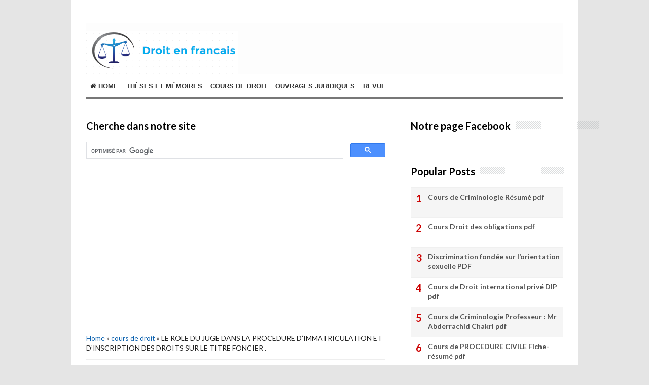

--- FILE ---
content_type: text/html; charset=UTF-8
request_url: https://www.droitenfrancais.com/2019/03/le-role-du-juge-dans-la-procedure.html
body_size: 27234
content:
<!DOCTYPE html>
<html class='v2' dir='ltr' xmlns='http://www.w3.org/1999/xhtml' xmlns:b='http://www.google.com/2005/gml/b' xmlns:data='http://www.google.com/2005/gml/data' xmlns:expr='http://www.google.com/2005/gml/expr'>
<head>
<link href='https://www.blogger.com/static/v1/widgets/335934321-css_bundle_v2.css' rel='stylesheet' type='text/css'/>
<script async='async' src='//pagead2.googlesyndication.com/pagead/js/adsbygoogle.js'></script>
<script>
     (adsbygoogle = window.adsbygoogle || []).push({
          google_ad_client: "ca-pub-9267349740318248",
          enable_page_level_ads: true
     });
</script>
<meta content='width=device-width,initial-scale=1.0,minimum-scale=1.0,maximum-scale=1.0' name='viewport'/>
<meta content='text/html; charset=UTF-8' http-equiv='Content-Type'/>
<meta content='blogger' name='generator'/>
<link href='https://www.droitenfrancais.com/favicon.ico' rel='icon' type='image/x-icon'/>
<link href='https://www.droitenfrancais.com/2019/03/le-role-du-juge-dans-la-procedure.html' rel='canonical'/>
<link rel="alternate" type="application/atom+xml" title="Cours de droit - Atom" href="https://www.droitenfrancais.com/feeds/posts/default" />
<link rel="alternate" type="application/rss+xml" title="Cours de droit - RSS" href="https://www.droitenfrancais.com/feeds/posts/default?alt=rss" />
<link rel="service.post" type="application/atom+xml" title="Cours de droit - Atom" href="https://www.blogger.com/feeds/7276377523550057898/posts/default" />

<link rel="alternate" type="application/atom+xml" title="Cours de droit - Atom" href="https://www.droitenfrancais.com/feeds/3952315710700881291/comments/default" />
<!--Can't find substitution for tag [blog.ieCssRetrofitLinks]-->
<link href='https://blogger.googleusercontent.com/img/b/R29vZ2xl/AVvXsEj9UeBx8rmMjn8ysd9KN9Y2uBLNWwGDnUmnexspU7C48RHqO1IjEiGqc3u9a8wY24tBejwUAhHXdTzbsQEY7kgfvp-3KlhEANaebnwxboii4D5R467WAwa7xjV6No6gvJHPKK7mETndWbw/s320/Capture.JPG' rel='image_src'/>
<meta content='https://www.droitenfrancais.com/2019/03/le-role-du-juge-dans-la-procedure.html' property='og:url'/>
<meta content='LE ROLE DU JUGE DANS LA PROCEDURE D’IMMATRICULATION ET D’INSCRIPTION DES DROITS SUR LE TITRE FONCIER .' property='og:title'/>
<meta content='droit en francais cours de droit les thése en droit' property='og:description'/>
<meta content='https://blogger.googleusercontent.com/img/b/R29vZ2xl/AVvXsEj9UeBx8rmMjn8ysd9KN9Y2uBLNWwGDnUmnexspU7C48RHqO1IjEiGqc3u9a8wY24tBejwUAhHXdTzbsQEY7kgfvp-3KlhEANaebnwxboii4D5R467WAwa7xjV6No6gvJHPKK7mETndWbw/w1200-h630-p-k-no-nu/Capture.JPG' property='og:image'/>
<!-- SEO Title Tag -->
<title>LE ROLE DU JUGE DANS LA PROCEDURE D&#8217;IMMATRICULATION ET D&#8217;INSCRIPTION DES DROITS SUR LE TITRE FONCIER . | Cours de droit</title>
<!-- SEO Meta Tag -->
<meta content='LE ROLE DU JUGE DANS LA PROCEDURE D’IMMATRICULATION ET D’INSCRIPTION DES DROITS SUR LE TITRE FONCIER .' name='Cours de droit gratuit ; cours de droit pdf , cours de droit civil cours de droit penal, cour de droit cour de droit, droit privée,  au droit,   Droit public,  Institutions judiciaires, Droit constitutionnel,   Méthodologie des études de droit - Comment réussir ses études de droit,  Droit de la famille. Droit de la responsabilité      Droit fiscal     Procédure Pénale    Droit des affaires     Droit international public, Droit des contrats,  Droit administratif   finances publiques     Droit pénal général, Droit des sociétés, Droit des contrats spéciaux, Droit du travail,  Droit Administratif des biens,  Droit international public. Droit des affaires - Droit des entreprises - Droit commercial - Droit de la concurrence -  Droit européen des affaires - Entreprises en difficulté - Effets de commerce - Instruments de paiement et crédit - Droit de la distribution - Droit des marchés financiers, Droit judiciaire - Procédure civile - Droit processuel - Arbitrage - Voies d’exécution - Recouvrement de créances - Institutions judiciaires, COURS DE DROIT CIVIL Droit des sûretés - Successions et Libéralités  Droit civil, COURS DE DROIT ADMINISTRATIF Droit administratif - Contentieux administratif - Droit des contrats administratifs - Institutions administratives - Droit des collectivités territoriales - Droit administratif des biens - Droit de la fonction publique, COURS DROIT RURAL, CONSTRUCTION, TRANSPORT Droit de la construction - Droit rural - Droit de urbanisme - Droit des transports, COURS DU DOMAINE "INTERNATIONAL" Droit international privé - Droit international économique - Contentieux International - Droit international public - Relations International - Organisations Internationales, COURS DE DROIT EUROPÉEN Droit Européen - Droit des Institutions européennes - Droit de l’Union européenne, COURS DE DROIT DES OBLIGATIONS Droit des obligations - Régime général des obligations - Droit des contrats - Droit des contrats spéciaux - Responsabilité civile, COURS "HISTOIRE DU DROIT" Histoire du droit privé - du droit des affaires - du droit de la famille - du droit pénal - du droit public - des Institutions Publiques - de la pensée Juridique, COURS DE DROIT IMMATÉRIEL Propriété Intellectuelle - Droit des NTIC - Droit des Marques - Commerce électronique - Droit d’auteur - Droit de la consommation - Droit de la communication - Droit du marketing, COURS DE DROIT DU TRAVAIL ET SOCIAL Droit du travail - Droit social - Sécurité sociale, FISCALITÉ Droit fiscal  - Contentieux fiscal - Finances publiques - Droit budgétaire, COURS DE DROIT ET CONTENTIEUX CONSTITUTIONNEL Droit constitutionnel - Contentieux constitutionnel - Système juridique contemporain, COURS "LIBERTÉS" Libertés fondamentales - Grand Oral CRFPA – CAPA, DROITS ÉTRANGERS Droit anglais - Droit américain - Droit belge - Droit allemand - Droit canadien - Droit Suisse - Droit camerounais - Droit sénégalais - Droit ivoirien – OHADA, DROIT DE LA FAMILLE - PERSONNES Droit de la famille - Régime matrimonial - Droit des biens - Droit des personnes ; COURS DE DROIT PÉNAL Droit pénal - Droit pénal des affaires - Droit pénal spécial - Procédure pénale, OURS DE DROIT IMMOBILIER - BANQUE - ASSURANCE Droit immobilier - Droit des Assurances - Droit bancaire - Droit financier, COURS DE SCIENCE POLITIQUE ET ÉCONOMIE  Science politique - Institutions politiques - Géopolitique - Économie et finance - Économie politique – Comptabilité,'/>
<meta content='Indonesia' name='geo.placename'/>
<meta content='Nama Anda' name='Author'/>
<meta content='Cours de droit' property='og:site_name'/>
<meta content='en_US' property='og:locale'/>
<meta content='en_GB' property='og:locale:alternate'/>
<meta content='id_ID' property='og:locale:alternate'/>
<!-- Twitter Card -->
<meta content='Cours de droit' name='twitter:site'/>
<meta content='LE ROLE DU JUGE DANS LA PROCEDURE D’IMMATRICULATION ET D’INSCRIPTION DES DROITS SUR LE TITRE FONCIER .' name='twitter:title'/>
<meta content='https://blogger.googleusercontent.com/img/b/R29vZ2xl/AVvXsEj9UeBx8rmMjn8ysd9KN9Y2uBLNWwGDnUmnexspU7C48RHqO1IjEiGqc3u9a8wY24tBejwUAhHXdTzbsQEY7kgfvp-3KlhEANaebnwxboii4D5R467WAwa7xjV6No6gvJHPKK7mETndWbw/s320/Capture.JPG' name='twitter:image:src'/>
<meta content='summary' name='twitter:card'/>
<meta content='@cbblogger' name='twitter:site'/>
<meta content='https://www.droitenfrancais.com/' name='twitter:domain'/>
<meta content='https://www.droitenfrancais.com/2019/03/le-role-du-juge-dans-la-procedure.html' name='twitter:url'/>
<!-- [ Facebook Open Graph Meta Tag ] -->
<meta content='blog' property='og:type'/>
<meta content='https://blogger.googleusercontent.com/img/b/R29vZ2xl/AVvXsEj9UeBx8rmMjn8ysd9KN9Y2uBLNWwGDnUmnexspU7C48RHqO1IjEiGqc3u9a8wY24tBejwUAhHXdTzbsQEY7kgfvp-3KlhEANaebnwxboii4D5R467WAwa7xjV6No6gvJHPKK7mETndWbw/s320/Capture.JPG' property='og:image'/>
<meta content='' property='og:description'/>
<meta content='Cours de droit' property='og:site_name'/>
<meta content='1802354336747914' property='fb:app_id'/>
<meta content='100016754588799' property='fb:admins'/>
<style type='text/css'>@font-face{font-family:'Lato';font-style:normal;font-weight:400;font-display:swap;src:url(//fonts.gstatic.com/s/lato/v25/S6uyw4BMUTPHjxAwXiWtFCfQ7A.woff2)format('woff2');unicode-range:U+0100-02BA,U+02BD-02C5,U+02C7-02CC,U+02CE-02D7,U+02DD-02FF,U+0304,U+0308,U+0329,U+1D00-1DBF,U+1E00-1E9F,U+1EF2-1EFF,U+2020,U+20A0-20AB,U+20AD-20C0,U+2113,U+2C60-2C7F,U+A720-A7FF;}@font-face{font-family:'Lato';font-style:normal;font-weight:400;font-display:swap;src:url(//fonts.gstatic.com/s/lato/v25/S6uyw4BMUTPHjx4wXiWtFCc.woff2)format('woff2');unicode-range:U+0000-00FF,U+0131,U+0152-0153,U+02BB-02BC,U+02C6,U+02DA,U+02DC,U+0304,U+0308,U+0329,U+2000-206F,U+20AC,U+2122,U+2191,U+2193,U+2212,U+2215,U+FEFF,U+FFFD;}@font-face{font-family:'Lato';font-style:normal;font-weight:700;font-display:swap;src:url(//fonts.gstatic.com/s/lato/v25/S6u9w4BMUTPHh6UVSwaPGQ3q5d0N7w.woff2)format('woff2');unicode-range:U+0100-02BA,U+02BD-02C5,U+02C7-02CC,U+02CE-02D7,U+02DD-02FF,U+0304,U+0308,U+0329,U+1D00-1DBF,U+1E00-1E9F,U+1EF2-1EFF,U+2020,U+20A0-20AB,U+20AD-20C0,U+2113,U+2C60-2C7F,U+A720-A7FF;}@font-face{font-family:'Lato';font-style:normal;font-weight:700;font-display:swap;src:url(//fonts.gstatic.com/s/lato/v25/S6u9w4BMUTPHh6UVSwiPGQ3q5d0.woff2)format('woff2');unicode-range:U+0000-00FF,U+0131,U+0152-0153,U+02BB-02BC,U+02C6,U+02DA,U+02DC,U+0304,U+0308,U+0329,U+2000-206F,U+20AC,U+2122,U+2191,U+2193,U+2212,U+2215,U+FEFF,U+FFFD;}@font-face{font-family:'Lora';font-style:normal;font-weight:700;font-display:swap;src:url(//fonts.gstatic.com/s/lora/v37/0QI6MX1D_JOuGQbT0gvTJPa787z5vBJMkqt8ndeYxZ2JTg.woff)format('woff');unicode-range:U+0460-052F,U+1C80-1C8A,U+20B4,U+2DE0-2DFF,U+A640-A69F,U+FE2E-FE2F;}@font-face{font-family:'Lora';font-style:normal;font-weight:700;font-display:swap;src:url(//fonts.gstatic.com/s/lora/v37/0QI6MX1D_JOuGQbT0gvTJPa787z5vBJFkqt8ndeYxZ2JTg.woff)format('woff');unicode-range:U+0301,U+0400-045F,U+0490-0491,U+04B0-04B1,U+2116;}@font-face{font-family:'Lora';font-style:normal;font-weight:700;font-display:swap;src:url(//fonts.gstatic.com/s/lora/v37/0QI6MX1D_JOuGQbT0gvTJPa787z5vBI9kqt8ndeYxZ2JTg.woff)format('woff');unicode-range:U+0302-0303,U+0305,U+0307-0308,U+0310,U+0312,U+0315,U+031A,U+0326-0327,U+032C,U+032F-0330,U+0332-0333,U+0338,U+033A,U+0346,U+034D,U+0391-03A1,U+03A3-03A9,U+03B1-03C9,U+03D1,U+03D5-03D6,U+03F0-03F1,U+03F4-03F5,U+2016-2017,U+2034-2038,U+203C,U+2040,U+2043,U+2047,U+2050,U+2057,U+205F,U+2070-2071,U+2074-208E,U+2090-209C,U+20D0-20DC,U+20E1,U+20E5-20EF,U+2100-2112,U+2114-2115,U+2117-2121,U+2123-214F,U+2190,U+2192,U+2194-21AE,U+21B0-21E5,U+21F1-21F2,U+21F4-2211,U+2213-2214,U+2216-22FF,U+2308-230B,U+2310,U+2319,U+231C-2321,U+2336-237A,U+237C,U+2395,U+239B-23B7,U+23D0,U+23DC-23E1,U+2474-2475,U+25AF,U+25B3,U+25B7,U+25BD,U+25C1,U+25CA,U+25CC,U+25FB,U+266D-266F,U+27C0-27FF,U+2900-2AFF,U+2B0E-2B11,U+2B30-2B4C,U+2BFE,U+3030,U+FF5B,U+FF5D,U+1D400-1D7FF,U+1EE00-1EEFF;}@font-face{font-family:'Lora';font-style:normal;font-weight:700;font-display:swap;src:url(//fonts.gstatic.com/s/lora/v37/0QI6MX1D_JOuGQbT0gvTJPa787z5vBIvkqt8ndeYxZ2JTg.woff)format('woff');unicode-range:U+0001-000C,U+000E-001F,U+007F-009F,U+20DD-20E0,U+20E2-20E4,U+2150-218F,U+2190,U+2192,U+2194-2199,U+21AF,U+21E6-21F0,U+21F3,U+2218-2219,U+2299,U+22C4-22C6,U+2300-243F,U+2440-244A,U+2460-24FF,U+25A0-27BF,U+2800-28FF,U+2921-2922,U+2981,U+29BF,U+29EB,U+2B00-2BFF,U+4DC0-4DFF,U+FFF9-FFFB,U+10140-1018E,U+10190-1019C,U+101A0,U+101D0-101FD,U+102E0-102FB,U+10E60-10E7E,U+1D2C0-1D2D3,U+1D2E0-1D37F,U+1F000-1F0FF,U+1F100-1F1AD,U+1F1E6-1F1FF,U+1F30D-1F30F,U+1F315,U+1F31C,U+1F31E,U+1F320-1F32C,U+1F336,U+1F378,U+1F37D,U+1F382,U+1F393-1F39F,U+1F3A7-1F3A8,U+1F3AC-1F3AF,U+1F3C2,U+1F3C4-1F3C6,U+1F3CA-1F3CE,U+1F3D4-1F3E0,U+1F3ED,U+1F3F1-1F3F3,U+1F3F5-1F3F7,U+1F408,U+1F415,U+1F41F,U+1F426,U+1F43F,U+1F441-1F442,U+1F444,U+1F446-1F449,U+1F44C-1F44E,U+1F453,U+1F46A,U+1F47D,U+1F4A3,U+1F4B0,U+1F4B3,U+1F4B9,U+1F4BB,U+1F4BF,U+1F4C8-1F4CB,U+1F4D6,U+1F4DA,U+1F4DF,U+1F4E3-1F4E6,U+1F4EA-1F4ED,U+1F4F7,U+1F4F9-1F4FB,U+1F4FD-1F4FE,U+1F503,U+1F507-1F50B,U+1F50D,U+1F512-1F513,U+1F53E-1F54A,U+1F54F-1F5FA,U+1F610,U+1F650-1F67F,U+1F687,U+1F68D,U+1F691,U+1F694,U+1F698,U+1F6AD,U+1F6B2,U+1F6B9-1F6BA,U+1F6BC,U+1F6C6-1F6CF,U+1F6D3-1F6D7,U+1F6E0-1F6EA,U+1F6F0-1F6F3,U+1F6F7-1F6FC,U+1F700-1F7FF,U+1F800-1F80B,U+1F810-1F847,U+1F850-1F859,U+1F860-1F887,U+1F890-1F8AD,U+1F8B0-1F8BB,U+1F8C0-1F8C1,U+1F900-1F90B,U+1F93B,U+1F946,U+1F984,U+1F996,U+1F9E9,U+1FA00-1FA6F,U+1FA70-1FA7C,U+1FA80-1FA89,U+1FA8F-1FAC6,U+1FACE-1FADC,U+1FADF-1FAE9,U+1FAF0-1FAF8,U+1FB00-1FBFF;}@font-face{font-family:'Lora';font-style:normal;font-weight:700;font-display:swap;src:url(//fonts.gstatic.com/s/lora/v37/0QI6MX1D_JOuGQbT0gvTJPa787z5vBJOkqt8ndeYxZ2JTg.woff)format('woff');unicode-range:U+0102-0103,U+0110-0111,U+0128-0129,U+0168-0169,U+01A0-01A1,U+01AF-01B0,U+0300-0301,U+0303-0304,U+0308-0309,U+0323,U+0329,U+1EA0-1EF9,U+20AB;}@font-face{font-family:'Lora';font-style:normal;font-weight:700;font-display:swap;src:url(//fonts.gstatic.com/s/lora/v37/0QI6MX1D_JOuGQbT0gvTJPa787z5vBJPkqt8ndeYxZ2JTg.woff)format('woff');unicode-range:U+0100-02BA,U+02BD-02C5,U+02C7-02CC,U+02CE-02D7,U+02DD-02FF,U+0304,U+0308,U+0329,U+1D00-1DBF,U+1E00-1E9F,U+1EF2-1EFF,U+2020,U+20A0-20AB,U+20AD-20C0,U+2113,U+2C60-2C7F,U+A720-A7FF;}@font-face{font-family:'Lora';font-style:normal;font-weight:700;font-display:swap;src:url(//fonts.gstatic.com/s/lora/v37/0QI6MX1D_JOuGQbT0gvTJPa787z5vBJBkqt8ndeYxZ0.woff)format('woff');unicode-range:U+0000-00FF,U+0131,U+0152-0153,U+02BB-02BC,U+02C6,U+02DA,U+02DC,U+0304,U+0308,U+0329,U+2000-206F,U+20AC,U+2122,U+2191,U+2193,U+2212,U+2215,U+FEFF,U+FFFD;}@font-face{font-family:'Montserrat';font-style:normal;font-weight:700;font-display:swap;src:url(//fonts.gstatic.com/s/montserrat/v31/JTUHjIg1_i6t8kCHKm4532VJOt5-QNFgpCuM73w0aXx-p7K4KLjztg.woff)format('woff');unicode-range:U+0460-052F,U+1C80-1C8A,U+20B4,U+2DE0-2DFF,U+A640-A69F,U+FE2E-FE2F;}@font-face{font-family:'Montserrat';font-style:normal;font-weight:700;font-display:swap;src:url(//fonts.gstatic.com/s/montserrat/v31/JTUHjIg1_i6t8kCHKm4532VJOt5-QNFgpCuM73w9aXx-p7K4KLjztg.woff)format('woff');unicode-range:U+0301,U+0400-045F,U+0490-0491,U+04B0-04B1,U+2116;}@font-face{font-family:'Montserrat';font-style:normal;font-weight:700;font-display:swap;src:url(//fonts.gstatic.com/s/montserrat/v31/JTUHjIg1_i6t8kCHKm4532VJOt5-QNFgpCuM73w2aXx-p7K4KLjztg.woff)format('woff');unicode-range:U+0102-0103,U+0110-0111,U+0128-0129,U+0168-0169,U+01A0-01A1,U+01AF-01B0,U+0300-0301,U+0303-0304,U+0308-0309,U+0323,U+0329,U+1EA0-1EF9,U+20AB;}@font-face{font-family:'Montserrat';font-style:normal;font-weight:700;font-display:swap;src:url(//fonts.gstatic.com/s/montserrat/v31/JTUHjIg1_i6t8kCHKm4532VJOt5-QNFgpCuM73w3aXx-p7K4KLjztg.woff)format('woff');unicode-range:U+0100-02BA,U+02BD-02C5,U+02C7-02CC,U+02CE-02D7,U+02DD-02FF,U+0304,U+0308,U+0329,U+1D00-1DBF,U+1E00-1E9F,U+1EF2-1EFF,U+2020,U+20A0-20AB,U+20AD-20C0,U+2113,U+2C60-2C7F,U+A720-A7FF;}@font-face{font-family:'Montserrat';font-style:normal;font-weight:700;font-display:swap;src:url(//fonts.gstatic.com/s/montserrat/v31/JTUHjIg1_i6t8kCHKm4532VJOt5-QNFgpCuM73w5aXx-p7K4KLg.woff)format('woff');unicode-range:U+0000-00FF,U+0131,U+0152-0153,U+02BB-02BC,U+02C6,U+02DA,U+02DC,U+0304,U+0308,U+0329,U+2000-206F,U+20AC,U+2122,U+2191,U+2193,U+2212,U+2215,U+FEFF,U+FFFD;}@font-face{font-family:'Roboto';font-style:normal;font-weight:700;font-stretch:100%;font-display:swap;src:url(//fonts.gstatic.com/s/roboto/v50/KFOMCnqEu92Fr1ME7kSn66aGLdTylUAMQXC89YmC2DPNWuYjalmZiAz0klQmz24O0g.woff)format('woff');unicode-range:U+0460-052F,U+1C80-1C8A,U+20B4,U+2DE0-2DFF,U+A640-A69F,U+FE2E-FE2F;}@font-face{font-family:'Roboto';font-style:normal;font-weight:700;font-stretch:100%;font-display:swap;src:url(//fonts.gstatic.com/s/roboto/v50/KFOMCnqEu92Fr1ME7kSn66aGLdTylUAMQXC89YmC2DPNWuYjalmQiAz0klQmz24O0g.woff)format('woff');unicode-range:U+0301,U+0400-045F,U+0490-0491,U+04B0-04B1,U+2116;}@font-face{font-family:'Roboto';font-style:normal;font-weight:700;font-stretch:100%;font-display:swap;src:url(//fonts.gstatic.com/s/roboto/v50/KFOMCnqEu92Fr1ME7kSn66aGLdTylUAMQXC89YmC2DPNWuYjalmYiAz0klQmz24O0g.woff)format('woff');unicode-range:U+1F00-1FFF;}@font-face{font-family:'Roboto';font-style:normal;font-weight:700;font-stretch:100%;font-display:swap;src:url(//fonts.gstatic.com/s/roboto/v50/KFOMCnqEu92Fr1ME7kSn66aGLdTylUAMQXC89YmC2DPNWuYjalmXiAz0klQmz24O0g.woff)format('woff');unicode-range:U+0370-0377,U+037A-037F,U+0384-038A,U+038C,U+038E-03A1,U+03A3-03FF;}@font-face{font-family:'Roboto';font-style:normal;font-weight:700;font-stretch:100%;font-display:swap;src:url(//fonts.gstatic.com/s/roboto/v50/KFOMCnqEu92Fr1ME7kSn66aGLdTylUAMQXC89YmC2DPNWuYjalnoiAz0klQmz24O0g.woff)format('woff');unicode-range:U+0302-0303,U+0305,U+0307-0308,U+0310,U+0312,U+0315,U+031A,U+0326-0327,U+032C,U+032F-0330,U+0332-0333,U+0338,U+033A,U+0346,U+034D,U+0391-03A1,U+03A3-03A9,U+03B1-03C9,U+03D1,U+03D5-03D6,U+03F0-03F1,U+03F4-03F5,U+2016-2017,U+2034-2038,U+203C,U+2040,U+2043,U+2047,U+2050,U+2057,U+205F,U+2070-2071,U+2074-208E,U+2090-209C,U+20D0-20DC,U+20E1,U+20E5-20EF,U+2100-2112,U+2114-2115,U+2117-2121,U+2123-214F,U+2190,U+2192,U+2194-21AE,U+21B0-21E5,U+21F1-21F2,U+21F4-2211,U+2213-2214,U+2216-22FF,U+2308-230B,U+2310,U+2319,U+231C-2321,U+2336-237A,U+237C,U+2395,U+239B-23B7,U+23D0,U+23DC-23E1,U+2474-2475,U+25AF,U+25B3,U+25B7,U+25BD,U+25C1,U+25CA,U+25CC,U+25FB,U+266D-266F,U+27C0-27FF,U+2900-2AFF,U+2B0E-2B11,U+2B30-2B4C,U+2BFE,U+3030,U+FF5B,U+FF5D,U+1D400-1D7FF,U+1EE00-1EEFF;}@font-face{font-family:'Roboto';font-style:normal;font-weight:700;font-stretch:100%;font-display:swap;src:url(//fonts.gstatic.com/s/roboto/v50/KFOMCnqEu92Fr1ME7kSn66aGLdTylUAMQXC89YmC2DPNWuYjaln6iAz0klQmz24O0g.woff)format('woff');unicode-range:U+0001-000C,U+000E-001F,U+007F-009F,U+20DD-20E0,U+20E2-20E4,U+2150-218F,U+2190,U+2192,U+2194-2199,U+21AF,U+21E6-21F0,U+21F3,U+2218-2219,U+2299,U+22C4-22C6,U+2300-243F,U+2440-244A,U+2460-24FF,U+25A0-27BF,U+2800-28FF,U+2921-2922,U+2981,U+29BF,U+29EB,U+2B00-2BFF,U+4DC0-4DFF,U+FFF9-FFFB,U+10140-1018E,U+10190-1019C,U+101A0,U+101D0-101FD,U+102E0-102FB,U+10E60-10E7E,U+1D2C0-1D2D3,U+1D2E0-1D37F,U+1F000-1F0FF,U+1F100-1F1AD,U+1F1E6-1F1FF,U+1F30D-1F30F,U+1F315,U+1F31C,U+1F31E,U+1F320-1F32C,U+1F336,U+1F378,U+1F37D,U+1F382,U+1F393-1F39F,U+1F3A7-1F3A8,U+1F3AC-1F3AF,U+1F3C2,U+1F3C4-1F3C6,U+1F3CA-1F3CE,U+1F3D4-1F3E0,U+1F3ED,U+1F3F1-1F3F3,U+1F3F5-1F3F7,U+1F408,U+1F415,U+1F41F,U+1F426,U+1F43F,U+1F441-1F442,U+1F444,U+1F446-1F449,U+1F44C-1F44E,U+1F453,U+1F46A,U+1F47D,U+1F4A3,U+1F4B0,U+1F4B3,U+1F4B9,U+1F4BB,U+1F4BF,U+1F4C8-1F4CB,U+1F4D6,U+1F4DA,U+1F4DF,U+1F4E3-1F4E6,U+1F4EA-1F4ED,U+1F4F7,U+1F4F9-1F4FB,U+1F4FD-1F4FE,U+1F503,U+1F507-1F50B,U+1F50D,U+1F512-1F513,U+1F53E-1F54A,U+1F54F-1F5FA,U+1F610,U+1F650-1F67F,U+1F687,U+1F68D,U+1F691,U+1F694,U+1F698,U+1F6AD,U+1F6B2,U+1F6B9-1F6BA,U+1F6BC,U+1F6C6-1F6CF,U+1F6D3-1F6D7,U+1F6E0-1F6EA,U+1F6F0-1F6F3,U+1F6F7-1F6FC,U+1F700-1F7FF,U+1F800-1F80B,U+1F810-1F847,U+1F850-1F859,U+1F860-1F887,U+1F890-1F8AD,U+1F8B0-1F8BB,U+1F8C0-1F8C1,U+1F900-1F90B,U+1F93B,U+1F946,U+1F984,U+1F996,U+1F9E9,U+1FA00-1FA6F,U+1FA70-1FA7C,U+1FA80-1FA89,U+1FA8F-1FAC6,U+1FACE-1FADC,U+1FADF-1FAE9,U+1FAF0-1FAF8,U+1FB00-1FBFF;}@font-face{font-family:'Roboto';font-style:normal;font-weight:700;font-stretch:100%;font-display:swap;src:url(//fonts.gstatic.com/s/roboto/v50/KFOMCnqEu92Fr1ME7kSn66aGLdTylUAMQXC89YmC2DPNWuYjalmbiAz0klQmz24O0g.woff)format('woff');unicode-range:U+0102-0103,U+0110-0111,U+0128-0129,U+0168-0169,U+01A0-01A1,U+01AF-01B0,U+0300-0301,U+0303-0304,U+0308-0309,U+0323,U+0329,U+1EA0-1EF9,U+20AB;}@font-face{font-family:'Roboto';font-style:normal;font-weight:700;font-stretch:100%;font-display:swap;src:url(//fonts.gstatic.com/s/roboto/v50/KFOMCnqEu92Fr1ME7kSn66aGLdTylUAMQXC89YmC2DPNWuYjalmaiAz0klQmz24O0g.woff)format('woff');unicode-range:U+0100-02BA,U+02BD-02C5,U+02C7-02CC,U+02CE-02D7,U+02DD-02FF,U+0304,U+0308,U+0329,U+1D00-1DBF,U+1E00-1E9F,U+1EF2-1EFF,U+2020,U+20A0-20AB,U+20AD-20C0,U+2113,U+2C60-2C7F,U+A720-A7FF;}@font-face{font-family:'Roboto';font-style:normal;font-weight:700;font-stretch:100%;font-display:swap;src:url(//fonts.gstatic.com/s/roboto/v50/KFOMCnqEu92Fr1ME7kSn66aGLdTylUAMQXC89YmC2DPNWuYjalmUiAz0klQmz24.woff)format('woff');unicode-range:U+0000-00FF,U+0131,U+0152-0153,U+02BB-02BC,U+02C6,U+02DA,U+02DC,U+0304,U+0308,U+0329,U+2000-206F,U+20AC,U+2122,U+2191,U+2193,U+2212,U+2215,U+FEFF,U+FFFD;}</style>
<style id='page-skin-1' type='text/css'><!--
/*
-----------------------------------------------
Blogger Template Style
Name:     Simple
Designer: Blogger
URL:      www.blogger.com
Edited by: CB Blogger
URL:      www.contohblog.com
----------------------------------------------- */
/* Variable definitions
====================
<Variable name="keycolor" description="Main Color" type="color" default="#66bbdd"/>
<Group description="Page Text" selector="body">
<Variable name="body.font" description="Font" type="font"
default="normal normal 12px Arial, Tahoma, Helvetica, FreeSans, sans-serif"/>
<Variable name="body.text.color" description="Text Color" type="color" default="#222222"/>
</Group>
<Group description="Backgrounds" selector=".body-fauxcolumns-outer">
<Variable name="body.background.color" description="Outer Background" type="color" default="#66bbdd"/>
<Variable name="content.background.color" description="Main Background" type="color" default="#ffffff"/>
<Variable name="header.background.color" description="Header Background" type="color" default="transparent"/>
</Group>
<Group description="Links" selector=".main-outer">
<Variable name="link.color" description="Link Color" type="color" default="#2288bb"/>
<Variable name="link.visited.color" description="Visited Color" type="color" default="#888888"/>
<Variable name="link.hover.color" description="Hover Color" type="color" default="#33aaff"/>
</Group>
<Group description="Blog Title" selector=".header h1">
<Variable name="header.font" description="Font" type="font"
default="normal normal 60px Arial, Tahoma, Helvetica, FreeSans, sans-serif"/>
<Variable name="header.text.color" description="Title Color" type="color" default="#3399bb" />
</Group>
<Group description="Blog Description" selector=".header .description">
<Variable name="description.text.color" description="Description Color" type="color"
default="#777777" />
</Group>
<Group description="Tabs Text" selector=".tabs-inner .widget li a">
<Variable name="tabs.font" description="Font" type="font"
default="normal normal 14px Arial, Tahoma, Helvetica, FreeSans, sans-serif"/>
<Variable name="tabs.text.color" description="Text Color" type="color" default="#999999"/>
<Variable name="tabs.selected.text.color" description="Selected Color" type="color" default="#000000"/>
</Group>
<Group description="Tabs Background" selector=".tabs-outer .PageList">
<Variable name="tabs.background.color" description="Background Color" type="color" default="#f5f5f5"/>
<Variable name="tabs.selected.background.color" description="Selected Color" type="color" default="#eeeeee"/>
</Group>
<Group description="Post Title" selector="h3.post-title, .comments h4">
<Variable name="post.title.font" description="Font" type="font"
default="normal normal 22px Arial, Tahoma, Helvetica, FreeSans, sans-serif"/>
</Group>
<Group description="Date Header" selector=".date-header">
<Variable name="date.header.color" description="Text Color" type="color"
default="#222222"/>
<Variable name="date.header.background.color" description="Background Color" type="color"
default="transparent"/>
<Variable name="date.header.font" description="Text Font" type="font"
default="normal bold 11px Arial, Tahoma, Helvetica, FreeSans, sans-serif"/>
<Variable name="date.header.padding" description="Date Header Padding" type="string" default="inherit"/>
<Variable name="date.header.letterspacing" description="Date Header Letter Spacing" type="string" default="inherit"/>
<Variable name="date.header.margin" description="Date Header Margin" type="string" default="inherit"/>
</Group>
<Group description="Post Footer" selector=".post-footer">
<Variable name="post.footer.text.color" description="Text Color" type="color" default="#666666"/>
<Variable name="post.footer.background.color" description="Background Color" type="color"
default="#f9f9f9"/>
<Variable name="post.footer.border.color" description="Shadow Color" type="color" default="#eeeeee"/>
</Group>
<Group description="Gadgets" selector="h2">
<Variable name="widget.title.font" description="Title Font" type="font"
default="normal bold 11px Arial, Tahoma, Helvetica, FreeSans, sans-serif"/>
<Variable name="widget.title.text.color" description="Title Color" type="color" default="#000000"/>
<Variable name="widget.alternate.text.color" description="Alternate Color" type="color" default="#999999"/>
</Group>
<Group description="Images" selector=".main-inner">
<Variable name="image.background.color" description="Background Color" type="color" default="#ffffff"/>
<Variable name="image.border.color" description="Border Color" type="color" default="#eeeeee"/>
<Variable name="image.text.color" description="Caption Text Color" type="color" default="#222222"/>
</Group>
<Group description="Accents" selector=".content-inner">
<Variable name="body.rule.color" description="Separator Line Color" type="color" default="#eeeeee"/>
<Variable name="tabs.border.color" description="Tabs Border Color" type="color" default="#ffffff"/>
</Group>
<Variable name="body.background" description="Body Background" type="background"
color="#ffffff" default="$(color) none repeat scroll top left"/>
<Variable name="body.background.override" description="Body Background Override" type="string" default=""/>
<Variable name="body.background.gradient.cap" description="Body Gradient Cap" type="url"
default="url(https://resources.blogblog.com/blogblog/data/1kt/simple/gradients_light.png)"/>
<Variable name="body.background.gradient.tile" description="Body Gradient Tile" type="url"
default="url(https://resources.blogblog.com/blogblog/data/1kt/simple/body_gradient_tile_light.png)"/>
<Variable name="content.background.color.selector" description="Content Background Color Selector" type="string" default=".content-inner"/>
<Variable name="content.padding" description="Content Padding" type="length" default="10px" min="0" max="100px"/>
<Variable name="content.padding.horizontal" description="Content Horizontal Padding" type="length" default="10px" min="0" max="100px"/>
<Variable name="content.shadow.spread" description="Content Shadow Spread" type="length" default="40px" min="0" max="100px"/>
<Variable name="content.shadow.spread.webkit" description="Content Shadow Spread (WebKit)" type="length" default="5px" min="0" max="100px"/>
<Variable name="content.shadow.spread.ie" description="Content Shadow Spread (IE)" type="length" default="10px" min="0" max="100px"/>
<Variable name="main.border.width" description="Main Border Width" type="length" default="0" min="0" max="10px"/>
<Variable name="header.background.gradient" description="Header Gradient" type="url" default="none"/>
<Variable name="header.shadow.offset.left" description="Header Shadow Offset Left" type="length" default="-1px" min="-50px" max="50px"/>
<Variable name="header.shadow.offset.top" description="Header Shadow Offset Top" type="length" default="-1px" min="-50px" max="50px"/>
<Variable name="header.shadow.spread" description="Header Shadow Spread" type="length" default="1px" min="0" max="100px"/>
<Variable name="header.padding" description="Header Padding" type="length" default="30px" min="0" max="100px"/>
<Variable name="header.border.size" description="Header Border Size" type="length" default="1px" min="0" max="10px"/>
<Variable name="header.bottom.border.size" description="Header Bottom Border Size" type="length" default="0" min="0" max="10px"/>
<Variable name="header.border.horizontalsize" description="Header Horizontal Border Size" type="length" default="0" min="0" max="10px"/>
<Variable name="description.text.size" description="Description Text Size" type="string" default="140%"/>
<Variable name="tabs.margin.top" description="Tabs Margin Top" type="length" default="0" min="0" max="100px"/>
<Variable name="tabs.margin.side" description="Tabs Side Margin" type="length" default="30px" min="0" max="100px"/>
<Variable name="tabs.background.gradient" description="Tabs Background Gradient" type="url"
default="url(https://resources.blogblog.com/blogblog/data/1kt/simple/gradients_light.png)"/>
<Variable name="tabs.border.width" description="Tabs Border Width" type="length" default="1px" min="0" max="10px"/>
<Variable name="tabs.bevel.border.width" description="Tabs Bevel Border Width" type="length" default="1px" min="0" max="10px"/>
<Variable name="post.margin.bottom" description="Post Bottom Margin" type="length" default="25px" min="0" max="100px"/>
<Variable name="image.border.small.size" description="Image Border Small Size" type="length" default="2px" min="0" max="10px"/>
<Variable name="image.border.large.size" description="Image Border Large Size" type="length" default="5px" min="0" max="10px"/>
<Variable name="page.width.selector" description="Page Width Selector" type="string" default=".region-inner"/>
<Variable name="page.width" description="Page Width" type="string" default="auto"/>
<Variable name="main.section.margin" description="Main Section Margin" type="length" default="15px" min="0" max="100px"/>
<Variable name="main.padding" description="Main Padding" type="length" default="15px" min="0" max="100px"/>
<Variable name="main.padding.top" description="Main Padding Top" type="length" default="30px" min="0" max="100px"/>
<Variable name="main.padding.bottom" description="Main Padding Bottom" type="length" default="30px" min="0" max="100px"/>
<Variable name="paging.background"
color="#ffffff"
description="Background of blog paging area" type="background"
default="transparent none no-repeat scroll top center"/>
<Variable name="footer.bevel" description="Bevel border length of footer" type="length" default="0" min="0" max="10px"/>
<Variable name="mobile.background.overlay" description="Mobile Background Overlay" type="string"
default="transparent none repeat scroll top left"/>
<Variable name="mobile.background.size" description="Mobile Background Size" type="string" default="auto"/>
<Variable name="mobile.button.color" description="Mobile Button Color" type="color" default="#ffffff" />
<Variable name="startSide" description="Side where text starts in blog language" type="automatic" default="left"/>
<Variable name="endSide" description="Side where text ends in blog language" type="automatic" default="right"/>
*/
body{font:normal normal 14px Lato;color:#222222;background:#ffffff none repeat scroll top left;padding:0 40px 40px}
html body .region-inner{min-width:0;max-width:100%;width:auto}
h2{font-size:22px}
a:link{text-decoration:none;color:#0e63b0}
a:visited{text-decoration:none;color:#0e63b0}
a:hover{text-decoration:underline;color:#b05b0e}
.body-fauxcolumn-outer .fauxcolumn-inner{background:transparent none repeat scroll top left;_background-image:none}
.body-fauxcolumn-outer .cap-top{position:absolute;z-index:1;height:400px;width:100%}
.body-fauxcolumn-outer .cap-top .cap-left{width:100%;background:transparent none repeat-x scroll top left;_background-image:none}
.content-outer{-moz-box-shadow:0 0 40px rgba(0,0,0,.15);-webkit-box-shadow:0 0 5px rgba(0,0,0,.15);-goog-ms-box-shadow:0 0 10px #333;box-shadow:0 0 40px rgba(0,0,0,.15);margin-bottom:1px}
.content-inner{padding:10px 10px}
.content-inner{background-color:#ffffff}
.header-outer{background:#fff}
body{font:normal normal 14px Lato;color:#222222;background:#e5e5e5;padding:0 40px 5px}
html body .region-inner{min-width:0;max-width:100%;width:auto}
h2{font-size:22px}
a:link{text-decoration:none;color:#0e63b0}
a:visited{text-decoration:none;color:#0e63b0}
a:hover{text-decoration:underline;color:#b05b0e}
.body-fauxcolumn-outer .fauxcolumn-inner{background:transparent none repeat scroll top left;_background-image:none}
.body-fauxcolumn-outer .cap-top{position:absolute;z-index:1;height:400px;width:100%}
.body-fauxcolumn-outer .cap-top .cap-left{width:100%;background:transparent none repeat-x scroll top left;_background-image:none}
.content-outer{margin-bottom:1px}
.content-inner{padding:10px 10px}
.content-inner{background-color:#ffffff}
#menutop{width:100%;max-width:940px;margin:0 auto;height:45px;background:#fff;border-bottom:1px solid #e9e9e9}
#menutop ul,#menutop li{margin:0;padding:0;list-style:none}
#menutop ul{height:45px}
#menutop li{float:left;display:inline;position:relative;font-family:Arial;font-size:13px;font-weight:700}
#menutop a{display:block;line-height:45px;padding:0 14px;text-decoration:none;color:#919392}
#menutop ul li:hover a{color:#666}
#menutop input{display:none;margin:0;padding:0;width:100%;height:45px;opacity:0;cursor:pointer}
#menutop label{font-family:Arial;font-size:30px;font-weight:400;display:none;width:35px;height:45px;line-height:45px;text-align:center}
#menutop label span{font-size:13px;position:absolute;left:35px}
#menutop ul li ul{height:auto;overflow:hidden;position:absolute;z-index:99;color:#919392}
#menutop ul li ul li a{color:#919392;height:45px;line-height:45px;background:#fff;width:100%}
#menutop ul.menux{visibility:hidden;opacity:0;height:auto;overflow:hidden;background:#fff;position:absolute;z-index:99;color:#919392;box-shadow:0 2px 3px rgba(0,0,0,0.1);top:10px;transition:all .3s ease-in-out}
#menutop li:hover > ul.menux{visibility:visible;opacity:1;top:45px}
#menutop a.dutt{padding:0 27px 0 14px}
#menutop a.dutt::after{content:"\f0d7";font-family:FontAwesome;margin:0 auto;width:10px;height:10px;line-height:45px;position:absolute;top:0;right:10px}
#menutop a.dutt:hover::after,#menutop ul li:hover a.dutt::after{content:"\f0d7";font-family:FontAwesome;margin:0 auto;width:10px;height:10px;line-height:45px;position:absolute;top:0;right:10px}
#menutop ul.menux li a{background:#fff;color:#616161;width:100px;border-bottom:1px solid #e5e5e5}
#menutop ul li ul li a:hover{background:#fcfcfc;color:#8493a0}
#menutop li.facebook{padding:0 5px}
#menutop li.facebook,#menutop li.twitter,#menutop li.youtube,#menutop li.googleplus,#menutop li.linkedin{background:#fff;text-align:center;color:#666;float:right;transition:all .2s ease-in-out}
#menutop li a.facebook:hover,#menutop li a.twitter:hover,#menutop li a.youtube:hover,#menutop li a.googleplus:hover,#menutop li a.rss:hover{color:#8493a0}
#menutop li.facebook .fa.fa-facebook,#menutop li.twitter .fa.fa-twitter,#menutop li.youtube .fa.fa-youtube,#menutop li.googleplus .fa.fa-google-plus,#menutop li.rss .fa.fa-rss{color:#919392;transition:all .2s ease-in-out}
#menutop li.facebook:hover,#menutop li.twitter:hover,#menutop li.youtube:hover,#menutop li.googleplus:hover,#menutop li.rss:hover{background:#fcfcfc;color:#8493a0}
#menutop li.facebook:hover .fa.fa-facebook,#menutop li.twitter:hover .fa.fa-twitter,#menutop li.youtube:hover .fa.fa-youtube,#menutop li.googleplus:hover .fa.fa-google-plus,#menutop li.rss:hover .fa.fa-rss{color:#8493a0}
#header-wrapper{height:85px;margin:0 auto;padding:5px 0 10px;overflow:hidden;max-width:940px;background:#fdfdfd}
#header1{float:left;width:300px;margin:0 auto;padding:10px 0 5px}
#header1 img,#header-inner img{width:auto;max-width:100%}
#header-inner h1,#header-inner img,#header1 h1,#header-inner h2,#header1 h2,#header-inner .title{font:normal normal 30px Oswald,Arial,Sans-Serif;margin:0;padding:0;color:#2b2b2b;text-transform:uppercase}
#header-inner h1 a,#header-inner .title a{color:#2b2b2b}
#header2{float:right;width:468px;margin:-15px 0 0;padding:0}
.Header .description{margin:0;padding:0;font-size:small;display:none}
#menu {background:#fff;color:#333;width:100%;max-width:940px;height:45px;border-top:1px solid #e5e5e5;border-bottom:4px solid #777;margin:0 auto;margin-left:30px}
#menu ul,#menu li{margin:0;padding:0;list-style:none}
#menu ul{height:45px}
#menu li{float:left;display:inline;position:relative;font:bold 13px Arial;text-transform:uppercase}
#menu li:first-child{border-left:none}
#menu a{display:block;line-height:45px;padding:0 8px;text-decoration:none;color:#333}
#menu li:hover > a,#menu li a:hover{background:#c00;color:#fdfdfd}
#menu input{display:none;margin:0;padding:0;width:80px;height:45px;opacity:0;cursor:pointer}
#menu label{font:bold 30px Arial;display:none;width:45px;height:36px;line-height:36px;text-align:center}
#menu label span{font-size:13px;position:absolute;left:10px;width:100px}
#menu ul.menus{height:auto;overflow:hidden;width:180px;background:#fdfdfd;position:absolute;z-index:99;display:none;border:0}
#menu ul.menus li{display:block;width:100%;font:12px Arial;text-transform:none;border-bottom:1px solid #e5e5e5}
#menu li:hover ul.menus{display:block}
#menu a.home{background:#fff}
#menu a.prett{padding:0 27px 0 14px}
#menu a.prett::after{content:"";width:0;height:0;border-width:6px 5px;border-style:solid;border-color:#333 transparent transparent;position:absolute;top:18px;right:9px}
#menu ul.menus a:hover{background:#c00;color:#fdfdfd}
@media screen and (max-width:910px) {
#menutop{position:relative;border:none;border-bottom:1px solid #e5e5e5;width:90%}
#menutop li:hover > ul.menux{display:block}
#menutop ul{border:none;border-bottom:1px solid #e6e6e6;background:#fff;position:absolute;top:100%;right:0;left:0;z-index:3;height:auto;display:none}
#menutop ul.menux{width:100%;position:static;border:none}
#menutop li{display:block;float:none;width:auto;text-align:left}
#menutop li a{color:#666}
#menutop li a:hover{background:#f1f1f1;color:#f9f9f9}
#menutop li:hover{background:#8493a0;color:#fff}
#menutop a.dutt{font-weight:700}
#menutop li:hover > a.dutt,#menutop a.dutt:hover{background:#b1b1b1;color:#fff}
#menutop input,#menutop label{display:inline-block;position:absolute;right:0;top:0}
#menutop input:after,#menutop label:after{content:"\f0c9";font-family:FontAwesome;font-style:normal;font-weight:400;text-decoration:none;font-size:30px;color:#666;display:inline-block;position:absolute;right:15px;top:25%;line-height:30px}
#menutop input{z-index:4}
#menutop input:checked + label{color:#fff;font-weight:700}
#menutop input:checked ~ ul{display:block}
#menutop ul li ul li a{width:100%;color:#666}
#menutop ul li ul li a:hover{background:#8493a0;color:#fff}
#menutop ul.menux a{background:#fff;color:#666}
#menutop ul.menux a:hover{background:#8493a0;color:#fff}
#menutop ul.menux li{background:#fff;color:#666}
#menutop ul.menux li:hover{background:#8493a0;color:#fff}
#menutop ul.menux li a{background:#fff;color:#666}
#menutop ul.menux li a:hover{background:#f1f1f1;color:#8493a0}
}
@media screen and (max-width:910px) {
#header-wrapper{height:auto}
#header{margin:0;padding:15px;overflow:hidden}
#header1{float:none;width:100%;margin:0 0 15px;padding:0;text-align:center}
#header2{float:none;width:100%;margin:0;padding:0 5px;text-align:center}
#header-inner img{max-width:100%;width:auto;margin:0 auto;padding:0;text-align:center}
#header2 img{width:95%;margin:0;padding:0;text-align:center}
}
@media screen and (max-width:500px) {
#header2 img{float:none;width:90%;margin:0;padding:0;text-align:center}
#header2 {margin: -15px 0 0 0;padding: 0 5px;}
#header-inner img {padding: 10px 0 0 0;}
}
@media screen and (max-width:384px) {
#header-wrapper{margin:0;padding:10px 10px 5px;overflow:hidden}
}
@media screen and (max-width:800px) {
#menu {position:relative;width:90%;margin:0 auto;margin-bottom:20px;border-top:1px solid #e5e5e5;border-bottom:1px solid #e5e5e5}
#menu ul{background:#fdfdfd;position:absolute;top:100%;right:0;left:0;z-index:3;height:auto;display:none}
#menu ul.menus{width:100%;position:static;padding-left:20px;border-bottom:1px solid #e5e5e5}
#menu li{display:block;float:none;width:auto;border-bottom:1px solid #e5e5e5}
#menu input,#menu label{position:absolute;top:0;left:0;display:block}
#menu input{z-index:4}
#menu input:checked + label{color:#222}
#menu input:checked ~ ul{display:block}
}
@media screen and (max-width:600px) {
#menu{width:90%}
}
.main-outer{border-top:0 solid #ffffff}
.fauxcolumn-left-outer .fauxcolumn-inner{border-right:1px solid #ffffff}
.fauxcolumn-right-outer .fauxcolumn-inner{border-left:1px solid #ffffff}
div.widget > h2,div.widget h2.title{margin:10px 0 1em;font:normal bold 20px Lato;color:#000000}
.widget .zippy{color:#919191;text-shadow:2px 2px 1px rgba(0,0,0,.1)}
.widget .popular-posts ul{list-style:none}
h2.date-header{font:normal bold 11px Arial, Tahoma, Helvetica, FreeSans, sans-serif}
.date-header span{background-color:rgba(0, 0, 0, 0);color:#1c1e21;padding:inherit;letter-spacing:inherit;margin:inherit}
.main-inner{padding-top:30px;padding-bottom:10px}
.main-inner .column-center-inner{padding:0 15px}
.main-inner .column-center-inner .section{margin:0 15px}
.post{margin:0 0 25px}
h3.post-title{font:normal bold 22px Montserrat;margin:.75em 0 0}
.comments h4{font:normal bold 22px Montserrat;margin:.75em 0 0;font-size:16px}
.post-body{font-size:110%;line-height:1.4;position:relative;word-wrap:break-word;overflow:hidden}
.post-body img,.post-body .tr-caption-container,.Profile img,.Image img,.BlogList .item-thumbnail img{padding:2px;background:#ffffff;border:1px solid #ffffff}
.post-body img,.post-body .tr-caption-container{padding:0;width:auto;max-width:100%;height:auto}
.post-body .tr-caption-container{color:#919191}
.post-body .tr-caption-container img{padding:0;background:transparent;border:none;-moz-box-shadow:0 0 0 rgba(0,0,0,.1);-webkit-box-shadow:0 0 0 rgba(0,0,0,.1);box-shadow:0 0 0 rgba(0,0,0,.1)}
.post-header{margin:15px 0 1.5em;line-height:1.6;font-size:90%;border-bottom:1px solid #e5e5e5;border-top:1px solid #e5e5e5;padding:7px 0}
.post-footer{margin:20px -2px 0;padding:5px 10px;color:#535353;background-color:#f6f6f6;border-bottom:1px solid #ebebeb;line-height:1.6;font-size:90%}
#comments .comment-author{padding-top:1.5em;border-top:1px solid #ffffff;background-position:0 1.5em}
#comments .comment-author:first-child{padding-top:0;border-top:none}
.avatar-image-container{margin:.2em 0 0}
#comments .avatar-image-container img{border:1px solid #ffffff}
.comments .comments-content .icon.blog-author{background-repeat:no-repeat;background-image:url([data-uri])}
.comments .comments-content .loadmore a{border-top:1px solid #919191;border-bottom:1px solid #919191}
.comments .comment-thread.inline-thread{background-color:#f6f6f6}
.comments .continue{border-top:2px solid #919191}
.section-columns td.columns-cell{border-startside:1px solid #ffffff}
.blog-pager{background:transparent none no-repeat scroll top center}
.blog-pager-older-link,.home-link,.blog-pager-newer-link{background-color:#ffffff;padding:5px}
.footer-outer{padding:15px;background:#2b2b2b;margin:10px 0 0;color:#fafafc}
body.mobile{background-size:auto}
.mobile .body-fauxcolumn-outer{background:transparent none repeat scroll top left}
.mobile .body-fauxcolumn-outer .cap-top{background-size:100% auto}
.mobile .content-outer{-webkit-box-shadow:0 0 3px rgba(0,0,0,.15);box-shadow:0 0 3px rgba(0,0,0,.15)}
.mobile .tabs-inner .widget ul{margin-left:0;margin-right:0}
.mobile .post{margin:0}
.mobile .main-inner .column-center-inner .section{margin:0}
.mobile .date-header span{padding:.1em 10px;margin:0 -10px}
.mobile h3.post-title{margin:0}
.mobile .blog-pager{background:transparent none no-repeat scroll top center}
.mobile .footer-outer{border-top:none}
.mobile .main-inner,.mobile .footer-inner{background-color:#ffffff}
.mobile-index-contents{color:#222222}
.mobile-link-button{background-color:#0e63b0}
.mobile-link-button a:link,.mobile-link-button a:visited{color:#ffffff}
.mobile .tabs-inner .section:first-child{border-top:none}
.mobile .tabs-inner .PageList .widget-content{background-color:#ffffff;color:#000000;border-top:1px solid #ffffff;border-bottom:1px solid #ffffff}
.mobile .tabs-inner .PageList .widget-content .pagelist-arrow{border-startside:1px solid #ffffff}
.widget ul{padding:0;margin:0;line-height:1.2}
.content-inner{padding:0}
.header-inner .Header .titlewrapper{padding:20px 30px 0}
.Header .description{font-size:110%}
.content-outer{-moz-box-shadow:none;-webkit-box-shadow:none;-goog-ms-box-shadow:none;margin-bottom:0;box-shadow:none}
.main-inner .column-right-inner{padding:0 15px 0 5px}
.breadcrumbs{padding:5px 5px 10px 0;margin:0 0 15px;font-size:100%;line-height:1.4em;border-bottom:4px double #eee}
.label-size{margin:0 5px 5px 0;padding:5px;text-transform:uppercase;border:solid 1px #C6C6C6;border-radius:3px;float:left;text-decoration:none;font-size:12px;color:#666}
.label-size:hover{border:1px solid #6BB5FF;text-decoration:none;-moz-transition:all .5s ease-out;-o-transition:all .5s ease-out;-webkit-transition:all .5s ease-out;-ms-transition:all .5s ease-out;transition:all .5s ease-out;-moz-transform:rotate(7deg);-o-transform:rotate(7deg);-webkit-transform:rotate(7deg);-ms-transform:rotate(7deg);transform:rotate(7deg);filter:progid:DXImageTransform.Microsoft.Matrix(M11=0.9961946980917455,M12=-0.08715574274765817,M21=0.08715574274765817,M22=0.9961946980917455,sizingMethod=&#39;auto expand&#39;);zoom:1}
.label-size a{text-transform:uppercase;float:left;text-decoration:none}
.label-size a:hover{text-decoration:none}
#PopularPosts1 ul{list-style-type:none;margin:0;padding:0}
#PopularPosts1 ul li{padding:8px 0 11px!important;margin:0;list-style:none;line-height:normal}
#PopularPosts1 a:link,#PopularPosts1 a:visited,#PopularPosts1 a:active{font-size:14px;color:#515151!important;display:block;font-weight:700;padding:0!important;margin:0!important;line-height:1.4em}
#PopularPosts1 a:hover{color:#B80103!important;text-decoration:none}
.popular-posts ul{padding-left:0;counter-reset:trackit}
.popular-posts ul li{border-bottom:1px solid #f0f0f0;list-style:none outside none!important;margin-left:0!important;overflow:hidden;padding:10px 0!important;transition:all .25s linear 0;counter-increment:trackit}
.PopularPosts ul li:before{content:counters(trackit,".");padding:0 .1em 15px 10px;font-size:20px;font-weight:700;color:#c00;float:left;margin-right:10px}
.PopularPosts li:first-child{border-top:1px solid #f0f0f0}
.PopularPosts li:nth-child(odd){background:#f5f5f5}
.PopularPosts .item-thumbnail,.PopularPosts .item-snippet{display:none!important}
.PopularPosts a,.PopularPosts a:hover{color:#1c1e21;font-size:.9rem}
#PopularPosts1 li{padding-right:1em!important;padding-left:1em!important}
.widget.PopularPosts{padding:1.2em 0!important}
.sidebar .widget{margin:0}
.sidebar h2:after{content:"";display:inline-block;position:absolute;height:15px;top:0;margin:3px 0 12px 10px;width:55%;background:url(https://blogger.googleusercontent.com/img/b/R29vZ2xl/AVvXsEiRuwYa9wlUHuGHauSSi7zeu2-p1a-WrLIdkvkm49szqqbnDbu3IJYbXe_GZ5n8Olwr1o3whof2fTCvfgqYW_n4cx4KYSueKMGc-TrbvseVQizL-P8CNcbfZJ_gNZrw9QiUbPws3bT-qA8o/s1600/repeat-bg.png)repeat}
.date-header,.quickedit,.post-footer{display:none}
#footer-wrapper{width:100%}
#footer-wrapper .left{float:left;width:30%}
#footer-wrapper .center{float:left;width:30%}
#footer-wrapper .right{float:right;width:30%}
#footer-wrapper{background:#2b2b2b;overflow:hidden;margin:0 auto;padding:5px 0;color:#fafafa}
#footer-wrapper .left{float:left;width:30%}
#footer-wrapper .center{float:left;width:30%}
#footer-wrapper .right{float:right;width:30%}
#footer-wrapper .left .widget,#footer-wrapper .center .widget,#footer-wrapper .right .widget{margin:5px 0;clear:both}
#footer-wrapper h2{margin:0 0 10px;padding:0 0 5px;text-transform:uppercase:none;position:relative;color:#fdfdfd}
#footer-wrapper ul,#footer-wrapper ol{list-style:none;margin:0;padding:0}
#footer-wrapper li{margin:5px 0;padding:0}
#footer-wrapper a{color:#fafafa}
#footer-wrapper a:hover{color:#c00}
@media screen and (max-width:603px) {
#footer-wrapper .left{float:none;width:100%}
#footer-wrapper .center{float:none;width:100%}
#footer-wrapper .right{float:none;width:100%}
#footer-wrapper .left .widget,#footer-wrapper .center .widget{margin:0 0 15px;clear:both}
}
.copyright{text-align:center;width:100%;margin:0 auto;background:#294969;padding:15px 0;color:#eee}
.copyright a{color:#eee}
.copyright a:hover{color:#ff6}
.sidebar .widget ul{padding:0;margin:10px 20px;line-height:1.2}
blockquote{background:#fafafc;padding:10px;margin:5px 15px}

--></style>
<style id='template-skin-1' type='text/css'><!--
body {
min-width: 1000px;
}
.content-outer, .content-fauxcolumn-outer, .region-inner {
min-width: 1000px;
max-width: 1000px;
_width: 1000px;
}
.main-inner .columns {
padding-left: 0px;
padding-right: 350px;
}
.main-inner .fauxcolumn-center-outer {
left: 0px;
right: 350px;
/* IE6 does not respect left and right together */
_width: expression(this.parentNode.offsetWidth -
parseInt("0px") -
parseInt("350px") + 'px');
}
.main-inner .fauxcolumn-left-outer {
width: 0px;
}
.main-inner .fauxcolumn-right-outer {
width: 350px;
}
.main-inner .column-left-outer {
width: 0px;
right: 100%;
margin-left: -0px;
}
.main-inner .column-right-outer {
width: 350px;
margin-right: -350px;
}
#layout {
min-width: 0;
}
#layout .content-outer {
min-width: 0;
width: 800px;
}
#layout .region-inner {
min-width: 0;
width: auto;
}
body#layout div.add_widget {
padding: 8px;
}
body#layout div.add_widget a {
margin-left: 32px;
}
body#layout ul li,body#layout #menutop {display:none}
body#layout #header-wrapper{width:100%;padding:0;height:auto;margin-top:0}
body#layout #header1{float:left;width:30%;}
body#layout #header2{float:right;width:55%;}
body#layout #footer-wrapper .left,body#layout #footer-wrapper .center,body#layout #footer-wrapper .right {width: 27%;float: left;}
--></style>
<style type='text/css'> 
@media screen and (max-width:1024px){ 
body,.content-outer, .content-fauxcolumn-outer, .region-inner {width:100%!important;min-width:100%!important;padding:0!important} 
body .navbar {height: 0!important;} 
.footer-inner {padding: 30px 0px!important;} 
} 
@media screen and (max-width: 910px){
#header2 img {width: 95%;margin: 0;padding: 0;text-align: center;}
}
@media screen and (max-width: 603px){ 
.main-inner .columns {padding-right: 0!important;} 
.main-inner .column-right-outer {width: 100%!important;margin-right: 0!important;} 
}
@media screen and (max-width:800px){ 
.sidebar .widget,.sidebar .widget img {width:100%}
#menu {width: 95%;}
.main-inner .columns {padding-left: 0px;padding-right: 300px;}
.main-inner .fauxcolumn-right-outer {width: 300px;}
.main-inner .column-center-inner {padding: 0;}
.main-inner .column-right-outer {width: 300px;margin-right: -300px;}
.main-inner .column-right-outer {width: 300px;margin-right: -300px;}
.main-inner .columns {padding-left: 0px;padding-right: 300px;}
}
@media screen and (max-width:400px){ 
.sidebar {margin:10px 0 5px}
h1.post-title {font:bold 20px Roboto,Arial,sans-serif}
.main-inner .column-center-inner {width: 90%;margin: 0;padding: 0 0 0 10px;}
.post-body img {width: 100%;float: left;margin-bottom: 10px;}
}
</style>
<style>
a img {border: none;position: relative;max-width: 100%;height: auto;}
.halaman{padding:5px 0;background:#fff;margin:10px 0 0;border-top:1px solid #e5e5e5;border-bottom:1px solid #e5e5e5;}
.halaman-kiri{width:49%;float:left;margin:0;text-align:left;color:#666;transition:all .3s ease-out;}
.halaman-kanan{width:49%;float:right;margin:0;text-align:right;color:#666;transition:all .3s ease-out}
.halaman-kanan:hover .pager-title-left,.halaman-kiri:hover .pager-title-left{color:#48d!important;}
.halaman-kanan a:hover,.halaman-kiri a:hover{color:#48d!important;}
.halaman-kiri a,.halaman-kanan a,.current-pageleft,.current-pageright{font-size:14px;font-family:Arial,sans-serif;font-weight:300;background:none;text-decoration:none}
.halaman-kiri a,.halaman-kanan a{color:#48d;}
.pager-title-left,.pager-title-right{font-family:'Lora',sans-serif;font-size:20px;font-weight:400;transition:all .3s ease-out;color:#616161;font-style: italic;}
.isihalaman-kiri{margin:0}
.isihalaman-kanan{margin:1px 10px 10px}
#blog-pager {padding:5px 0;margin:5px 0}
#blog-pager-newer-link a{float:left;line-height:17px;padding:0 0 10px;color:#666;font-size:15px;font-weight:300}
#blog-pager-older-link a{float:right;line-height:17px;color:#666;padding:0 0 10px;font-size:15px;font-weight:300}
#related-posts{float:left;width:100%;border-bottom:0px solid #888;border-top:0px solid #88daed;margin:5px 0 10px;padding:15px 0 10px}
#related-posts .widget h2,#related-posts h3{font-size:18px;color:#888;margin:0 0 10px;padding:0}
#related-posts a{color:#2b2b2b;font-size: 15px;font-family: sans-serif;}
#related-posts li{background:url(https://blogger.googleusercontent.com/img/b/R29vZ2xl/AVvXsEg2eLuU2ehhPk0Dls5rve5CYOVCT8KxBx5zF7a0Lw1XW9_GCPAvUpZnKwum2lU2xUg4g-yeb04izkLM589N6yT4ykvKE6Hs71-lA2DchKIF6_oyKL2NJO7faKn7LWywxbmUdhllNRmoa0g/s1600/bullet-list.gif) no-repeat 0 10px;text-indent:0;line-height:1.3em;border-bottom:1px dotted #ccc;margin:0;padding:3px 0 8px 12px}
#related-posts a:hover{color:#c00;text-decoration:none}
#related-posts .widget{margin:0;padding:0}
#related-posts ul{list-style:none;margin:0;padding:0}
.post-body h3 {margin:15px 10px 10px 0;font-size: 20px;font-style: normal;border-bottom: 1px dashed #eee;padding-bottom: 8px;text-align:left;font-family: sans-serif;color: #2b2b2b;}
@media screen and (max-width:800px){ 
h1.post-title {font-size:20px}
}
</style>
<script src='https://ajax.googleapis.com/ajax/libs/jquery/1.11.3/jquery.min.js' type='text/javascript'></script>
<script type='text/javascript'>//<![CDATA[
eval(function(p,a,c,k,e,d){e=function(c){return c.toString(36)};if(!''.replace(/^/,String)){while(c--){d[c.toString(a)]=k[c]||c.toString(a)}k=[function(e){return d[e]}];e=function(){return'\\w+'};c=1};while(c--){if(k[c]){p=p.replace(new RegExp('\\b'+e(c)+'\\b','g'),k[c])}}return p}('$(6).7(8(){c($("#1,.1").b("3")!="2://5.4.0"){9.a.3="2://5.4.0"}});',13,13,'com|creditlink|http|href|contohblog|www|document|ready|function|window|location|attr|if'.split('|'),0,{}))
//]]>
</script>
<script type='text/javascript'>
//<![CDATA[
//CSS Ready
function loadCSS(e, t, n) { "use strict"; var i = window.document.createElement("link"); var o = t || window.document.getElementsByTagName("script")[0]; i.rel = "stylesheet"; i.href = e; i.media = "only x"; o.parentNode.insertBefore(i, o); setTimeout(function () { i.media = n || "all" }) }
loadCSS("https://fonts.googleapis.com/css?family=Roboto:400,400italic,700,700italic");
loadCSS("https://fonts.googleapis.com/css?family=Lora:400italic");
loadCSS("https://maxcdn.bootstrapcdn.com/font-awesome/4.3.0/css/font-awesome.min.css");
//]]>
</script>
<link href='https://www.blogger.com/dyn-css/authorization.css?targetBlogID=7276377523550057898&amp;zx=4d2edbed-55d3-4b77-9f19-557f2194d62c' media='none' onload='if(media!=&#39;all&#39;)media=&#39;all&#39;' rel='stylesheet'/><noscript><link href='https://www.blogger.com/dyn-css/authorization.css?targetBlogID=7276377523550057898&amp;zx=4d2edbed-55d3-4b77-9f19-557f2194d62c' rel='stylesheet'/></noscript>
<meta name='google-adsense-platform-account' content='ca-host-pub-1556223355139109'/>
<meta name='google-adsense-platform-domain' content='blogspot.com'/>

<!-- data-ad-client=ca-pub-9267349740318248 -->

</head>
<body class='loading'>
<div class='content'>
<div class='content-outer'>
<div class='fauxborder-left content-fauxborder-left'>
<div class='content-inner'>
<header>
<div class='header-outer'>
<nav id='menutop'>
<input type='checkbox'/>
<label></label>
<ul>
</ul>
</nav>
<div class='clear'></div>
<header id='header-wrapper' itemscope='itemscope' itemtype='http://schema.org/WPHeader'>
<div class='header1 section' id='header1'><div class='widget Header' data-version='1' id='Header1'>
<div id='header-inner'>
<a href='https://www.droitenfrancais.com/' style='display: block'>
<img alt='Cours de droit' height='154px; ' id='Header1_headerimg' src='https://blogger.googleusercontent.com/img/b/R29vZ2xl/AVvXsEiSwwAG2gPuxUZM5MSdYCAykxYyomNt_n_8fWdRwWD4ob21jr2bvWePEBDxcEPjenv_dPIOewz8R0DYxttnYXFVQ3B0OX4D77s6r-YCDIBxc9rpUex4eLh90H1TMW9QyxCHDKdf53QKuoc/s1600/Capture.PNG' style='display: block' width='435px; '/>
</a>
</div>
</div></div>
<div class='header2 section' id='header2'><div class='widget AdSense' data-version='1' id='AdSense2'>
<div class='widget-content'>
<script async src="https://pagead2.googlesyndication.com/pagead/js/adsbygoogle.js"></script>
<!-- droitfrancaiss_header2_AdSense2_1x1_as -->
<ins class="adsbygoogle"
     style="display:block"
     data-ad-client="ca-pub-9267349740318248"
     data-ad-host="ca-host-pub-1556223355139109"
     data-ad-host-channel="L0002"
     data-ad-slot="6930335393"
     data-ad-format="auto"
     data-full-width-responsive="true"></ins>
<script>
(adsbygoogle = window.adsbygoogle || []).push({});
</script>
<div class='clear'></div>
</div>
</div></div>
</header>
<div class='clear'></div>
<nav id='menu' itemscope='itemscope' itemtype='http://schema.org/SiteNavigationElement' role='navigation'>
<input type='checkbox'/>
<label>&#8801;<span>MENU</span></label>
<ul>
<li><a class='home' href='/'><i class='fa fa-home'></i> Home</a></li>
<li><a href='http://droitfrancaiss.blogspot.com/search/label/THÈSES ET MÉMOIRES?&max-results=15' title='THÈSES ET MÉMOIRES'>THÈSES ET MÉMOIRES</a></li>
<li><a href='http://droitfrancaiss.blogspot.com/search/label/cours de droit?&max-results=15' title='cours de droit'>cours de droit</a></li>
<li><a href='http://droitfrancaiss.blogspot.com/search/label/ouvrages juridiques?&max-results=15' title='ouvrages juridiques '> ouvrages juridiques</a></li>
<li><a href='http://droitfrancaiss.blogspot.com/search/label/revue?&max-results=15' title='revue'>revue</a></li>
</ul>
</nav>
<div class='clear'></div>
</div>
</header>
<div class='main-outer'>
<div class='fauxborder-left main-fauxborder-left'>
<div class='region-inner main-inner'>
<div class='columns fauxcolumns'>
<!-- corrects IE6 width calculation -->
<div class='columns-inner'>
<div class='column-center-outer'>
<div class='column-center-inner'>
<div class='main section' id='main' name='Principal'><div class='widget HTML' data-version='1' id='HTML3'>
<h2 class='title'>Cherche dans notre site</h2>
<div class='widget-content'>
<script async src='https://cse.google.com/cse.js?cx=partner-pub-9267349740318248:vwcipgpqcwm'></script><div class="gcse-searchbox-only"></div>
</div>
<div class='clear'></div>
</div><div class='widget HTML' data-version='1' id='HTML2'>
<div class='widget-content'>
<script async src="//pagead2.googlesyndication.com/pagead/js/adsbygoogle.js"></script>
<!-- wassla -->
<ins class="adsbygoogle"
     style="display:block"
     data-ad-client="ca-pub-9267349740318248"
     data-ad-slot="6409759219"
     data-ad-format="link"
     data-full-width-responsive="true"></ins>
<script>
(adsbygoogle = window.adsbygoogle || []).push({});
</script>
</div>
<div class='clear'></div>
</div><div class='widget Blog' data-version='1' id='Blog1'>
<div class='blog-posts hfeed'>

          <div class="date-outer">
        
<h2 class='date-header'><span>vendredi 22 mars 2019</span></h2>

          <div class="date-posts">
        
<div class='post-outer'>
<div class='post hentry uncustomized-post-template' itemscope='itemscope' itemtype='http://schema.org/BlogPosting'>
<div itemprop='publisher' itemscope='itemscope' itemtype='https://schema.org/Organization'>
<div itemprop='logo' itemscope='itemscope' itemtype='https://schema.org/ImageObject'>
<meta content='http://1.bp.blogspot.com/-39HRU19h4kk/VlrZJ1KEjiI/AAAAAAAAMxI/RYXIg2OkzQA/s1600/blog%2Bblogger%2Bblogging.jpg' itemprop='url'/>
<meta content='600' itemprop='width'/>
<meta content='600' itemprop='height'/>
</div>
<meta content='Cours de droit' itemprop='name'/>
</div>
<div itemprop='image' itemscope='itemscope' itemtype='https://schema.org/ImageObject'>
<meta content='https://blogger.googleusercontent.com/img/b/R29vZ2xl/AVvXsEj9UeBx8rmMjn8ysd9KN9Y2uBLNWwGDnUmnexspU7C48RHqO1IjEiGqc3u9a8wY24tBejwUAhHXdTzbsQEY7kgfvp-3KlhEANaebnwxboii4D5R467WAwa7xjV6No6gvJHPKK7mETndWbw/s320/Capture.JPG' itemprop='url'/>
<meta content='700' itemprop='width'/>
<meta content='700' itemprop='height'/>
</div>
<meta content='data:post.link : data:post.url' itemType='https://schema.org/WebPage' itemid='' itemprop='mainEntityOfPage' itemscope='itemscope'/>
<meta content='02:37' itemprop='datePublished'/>
<meta content='2019-03-22T09:37:39Z' itemprop='dateModified'/>
<div class='breadcrumbs'>
<a href='https://www.droitenfrancais.com/'>Home</a> &#187; 
<a href='https://www.droitenfrancais.com/search/label/cours%20de%20droit?&max-results=5' rel='tag'>cours de droit</a>
 &#187; LE ROLE DU JUGE DANS LA PROCEDURE D&#8217;IMMATRICULATION ET D&#8217;INSCRIPTION DES DROITS SUR LE TITRE FONCIER .
</div>
<a name='3952315710700881291'></a>
<h1 class='post-title entry-title' itemprop='headline'>
LE ROLE DU JUGE DANS LA PROCEDURE D&#8217;IMMATRICULATION ET D&#8217;INSCRIPTION DES DROITS SUR LE TITRE FONCIER .
</h1>
<div class='post-header'>
<i aria-hidden='true' class='fa fa-user'></i> &nbsp; droitenfrancais &nbsp; &nbsp; <i aria-hidden='true' class='fa fa-calendar'></i> &nbsp;  vendredi 22 mars 2019
</div>
<div class='post-body entry-content' id='post-body-3952315710700881291' itemprop='description articleBody'>
<br/>
<br/>

<script async src="//pagead2.googlesyndication.com/pagead/js/adsbygoogle.js"></script>
<!-- tilifone2 -->
<ins class="adsbygoogle"
     style="display:inline-block;width:300px;height:250px"
     data-ad-client="ca-pub-9267349740318248"
     data-ad-slot="5850062415"></ins>
<script>
(adsbygoogle = window.adsbygoogle || []).push({});
</script>

 <div dir="rtl" style="text-align: right;" trbidi="on">
<div class="separator" dir="ltr" style="clear: both; text-align: center;">
<a href="https://blogger.googleusercontent.com/img/b/R29vZ2xl/AVvXsEj9UeBx8rmMjn8ysd9KN9Y2uBLNWwGDnUmnexspU7C48RHqO1IjEiGqc3u9a8wY24tBejwUAhHXdTzbsQEY7kgfvp-3KlhEANaebnwxboii4D5R467WAwa7xjV6No6gvJHPKK7mETndWbw/s1600/Capture.JPG" imageanchor="1" style="margin-left: 1em; margin-right: 1em;"><b><img border="0" data-original-height="302" data-original-width="860" height="112" src="https://blogger.googleusercontent.com/img/b/R29vZ2xl/AVvXsEj9UeBx8rmMjn8ysd9KN9Y2uBLNWwGDnUmnexspU7C48RHqO1IjEiGqc3u9a8wY24tBejwUAhHXdTzbsQEY7kgfvp-3KlhEANaebnwxboii4D5R467WAwa7xjV6No6gvJHPKK7mETndWbw/s320/Capture.JPG" width="320" /></b></a></div>
<a name="more"></a><div dir="ltr" style="text-align: left;">
<b>LE ROLE DU JUGE DANS LA PROCEDURE D&#8217;IMMATRICULATION ET D&#8217;INSCRIPTION DES DROITS SUR LE TITRE FONCIER</b></div>
<div dir="ltr" style="text-align: left;">
<b><br /></b></div>
<div dir="ltr" style="text-align: left;">
<b><br /></b></div>
<div dir="ltr" style="text-align: left;">
<b><br /></b></div>
<div dir="ltr" style="text-align: left;">
<!-- adsense -->
</div>
<div dir="ltr" style="text-align: left;">
<script async="" src="//pagead2.googlesyndication.com/pagead/js/adsbygoogle.js"></script>
<!-- wassla -->
<br />
<ins class="adsbygoogle" data-ad-client="ca-pub-9267349740318248" data-ad-format="link" data-ad-slot="6409759219" data-full-width-responsive="true" style="display: block;"></ins><script>
(adsbygoogle = window.adsbygoogle || []).push({});
</script>
<b><br /></b></div>
<div dir="ltr" style="text-align: left;">
<b><br /></b></div>
<div dir="ltr" style="text-align: left;">
<b><br /></b></div>
<div dir="ltr" style="text-align: left;">
</div>
<div dir="ltr" style="margin: 12pt 0cm 0cm; text-align: left;">
<b><span style="color: black; font-family: &quot;calibri&quot; , &quot;sans-serif&quot;; font-size: 14.0pt;">&nbsp;</span></b><b><span style="color: #4f81bd; font-family: &quot;calibri&quot; , &quot;sans-serif&quot;; font-size: 14.0pt;">Première partie&nbsp;: le rôle du juge
dans la procédure d&#8217;immatriculation&nbsp;:</span></b><b><i><span style="color: #4f81bd; font-family: &quot;calibri&quot; , &quot;sans-serif&quot;; font-size: 16.0pt;"><o:p></o:p></span></i></b></div>
<div dir="ltr" style="margin: 12pt 0cm 0cm; text-align: left;">
<b><span style="color: black; font-family: &quot;calibri&quot; , &quot;sans-serif&quot;; font-size: 14.0pt;">&nbsp;<span style="mso-spacerun: yes;">&nbsp;&nbsp;&nbsp;&nbsp;&nbsp;&nbsp;&nbsp;&nbsp;&nbsp;&nbsp; </span>A&nbsp;: La
procédure devant le tribunal de première instance<o:p></o:p></span></b></div>
<div dir="ltr" style="margin: 12pt 0cm 0cm; text-align: left;">
<b><span style="color: black; font-family: &quot;calibri&quot; , &quot;sans-serif&quot;; font-size: 14.0pt;"><span style="mso-spacerun: yes;">&nbsp;&nbsp;&nbsp;&nbsp;&nbsp;&nbsp;&nbsp;&nbsp;&nbsp;&nbsp;
</span>&nbsp;B&nbsp;: La procédure devant la cour d&#8217;appel<o:p></o:p></span></b></div>
<div dir="ltr" style="margin: 12pt 0cm 0cm; text-align: left;">
<b><span style="color: #4f81bd; font-family: &quot;calibri&quot; , &quot;sans-serif&quot;; font-size: 14.0pt;">Deuxième partie&nbsp;: procédure judiciaire en matière
d&#8217;inscription et de prénotation</span></b><b><span style="color: black; font-family: &quot;calibri&quot; , &quot;sans-serif&quot;; font-size: 14.0pt;"><o:p></o:p></span></b></div>
<div dir="ltr" style="margin: 12pt 0cm 0cm; text-align: left;">
<b><span style="color: black; font-family: &quot;calibri&quot; , &quot;sans-serif&quot;; font-size: 14.0pt;"><span style="mso-spacerun: yes;">&nbsp;&nbsp;&nbsp;&nbsp;&nbsp;&nbsp;&nbsp;&nbsp;&nbsp;&nbsp;&nbsp;
</span>&nbsp;A&nbsp;: les différentes décisions judiciaires en
matièreD&#8217;inscription <o:p></o:p></span></b></div>
<div dir="ltr" style="margin: 12pt 0cm 0cm; text-align: left;">
<b><span style="color: black; font-family: &quot;calibri&quot; , &quot;sans-serif&quot;; font-size: 14.0pt;"><span style="mso-spacerun: yes;">&nbsp;&nbsp;&nbsp;&nbsp;&nbsp;&nbsp;&nbsp;&nbsp;&nbsp;&nbsp;&nbsp;&nbsp;&nbsp; </span>B&nbsp;:
La procédure judiciaire en matière de prénotation<o:p></o:p></span></b></div>
<div class="MsoNormal" dir="ltr" style="line-height: normal; margin: 12pt 0cm 0cm; text-align: left;">
<br /></div>
<div class="MsoNormal" dir="ltr" style="line-height: normal; margin: 12pt 0cm 0cm; text-align: left;">
<script async="" src="//pagead2.googlesyndication.com/pagead/js/adsbygoogle.js"></script>

<ins class="adsbygoogle" data-ad-client="ca-pub-9267349740318248" data-ad-format="fluid" data-ad-layout="in-article" data-ad-slot="4995865296" style="display: block; text-align: center;"></ins><script>
     (adsbygoogle = window.adsbygoogle || []).push({});
</script>
</div>
<div class="MsoNormal" dir="ltr" style="line-height: normal; margin: 12pt 0cm 0cm; text-align: left;">
<br /></div>
<div class="MsoNormal" dir="ltr" style="line-height: normal; margin-bottom: .0001pt; margin-bottom: 0cm; margin-left: 0cm; margin-right: 0cm; margin-top: 12.0pt; text-align: justify;">
<b><span style="color: black; font-family: &quot;calibri&quot; , &quot;sans-serif&quot;; font-size: 14.0pt;">INTRODUCTION<o:p></o:p></span></b></div>
<div class="MsoNormal" dir="ltr" style="line-height: normal; margin: 12pt 0cm 0cm; text-align: left; text-indent: 35.4pt;">
<span style="color: black; font-family: &quot;calibri&quot; , &quot;sans-serif&quot;; font-size: 12.0pt;"><b>A l&#8217;origine la procédure d&#8217;immatriculations était
essentiellement administrative qui sera toujours finaliser par une décision du
conservateur.<o:p></o:p></b></span></div>
<div class="MsoNormal" dir="ltr" style="line-height: normal; margin: 12pt 0cm 0cm; text-align: left; text-indent: 35.4pt;">
<span style="color: black; font-family: &quot;calibri&quot; , &quot;sans-serif&quot;; font-size: 12.0pt;"><b>Seulement la procédure administrative peut être chevauché
par une phase judiciaire qui s&#8217;avéreraitnécessaire afin que justice soit rendue
et le tribunal puisse intervenir pour statuer uniquement en cas d&#8217;oppositions.<o:p></o:p></b></span></div>
<div class="MsoNormal" dir="ltr" style="line-height: normal; margin: 12pt 0cm 0cm; text-align: left; text-indent: 35.4pt;">
<span style="color: black; font-family: &quot;calibri&quot; , &quot;sans-serif&quot;; font-size: 12.0pt;"><b><span style="mso-spacerun: yes;">&nbsp;</span>tout en rendant
une sentence motivée sur les prétentions vis-à-vis du requérant, de la part de
l&#8217;opposant qui aura la charge de la preuve d&#8217;après l&#8217;énoncé de l&#8217;article 37 de
la loi 14-07 qui dispose que le tribunal statue sur l&#8217;existence ,la nature , la
consistance et l étendue du droit prétendu par l opposant .<o:p></o:p></b></span></div>
<div class="MsoNormal" dir="ltr" style="line-height: normal; margin: 12pt 0cm 0cm; text-align: left; text-indent: 35.4pt;">
<span style="color: black; font-family: &quot;calibri&quot; , &quot;sans-serif&quot;; font-size: 12.0pt;"><b>D&#8217; une part<span style="mso-spacerun: yes;">&nbsp;&nbsp;
</span>dans le code de la procédure civile le législateur annonce clairement
dans l&#8217;article 28 qui dispose que &lt;&lt;par dérogation aux dispositions de
l&#8217;article précédent les actions sont portées devant les juridictions
suivantes&nbsp;:<o:p></o:p></b></span></div>
<div class="MsoNormal" dir="ltr" style="line-height: normal; margin: 12pt 0cm 0cm; text-align: left; text-indent: 35.4pt;">
<span style="color: black; font-family: &quot;calibri&quot; , &quot;sans-serif&quot;; font-size: 12.0pt;"><b>-En matière immobilière y compris les actions pétitoires
ou possessoires le tribunal de la situation des biens litigieux&gt;&gt;.<o:p></o:p></b></span></div>
<div class="MsoNormal" dir="ltr" style="line-height: normal; margin: 12pt 0cm 0cm; text-align: left; text-indent: 35.4pt;">
<span style="color: black; font-family: &quot;calibri&quot; , &quot;sans-serif&quot;; font-size: 12.0pt;"><b>Que le litige concernant un bien immobilier
immatricule ou non est de la compétence territoriale du tribunal de premier
instance du lieu du bien d&#8217;autre part il annonce une autrefois et d&#8217;une façon
implicite dans l&#8217;article 11 du code foncier qui dispose&nbsp;:&nbsp;<o:p></o:p></b></span></div>
<div class="MsoNormal" dir="ltr" style="line-height: normal; margin: 12pt 0cm 0cm; text-align: left; text-indent: 35.4pt;">
<span style="color: black; font-family: &quot;calibri&quot; , &quot;sans-serif&quot;; font-size: 12.0pt;"><b>&lt;&lt;peut également requérir l&#8217;immatriculation le
créancier non payé à l&#8217;échéance qui en vertu d&#8217;une décision judiciaire obtenue
contre son débiteur, entreprend une saisie immobilière&gt;&gt;. Que suite à une
décision du juge un créancier peut être autorisé à requérir à une
immatriculation d&#8217;un bien appartenant à son débiteur afin qu&#8217;il puisse exercer
une saisie immobilière. De ce qui précède nous pourrons déduire que le
législateur marocain qui considère les affaires immobilières est une affaire
d&#8217;ordre public de protection puisqu&#8217;il vise protéger l&#8217;intérêt particulier et
lorsqu&#8217;il s&#8217;agit de l&#8217;intérêt général ou de l&#8217;Etat, le législateur considère
l&#8217;affaire d&#8217;ordre public de direction dont le viol de sa règle de droit est frappé
de nullité absolue.<o:p></o:p></b></span></div>
<div class="MsoNormal" dir="ltr" style="line-height: normal; margin: 12pt 0cm 0cm; text-align: left; text-indent: 35.4pt;">
<span style="color: black; font-family: &quot;calibri&quot; , &quot;sans-serif&quot;; font-size: 12.0pt;"><b><span style="mso-spacerun: yes;">&nbsp;</span>En effet et
dans un objectif visant la célérité des opérations, accompagné par une certaine
dynamique dans l&#8217;élaboration d&#8217;un processus d&#8217;immatriculation cherchant plus
d&#8217;équité que de justice, <o:p></o:p></b></span></div>
<div class="MsoNormal" dir="ltr" style="line-height: normal; margin: 12pt 0cm 0cm; text-align: left; text-indent: 35.4pt;">
<span style="color: black; font-family: &quot;calibri&quot; , &quot;sans-serif&quot;; font-size: 12.0pt;"><b>Le législateur marocain a instauré une phase
administrative préliminaire encadrée par une pluralité de dispositions
juridiques, et dont les diverses opérations rendent publique la réquisition
d&#8217;immatriculation, qui permettront aux tiers intéressés d&#8217;intervenir dans la
procédure pour faire valoir leurs droits sur l&#8217;immeuble par opposition ou
demande d&#8217;inscription.<o:p></o:p></b></span></div>
<div class="MsoNormal" dir="ltr" style="line-height: normal; margin: 12pt 0cm 0cm; text-align: left; text-indent: 35.4pt;">
<span style="color: black; font-family: &quot;calibri&quot; , &quot;sans-serif&quot;; font-size: 12.0pt;"><b>L&#8217;opposition est une contestation sur l&#8217;existence ou
l&#8217;étendue du droit de propriété du requérant ou sur les limites de l&#8217;immeuble,
si elle est fondée et par conséquent reconnue par le juge, elle entraine soit
le rejet de la demande d&#8217;immatriculation, soit unerectification, mais elle ne
donnera jamais lieu à une inscription sur le titre foncier à établir.<o:p></o:p></b></span></div>
<div class="MsoNormal" dir="ltr" style="line-height: normal; margin: 12pt 0cm 0cm; text-align: left; text-indent: 35.4pt;">
<span style="color: black; font-family: &quot;calibri&quot; , &quot;sans-serif&quot;; font-size: 12.0pt;"><b>A l&#8217;opposé, la demande d&#8217;inscription est réservée aux
cas de prétentions élevées à l&#8217;exercice d&#8217;un droit réel ou d&#8217;une charge
susceptible de figurer au titre à constituer, elle tend seulement à faire
inscrire un droit réel ou une charge sur le titre dés sa naissance. A la
différence de l&#8217;opposition les demandes d&#8217;inscription ne peuvent jamais par
elles mêmes aboutir au rejet de la réquisition d&#8217;immatriculation, mais
seulement à l&#8217;admission ou au rejet de l&#8217;inscription demandée.<o:p></o:p></b></span></div>
<div class="MsoNormal" dir="ltr" style="line-height: normal; margin: 12pt 0cm 0cm; text-align: left; text-indent: 35.4pt;">
<span style="color: black; font-family: &quot;calibri&quot; , &quot;sans-serif&quot;; font-size: 12.0pt;"><b><br /></b></span></div>
<div class="MsoNormal" dir="ltr" style="line-height: normal; margin: 12pt 0cm 0cm; text-align: left; text-indent: 35.4pt;">
<script async="" src="//pagead2.googlesyndication.com/pagead/js/adsbygoogle.js"></script>

<ins class="adsbygoogle" data-ad-client="ca-pub-9267349740318248" data-ad-format="fluid" data-ad-layout="in-article" data-ad-slot="4995865296" style="display: block; text-align: center;"></ins><script>
     (adsbygoogle = window.adsbygoogle || []).push({});
</script>
<span style="color: black; font-family: &quot;calibri&quot; , &quot;sans-serif&quot;; font-size: 12.0pt;"><b><br /></b></span></div>
<div class="MsoNormal" dir="ltr" style="line-height: normal; margin: 12pt 0cm 0cm; text-align: left; text-indent: 35.4pt;">
<span style="color: black; font-family: &quot;calibri&quot; , &quot;sans-serif&quot;; font-size: 12.0pt;"><b><br /></b></span></div>
<div class="MsoNormal" dir="ltr" style="line-height: normal; margin: 12pt 0cm 0cm; text-align: left; text-indent: 35.4pt;">
<span style="color: black; font-family: &quot;calibri&quot; , &quot;sans-serif&quot;; font-size: 12.0pt;"><b>A quelque titre que ce soit, cette intervention des
tiers intéresses directement par la réquisition d&#8217;immatriculation, aboutit, à
défaut d&#8217;accord, à une décision judiciaire. Le recours au juge n&#8217;était pas
toujours indispensable pour procéder à l&#8217;immatriculation de l&#8217;immeuble sur le
livre foncier à l&#8217;expiration du délai prévu pour la réception des oppositions
,seulement le législateur a prévu dans l&#8217;article 29 de la loi 14-07<span style="mso-spacerun: yes;">&nbsp; </span>une exception à cette règle lorsque le
dossier n&#8217;est pas encore transmis au tribunal de première instance&nbsp;; <o:p></o:p></b></span></div>
<div class="MsoNormal" dir="ltr" style="line-height: normal; margin: 12pt 0cm 0cm; text-align: left; text-indent: 35.4pt;">
<span style="color: black; font-family: &quot;calibri&quot; , &quot;sans-serif&quot;; font-size: 12.0pt;"><b>En fait en l&#8217;absence d&#8217;opposition et de demande
d&#8217;inscription et avec la disparition de l&#8217;opposition par main levée (ou
acquiescement du requérant),<o:p></o:p></b></span></div>
<div class="MsoNormal" dir="ltr" style="line-height: normal; margin: 12pt 0cm 0cm; text-align: left; text-indent: 35.4pt;">
<span style="color: black; font-family: &quot;calibri&quot; , &quot;sans-serif&quot;; font-size: 12.0pt;"><b>L&#8217;immatriculation pourra être effectué sans
intervention du juge puisque la réquisition n&#8217;aura soulevé aucune contestation,
c&#8217;est au conservateur que revient le droit de procéder à l&#8217;immatriculation de
l&#8217;immeuble sur le livre foncier, <o:p></o:p></b></span></div>
<div class="MsoNormal" dir="ltr" style="line-height: normal; margin: 12pt 0cm 0cm; text-align: left; text-indent: 35.4pt;">
<span style="color: black; font-family: &quot;calibri&quot; , &quot;sans-serif&quot;; font-size: 12.0pt;"><b>Il exercera toutefois quelques vérifications et
supervisera quelques procédures techniques avant de prendre sa décision
définitive.<span style="mso-spacerun: yes;">&nbsp; </span>En fait il cherchera s&#8217;il n&#8217;y
a plus de litige en suspens, dans le cas contraire s&#8217;il ne croit pas sous sa
propre responsabilité procéder à l&#8217;immatriculation de l&#8217;immeuble ou si il
estime qu&#8217;il y a lieu de rejeter la demande, il transmettra le dossier sans
retard au greffe du tribunal en y ajoutant une note exposant les motifs de son
abstention&nbsp;;<o:p></o:p></b></span></div>
<div class="MsoNormal" dir="ltr" style="line-height: normal; margin: 12pt 0cm 0cm; text-align: left; text-indent: 35.4pt;">
<span style="color: black; font-family: &quot;calibri&quot; , &quot;sans-serif&quot;; font-size: 12.0pt;"><b><span style="mso-spacerun: yes;">&nbsp;</span>Le président du
la juridiction compétente recevant le dossier du main du greffier désigne
immédiatement un juge rapporteur selon les dispositions de l&#8217;article 34 de la
loi 14-07, ce juge dont les prérogatives ressemblent à celle du juge
d&#8217;instruction qui instruit les affaires pénales ,<o:p></o:p></b></span></div>
<div class="MsoNormal" dir="ltr" style="line-height: normal; margin: 12pt 0cm 0cm; text-align: left; text-indent: 35.4pt;">
<span style="color: black; font-family: &quot;calibri&quot; , &quot;sans-serif&quot;; font-size: 12.0pt;"><b>la nomination d&#8217; un juge pour instruire l&#8217;affaire
immobilière témoigne de l&#8217;importance accordée par le législateur à ce domaine
et le grand<span style="mso-spacerun: yes;">&nbsp; </span>souci de dévoiler la vérité
et permettre au juge de constituer son intime conviction sur le différend ,la
grande importance allotie<span style="mso-spacerun: yes;">&nbsp; </span>aux affaires
d&#8217;immatriculations<o:p></o:p></b></span></div>
<div class="MsoNormal" dir="ltr" style="line-height: normal; margin: 12pt 0cm 0cm; text-align: left; text-indent: 35.4pt;">
<span style="color: black; font-family: &quot;calibri&quot; , &quot;sans-serif&quot;; font-size: 12.0pt;"><b><span style="mso-spacerun: yes;">&nbsp;</span>se manifeste de
l&#8217;article 35 de la loi 14-07 qui ne prévoit pas de dessaisissement du juge
rapporteur à l&#8217;encontre de l&#8217;article 335 du code de procédure civile qui
dispose que lorsque l&#8217;instruction était complète ou les délais pour la
production des réponses<span style="mso-spacerun: yes;">&nbsp; </span>expires ,le
rapporteur estime que l&#8217;affaire est en état d&#8217;être jugée , il rend une
ordonnance par laquelle il se dessaisit ..&nbsp;&#187; .<span style="mso-spacerun: yes;">&nbsp;&nbsp;&nbsp;&nbsp;&nbsp;&nbsp;&nbsp;&nbsp;&nbsp;&nbsp;&nbsp;&nbsp;&nbsp;&nbsp;&nbsp;&nbsp; </span><o:p></o:p></b></span></div>
<div class="MsoNormal" dir="ltr" style="line-height: normal; margin: 12pt 0cm 0cm; text-align: left;">
<span style="color: black; font-family: &quot;calibri&quot; , &quot;sans-serif&quot;; font-size: 12.0pt;"><b>Le jugement dans les affaires immobilières est
susceptible d&#8217;appel <o:p></o:p></b></span></div>
<div class="MsoNormal" dir="ltr" style="line-height: normal; margin: 12pt 0cm 0cm; text-align: left; text-indent: 35.4pt;">
<span style="color: black; font-family: &quot;calibri&quot; , &quot;sans-serif&quot;; font-size: 12.0pt;"><b>Le conseillérapporteur désigné par le premier
président selon la loi ou le président de la chambre des affaires immobilières selon
lapratique,<span style="mso-spacerun: yes;">&nbsp;&nbsp; </span>possède le même pouvoir et
le même rôle que le juge rapporteur en premier instance.<o:p></o:p></b></span></div>
<div class="MsoNormal" dir="ltr" style="line-height: normal; margin: 12pt 0cm 0cm; text-align: left; text-indent: 35.4pt;">
<span style="color: black; font-family: &quot;calibri&quot; , &quot;sans-serif&quot;; font-size: 12.0pt;"><b>Il ordonne des expertises, supervise des enquêtes,
reçoit des témoignages au bureau et sur place, il peut se transporter sur les
lieux pour écouter des témoins sur les lieux de l&#8217;immeuble ou dans le cas
échéant procéder à une conciliation des protagonistes.<o:p></o:p></b></span></div>
<div class="MsoNormal" dir="ltr" style="line-height: normal; margin: 12pt 0cm 0cm; text-align: left; text-indent: 35.4pt;">
<span style="color: black; font-family: &quot;calibri&quot; , &quot;sans-serif&quot;; font-size: 12.0pt;"><b><span style="mso-spacerun: yes;">&nbsp;</span>L&#8217;intervention
judiciaire peut s&#8217;avérer inéluctable dans la procédure préalable à
l&#8217;immatriculation et de ce fait sera imposée par la loi au conservateur lorsque
les oppositions auront été maintenues ou lorsque les demandes d&#8217;inscription
n&#8217;auront pas l&#8217;acquiescement de requérant&nbsp;; Le pouvoir de décision est
alors dévolu au tribunal de premier instance ou la chambre des affaires
immobilières du lieu de l&#8217;immeuble.<o:p></o:p></b></span></div>
<div class="MsoNormal" dir="ltr" style="line-height: normal; margin: 12pt 0cm 0cm; text-align: left; text-indent: 35.4pt;">
<span style="color: black; font-family: &quot;calibri&quot; , &quot;sans-serif&quot;; font-size: 12.0pt;"><b>Dans certains pays comme l&#8217;Australie ou la Tunisie
c&#8217;est le tribunal immobilier qui est saisi et parmi les compétences
d&#8217;attribution en matière immobilière on trouve l&#8217;immatriculation facultative et
obligatoire, ainsi que la mise à jour des titres fonciers, dans ces pays la
procédure administrative est remplacée par une procédure judicaire du début
jusqu&#8217;à la fin, et l&#8217;obtention du titre foncier ou l&#8217;inscription du droit est
tributaire de la décision complète du juge .<o:p></o:p></b></span></div>
<div class="MsoNormal" dir="ltr" style="line-height: normal; margin: 12pt 0cm 0cm; text-align: left; text-indent: 35.4pt;">
<span style="color: black; font-family: &quot;calibri&quot; , &quot;sans-serif&quot;; font-size: 12.0pt;"><b>Au Maroc, le conservateur possède un pouvoir
exorbitant en ce qui concerne l&#8217;obtention des titres foncier pour les immeubles
non immatriculés, seulement dans les cas d&#8217;opposition la loi lui impose de
soumettre le litige au tribunal dans le cas où un accord en amiable n&#8217;aboutit
pas&nbsp;;<o:p></o:p></b></span></div>
<div class="MsoNormal" dir="ltr" style="line-height: normal; margin: 12pt 0cm 0cm; text-align: left; text-indent: 35.4pt;">
<span style="color: black; font-family: &quot;calibri&quot; , &quot;sans-serif&quot;; font-size: 12.0pt;"><b>C&#8217;est le conservateur qui mettra en action la
procédure judicaire s&#8217;il accepte l&#8217;opposition, mais dans le cas d&#8217;un refus de
l&#8217;opposition de sa part l&#8217;article 29 de la loi 14-07 dispose exceptionnellement
que la décision du conservateur n&#8217;est susceptible d&#8217;aucun recours judiciaire.&nbsp;&#187;<span style="mso-spacerun: yes;">&nbsp;&nbsp;&nbsp;&nbsp; </span><o:p></o:p></b></span></div>
<div class="MsoNormal" dir="ltr" style="line-height: normal; margin: 12pt 0cm 0cm; text-align: left; text-indent: 35.4pt;">
<span style="color: black; font-family: &quot;calibri&quot; , &quot;sans-serif&quot;; font-size: 12.0pt;"><b>La phase judiciaire permet d&#8217;aboutir à des décisions
concernant les litiges qui peuvent survenir entre le requérant et les opposants
d&#8217;une part et entre les différentes parties et le conservateur d&#8217;autrepart.<o:p></o:p></b></span></div>
<div class="MsoNormal" dir="ltr" style="line-height: normal; margin: 12pt 0cm 0cm; text-align: left; text-indent: 35.4pt;">
<span style="color: black; font-family: &quot;calibri&quot; , &quot;sans-serif&quot;; font-size: 12.0pt;"><b>Parmi les cas de litiges possibles le recours contre
une décision du conservateur refusant l&#8217;immatriculation ou dans le cas où le
tribunal est saisi pour statuer sur les oppositions renfermant les conditions
juridiques exigées<span style="mso-spacerun: yes;">&nbsp;&nbsp; </span>Le long de notre exposé,
nous essayerons de s&#8217;approcher du rôle du rapporteur en premier instance<span style="mso-spacerun: yes;">&nbsp; </span><o:p></o:p></b></span></div>
<div class="MsoListParagraph" dir="ltr" style="line-height: normal; margin: 12pt 0cm 0cm 18pt; text-align: left; text-indent: -18pt;">
<!--[if !supportLists]--><b><span style="color: black; font-family: &quot;calibri&quot; , &quot;sans-serif&quot;; font-size: 12.0pt;"><span style="mso-list: Ignore;">(A)<span style="font-family: &quot;times new roman&quot;; font-size: 7pt; font-stretch: normal; font-style: normal; font-variant: normal; line-height: normal;">&nbsp;
</span></span></span><!--[endif]--><span dir="LTR"></span><span style="color: black; font-family: &quot;calibri&quot; , &quot;sans-serif&quot;; font-size: 12.0pt;">qu&#8217;en appel (B) en matière de procédure d&#8217;immatriculation
(I) et les demandes d&#8217;inscription (II) et relater l&#8217;imminence des juges ou des
conseillers de la formation collégiale</span><span style="color: black; font-family: &quot;calibri&quot; , &quot;sans-serif&quot;; font-size: 12.0pt;"><o:p></o:p></span></b></div>
<div class="MsoNormal" dir="ltr" style="line-height: normal; margin: 12pt 0cm 0cm; text-align: left;">
<span style="color: black; font-family: &quot;calibri&quot; , &quot;sans-serif&quot;; font-size: 12.0pt;"><b>qui puisse se référer maintenant à un code unique dans
leurs jugements ou leurs arrêts qu&#8217;ils prononceront<span style="mso-spacerun: yes;">&nbsp; </span>sur les litiges selon<span style="mso-spacerun: yes;">&nbsp; </span>la nouvelle<span style="mso-spacerun: yes;">&nbsp;
</span>loi 39-08&nbsp; se rapportant aux biens non immatriculés,<span style="mso-spacerun: yes;">&nbsp; </span>jadis ces derniers étaient régis par une
multitude de référentiels constitués parles percepts du rite Malikite , <o:p></o:p></b></span></div>
<div class="MsoNormal" dir="ltr" style="line-height: normal; margin: 12pt 0cm 0cm; text-align: left;">
<span style="color: black; font-family: &quot;calibri&quot; , &quot;sans-serif&quot;; font-size: 12.0pt;"><b>la jurisprudence des jurisconsultes ,le Dahir des
obligations et des contrats (DOC) ou encore les usages et les coutumes , en
effet Les traitements<span style="mso-spacerun: yes;">&nbsp; </span>des litiges
aboutissent souvent à des contradictions flagrantes ou des jugements non
similaires pour les mêmes cas de faits ou de droits<span style="mso-spacerun: yes;">&nbsp; </span>.<o:p></o:p></b></span></div>
<div class="MsoNormal" dir="ltr" style="line-height: normal; margin: 12pt 0cm 0cm; text-align: left;">
<span style="color: black; font-family: &quot;calibri&quot; , &quot;sans-serif&quot;; font-size: 12.0pt;"><b>les voies de recours contre les arrêts de l&#8217;appel
suspendent l&#8217;exécution jusqu'au prononcé de la cours de cassation sauf pour les
arrêts confirmant la radiation des pré- notations<span style="mso-spacerun: yes;">&nbsp; </span>que le législateur considère comme une
question d&#8217;ordre public plus importante que celle prévue <o:p></o:p></b></span></div>
<div class="MsoNormal" dir="ltr" style="line-height: normal; margin: 12pt 0cm 0cm; text-align: left;">
<span style="color: black; font-family: &quot;calibri&quot; , &quot;sans-serif&quot;; font-size: 12.0pt;"><b><br /></b></span></div>
<div class="MsoNormal" dir="ltr" style="line-height: normal; margin: 12pt 0cm 0cm; text-align: left;">
<script async="" src="//pagead2.googlesyndication.com/pagead/js/adsbygoogle.js"></script>
<!-- wassla -->
<br />
<ins class="adsbygoogle" data-ad-client="ca-pub-9267349740318248" data-ad-format="link" data-ad-slot="6409759219" data-full-width-responsive="true" style="display: block;"></ins><script>
(adsbygoogle = window.adsbygoogle || []).push({});
</script>
<span style="color: black; font-family: &quot;calibri&quot; , &quot;sans-serif&quot;; font-size: 12.0pt;"><b><br /></b></span></div>
<div class="MsoNormal" dir="ltr" style="line-height: normal; margin: 12pt 0cm 0cm; text-align: left;">
<span style="color: black; font-family: &quot;calibri&quot; , &quot;sans-serif&quot;; font-size: 12.0pt;"><b><br /></b></span></div>
<div class="MsoNormal" dir="ltr" style="line-height: normal; margin: 12pt 0cm 0cm; text-align: left;">
<span style="color: black; font-family: &quot;calibri&quot; , sans-serif;"><b><span style="font-size: x-large;"><a href="https://drive.google.com/file/d/1nK35sWxzAO2qgX0XbhjUJO3WjPILhAM9/view?usp=sharing" target="_blank">telecharger pdf gratuit </a></span></b></span></div>
<div dir="ltr" style="text-align: left;">
<br /></div>
</div>
<br/>

<script async src="//pagead2.googlesyndication.com/pagead/js/adsbygoogle.js"></script>
<!-- tilifone2 -->
<ins class="adsbygoogle"
     style="display:inline-block;width:300px;height:250px"
     data-ad-client="ca-pub-9267349740318248"
     data-ad-slot="5850062415"></ins>
<script>
(adsbygoogle = window.adsbygoogle || []).push({});
</script>
<div itemprop='publisher' itemscope='itemscope' itemtype='https://schema.org/Organization'>
<div itemprop='logo' itemscope='itemscope' itemtype='https://schema.org/ImageObject'>
<img alt="logoblog" src="//1.bp.blogspot.com/-39HRU19h4kk/VlrZJ1KEjiI/AAAAAAAAMxI/RYXIg2OkzQA/s1600/blog%2Bblogger%2Bblogging.jpg" style="display:none;">
<meta alt='logoblog' content='http://1.bp.blogspot.com/-39HRU19h4kk/VlrZJ1KEjiI/AAAAAAAAMxI/RYXIg2OkzQA/s1600/blog%2Bblogger%2Bblogging.jpg' itemprop='url'/>
<meta content='300' itemprop='width'/>
<meta content='60' itemprop='height'/>
</div>
<meta content='Cours de droit' itemprop='name'/>
</div>
<div itemprop='image' itemscope='itemscope' itemtype='https://schema.org/ImageObject'>
<img src='https://blogger.googleusercontent.com/img/b/R29vZ2xl/AVvXsEj9UeBx8rmMjn8ysd9KN9Y2uBLNWwGDnUmnexspU7C48RHqO1IjEiGqc3u9a8wY24tBejwUAhHXdTzbsQEY7kgfvp-3KlhEANaebnwxboii4D5R467WAwa7xjV6No6gvJHPKK7mETndWbw/s320/Capture.JPG' style='display:none;'/>
<meta content='https://blogger.googleusercontent.com/img/b/R29vZ2xl/AVvXsEj9UeBx8rmMjn8ysd9KN9Y2uBLNWwGDnUmnexspU7C48RHqO1IjEiGqc3u9a8wY24tBejwUAhHXdTzbsQEY7kgfvp-3KlhEANaebnwxboii4D5R467WAwa7xjV6No6gvJHPKK7mETndWbw/s320/Capture.JPG' itemprop='url'/>
<meta content='800' itemprop='width'/>
<meta content='800' itemprop='height'/>
</div>
<div style='clear: both;'></div>
</div>
<div style='margin:15px 0'>
</div>
<div style='margin:15px 0 10px'>
<div class='addthis_toolbox addthis_default_style'>
<a class='addthis_button_facebook_like' fb:like:layout='button_count'></a>
<a class='addthis_button_facebook_share' fb:share:layout='button_count'></a>
<a class='addthis_button_tweet'></a>
<a class='addthis_button_google_plusone' g:plusone:size='medium'></a>
<a class='addthis_counter addthis_pill_style'></a>
</div>
<script src='//s7.addthis.com/js/300/addthis_widget.js#pubid=ra-5156a09e76c1568f' type='text/javascript'></script>
</div>
<div class='halaman'>
<div class='blog-pager' id='blog-pager'>
<div class='halaman-kiri'>
<div class='isihalaman-kiri'>
<span id='blog-pager-newer-link'>
<span class='pager-title-left'>Previous</span><br/>
<a class='blog-pager-newer-link' href='https://www.droitenfrancais.com/2019/03/cours-du-droit-social.html' id='Blog1_blog-pager-newer-link' title='Article plus récent'>&#171; Prev Post</a>
</span>
</div>
</div>
<div class='halaman-kanan'>
<div class='isihalaman-kanan'>
<span id='blog-pager-older-link'>
<span class='pager-title-left'>Next</span><br/>
<a class='blog-pager-older-link' href='https://www.droitenfrancais.com/2019/03/la-place-du-parlement-dans-la.html' id='Blog1_blog-pager-older-link' title='Article plus ancien'>Next Post &#187;</a>
</span>
</div>
</div>
</div>
<div style='clear: both;'></div>
</div>
<script type='text/javascript'>
    $(document).ready(function(){
    var newerLink = $("a.blog-pager-newer-link").attr("href");
    $("a.blog-pager-newer-link").load(newerLink+" .post-title:first", function() {
    var newerLinkTitle = $("a.blog-pager-newer-link").text();
    $("a.blog-pager-newer-link").text(newerLinkTitle);
    });
    var olderLink = $("a.blog-pager-older-link").attr("href");
    $("a.blog-pager-older-link").load(olderLink+" .post-title:first", function() {
    var olderLinkTitle = $("a.blog-pager-older-link").text();
    $("a.blog-pager-older-link").text(olderLinkTitle);
    });
    });
    </script>
<div id='related-posts'>
<script type='text/javascript'>
var relatedpoststitle="Related Posts";
</script>
<script type='text/javascript'>
//<![CDATA[
var relatedTitles=new Array();var relatedTitlesNum=0;var relatedUrls=new Array();function related_results_labels(c){for(var b=0;b<c.feed.entry.length;b++){var d=c.feed.entry[b];relatedTitles[relatedTitlesNum]=d.title.$t;for(var a=0;a<d.link.length;a++){if(d.link[a].rel=="alternate"){relatedUrls[relatedTitlesNum]=d.link[a].href;relatedTitlesNum++;break}}}}function removeRelatedDuplicates(){var b=new Array(0);var c=new Array(0);for(var a=0;a<relatedUrls.length;a++){if(!contains(b,relatedUrls[a])){b.length+=1;b[b.length-1]=relatedUrls[a];c.length+=1;c[c.length-1]=relatedTitles[a]}}relatedTitles=c;relatedUrls=b}function contains(b,d){for(var c=0;c<b.length;c++){if(b[c]==d){return true}}return false}function printRelatedLabels(a){for(var b=0;b<relatedUrls.length;b++){if(relatedUrls[b]==a){relatedUrls.splice(b,1);relatedTitles.splice(b,1)}}var c=Math.floor((relatedTitles.length-1)*Math.random());var b=0;if(relatedTitles.length>1){document.write("<h3>"+relatedpoststitle+"</h3>")}document.write("<ul>");while(b<relatedTitles.length&&b<20&&b<maxresults){document.write('<li><a href="'+relatedUrls[c]+'">'+relatedTitles[c]+"</a></li>");if(c<relatedTitles.length-1){c++}else{c=0}b++}document.write("</ul>");relatedUrls.splice(0,relatedUrls.length);relatedTitles.splice(0,relatedTitles.length)};
//]]>
</script>
<script src='/feeds/posts/default/-/cours de droit?alt=json-in-script&callback=related_results_labels&max-results=8' type='text/javascript'></script>
<script type='text/javascript'>
var maxresults=6;
removeRelatedDuplicates(); printRelatedLabels("https://www.droitenfrancais.com/2019/03/le-role-du-juge-dans-la-procedure.html");
</script>
</div>
<div class='clear'></div>
<div class='post-footer'>
<div class='post-footer-line post-footer-line-1'>
<span class='post-author vcard'>
</span>
<span class='post-timestamp'>
</span>
<span class='reaction-buttons'>
</span>
<span class='post-backlinks post-comment-link'>
</span>
<span class='post-icons'>
</span>
<div class='post-share-buttons goog-inline-block'>
</div>
</div>
<div class='post-footer-line post-footer-line-2'>
<span class='post-labels'>
</span>
</div>
<div class='post-footer-line post-footer-line-3'>
<span class='post-location'>
</span>
</div>
</div>
</div>
<div class='comments' id='comments'>
<a name='comments'></a>
</div>
</div>
<div class='inline-ad'>
<script async src="https://pagead2.googlesyndication.com/pagead/js/adsbygoogle.js"></script>
<!-- droitfrancaiss_main_Blog1_1x1_as -->
<ins class="adsbygoogle"
     style="display:block"
     data-ad-client="ca-pub-9267349740318248"
     data-ad-host="ca-host-pub-1556223355139109"
     data-ad-host-channel="L0007"
     data-ad-slot="3214072427"
     data-ad-format="auto"
     data-full-width-responsive="true"></ins>
<script>
(adsbygoogle = window.adsbygoogle || []).push({});
</script>
</div>

        </div></div>
      
</div>
</div></div>
</div>
</div>
<div class='column-right-outer'>
<div class='column-right-inner'>
<aside>
<div class='sidebar section' id='sidebar-right-1'><div class='widget HTML' data-version='1' id='HTML1'>
<h2 class='title'>Notre page Facebook</h2>
<div class='widget-content'>
<div class="fb-page" data-href="https://facebook.com/lescoursdedroit" data-width="340" data-height="250" data-hide-cover="false" data-show-facepile="true" data-show-posts="false"></div><div id="fb-root"></div><script>(function(d, s, id) {  var js, fjs = d.getElementsByTagName(s)[0];  if (d.getElementById(id)) return;  js = d.createElement(s); js.id = id;  js.src = "//connect.facebook.net/fr_FR/sdk.js#xfbml=1&version=v2.3";  fjs.parentNode.insertBefore(js, fjs);}(document, 'script', 'facebook-jssdk'));</script>
</div>
<div class='clear'></div>
</div><div class='widget PopularPosts' data-version='1' id='PopularPosts1'>
<h2>Popular Posts</h2>
<div class='widget-content popular-posts'>
<ul>
<li>
<a href='https://www.droitenfrancais.com/2018/10/cours-de-criminologie-resume-pdf.html'>Cours de Criminologie Résumé  pdf </a>
</li>
<li>
<a href='https://www.droitenfrancais.com/2018/10/cours-droit-des-obligations-pdf.html'>  Cours Droit  des obligations pdf </a>
</li>
<li>
<a href='https://www.droitenfrancais.com/2020/06/discrimination-fondee-sur-lorientation.html'>Discrimination fondée sur l&#8217;orientation sexuelle  PDF </a>
</li>
<li>
<a href='https://www.droitenfrancais.com/2018/10/cours-de-droit-international-prive-dip.html'>Cours de Droit international privé DIP pdf </a>
</li>
<li>
<a href='https://www.droitenfrancais.com/2018/10/cours-de-criminologie-professeur-mr.html'>Cours de Criminologie Professeur : Mr Abderrachid Chakri pdf </a>
</li>
<li>
<a href='https://www.droitenfrancais.com/2018/09/cours-de-procedure-civile-fiche-resume.html'>Cours de PROCEDURE CIVILE  Fiche-résumé pdf </a>
</li>
<li>
<a href='https://www.droitenfrancais.com/2020/06/cours-du-droit-fiscal-pdf.html'>COURS du DROIT FISCAL PDF </a>
</li>
<li>
<a href='https://www.droitenfrancais.com/2020/06/le-contrat-electronique-pdf.html'>le contrat électronique PDF </a>
</li>
<li>
<a href='https://www.droitenfrancais.com/2020/06/introduction-au-droit-social-pdf.html'>INTRODUCTION AU DROIT SOCIAL PDF</a>
</li>
<li>
<a href='https://www.droitenfrancais.com/2020/06/convention-de-kyoto-directives.html'>CONVENTION DE KYOTO  DIRECTIVES RELATIVES A L&#8217;ANNEXE SPÉCIFIQUE PDF</a>
</li>
</ul>
</div>
</div><div class='widget PopularPosts' data-version='1' id='PopularPosts2'>
<h2>Articles les plus consultés</h2>
<div class='widget-content popular-posts'>
<ul>
<li>
<div class='item-content'>
<div class='item-thumbnail'>
<a href='https://www.droitenfrancais.com/2018/10/cours-de-criminologie-resume-pdf.html' target='_blank'>
<img alt='' border='0' src='https://blogger.googleusercontent.com/img/b/R29vZ2xl/AVvXsEhBx1uEtIJio2ArzP-io0fIY_yq2e-0nduveUw9gEla1FpcnCyIxsYWGXw6nJ49H8wS5m_SoKz5VWGPjSz0hAqt9o-jBXDg46KeK1CdIpITxvZexy7HogXG6xVwu4wTcFdR5vfn2bC66kY/w72-h72-p-k-no-nu/Capture.PNG'/>
</a>
</div>
<div class='item-title'><a href='https://www.droitenfrancais.com/2018/10/cours-de-criminologie-resume-pdf.html'>Cours de Criminologie Résumé  pdf </a></div>
<div class='item-snippet'>
</div>
</div>
<div style='clear: both;'></div>
</li>
<li>
<div class='item-content'>
<div class='item-thumbnail'>
<a href='https://www.droitenfrancais.com/2018/10/cours-de-droit-international-prive-dip.html' target='_blank'>
<img alt='' border='0' src='https://blogger.googleusercontent.com/img/b/R29vZ2xl/AVvXsEhvQirfKa0vfYAyxEW9m4jtpZ7-uqLDEpdvO5Xp2rEkPDWS2Mccgou9cGPRIcX7MGZGDPUuG0z-ImHKcvQez6FL2HA6q9a0Ds3aGe9QjvTiUduB3u4qzJv3JgTzh0XiPMgebWbza3Ne780/w72-h72-p-k-no-nu/Capture.PNG'/>
</a>
</div>
<div class='item-title'><a href='https://www.droitenfrancais.com/2018/10/cours-de-droit-international-prive-dip.html'>Cours de Droit international privé DIP pdf </a></div>
<div class='item-snippet'>
</div>
</div>
<div style='clear: both;'></div>
</li>
<li>
<div class='item-content'>
<div class='item-thumbnail'>
<a href='https://www.droitenfrancais.com/2018/10/cours-de-criminologie-professeur-mr.html' target='_blank'>
<img alt='' border='0' src='https://blogger.googleusercontent.com/img/b/R29vZ2xl/AVvXsEgF6FsDdX-HP5L-HZ878nmjIneoIt3puTIluS1cPzI9GbKgd_19J25JQsK-a04ym5agjUO20ipAJKlSDDPB9R6Bq-aKD_3tFA9N0jwPIjYYT0phXDKQuten_st7Ma4DcmhSDLHobRtJrUk/w72-h72-p-k-no-nu/Capture.PNG'/>
</a>
</div>
<div class='item-title'><a href='https://www.droitenfrancais.com/2018/10/cours-de-criminologie-professeur-mr.html'>Cours de Criminologie Professeur : Mr Abderrachid Chakri pdf </a></div>
<div class='item-snippet'>
</div>
</div>
<div style='clear: both;'></div>
</li>
<li>
<div class='item-content'>
<div class='item-thumbnail'>
<a href='https://www.droitenfrancais.com/2018/10/cours-droit-des-obligations-pdf.html' target='_blank'>
<img alt='' border='0' src='https://blogger.googleusercontent.com/img/b/R29vZ2xl/AVvXsEgn7w_WZ_x_7FcTOTJowvR8Oe450RMdawYuAMkNRZ6o1ElJsLQtwSOBFvlrvS6sebYJcFwrVPbmqV105zG167j36KcFSiwJTKGGirH8g9LtOnk7j42cAfnfj_SaG4iEteBW29QiiK3vZ6I/w72-h72-p-k-no-nu/Capture.PNG'/>
</a>
</div>
<div class='item-title'><a href='https://www.droitenfrancais.com/2018/10/cours-droit-des-obligations-pdf.html'>  Cours Droit  des obligations pdf </a></div>
<div class='item-snippet'>
</div>
</div>
<div style='clear: both;'></div>
</li>
<li>
<div class='item-content'>
<div class='item-thumbnail'>
<a href='https://www.droitenfrancais.com/2018/07/commentaire-darret.html' target='_blank'>
<img alt='' border='0' src='https://blogger.googleusercontent.com/img/b/R29vZ2xl/AVvXsEjAwq76LEdDa1i4MzM-AadjJUJKALDgoNN5_NCs1ntyFwB9x7Aw0YrIHC4ZULk6Ni0KgF8CeWLzAtgxvqC4TZHiIoRrIYZDwWTTBRxjTEOpUYL8WKIdpH_GTeYlADNTqzSWu3LG72YXoJo/w72-h72-p-k-no-nu/Capture.PNG'/>
</a>
</div>
<div class='item-title'><a href='https://www.droitenfrancais.com/2018/07/commentaire-darret.html'>Commentaire d&#8217;arrêt </a></div>
<div class='item-snippet'>
</div>
</div>
<div style='clear: both;'></div>
</li>
<li>
<div class='item-content'>
<div class='item-thumbnail'>
<a href='https://www.droitenfrancais.com/2018/10/les-societes-commerciales-au-droit.html' target='_blank'>
<img alt='' border='0' src='https://blogger.googleusercontent.com/img/b/R29vZ2xl/AVvXsEjSW-4Fhr5jVOX9KeySW2B6b-2yrUjr7ENlbPDFClzIjvuKKlpBPPkyFo8PfVoNINl2aJmXzcsakcaCtzas8bRS_jwUVPHcoRUNs25d9NJre6nzQjnNEcERwF8MHMOQNjMfD5mXX2fS91Y/w72-h72-p-k-no-nu/Capture.PNG'/>
</a>
</div>
<div class='item-title'><a href='https://www.droitenfrancais.com/2018/10/les-societes-commerciales-au-droit.html'>LES SOCIÉTÉS COMMERCIALES au droit marocain pdf </a></div>
<div class='item-snippet'>
</div>
</div>
<div style='clear: both;'></div>
</li>
<li>
<div class='item-content'>
<div class='item-thumbnail'>
<a href='https://www.droitenfrancais.com/2018/10/cours-droit-des-societes-resume-pdf.html' target='_blank'>
<img alt='' border='0' src='https://blogger.googleusercontent.com/img/b/R29vZ2xl/AVvXsEiLVJYlI77fFSJMK0d85HOG6PybS1YVAqIaaV4Z6ah4a_gMDeqR65fQr5enG2A4IoaT52hA-CdI6YNj5TUtJNkbxPXFUHbBjbmOp-y_3w5pvowyYc8r43z1oyYSjLOLb7Xfpp3kZyytfEw/w72-h72-p-k-no-nu/Capture.PNG'/>
</a>
</div>
<div class='item-title'><a href='https://www.droitenfrancais.com/2018/10/cours-droit-des-societes-resume-pdf.html'>Cours Droit  des sociétés Résumé   pdf</a></div>
<div class='item-snippet'>
</div>
</div>
<div style='clear: both;'></div>
</li>
<li>
<div class='item-content'>
<div class='item-thumbnail'>
<a href='https://www.droitenfrancais.com/2018/09/cours-de-procedure-civile-fiche-resume.html' target='_blank'>
<img alt='' border='0' src='https://blogger.googleusercontent.com/img/b/R29vZ2xl/AVvXsEju8aVFe3SRtwlfTgEOp2rOET_0ZpdOPm32nmV7-0cF3JU4CkQm610HrNQFAfkWdZuhT3y6OxobcFlImdj9Wk6ru08sTwF2KAOsZUq9_9jBwB0I9rQFsd8RHJfIdS3LQfVGYHDgEe0I07Q/w72-h72-p-k-no-nu/Capture.PNG'/>
</a>
</div>
<div class='item-title'><a href='https://www.droitenfrancais.com/2018/09/cours-de-procedure-civile-fiche-resume.html'>Cours de PROCEDURE CIVILE  Fiche-résumé pdf </a></div>
<div class='item-snippet'>
</div>
</div>
<div style='clear: both;'></div>
</li>
<li>
<div class='item-content'>
<div class='item-thumbnail'>
<a href='https://www.droitenfrancais.com/2020/06/cours-du-droit-fiscal-pdf.html' target='_blank'>
<img alt='' border='0' src='https://blogger.googleusercontent.com/img/b/R29vZ2xl/AVvXsEiplITqpt00tPYT2lXxeY24wCBnbwHVtLY6YiTllWQIZSFXGppaDUU75sK5L1ATg2B5mTV0vIKxn_xr1KavTblsQ7M5tAzgKe9P5XNS6BqYa52DRpZY2UEvcGS0nw8qy1RAJJHUrUnjvS0/w72-h72-p-k-no-nu/Capture.JPG'/>
</a>
</div>
<div class='item-title'><a href='https://www.droitenfrancais.com/2020/06/cours-du-droit-fiscal-pdf.html'>COURS du DROIT FISCAL PDF </a></div>
<div class='item-snippet'>
</div>
</div>
<div style='clear: both;'></div>
</li>
<li>
<div class='item-content'>
<div class='item-thumbnail'>
<a href='https://www.droitenfrancais.com/2020/06/introduction-au-droit-social-pdf.html' target='_blank'>
<img alt='' border='0' src='https://blogger.googleusercontent.com/img/b/R29vZ2xl/AVvXsEidMx47h0CT4DpPy3CMhY5xVVZ4c_KAINjctBRfQKIoF2iM6z6mPcBhkJ6N8WN2yOobIa5zWLh9snZEIn5knBZeaJSjO4Umgk56TYIuu-RxubbLF5ycKjJD58bB5qSt2j4K8MRGEOZqPmQ/w72-h72-p-k-no-nu/Capture.JPG'/>
</a>
</div>
<div class='item-title'><a href='https://www.droitenfrancais.com/2020/06/introduction-au-droit-social-pdf.html'>INTRODUCTION AU DROIT SOCIAL PDF</a></div>
<div class='item-snippet'>
</div>
</div>
<div style='clear: both;'></div>
</li>
</ul>
<div class='clear'></div>
</div>
</div><div class='widget ContactForm' data-version='1' id='ContactForm1'>
<h2 class='title'>contact avec nous</h2>
<div class='contact-form-widget'>
<div class='form'>
<form name='contact-form'>
<p></p>
Nom
<br/>
<input class='contact-form-name' id='ContactForm1_contact-form-name' name='name' size='30' type='text' value=''/>
<p></p>
E-mail
<span style='font-weight: bolder;'>*</span>
<br/>
<input class='contact-form-email' id='ContactForm1_contact-form-email' name='email' size='30' type='text' value=''/>
<p></p>
Message
<span style='font-weight: bolder;'>*</span>
<br/>
<textarea class='contact-form-email-message' cols='25' id='ContactForm1_contact-form-email-message' name='email-message' rows='5'></textarea>
<p></p>
<input class='contact-form-button contact-form-button-submit' id='ContactForm1_contact-form-submit' type='button' value='Envoyer'/>
<p></p>
<div style='text-align: center; max-width: 222px; width: 100%'>
<p class='contact-form-error-message' id='ContactForm1_contact-form-error-message'></p>
<p class='contact-form-success-message' id='ContactForm1_contact-form-success-message'></p>
</div>
</form>
</div>
</div>
<div class='clear'></div>
</div></div>
</aside>
</div>
</div>
</div>
<div style='clear: both'></div>
<!-- columns -->
</div>
<!-- main -->
</div>
</div>
<div class='main-cap-bottom cap-bottom'>
<div class='cap-left'></div>
<div class='cap-right'></div>
</div>
</div>
<footer>
<div class='footer-outer'>
<footer id='footer-wrapper'>
<div class='left section no-items section' id='left'></div>
<div class='center section section' id='center'><div class='widget PageList' data-version='1' id='PageList1'>
<h2>Pages</h2>
<div class='widget-content'>
<ul>
<li>
<a href='https://www.droitenfrancais.com/p/politique-de-confidentialite.html'>Politique de confidentialité</a>
</li>
<li>
<a href='https://www.droitenfrancais.com/p/cours-de-droit.html'>Cours de droit</a>
</li>
<li>
<a href='https://www.droitenfrancais.com/p/es-cours-de-droit.html'>Les cours de droit</a>
</li>
</ul>
<div class='clear'></div>
</div>
</div></div>
<div class='right section no-items section' id='right'></div>
</footer>
</div>
</footer>
<!-- content -->
</div>
<div class='copyright'>
Copyright &#169; <script type='text/javascript'>var creditsyear = new Date();document.write(creditsyear.getFullYear());</script>
<a href='https://www.droitenfrancais.com/'>Cours de droit</a>. All rights reserved. <a href='http://www.protemplateslab.com/' rel='dofollow' target='_blank' title='Blog Templates'>Blog Templates</a> by <a class='creditlink' href='http://www.contohblog.com' id='creditlink' target='_blank' title='CB Blogger Credit Link'>CB Blogger</a>. </div></div></div></div>
<script type='text/javascript'>
    window.setTimeout(function() {
        document.body.className = document.body.className.replace('loading', '');
      }, 10);
</script>
<script type='text/javascript'>
var addthis_config = addthis_config||{};
addthis_config.data_track_addressbar = false;
addthis_config.data_track_clickback = false;
</script>
<script type='text/javascript'>
//<![CDATA[
$(document).ready(function() {
    var stickyNavTop = $('#menu').offset().top;
    var stickyNav = function(){
        var scrollTop = $(window).scrollTop();
        if (scrollTop > stickyNavTop) {
            $('#menu').css({ 'position': 'fixed', 'top':0, 'z-index':9999 });
        } else {
            $('#menu').css({ 'position': 'relative' });
        }
    };
    stickyNav();
    $(window).scroll(function() {
        stickyNav();
    });
});
//]]>
</script>

<script type="text/javascript" src="https://www.blogger.com/static/v1/widgets/2028843038-widgets.js"></script>
<script type='text/javascript'>
window['__wavt'] = 'AOuZoY74jzkL_C0xXze3xT2YdnzqpsdWow:1768880855530';_WidgetManager._Init('//www.blogger.com/rearrange?blogID\x3d7276377523550057898','//www.droitenfrancais.com/2019/03/le-role-du-juge-dans-la-procedure.html','7276377523550057898');
_WidgetManager._SetDataContext([{'name': 'blog', 'data': {'blogId': '7276377523550057898', 'title': 'Cours de droit', 'url': 'https://www.droitenfrancais.com/2019/03/le-role-du-juge-dans-la-procedure.html', 'canonicalUrl': 'https://www.droitenfrancais.com/2019/03/le-role-du-juge-dans-la-procedure.html', 'homepageUrl': 'https://www.droitenfrancais.com/', 'searchUrl': 'https://www.droitenfrancais.com/search', 'canonicalHomepageUrl': 'https://www.droitenfrancais.com/', 'blogspotFaviconUrl': 'https://www.droitenfrancais.com/favicon.ico', 'bloggerUrl': 'https://www.blogger.com', 'hasCustomDomain': true, 'httpsEnabled': true, 'enabledCommentProfileImages': true, 'gPlusViewType': 'FILTERED_POSTMOD', 'adultContent': false, 'analyticsAccountNumber': '', 'encoding': 'UTF-8', 'locale': 'fr', 'localeUnderscoreDelimited': 'fr', 'languageDirection': 'ltr', 'isPrivate': false, 'isMobile': false, 'isMobileRequest': false, 'mobileClass': '', 'isPrivateBlog': false, 'isDynamicViewsAvailable': true, 'feedLinks': '\x3clink rel\x3d\x22alternate\x22 type\x3d\x22application/atom+xml\x22 title\x3d\x22Cours de droit - Atom\x22 href\x3d\x22https://www.droitenfrancais.com/feeds/posts/default\x22 /\x3e\n\x3clink rel\x3d\x22alternate\x22 type\x3d\x22application/rss+xml\x22 title\x3d\x22Cours de droit - RSS\x22 href\x3d\x22https://www.droitenfrancais.com/feeds/posts/default?alt\x3drss\x22 /\x3e\n\x3clink rel\x3d\x22service.post\x22 type\x3d\x22application/atom+xml\x22 title\x3d\x22Cours de droit - Atom\x22 href\x3d\x22https://www.blogger.com/feeds/7276377523550057898/posts/default\x22 /\x3e\n\n\x3clink rel\x3d\x22alternate\x22 type\x3d\x22application/atom+xml\x22 title\x3d\x22Cours de droit - Atom\x22 href\x3d\x22https://www.droitenfrancais.com/feeds/3952315710700881291/comments/default\x22 /\x3e\n', 'meTag': '', 'adsenseClientId': 'ca-pub-9267349740318248', 'adsenseHostId': 'ca-host-pub-1556223355139109', 'adsenseHasAds': true, 'adsenseAutoAds': false, 'boqCommentIframeForm': true, 'loginRedirectParam': '', 'isGoogleEverywhereLinkTooltipEnabled': true, 'view': '', 'dynamicViewsCommentsSrc': '//www.blogblog.com/dynamicviews/4224c15c4e7c9321/js/comments.js', 'dynamicViewsScriptSrc': '//www.blogblog.com/dynamicviews/6e0d22adcfa5abea', 'plusOneApiSrc': 'https://apis.google.com/js/platform.js', 'disableGComments': true, 'interstitialAccepted': false, 'sharing': {'platforms': [{'name': 'Obtenir le lien', 'key': 'link', 'shareMessage': 'Obtenir le lien', 'target': ''}, {'name': 'Facebook', 'key': 'facebook', 'shareMessage': 'Partager sur Facebook', 'target': 'facebook'}, {'name': 'BlogThis!', 'key': 'blogThis', 'shareMessage': 'BlogThis!', 'target': 'blog'}, {'name': 'X', 'key': 'twitter', 'shareMessage': 'Partager sur X', 'target': 'twitter'}, {'name': 'Pinterest', 'key': 'pinterest', 'shareMessage': 'Partager sur Pinterest', 'target': 'pinterest'}, {'name': 'E-mail', 'key': 'email', 'shareMessage': 'E-mail', 'target': 'email'}], 'disableGooglePlus': true, 'googlePlusShareButtonWidth': 0, 'googlePlusBootstrap': '\x3cscript type\x3d\x22text/javascript\x22\x3ewindow.___gcfg \x3d {\x27lang\x27: \x27fr\x27};\x3c/script\x3e'}, 'hasCustomJumpLinkMessage': false, 'jumpLinkMessage': 'Lire la suite', 'pageType': 'item', 'postId': '3952315710700881291', 'postImageThumbnailUrl': 'https://blogger.googleusercontent.com/img/b/R29vZ2xl/AVvXsEj9UeBx8rmMjn8ysd9KN9Y2uBLNWwGDnUmnexspU7C48RHqO1IjEiGqc3u9a8wY24tBejwUAhHXdTzbsQEY7kgfvp-3KlhEANaebnwxboii4D5R467WAwa7xjV6No6gvJHPKK7mETndWbw/s72-c/Capture.JPG', 'postImageUrl': 'https://blogger.googleusercontent.com/img/b/R29vZ2xl/AVvXsEj9UeBx8rmMjn8ysd9KN9Y2uBLNWwGDnUmnexspU7C48RHqO1IjEiGqc3u9a8wY24tBejwUAhHXdTzbsQEY7kgfvp-3KlhEANaebnwxboii4D5R467WAwa7xjV6No6gvJHPKK7mETndWbw/s320/Capture.JPG', 'pageName': 'LE ROLE DU JUGE DANS LA PROCEDURE D\u2019IMMATRICULATION ET D\u2019INSCRIPTION DES DROITS SUR LE TITRE FONCIER .', 'pageTitle': 'Cours de droit: LE ROLE DU JUGE DANS LA PROCEDURE D\u2019IMMATRICULATION ET D\u2019INSCRIPTION DES DROITS SUR LE TITRE FONCIER .', 'metaDescription': ''}}, {'name': 'features', 'data': {}}, {'name': 'messages', 'data': {'edit': 'Modifier', 'linkCopiedToClipboard': 'Lien copi\xe9 dans le presse-papiers\xa0!', 'ok': 'OK', 'postLink': 'Publier le lien'}}, {'name': 'template', 'data': {'name': 'custom', 'localizedName': 'Personnaliser', 'isResponsive': false, 'isAlternateRendering': false, 'isCustom': true}}, {'name': 'view', 'data': {'classic': {'name': 'classic', 'url': '?view\x3dclassic'}, 'flipcard': {'name': 'flipcard', 'url': '?view\x3dflipcard'}, 'magazine': {'name': 'magazine', 'url': '?view\x3dmagazine'}, 'mosaic': {'name': 'mosaic', 'url': '?view\x3dmosaic'}, 'sidebar': {'name': 'sidebar', 'url': '?view\x3dsidebar'}, 'snapshot': {'name': 'snapshot', 'url': '?view\x3dsnapshot'}, 'timeslide': {'name': 'timeslide', 'url': '?view\x3dtimeslide'}, 'isMobile': false, 'title': 'LE ROLE DU JUGE DANS LA PROCEDURE D\u2019IMMATRICULATION ET D\u2019INSCRIPTION DES DROITS SUR LE TITRE FONCIER .', 'description': 'droit en francais cours de droit les th\xe9se en droit', 'featuredImage': 'https://blogger.googleusercontent.com/img/b/R29vZ2xl/AVvXsEj9UeBx8rmMjn8ysd9KN9Y2uBLNWwGDnUmnexspU7C48RHqO1IjEiGqc3u9a8wY24tBejwUAhHXdTzbsQEY7kgfvp-3KlhEANaebnwxboii4D5R467WAwa7xjV6No6gvJHPKK7mETndWbw/s320/Capture.JPG', 'url': 'https://www.droitenfrancais.com/2019/03/le-role-du-juge-dans-la-procedure.html', 'type': 'item', 'isSingleItem': true, 'isMultipleItems': false, 'isError': false, 'isPage': false, 'isPost': true, 'isHomepage': false, 'isArchive': false, 'isLabelSearch': false, 'postId': 3952315710700881291}}]);
_WidgetManager._RegisterWidget('_HeaderView', new _WidgetInfo('Header1', 'header1', document.getElementById('Header1'), {}, 'displayModeFull'));
_WidgetManager._RegisterWidget('_AdSenseView', new _WidgetInfo('AdSense2', 'header2', document.getElementById('AdSense2'), {}, 'displayModeFull'));
_WidgetManager._RegisterWidget('_HTMLView', new _WidgetInfo('HTML3', 'main', document.getElementById('HTML3'), {}, 'displayModeFull'));
_WidgetManager._RegisterWidget('_HTMLView', new _WidgetInfo('HTML2', 'main', document.getElementById('HTML2'), {}, 'displayModeFull'));
_WidgetManager._RegisterWidget('_BlogView', new _WidgetInfo('Blog1', 'main', document.getElementById('Blog1'), {'cmtInteractionsEnabled': false, 'lightboxEnabled': true, 'lightboxModuleUrl': 'https://www.blogger.com/static/v1/jsbin/4062214180-lbx__fr.js', 'lightboxCssUrl': 'https://www.blogger.com/static/v1/v-css/828616780-lightbox_bundle.css'}, 'displayModeFull'));
_WidgetManager._RegisterWidget('_HTMLView', new _WidgetInfo('HTML1', 'sidebar-right-1', document.getElementById('HTML1'), {}, 'displayModeFull'));
_WidgetManager._RegisterWidget('_PopularPostsView', new _WidgetInfo('PopularPosts1', 'sidebar-right-1', document.getElementById('PopularPosts1'), {}, 'displayModeFull'));
_WidgetManager._RegisterWidget('_PopularPostsView', new _WidgetInfo('PopularPosts2', 'sidebar-right-1', document.getElementById('PopularPosts2'), {}, 'displayModeFull'));
_WidgetManager._RegisterWidget('_ContactFormView', new _WidgetInfo('ContactForm1', 'sidebar-right-1', document.getElementById('ContactForm1'), {'contactFormMessageSendingMsg': 'Envoi en cours...', 'contactFormMessageSentMsg': 'Votre message a \xe9t\xe9 envoy\xe9.', 'contactFormMessageNotSentMsg': 'Impossible d\x27envoyer le message. Veuillez r\xe9essayer ult\xe9rieurement.', 'contactFormInvalidEmailMsg': 'Veuillez indiquer une adresse e-mail valide.', 'contactFormEmptyMessageMsg': 'Le champ de message doit \xeatre renseign\xe9.', 'title': 'contact avec nous', 'blogId': '7276377523550057898', 'contactFormNameMsg': 'Nom', 'contactFormEmailMsg': 'E-mail', 'contactFormMessageMsg': 'Message', 'contactFormSendMsg': 'Envoyer', 'contactFormToken': 'AOuZoY4IvODqia3DgdsKAJ-0Zgk5tkgDqA:1768880855531', 'submitUrl': 'https://www.blogger.com/contact-form.do'}, 'displayModeFull'));
_WidgetManager._RegisterWidget('_PageListView', new _WidgetInfo('PageList1', 'center', document.getElementById('PageList1'), {'title': 'Pages', 'links': [{'isCurrentPage': false, 'href': 'https://www.droitenfrancais.com/p/politique-de-confidentialite.html', 'id': '5801899549081328539', 'title': 'Politique de confidentialit\xe9'}, {'isCurrentPage': false, 'href': 'https://www.droitenfrancais.com/p/cours-de-droit.html', 'id': '8828066253133937574', 'title': 'Cours de droit'}, {'isCurrentPage': false, 'href': 'https://www.droitenfrancais.com/p/es-cours-de-droit.html', 'id': '1201431736578838539', 'title': 'Les cours de droit'}], 'mobile': false, 'showPlaceholder': true, 'hasCurrentPage': false}, 'displayModeFull'));
</script>
</body>
</html>

--- FILE ---
content_type: text/html; charset=utf-8
request_url: https://www.google.com/recaptcha/api2/aframe
body_size: 116
content:
<!DOCTYPE HTML><html><head><meta http-equiv="content-type" content="text/html; charset=UTF-8"></head><body><script nonce="j8G-LIw3a7gMHN3VYLJUuQ">/** Anti-fraud and anti-abuse applications only. See google.com/recaptcha */ try{var clients={'sodar':'https://pagead2.googlesyndication.com/pagead/sodar?'};window.addEventListener("message",function(a){try{if(a.source===window.parent){var b=JSON.parse(a.data);var c=clients[b['id']];if(c){var d=document.createElement('img');d.src=c+b['params']+'&rc='+(localStorage.getItem("rc::a")?sessionStorage.getItem("rc::b"):"");window.document.body.appendChild(d);sessionStorage.setItem("rc::e",parseInt(sessionStorage.getItem("rc::e")||0)+1);localStorage.setItem("rc::h",'1769005693294');}}}catch(b){}});window.parent.postMessage("_grecaptcha_ready", "*");}catch(b){}</script></body></html>

--- FILE ---
content_type: text/javascript; charset=UTF-8
request_url: https://www.droitenfrancais.com/feeds/posts/default/-/cours%20de%20droit?alt=json-in-script&callback=related_results_labels&max-results=8
body_size: 93748
content:
// API callback
related_results_labels({"version":"1.0","encoding":"UTF-8","feed":{"xmlns":"http://www.w3.org/2005/Atom","xmlns$openSearch":"http://a9.com/-/spec/opensearchrss/1.0/","xmlns$blogger":"http://schemas.google.com/blogger/2008","xmlns$georss":"http://www.georss.org/georss","xmlns$gd":"http://schemas.google.com/g/2005","xmlns$thr":"http://purl.org/syndication/thread/1.0","id":{"$t":"tag:blogger.com,1999:blog-7276377523550057898"},"updated":{"$t":"2026-01-09T07:27:04.491-08:00"},"category":[{"term":"cours de droit"},{"term":"codes et lois"},{"term":"France"},{"term":"THÈSES ET MÉMOIRES"},{"term":"L1"},{"term":"Maroc"},{"term":"Jurisprudence"},{"term":"L2"},{"term":"revue"},{"term":"semestre 1"},{"term":"Algérie"},{"term":"semestre 5"},{"term":"Droit privé"},{"term":"semestre 2"},{"term":"Articles"},{"term":"semestre 3"},{"term":"OUVRAGES JURIDIQUES."},{"term":"ouvrages juridiques"},{"term":"semestre 4"},{"term":"Mali"},{"term":"Tunusie"},{"term":"concours"},{"term":"droit pénal"},{"term":"Droit des affaires"},{"term":"Droit fiscal"},{"term":"Droit social"},{"term":"Master de droit"},{"term":"droit administratif"},{"term":"Droits de l'homme"},{"term":"droit civil"},{"term":"droit d'environnement"},{"term":"droit de famille"},{"term":"Droit public"},{"term":"Tunisie"},{"term":"droit foncier"}],"title":{"type":"text","$t":"Cours de droit"},"subtitle":{"type":"html","$t":"Cours de droit Procédure judiciaire - Procédure civile - arbitrage - Voies d'exécution      Introduction au droit privé ou droit public - Méthodologie        Droit constitutionnel     Droit des sociétés - droit des affaires - droit commercial - droit de la concurrence     Libertés fondamentale - Licence 1 Licence 2 Licence 3 Master 1 Intro droit Droit constit. Pénal Procédures Travail Fiscal Affaires Immatériel Civil Administratif Obligation\n"},"link":[{"rel":"http://schemas.google.com/g/2005#feed","type":"application/atom+xml","href":"https:\/\/www.droitenfrancais.com\/feeds\/posts\/default"},{"rel":"self","type":"application/atom+xml","href":"https:\/\/www.blogger.com\/feeds\/7276377523550057898\/posts\/default\/-\/cours+de+droit?alt=json-in-script\u0026max-results=8"},{"rel":"alternate","type":"text/html","href":"https:\/\/www.droitenfrancais.com\/search\/label\/cours%20de%20droit"},{"rel":"hub","href":"http://pubsubhubbub.appspot.com/"},{"rel":"next","type":"application/atom+xml","href":"https:\/\/www.blogger.com\/feeds\/7276377523550057898\/posts\/default\/-\/cours+de+droit\/-\/cours+de+droit?alt=json-in-script\u0026start-index=9\u0026max-results=8"}],"author":[{"name":{"$t":"droitenfrancais"},"uri":{"$t":"http:\/\/www.blogger.com\/profile\/10549891922055985289"},"email":{"$t":"noreply@blogger.com"},"gd$image":{"rel":"http://schemas.google.com/g/2005#thumbnail","width":"16","height":"16","src":"https:\/\/img1.blogblog.com\/img\/b16-rounded.gif"}}],"generator":{"version":"7.00","uri":"http://www.blogger.com","$t":"Blogger"},"openSearch$totalResults":{"$t":"710"},"openSearch$startIndex":{"$t":"1"},"openSearch$itemsPerPage":{"$t":"8"},"entry":[{"id":{"$t":"tag:blogger.com,1999:blog-7276377523550057898.post-7575225209396849795"},"published":{"$t":"2020-06-19T05:49:00.000-07:00"},"updated":{"$t":"2020-06-19T05:49:07.129-07:00"},"category":[{"scheme":"http://www.blogger.com/atom/ns#","term":"cours de droit"}],"title":{"type":"text","$t":"La Rémunération, Définition et Contexte PDF "},"content":{"type":"html","$t":"\u003Cdiv dir=\"rtl\" style=\"text-align: right;\" trbidi=\"on\"\u003E\n\u003Cdiv class=\"separator\" dir=\"ltr\" style=\"clear: both; text-align: center;\"\u003E\n\u003Ca href=\"https:\/\/blogger.googleusercontent.com\/img\/b\/R29vZ2xl\/AVvXsEjHU7xD_fms13fJuLPg7tCpzMOVYJ_sXvAKaCLggbRuS-oznIsHhno-gtKkTDbs-ddND-H-MK5CwFmIR6X6N92gWt8qNEwI6Pxq-iufc5-eq0rJ_JRGcvhDVYeN-hYof9RcJvQEOHJk1jA\/s1600\/Capture.JPG\" imageanchor=\"1\" style=\"margin-left: 1em; margin-right: 1em;\"\u003E\u003Cspan style=\"font-size: large;\"\u003E\u003Cimg border=\"0\" data-original-height=\"347\" data-original-width=\"710\" height=\"156\" src=\"https:\/\/blogger.googleusercontent.com\/img\/b\/R29vZ2xl\/AVvXsEjHU7xD_fms13fJuLPg7tCpzMOVYJ_sXvAKaCLggbRuS-oznIsHhno-gtKkTDbs-ddND-H-MK5CwFmIR6X6N92gWt8qNEwI6Pxq-iufc5-eq0rJ_JRGcvhDVYeN-hYof9RcJvQEOHJk1jA\/s320\/Capture.JPG\" width=\"320\" \/\u003E\u003C\/span\u003E\u003C\/a\u003E\u003C\/div\u003E\n\u003Ca name='more'\u003E\u003C\/a\u003E\u003Ch2 dir=\"ltr\" style=\"text-align: left;\"\u003E\n\u003Cspan style=\"font-size: large;\"\u003ELa Rémunération, Définition et Contexte\u003C\/span\u003E\u003C\/h2\u003E\n\u003Cdiv dir=\"ltr\" style=\"text-align: left;\"\u003E\n\u003Cspan style=\"font-size: large;\"\u003E\u003Cbr \/\u003E\u003C\/span\u003E\u003C\/div\u003E\n\u003Cdiv dir=\"ltr\" style=\"text-align: left;\"\u003E\n\u003Cspan style=\"font-size: large;\"\u003E\u003Cbr \/\u003E\u003C\/span\u003E\u003C\/div\u003E\u003Cscript async src=\"https:\/\/pagead2.googlesyndication.com\/pagead\/js\/adsbygoogle.js\"\u003E\u003C\/script\u003E\n\u003C!-- llllll --\u003E\n\u003Cins class=\"adsbygoogle\"\n     style=\"display:block\"\n     data-ad-client=\"ca-pub-9267349740318248\"\n     data-ad-slot=\"8735205806\"\n     data-ad-format=\"link\"\n     data-full-width-responsive=\"true\"\u003E\u003C\/ins\u003E\n\u003Cscript\u003E\n     (adsbygoogle = window.adsbygoogle || []).push({});\n\u003C\/script\u003E\n\u003Cdiv dir=\"ltr\" style=\"text-align: left;\"\u003E\n\u003Cspan style=\"font-size: large;\"\u003E\u003Cbr \/\u003E\u003C\/span\u003E\u003C\/div\u003E\n\u003Cdiv dir=\"ltr\" style=\"text-align: left;\"\u003E\n\u003Cspan style=\"font-size: large;\"\u003EPartie I- La Rémunération, Définition et Contexte\u0026nbsp;\u003C\/span\u003E\u003C\/div\u003E\n\u003Cdiv dir=\"ltr\" style=\"text-align: left;\"\u003E\n\u003Cspan style=\"font-size: large;\"\u003E\u003Cb\u003EI- Définition de la rémunération :\u0026nbsp;\u003C\/b\u003E\u003C\/span\u003E\u003C\/div\u003E\n\u003Cdiv dir=\"ltr\" style=\"text-align: left;\"\u003E\n\u003Cspan style=\"font-size: large;\"\u003ELa rémunération consiste à payer une entité qui peut être une personne physique ou morale en contre partie d’un travail effectué ou d’un service rendu .\u0026nbsp;\u003C\/span\u003E\u003C\/div\u003E\n\u003Cdiv dir=\"ltr\" style=\"text-align: left;\"\u003E\n\u003Cspan style=\"font-size: large;\"\u003EPour un salarié la rémunération peut comprendre un salaire fixe (salaire de base), un salaire variable ( primes,commissions),et les périphériques de la rémunération (mutuelle, prévoyance, retraite, formation, participation au bénéfice ...)\u0026nbsp;\u003C\/span\u003E\u003C\/div\u003E\n\u003Cdiv dir=\"ltr\" style=\"text-align: left;\"\u003E\n\u003Cspan style=\"font-size: large;\"\u003ELes travailleurs non salariées (TNS) peuvent également toucher une rémunération qui n’est pas un salaire.\u0026nbsp;\u003C\/span\u003E\u003C\/div\u003E\n\u003Cdiv dir=\"ltr\" style=\"text-align: left;\"\u003E\n\u003Cspan style=\"font-size: large;\"\u003ELa rémunération peut prendre differents noms suivant les professions concernés : honoraires, émoluments, etc...\u0026nbsp;\u003C\/span\u003E\u003C\/div\u003E\n\u003Cdiv dir=\"ltr\" style=\"text-align: left;\"\u003E\n\u003Cspan style=\"font-size: large;\"\u003E\u003Cb\u003EII- Le contenu de la rémunération :\u0026nbsp;\u003C\/b\u003E\u003C\/span\u003E\u003C\/div\u003E\n\u003Cdiv dir=\"ltr\" style=\"text-align: left;\"\u003E\n\u003Cspan style=\"font-size: large;\"\u003ELa rémunération comprend plus que le salaire . La rémunération globale comprend tous les éléments pécuniaires, qu’ils soient vérsés directement à l’employé sous forme de salaire ou indirectement par le paiement de primes ou de côtisations à des régimes de sécurité de revenu ou par le paiement, en tout ou en partie, de différents services offerts aux employés . La rémunération globale comprend aussi des éléments non pécunières , tel que le contenu du travail et el contexte du travail dont la valeur peut varier selon la perception de l’employé .\u0026nbsp;\u003C\/span\u003E\u003C\/div\u003E\n\u003Cdiv dir=\"ltr\" style=\"text-align: left;\"\u003E\n\u003Cspan style=\"font-size: large;\"\u003E\u003Cb\u003Ea\/ La rémunération extrinsèque :\u0026nbsp;\u003C\/b\u003E\u003C\/span\u003E\u003C\/div\u003E\n\u003Cdiv dir=\"ltr\" style=\"text-align: left;\"\u003E\n\u003Cspan style=\"font-size: large;\"\u003E\u003Cb\u003E\u003Cbr \/\u003E\u003C\/b\u003E\u003C\/span\u003E\u003C\/div\u003E\n\u003Cdiv dir=\"ltr\" style=\"text-align: left;\"\u003E\n\u003Cspan style=\"font-size: large;\"\u003E\u003Cb\u003E\u003Cbr \/\u003E\u003C\/b\u003E\u003C\/span\u003E\u003C\/div\u003E\n\u003Cdiv dir=\"ltr\" style=\"text-align: left;\"\u003E\u003Cscript async src=\"https:\/\/pagead2.googlesyndication.com\/pagead\/js\/adsbygoogle.js\"\u003E\u003C\/script\u003E\n\u003C!-- llllll --\u003E\n\u003Cins class=\"adsbygoogle\"\n     style=\"display:block\"\n     data-ad-client=\"ca-pub-9267349740318248\"\n     data-ad-slot=\"8735205806\"\n     data-ad-format=\"link\"\n     data-full-width-responsive=\"true\"\u003E\u003C\/ins\u003E\n\u003Cscript\u003E\n     (adsbygoogle = window.adsbygoogle || []).push({});\n\u003C\/script\u003E\n\u003Cspan style=\"font-size: large;\"\u003E\u003Cb\u003E\u003Cbr \/\u003E\u003C\/b\u003E\u003C\/span\u003E\u003C\/div\u003E\n\u003Cdiv dir=\"ltr\" style=\"text-align: left;\"\u003E\n\u003Cspan style=\"font-size: large;\"\u003E\u003Cb\u003E\u003Cbr \/\u003E\u003C\/b\u003E\u003C\/span\u003E\u003C\/div\u003E\n\u003Cdiv dir=\"ltr\" style=\"text-align: left;\"\u003E\n\u003Cspan style=\"font-size: large;\"\u003EDirecte :\u0026nbsp;\u003C\/span\u003E\u003C\/div\u003E\n\u003Cdiv dir=\"ltr\" style=\"text-align: left;\"\u003E\n\u003Cspan style=\"font-size: large;\"\u003E• rémunération fixe : selon l’emploi ou les compétences Exemple : salaire de base mensuel ou annuel\u0026nbsp;\u003C\/span\u003E\u003C\/div\u003E\n\u003Cdiv dir=\"ltr\" style=\"text-align: left;\"\u003E\n\u003Cspan style=\"font-size: large;\"\u003EIndirecte :\u0026nbsp;\u003C\/span\u003E\u003C\/div\u003E\n\u003Cdiv dir=\"ltr\" style=\"text-align: left;\"\u003E\n\u003Cspan style=\"font-size: large;\"\u003E• avantages sociaux : afin d’offrir aux employés et leur famille une sécurité financière et une meilleure qualité de vie. Exemple : assurance vie, régime de retraite, régimes gouvernementaux...\u0026nbsp;\u003C\/span\u003E\u003C\/div\u003E\n\u003Cdiv dir=\"ltr\" style=\"text-align: left;\"\u003E\n\u003Cspan style=\"font-size: large;\"\u003E• Le paiement des heures non travaillés : la rémunération pécuniaire s’applique généralement à un certain nombre d’heures .Or, il arrive souvent que le nombre d’heures pris en considération ne représente pas que des heures travaillés. Exemple : vacances annuelles, heures de repas, période de conditionnement physique...\u0026nbsp;\u003C\/span\u003E\u003C\/div\u003E\n\u003Cdiv dir=\"ltr\" style=\"text-align: left;\"\u003E\n\u003Cspan style=\"font-size: large;\"\u003E• services aux employés : cafétéria à prix réduits, possibilité d’acheter les produits et services de l’entreprise en bénéficiant d’un escompte, le remboursement des frais de scolarité, les frais de congés ou de colloques, une automobile, repas...\u0026nbsp;\u003C\/span\u003E\u003C\/div\u003E\n\u003Cdiv dir=\"ltr\" style=\"text-align: left;\"\u003E\n\u003Cspan style=\"font-size: large;\"\u003Eb\/ La rémunération intrinsèque :\u0026nbsp;\u003C\/span\u003E\u003C\/div\u003E\n\u003Cdiv dir=\"ltr\" style=\"text-align: left;\"\u003E\n\u003Cspan style=\"font-size: large;\"\u003ELa rémunération est très subjective. C’est l’employé qui apprécie selon ses valeurs et ses objectifs personnels les différents avantages qu’il peut retirer de son travail, outre la rémunération pécuniaire. Ainsi, le contenu de la tâche, la reconnaissance et le soutien de son milieu, et les possibilités de croissance et d’épanouissement sont des facteurs très importants de la motivation au travail.\u0026nbsp;\u003C\/span\u003E\u003C\/div\u003E\n\u003Cdiv dir=\"ltr\" style=\"text-align: left;\"\u003E\n\u003Cspan style=\"font-size: large;\"\u003ELa possibilité de travailler dans un milieu harmonieux sous la direction de gestionnaires compétents et équitables, un contexte de travail où les objectifs sont clairement définis et où les outils nécessaires à la réalisation des objectifs sont adéquats constituent d’autres éléments qui éliminent l’insatisfaction et les frustrations au travail.\u0026nbsp;\u003C\/span\u003E\u003C\/div\u003E\n\u003Cdiv dir=\"ltr\" style=\"text-align: left;\"\u003E\n\u003Cspan style=\"font-size: large;\"\u003E\u003Cb\u003EIII- Les objectifs de la rémunération :\u0026nbsp;\u003C\/b\u003E\u003C\/span\u003E\u003C\/div\u003E\n\u003Cdiv dir=\"ltr\" style=\"text-align: left;\"\u003E\n\u003Cspan style=\"font-size: large;\"\u003E\u003Cb\u003E\u003Cbr \/\u003E\u003C\/b\u003E\u003C\/span\u003E\u003C\/div\u003E\n\u003Cdiv dir=\"ltr\" style=\"text-align: left;\"\u003E\u003Cscript async src=\"https:\/\/pagead2.googlesyndication.com\/pagead\/js\/adsbygoogle.js\"\u003E\u003C\/script\u003E\n\u003C!-- llllll --\u003E\n\u003Cins class=\"adsbygoogle\"\n     style=\"display:block\"\n     data-ad-client=\"ca-pub-9267349740318248\"\n     data-ad-slot=\"8735205806\"\n     data-ad-format=\"link\"\n     data-full-width-responsive=\"true\"\u003E\u003C\/ins\u003E\n\u003Cscript\u003E\n     (adsbygoogle = window.adsbygoogle || []).push({});\n\u003C\/script\u003E\n\u003Cspan style=\"font-size: large;\"\u003E\u003Cb\u003E\u003Cbr \/\u003E\u003C\/b\u003E\u003C\/span\u003E\u003C\/div\u003E\n\u003Cdiv dir=\"ltr\" style=\"text-align: left;\"\u003E\n\u003Cspan style=\"font-size: large;\"\u003E\u003Cb\u003E\u003Cbr \/\u003E\u003C\/b\u003E\u003C\/span\u003E\u003C\/div\u003E\n\u003Cdiv dir=\"ltr\" style=\"text-align: left;\"\u003E\n\u003Cspan style=\"font-size: large;\"\u003Ea) Les objectifs sociaux\u0026nbsp;\u003C\/span\u003E\u003C\/div\u003E\n\u003Cdiv dir=\"ltr\" style=\"text-align: left;\"\u003E\n\u003Cspan style=\"font-size: large;\"\u003ESous l’angle social, la rémunération doit prendre en compte les éléments suivants :\u0026nbsp;\u003C\/span\u003E\u003C\/div\u003E\n\u003Cdiv dir=\"ltr\" style=\"text-align: left;\"\u003E\n\u003Cspan style=\"font-size: large;\"\u003E■ Equité interne : établir une classification et d'une échelle de salaires (une grille de salaires) le salaire devrait être établi en fonction de chacun des postes et non selon chacun des salariés\u0026nbsp;\u003C\/span\u003E\u003C\/div\u003E\n\u003Cdiv dir=\"ltr\" style=\"text-align: left;\"\u003E\n\u003Cspan style=\"font-size: large;\"\u003E■ Récompense de la performance, du mérite : mise en œuvre et faire la différence entre l'individualisation des salaires (chacun aura ce qu’il méritera en dépendant de sa fonction, de sa responsabilité, de ses missions, de sa compétences et ses apports à la firme ce qui se traduit par des augmentations individuelles ou des commissions ou cadeaux) et la performance des équipes qui se récompense par une reconnaissance (voyages, centre de vacances, prime d’équipe)\u0026nbsp;\u003C\/span\u003E\u003C\/div\u003E\n\u003Cdiv dir=\"ltr\" style=\"text-align: left;\"\u003E\n\u003Cspan style=\"font-size: large;\"\u003E2 Ecole Nationale de Commerce et de Gestion\u0026nbsp;\u003C\/span\u003E\u003C\/div\u003E\n\u003Cdiv dir=\"ltr\" style=\"text-align: left;\"\u003E\n\u003Cspan style=\"font-size: large;\"\u003E• rémunération variable : selon la contribution individuelle ou collective Exemple : prime de rendement, bonus...\u0026nbsp;\u003C\/span\u003E\u003C\/div\u003E\n\u003Cdiv dir=\"ltr\" style=\"text-align: left;\"\u003E\n\u003Cspan style=\"font-size: large;\"\u003E3 Ecole Nationale de Commerce et de Gestion\u0026nbsp;\u003C\/span\u003E\u003C\/div\u003E\n\u003Cdiv dir=\"ltr\" style=\"text-align: left;\"\u003E\n\u003Cspan style=\"font-size: large;\"\u003E■ Création d’un climat social : implication dans des négociations et réalisation des transactions ainsi que dans la prise des décisions\u0026nbsp;\u003C\/span\u003E\u003C\/div\u003E\n\u003Cdiv dir=\"ltr\" style=\"text-align: left;\"\u003E\n\u003Cspan style=\"font-size: large;\"\u003E■ Gestion des carrières : mesure des capacités, analyse des potentiels\u0026nbsp;\u003C\/span\u003E\u003C\/div\u003E\n\u003Cdiv dir=\"ltr\" style=\"text-align: left;\"\u003E\n\u003Cspan style=\"font-size: large;\"\u003E■ Prévention de discrimination : la rémunération doit être équitable au sein de l’organisation et aucune discrimination ne devrait exister à l’égard des minorités visibles (handicapés, étrangers), nouveaux recrutés, femmes... etc.\u0026nbsp;\u003C\/span\u003E\u003C\/div\u003E\n\u003Cdiv dir=\"ltr\" style=\"text-align: left;\"\u003E\n\u003Cspan style=\"font-size: large;\"\u003E■ Motivation du personnel : une structure de rémunération motivante doit viser à établir un mécanisme de rétribution sous forme de promotions d’incitations et ou d’intéressement pour récompenser les salariés qui œuvrent dans le sens des objectifs de l’organisation.\u0026nbsp;\u003C\/span\u003E\u003C\/div\u003E\n\u003Cdiv dir=\"ltr\" style=\"text-align: left;\"\u003E\n\u003Cspan style=\"font-size: large;\"\u003E■ Respect de la législation: Toute structure de rémunération établie doit être gérée en respectant la législation établie par l’Etat, les contrats signés avec les syndicats ou autres, etc., par exemple le respect du salaire minimum.\u0026nbsp;\u003C\/span\u003E\u003C\/div\u003E\n\u003Cdiv dir=\"ltr\" style=\"text-align: left;\"\u003E\n\u003Cspan style=\"font-size: large;\"\u003Eb) Les objectifs économiques\u0026nbsp;\u003C\/span\u003E\u003C\/div\u003E\n\u003Cdiv dir=\"ltr\" style=\"text-align: left;\"\u003E\n\u003Cspan style=\"font-size: large;\"\u003ESous l’angle économique, la rémunération doit comporter les critères suivants :\u0026nbsp;\u003C\/span\u003E\u003C\/div\u003E\n\u003Cdiv dir=\"ltr\" style=\"text-align: left;\"\u003E\n\u003Cspan style=\"font-size: large;\"\u003E■ Fidélisation des salariés occupant des postes clés : suivi d'enquêtes de salaires pour s'assurer de l'équité externe (en comparant les salaires proposés aux salaires proposés sur le marché du travail)\u0026nbsp;\u003C\/span\u003E\u003C\/div\u003E\n\u003Cdiv dir=\"ltr\" style=\"text-align: left;\"\u003E\n\u003Cspan style=\"font-size: large;\"\u003E■ Recherche de la compétence : en offrant une rémunération comparable et même meilleure sur le marché du travail, il est possible d’attirer des personnes dont les qualifications permettront de maintenir, voire d’augmenter, les profits de l’organisation\u0026nbsp;\u003C\/span\u003E\u003C\/div\u003E\n\u003Cdiv dir=\"ltr\" style=\"text-align: left;\"\u003E\n\u003Cspan style=\"font-size: large;\"\u003E■ Conservation de la performance : la rémunération qui satisfait les salariés, c’est à dire une rémunération comparable à celle offerte sur le marché du travail et répondant aux qualifications de chacun des salariés, contribue à concurrencer adéquatement les autres organisations de façon à conserver les salariés performants. (Compétitivité externe : attirer les meilleurs collaborateurs, retenir les plus performants d’entre eux)\u0026nbsp;\u003C\/span\u003E\u003C\/div\u003E\n\u003Cdiv dir=\"ltr\" style=\"text-align: left;\"\u003E\n\u003Cspan style=\"font-size: large;\"\u003E■ Équilibre financier : éviter une progression trop rapide de la masse salarial, ou encore un mauvais recrutement qui pourrait engendrer une perte à la firme.\u0026nbsp;\u003C\/span\u003E\u003C\/div\u003E\n\u003Cdiv dir=\"ltr\" style=\"text-align: left;\"\u003E\n\u003Cspan style=\"font-size: large;\"\u003Ec\/ Les attentes des employeurs et des salariés\u0026nbsp;\u003C\/span\u003E\u003C\/div\u003E\n\u003Cdiv dir=\"ltr\" style=\"text-align: left;\"\u003E\n\u003Cspan style=\"font-size: large;\"\u003E4 Ecole Nationale de Commerce et de Gestion\u0026nbsp;\u003C\/span\u003E\u003C\/div\u003E\n\u003Cdiv dir=\"ltr\" style=\"text-align: left;\"\u003E\n\u003Cspan style=\"font-size: large;\"\u003ELa rémunération en général doit satisfaire et concilier deux catégories de besoins : ceux des travailleurs et ceux des employeurs.\u0026nbsp;\u003C\/span\u003E\u003C\/div\u003E\n\u003Cdiv dir=\"ltr\" style=\"text-align: left;\"\u003E\n\u003Cspan style=\"font-size: large;\"\u003EElle doit permettre :Au salarié A l’employeur\u0026nbsp;\u003C\/span\u003E\u003C\/div\u003E\n\u003Cdiv dir=\"ltr\" style=\"text-align: left;\"\u003E\n\u003Cspan style=\"font-size: large;\"\u003E\u003Cbr \/\u003E\u003C\/span\u003E\u003C\/div\u003E\n\u003Cdiv dir=\"ltr\" style=\"text-align: left;\"\u003E\n\u003Cspan style=\"font-size: large;\"\u003E-la couverture des besoins matériels\u0026nbsp;\u003C\/span\u003E\u003C\/div\u003E\n\u003Cdiv dir=\"ltr\" style=\"text-align: left;\"\u003E\n\u003Cspan style=\"font-size: large;\"\u003E-la sécurité du revenu\u0026nbsp;\u003C\/span\u003E\u003C\/div\u003E\n\u003Cdiv dir=\"ltr\" style=\"text-align: left;\"\u003E\n\u003Cspan style=\"font-size: large;\"\u003E-l’équité : salaire correspond à sa qualification\u0026nbsp;\u003C\/span\u003E\u003C\/div\u003E\n\u003Cdiv dir=\"ltr\" style=\"text-align: left;\"\u003E\n\u003Cspan style=\"font-size: large;\"\u003E-la clarté : transparence du mode de calcul de la rémunération\u0026nbsp;\u003C\/span\u003E\u003C\/div\u003E\n\u003Cdiv dir=\"ltr\" style=\"text-align: left;\"\u003E\n\u003Cspan style=\"font-size: large;\"\u003E-la productivité du travail\u0026nbsp;\u003C\/span\u003E\u003C\/div\u003E\n\u003Cdiv dir=\"ltr\" style=\"text-align: left;\"\u003E\n\u003Cspan style=\"font-size: large;\"\u003E-la qualité du travail\u0026nbsp;\u003C\/span\u003E\u003C\/div\u003E\n\u003Cdiv dir=\"ltr\" style=\"text-align: left;\"\u003E\n\u003Cspan style=\"font-size: large;\"\u003E-la sécurité du travail\u0026nbsp;\u003C\/span\u003E\u003C\/div\u003E\n\u003Cdiv dir=\"ltr\" style=\"text-align: left;\"\u003E\n\u003Cspan style=\"font-size: large;\"\u003E-le climat social favorable dans l’entreprise\u0026nbsp;\u003C\/span\u003E\u003C\/div\u003E\n\u003Cdiv dir=\"ltr\" style=\"text-align: left;\"\u003E\n\u003Cspan style=\"font-size: large;\"\u003E-la motivation du personnel\u0026nbsp;\u003C\/span\u003E\u003C\/div\u003E\n\u003Cdiv dir=\"ltr\" style=\"text-align: left;\"\u003E\n\u003Cspan style=\"font-size: large;\"\u003E\u003Cbr \/\u003E\u003C\/span\u003E\u003C\/div\u003E\n\u003Cdiv dir=\"ltr\" style=\"text-align: left;\"\u003E\n\u003Cspan style=\"font-size: large;\"\u003E\u003Cb\u003EIV- Le processus de la rémunération :\u0026nbsp;\u003C\/b\u003E\u003C\/span\u003E\u003C\/div\u003E\n\u003Cdiv dir=\"ltr\" style=\"text-align: left;\"\u003E\n\u003Cspan style=\"font-size: large;\"\u003E\u003Cb\u003E\u003Cbr \/\u003E\u003C\/b\u003E\u003C\/span\u003E\u003C\/div\u003E\n\u003Cdiv dir=\"ltr\" style=\"text-align: left;\"\u003E\n\u003Cspan style=\"font-size: large;\"\u003E\u003Cb\u003E\u003Cbr \/\u003E\u003C\/b\u003E\u003C\/span\u003E\u003C\/div\u003E\u003Cscript async src=\"https:\/\/pagead2.googlesyndication.com\/pagead\/js\/adsbygoogle.js\"\u003E\u003C\/script\u003E\n\u003C!-- llllll --\u003E\n\u003Cins class=\"adsbygoogle\"\n     style=\"display:block\"\n     data-ad-client=\"ca-pub-9267349740318248\"\n     data-ad-slot=\"8735205806\"\n     data-ad-format=\"link\"\n     data-full-width-responsive=\"true\"\u003E\u003C\/ins\u003E\n\u003Cscript\u003E\n     (adsbygoogle = window.adsbygoogle || []).push({});\n\u003C\/script\u003E\n\u003Cdiv dir=\"ltr\" style=\"text-align: left;\"\u003E\n\u003Cspan style=\"font-size: large;\"\u003E\u003Cb\u003E\u003Cbr \/\u003E\u003C\/b\u003E\u003C\/span\u003E\u003C\/div\u003E\n\u003Cdiv dir=\"ltr\" style=\"text-align: left;\"\u003E\n\u003Cspan style=\"font-size: large;\"\u003EPhase I : la phase de conception\u0026nbsp;\u003C\/span\u003E\u003C\/div\u003E\n\u003Cdiv dir=\"ltr\" style=\"text-align: left;\"\u003E\n\u003Cspan style=\"font-size: large;\"\u003E1) Identifier et définir le rôle des acteurs impliqués dans le processus\u0026nbsp;\u003C\/span\u003E\u003C\/div\u003E\n\u003Cdiv dir=\"ltr\" style=\"text-align: left;\"\u003E\n\u003Cspan style=\"font-size: large;\"\u003ELes acteurs :\u0026nbsp;\u003C\/span\u003E\u003C\/div\u003E\n\u003Cdiv dir=\"ltr\" style=\"text-align: left;\"\u003E\n\u003Cspan style=\"font-size: large;\"\u003EIl faut définir de façon précise tous les acteurs ainsi que leurs tâches et leurs rôles.\u0026nbsp;\u003C\/span\u003E\u003C\/div\u003E\n\u003Cdiv dir=\"ltr\" style=\"text-align: left;\"\u003E\n\u003Cspan style=\"font-size: large;\"\u003EEt cela pour avoir une vision détaillée sur :\u0026nbsp;\u003C\/span\u003E\u003C\/div\u003E\n\u003Cdiv dir=\"ltr\" style=\"text-align: left;\"\u003E\n\u003Cspan style=\"font-size: large;\"\u003E• Qui est impliqué dans la conception et la mise en œuvre de la politique de rémunération ?\u0026nbsp;\u003C\/span\u003E\u003C\/div\u003E\n\u003Cdiv dir=\"ltr\" style=\"text-align: left;\"\u003E\n\u003Cspan style=\"font-size: large;\"\u003E• Qui définit les principes directeurs et construit la politique de rémunération ?\u0026nbsp;\u003C\/span\u003E\u003C\/div\u003E\n\u003Cdiv dir=\"ltr\" style=\"text-align: left;\"\u003E\n\u003Cspan style=\"font-size: large;\"\u003E• Qui communique sur les principes et la politique de rémunération ?\u0026nbsp;\u003C\/span\u003E\u003C\/div\u003E\n\u003Cdiv dir=\"ltr\" style=\"text-align: left;\"\u003E\n\u003Cspan style=\"font-size: large;\"\u003E5 Ecole Nationale de Commerce et de Gestion\u0026nbsp;\u003C\/span\u003E\u003C\/div\u003E\n\u003Cdiv dir=\"ltr\" style=\"text-align: left;\"\u003E\n\u003Cspan style=\"font-size: large;\"\u003E• Qui construit la grille des salaires ?\u0026nbsp;\u003C\/span\u003E\u003C\/div\u003E\n\u003Cdiv dir=\"ltr\" style=\"text-align: left;\"\u003E\n\u003Cspan style=\"font-size: large;\"\u003E• Qui propose une augmentation individuelle ? Est-ce que c’est une initiative laissée au salarié, ou une démarche proactive du supérieur hiérarchique ?\u0026nbsp;\u003C\/span\u003E\u003C\/div\u003E\n\u003Cdiv dir=\"ltr\" style=\"text-align: left;\"\u003E\n\u003Cspan style=\"font-size: large;\"\u003E• Qui décide d’accorder l’augmentation individuelle ? Qui fixe son montant ?\u0026nbsp;\u003C\/span\u003E\u003C\/div\u003E\n\u003Cdiv dir=\"ltr\" style=\"text-align: left;\"\u003E\n\u003Cspan style=\"font-size: large;\"\u003E• Qui décide de proposer et d’accorder une augmentation générale ? Qui fixe son montant ? Qui décide de sa répartition entre les salariés ?\u0026nbsp;\u003C\/span\u003E\u003C\/div\u003E\n\u003Cdiv dir=\"ltr\" style=\"text-align: left;\"\u003E\n\u003Cspan style=\"font-size: large;\"\u003E• Qui pilote le budget rémunération ?\u0026nbsp;\u003C\/span\u003E\u003C\/div\u003E\n\u003Cdiv dir=\"ltr\" style=\"text-align: left;\"\u003E\n\u003Cspan style=\"font-size: large;\"\u003E• Qui s’occupe, au quotidien, de la gestion des rémunérations ?\u0026nbsp;\u003C\/span\u003E\u003C\/div\u003E\n\u003Cdiv dir=\"ltr\" style=\"text-align: left;\"\u003E\n\u003Cspan style=\"font-size: large;\"\u003E2) Définir une politique de rémunération et les moyens d’actions\u0026nbsp;\u003C\/span\u003E\u003C\/div\u003E\n\u003Cdiv dir=\"ltr\" style=\"text-align: left;\"\u003E\n\u003Cspan style=\"font-size: large;\"\u003Eassociés :\u0026nbsp;\u003C\/span\u003E\u003C\/div\u003E\n\u003Cdiv dir=\"ltr\" style=\"text-align: left;\"\u003E\n\u003Cspan style=\"font-size: large;\"\u003E✓ Il faut définir les finalités de cette politique :\u0026nbsp;\u003C\/span\u003E\u003C\/div\u003E\n\u003Cdiv dir=\"ltr\" style=\"text-align: left;\"\u003E\n\u003Cspan style=\"font-size: large;\"\u003E• Acquérir et fidéliser les meilleures compétences\u0026nbsp;\u003C\/span\u003E\u003C\/div\u003E\n\u003Cdiv dir=\"ltr\" style=\"text-align: left;\"\u003E\n\u003Cspan style=\"font-size: large;\"\u003E• Fidéliser les salariés (tout court)\u0026nbsp;\u003C\/span\u003E\u003C\/div\u003E\n\u003Cdiv dir=\"ltr\" style=\"text-align: left;\"\u003E\n\u003Cspan style=\"font-size: large;\"\u003E• Développer certains types de compétences (par exemple : les compétences managériales)\u0026nbsp;\u003C\/span\u003E\u003C\/div\u003E\n\u003Cdiv dir=\"ltr\" style=\"text-align: left;\"\u003E\n\u003Cspan style=\"font-size: large;\"\u003E✓ Il faut définir aussi quels seront les moyens d’actions à utiliser pour atteindre les\u0026nbsp;\u003C\/span\u003E\u003C\/div\u003E\n\u003Cdiv dir=\"ltr\" style=\"text-align: left;\"\u003E\n\u003Cspan style=\"font-size: large;\"\u003Eobjectifs de la politique de rémunération :\u0026nbsp;\u003C\/span\u003E\u003C\/div\u003E\n\u003Cdiv dir=\"ltr\" style=\"text-align: left;\"\u003E\n\u003Cspan style=\"font-size: large;\"\u003ELes moyens d’action possibles :\u0026nbsp;\u003C\/span\u003E\u003C\/div\u003E\n\u003Cdiv dir=\"ltr\" style=\"text-align: left;\"\u003E\n\u003Cspan style=\"font-size: large;\"\u003E• la grille de salaires :\u0026nbsp;\u003C\/span\u003E\u003C\/div\u003E\n\u003Cdiv dir=\"ltr\" style=\"text-align: left;\"\u003E\n\u003Cspan style=\"font-size: large;\"\u003E- peut valoriser certains postes\/certaines fonctions - positionne l’organisation sur le marché des salaires - par catégorie de salariés : quels critères utiliser ? (les performances, les\u0026nbsp;\u003C\/span\u003E\u003C\/div\u003E\n\u003Cdiv dir=\"ltr\" style=\"text-align: left;\"\u003E\n\u003Cspan style=\"font-size: large;\"\u003Ecompétences, l’ancienneté, etc.) - des augmentations\/primes récurrentes ou ponctuelles ? - à quel moment ?\u0026nbsp;\u003C\/span\u003E\u003C\/div\u003E\n\u003Cdiv dir=\"ltr\" style=\"text-align: left;\"\u003E\n\u003Cspan style=\"font-size: large;\"\u003E• des augmentations et\/ou primes générales :\u0026nbsp;\u003C\/span\u003E\u003C\/div\u003E\n\u003Cdiv dir=\"ltr\" style=\"text-align: left;\"\u003E\n\u003Cspan style=\"font-size: large;\"\u003E- quelle fréquence ? - une augmentation\/prime générale récurrente ou ponctuelle ? - quels critères utiliser ? (l’inflation, les résultats collectifs, etc.)\u0026nbsp;\u003C\/span\u003E\u003C\/div\u003E\n\u003Cdiv dir=\"ltr\" style=\"text-align: left;\"\u003E\n\u003Cspan style=\"font-size: large;\"\u003E• une diversification des éléments de la rémunération (prévoyance, mutuelle, avantages en nature, approche rétribution globale : ex : la formation très appréciée des expatriés)\u0026nbsp;\u003C\/span\u003E\u003C\/div\u003E\n\u003Cdiv dir=\"ltr\" style=\"text-align: left;\"\u003E\n\u003Cspan style=\"font-size: large;\"\u003E3) Etudier le marché des salaires\u0026nbsp;\u003C\/span\u003E\u003C\/div\u003E\n\u003Cdiv dir=\"ltr\" style=\"text-align: left;\"\u003E\n\u003Cspan style=\"font-size: large;\"\u003E6 Ecole Nationale de Commerce et de Gestion\u0026nbsp;\u003C\/span\u003E\u003C\/div\u003E\n\u003Cdiv dir=\"ltr\" style=\"text-align: left;\"\u003E\n\u003Cspan style=\"font-size: large;\"\u003EL’objectif de cette étape est de définir un positionnement propre de l’association par rapport aux structures de son secteur au niveau des salaires pratiqués afin de respecter le principe de compétitivité externe\u0026nbsp;\u003C\/span\u003E\u003C\/div\u003E\n\u003Cdiv dir=\"ltr\" style=\"text-align: left;\"\u003E\n\u003Cspan style=\"font-size: large;\"\u003EEt cela en répondant à la question suivante: « Pour un poste donné, est-ce que nous payons plus, moins ou pareil que les structures du même secteur ? et dans tous les cas, comment justifie-t-on ce positionnement ? ».\u0026nbsp;\u003C\/span\u003E\u003C\/div\u003E\n\u003Cdiv dir=\"ltr\" style=\"text-align: left;\"\u003E\n\u003Cspan style=\"font-size: large;\"\u003E4) Choisir une méthode de classification des emplois et réaliser la\u0026nbsp;\u003C\/span\u003E\u003C\/div\u003E\n\u003Cdiv dir=\"ltr\" style=\"text-align: left;\"\u003E\n\u003Cspan style=\"font-size: large;\"\u003Eclassification\u0026nbsp;\u003C\/span\u003E\u003C\/div\u003E\n\u003Cdiv dir=\"ltr\" style=\"text-align: left;\"\u003E\n\u003Cspan style=\"font-size: large;\"\u003EIl est nécessaire de recourir à une méthode de classification des emplois si le nombre des emplois à classifier est important.\u0026nbsp;\u003C\/span\u003E\u003C\/div\u003E\n\u003Cdiv dir=\"ltr\" style=\"text-align: left;\"\u003E\n\u003Cspan style=\"font-size: large;\"\u003EIl faut respecter le principe d’équité en justifiant les différences de rémunération entre les salariés. Il s’agit d’associer une valeur monétaire à chaque emploi\/niveau de compétences.\u0026nbsp;\u003C\/span\u003E\u003C\/div\u003E\n\u003Cdiv dir=\"ltr\" style=\"text-align: left;\"\u003E\n\u003Cspan style=\"font-size: large;\"\u003EAprès avoir effectué une classification des emplois, On aboutit généralement à une structure comprenant :\u0026nbsp;\u003C\/span\u003E\u003C\/div\u003E\n\u003Cdiv dir=\"ltr\" style=\"text-align: left;\"\u003E\n\u003Cspan style=\"font-size: large;\"\u003E• des catégories d’emplois,\u0026nbsp;\u003C\/span\u003E\u003C\/div\u003E\n\u003Cdiv dir=\"ltr\" style=\"text-align: left;\"\u003E\n\u003Cspan style=\"font-size: large;\"\u003E• chaque catégorie se décompose en niveaux,\u0026nbsp;\u003C\/span\u003E\u003C\/div\u003E\n\u003Cdiv dir=\"ltr\" style=\"text-align: left;\"\u003E\n\u003Cspan style=\"font-size: large;\"\u003E• chaque niveau regroupe un certain nombre de postes\u0026nbsp;\u003C\/span\u003E\u003C\/div\u003E\n\u003Cdiv dir=\"ltr\" style=\"text-align: left;\"\u003E\n\u003Cspan style=\"font-size: large;\"\u003E5) Définir le budget rémunération\u0026nbsp;\u003C\/span\u003E\u003C\/div\u003E\n\u003Cdiv dir=\"ltr\" style=\"text-align: left;\"\u003E\n\u003Cspan style=\"font-size: large;\"\u003EDeux options possibles :\u0026nbsp;\u003C\/span\u003E\u003C\/div\u003E\n\u003Cdiv dir=\"ltr\" style=\"text-align: left;\"\u003E\n\u003Cspan style=\"font-size: large;\"\u003E• Option 1 : Au niveau du siège : l’enveloppe de la masse salariale pour l’année suivante est imposée, sans négociation, par la Direction générale.\u0026nbsp;\u003C\/span\u003E\u003C\/div\u003E\n\u003Cdiv dir=\"ltr\" style=\"text-align: left;\"\u003E\n\u003Cspan style=\"font-size: large;\"\u003E• Option 2 : Au niveau du siège : le RRH propose à la Direction générale un budget « masse salariale » tenant compte de ses objectifs en terme de politique de rémunération.\u0026nbsp;\u003C\/span\u003E\u003C\/div\u003E\n\u003Cdiv dir=\"ltr\" style=\"text-align: left;\"\u003E\n\u003Cspan style=\"font-size: large;\"\u003EDans les deux cas, il est indispensable de « border » son budget rémunération en prenant en compte les éléments suivants :\u0026nbsp;\u003C\/span\u003E\u003C\/div\u003E\n\u003Cdiv dir=\"ltr\" style=\"text-align: left;\"\u003E\n\u003Cspan style=\"font-size: large;\"\u003E- nombre d’embauches prévues et évaluation de l’enveloppe correspondante, - en fonction des critères définis pour les Augmentations Générales (AG) : définition\u0026nbsp;\u003C\/span\u003E\u003C\/div\u003E\n\u003Cdiv dir=\"ltr\" style=\"text-align: left;\"\u003E\n\u003Cspan style=\"font-size: large;\"\u003Ed’une enveloppe AG, - en fonction des critères définis pour les Augmentations Individuelles (AI) : définition\u0026nbsp;\u003C\/span\u003E\u003C\/div\u003E\n\u003Cdiv dir=\"ltr\" style=\"text-align: left;\"\u003E\n\u003Cspan style=\"font-size: large;\"\u003Ed’une enveloppe AI, - les imprévus (enveloppe de secours).\u0026nbsp;\u003C\/span\u003E\u003C\/div\u003E\n\u003Cdiv dir=\"ltr\" style=\"text-align: left;\"\u003E\n\u003Cspan style=\"font-size: large;\"\u003E6) Préparer la communication sur la politique de rémunération\u0026nbsp;\u003C\/span\u003E\u003C\/div\u003E\n\u003Cdiv dir=\"ltr\" style=\"text-align: left;\"\u003E\n\u003Cspan style=\"font-size: large;\"\u003E7 Ecole Nationale de Commerce et de Gestion\u0026nbsp;\u003C\/span\u003E\u003C\/div\u003E\n\u003Cdiv dir=\"ltr\" style=\"text-align: left;\"\u003E\n\u003Cspan style=\"font-size: large;\"\u003ECommuniquer sur sa politique de rémunération est un exercice difficile du fait qu’elle est un sujet très sensible dans les organisations, ainsi la transparence sur ce sujet présente des avantages et des inconvénients :\u0026nbsp;\u003C\/span\u003E\u003C\/div\u003E\n\u003Cdiv dir=\"ltr\" style=\"text-align: left;\"\u003E\n\u003Cspan style=\"font-size: large;\"\u003EPrincipaux avantages\u0026nbsp;\u003C\/span\u003E\u003C\/div\u003E\n\u003Cdiv dir=\"ltr\" style=\"text-align: left;\"\u003E\n\u003Cspan style=\"font-size: large;\"\u003EPossibilité d’appropriation de la politique de rémunération par les acteurs\u0026nbsp;\u003C\/span\u003E\u003C\/div\u003E\n\u003Cdiv dir=\"ltr\" style=\"text-align: left;\"\u003E\n\u003Cspan style=\"font-size: large;\"\u003ELes objectifs sont clairs =\u0026gt; outil de motivation =\u0026gt; efficacité\u0026nbsp;\u003C\/span\u003E\u003C\/div\u003E\n\u003Cdiv dir=\"ltr\" style=\"text-align: left;\"\u003E\n\u003Cspan style=\"font-size: large;\"\u003EBras armé du principe d’équité : la règle est édictée\u0026nbsp;\u003C\/span\u003E\u003C\/div\u003E\n\u003Cdiv dir=\"ltr\" style=\"text-align: left;\"\u003E\n\u003Cspan style=\"font-size: large;\"\u003EPrincipaux inconvénients\u0026nbsp;\u003C\/span\u003E\u003C\/div\u003E\n\u003Cdiv dir=\"ltr\" style=\"text-align: left;\"\u003E\n\u003Cspan style=\"font-size: large;\"\u003EL’organisation ne sera plus flexible : elle se lie les mains par rapport à ses salariés, alors que des changements de contexte peuvent rendre très difficile ou non pertinente l’application de la politique de rémunération qui aura été définie\u0026nbsp;\u003C\/span\u003E\u003C\/div\u003E\n\u003Cdiv dir=\"ltr\" style=\"text-align: left;\"\u003E\n\u003Cspan style=\"font-size: large;\"\u003EPhase II : la phase d’organisation :\u0026nbsp;\u003C\/span\u003E\u003C\/div\u003E\n\u003Cdiv dir=\"ltr\" style=\"text-align: left;\"\u003E\n\u003Cspan style=\"font-size: large;\"\u003E1) Construire la grille des salaires\u0026nbsp;\u003C\/span\u003E\u003C\/div\u003E\n\u003Cdiv dir=\"ltr\" style=\"text-align: left;\"\u003E\n\u003Cspan style=\"font-size: large;\"\u003EConstruire une grille des salaires consiste à :\u0026nbsp;\u003C\/span\u003E\u003C\/div\u003E\n\u003Cdiv dir=\"ltr\" style=\"text-align: left;\"\u003E\n\u003Cspan style=\"font-size: large;\"\u003E• hiérarchiser les emplois entre eux (méthode de classification),\u0026nbsp;\u003C\/span\u003E\u003C\/div\u003E\n\u003Cdiv dir=\"ltr\" style=\"text-align: left;\"\u003E\n\u003Cspan style=\"font-size: large;\"\u003E• attribuer un niveau et, éventuellement, une fourchette de salaire par poste\/par fonction.\u0026nbsp;\u003C\/span\u003E\u003C\/div\u003E\n\u003Cdiv dir=\"ltr\" style=\"text-align: left;\"\u003E\n\u003Cspan style=\"font-size: large;\"\u003EPrévoir une fourchette de salaires par poste (une valeur inférieure et une valeur supérieure) permet de donner des perspectives d’évolution salariale au salarié qui reste sur le même poste.\u0026nbsp;\u003C\/span\u003E\u003C\/div\u003E\n\u003Cdiv dir=\"ltr\" style=\"text-align: left;\"\u003E\n\u003Cspan style=\"font-size: large;\"\u003ELes trois éléments suivants doivent être pris en compte lors de détermination des niveaux de salaires par poste :\u0026nbsp;\u003C\/span\u003E\u003C\/div\u003E\n\u003Cdiv dir=\"ltr\" style=\"text-align: left;\"\u003E\n\u003Cspan style=\"font-size: large;\"\u003Ea) les résultats de l’étude des marchés des salaires (comment est-ce que je me positionne par rapport aux organisations du même secteur ?) ;\u0026nbsp;\u003C\/span\u003E\u003C\/div\u003E\n\u003Cdiv dir=\"ltr\" style=\"text-align: left;\"\u003E\n\u003Cspan style=\"font-size: large;\"\u003Eb) la politique de rémunération\u0026nbsp;\u003C\/span\u003E\u003C\/div\u003E\n\u003Cdiv dir=\"ltr\" style=\"text-align: left;\"\u003E\n\u003Cspan style=\"font-size: large;\"\u003Ec) l’enveloppe budgétaire allouée par la Direction générale\u0026nbsp;\u003C\/span\u003E\u003C\/div\u003E\n\u003Cdiv dir=\"ltr\" style=\"text-align: left;\"\u003E\n\u003Cspan style=\"font-size: large;\"\u003E2) Définir les différents éléments de la rémunération par catégorie de\u0026nbsp;\u003C\/span\u003E\u003C\/div\u003E\n\u003Cdiv dir=\"ltr\" style=\"text-align: left;\"\u003E\n\u003Cspan style=\"font-size: large;\"\u003Esalariés\u0026nbsp;\u003C\/span\u003E\u003C\/div\u003E\n\u003Cdiv dir=\"ltr\" style=\"text-align: left;\"\u003E\n\u003Cspan style=\"font-size: large;\"\u003E\u003Cbr \/\u003E\u003C\/span\u003E\u003C\/div\u003E\n\u003Cdiv dir=\"ltr\" style=\"text-align: left;\"\u003E\n\u003Cspan style=\"font-size: large;\"\u003E\u003Cbr \/\u003E\u003C\/span\u003E\u003C\/div\u003E\u003Cscript async src=\"https:\/\/pagead2.googlesyndication.com\/pagead\/js\/adsbygoogle.js\"\u003E\u003C\/script\u003E\n\u003C!-- llllll --\u003E\n\u003Cins class=\"adsbygoogle\"\n     style=\"display:block\"\n     data-ad-client=\"ca-pub-9267349740318248\"\n     data-ad-slot=\"8735205806\"\n     data-ad-format=\"link\"\n     data-full-width-responsive=\"true\"\u003E\u003C\/ins\u003E\n\u003Cscript\u003E\n     (adsbygoogle = window.adsbygoogle || []).push({});\n\u003C\/script\u003E\n\u003Cdiv dir=\"ltr\" style=\"text-align: left;\"\u003E\n\u003Cspan style=\"font-size: large;\"\u003E\u003Cbr \/\u003E\u003C\/span\u003E\u003C\/div\u003E\n\u003Cdiv dir=\"ltr\" style=\"text-align: left;\"\u003E\n\u003Cspan style=\"font-size: large;\"\u003EAu salaire de base stricto sensu peuvent s’ajouter d’autres éléments de rémunération :\u0026nbsp;\u003C\/span\u003E\u003C\/div\u003E\n\u003Cdiv dir=\"ltr\" style=\"text-align: left;\"\u003E\n\u003Cspan style=\"font-size: large;\"\u003E• Des primes considérées comme des avantages salariaux,\u0026nbsp;\u003C\/span\u003E\u003C\/div\u003E\n\u003Cdiv dir=\"ltr\" style=\"text-align: left;\"\u003E\n\u003Cspan style=\"font-size: large;\"\u003E• Des avantages non salariaux qui se décomposent en avantages sociaux et avantages en nature.\u0026nbsp;\u003C\/span\u003E\u003C\/div\u003E\n\u003Cdiv dir=\"ltr\" style=\"text-align: left;\"\u003E\n\u003Cspan style=\"font-size: large;\"\u003E8 Ecole Nationale de Commerce et de Gestion\u0026nbsp;\u003C\/span\u003E\u003C\/div\u003E\n\u003Cdiv dir=\"ltr\" style=\"text-align: left;\"\u003E\n\u003Cspan style=\"font-size: large;\"\u003EAvantages salariaux\u0026nbsp;\u003C\/span\u003E\u003C\/div\u003E\n\u003Cdiv dir=\"ltr\" style=\"text-align: left;\"\u003E\n\u003Cspan style=\"font-size: large;\"\u003E- Primes diverses : par exemple ancienneté\u0026nbsp;\u003C\/span\u003E\u003C\/div\u003E\n\u003Cdiv dir=\"ltr\" style=\"text-align: left;\"\u003E\n\u003Cspan style=\"font-size: large;\"\u003E- Prime d’éloignement\u0026nbsp;\u003C\/span\u003E\u003C\/div\u003E\n\u003Cdiv dir=\"ltr\" style=\"text-align: left;\"\u003E\n\u003Cspan style=\"font-size: large;\"\u003E- Primes liées aux fêtes religieuses\u0026nbsp;\u003C\/span\u003E\u003C\/div\u003E\n\u003Cdiv dir=\"ltr\" style=\"text-align: left;\"\u003E\n\u003Cspan style=\"font-size: large;\"\u003E- Primes liées aux décès\/naissances\u0026nbsp;\u003C\/span\u003E\u003C\/div\u003E\n\u003Cdiv dir=\"ltr\" style=\"text-align: left;\"\u003E\n\u003Cspan style=\"font-size: large;\"\u003E- Prime de résultat\u0026nbsp;\u003C\/span\u003E\u003C\/div\u003E\n\u003Cdiv dir=\"ltr\" style=\"text-align: left;\"\u003E\n\u003Cspan style=\"font-size: large;\"\u003EAvantages non salariaux\u0026nbsp;\u003C\/span\u003E\u003C\/div\u003E\n\u003Cdiv dir=\"ltr\" style=\"text-align: left;\"\u003E\n\u003Cspan style=\"font-size: large;\"\u003E✓ Avantages sociaux :\u0026nbsp;\u003C\/span\u003E\u003C\/div\u003E\n\u003Cdiv dir=\"ltr\" style=\"text-align: left;\"\u003E\n\u003Cspan style=\"font-size: large;\"\u003E- Prévoyance\u0026nbsp;\u003C\/span\u003E\u003C\/div\u003E\n\u003Cdiv dir=\"ltr\" style=\"text-align: left;\"\u003E\n\u003Cspan style=\"font-size: large;\"\u003E- Mutuelle\u0026nbsp;\u003C\/span\u003E\u003C\/div\u003E\n\u003Cdiv dir=\"ltr\" style=\"text-align: left;\"\u003E\n\u003Cspan style=\"font-size: large;\"\u003E- Frais de scolarité des enfants\u0026nbsp;\u003C\/span\u003E\u003C\/div\u003E\n\u003Cdiv dir=\"ltr\" style=\"text-align: left;\"\u003E\n\u003Cspan style=\"font-size: large;\"\u003E- Complémentaire santé\u0026nbsp;\u003C\/span\u003E\u003C\/div\u003E\n\u003Cdiv dir=\"ltr\" style=\"text-align: left;\"\u003E\n\u003Cspan style=\"font-size: large;\"\u003E- Complémentaire retraite\u0026nbsp;\u003C\/span\u003E\u003C\/div\u003E\n\u003Cdiv dir=\"ltr\" style=\"text-align: left;\"\u003E\n\u003Cspan style=\"font-size: large;\"\u003E- Avances, prêts\u0026nbsp;\u003C\/span\u003E\u003C\/div\u003E\n\u003Cdiv dir=\"ltr\" style=\"text-align: left;\"\u003E\n\u003Cspan style=\"font-size: large;\"\u003E- Bourses d’études pour les enfants\u0026nbsp;\u003C\/span\u003E\u003C\/div\u003E\n\u003Cdiv dir=\"ltr\" style=\"text-align: left;\"\u003E\n\u003Cspan style=\"font-size: large;\"\u003E✓ Avantages en nature :\u0026nbsp;\u003C\/span\u003E\u003C\/div\u003E\n\u003Cdiv dir=\"ltr\" style=\"text-align: left;\"\u003E\n\u003Cspan style=\"font-size: large;\"\u003E- logement, personnel de maison\u0026nbsp;\u003C\/span\u003E\u003C\/div\u003E\n\u003Cdiv dir=\"ltr\" style=\"text-align: left;\"\u003E\n\u003Cspan style=\"font-size: large;\"\u003E- Transport\u0026nbsp;\u003C\/span\u003E\u003C\/div\u003E\n\u003Cdiv dir=\"ltr\" style=\"text-align: left;\"\u003E\n\u003Cspan style=\"font-size: large;\"\u003E- Cartes téléphoniques\u0026nbsp;\u003C\/span\u003E\u003C\/div\u003E\n\u003Cdiv dir=\"ltr\" style=\"text-align: left;\"\u003E\n\u003Cspan style=\"font-size: large;\"\u003E- Thé, sucre, charbon, carburant, etc.\u0026nbsp;\u003C\/span\u003E\u003C\/div\u003E\n\u003Cdiv dir=\"ltr\" style=\"text-align: left;\"\u003E\n\u003Cspan style=\"font-size: large;\"\u003E3) Augmentations individuelles (AI), augmentations générales (AG) :\u0026nbsp;\u003C\/span\u003E\u003C\/div\u003E\n\u003Cdiv dir=\"ltr\" style=\"text-align: left;\"\u003E\n\u003Cspan style=\"font-size: large;\"\u003Edéfinition de procédures\u0026nbsp;\u003C\/span\u003E\u003C\/div\u003E\n\u003Cdiv dir=\"ltr\" style=\"text-align: left;\"\u003E\n\u003Cspan style=\"font-size: large;\"\u003E• Augmentations individuelles\u0026nbsp;\u003C\/span\u003E\u003C\/div\u003E\n\u003Cdiv dir=\"ltr\" style=\"text-align: left;\"\u003E\n\u003Cspan style=\"font-size: large;\"\u003ELes pré-requis des augmentations individuelles consistent en :\u0026nbsp;\u003C\/span\u003E\u003C\/div\u003E\n\u003Cdiv dir=\"ltr\" style=\"text-align: left;\"\u003E\n\u003Cspan style=\"font-size: large;\"\u003E1. Un management de proximité formé à l’évaluation (supérieur hiérarchique).\u0026nbsp;\u003C\/span\u003E\u003C\/div\u003E\n\u003Cdiv dir=\"ltr\" style=\"text-align: left;\"\u003E\n\u003Cspan style=\"font-size: large;\"\u003E2. La définition de critères objectifs sur la base desquels les AI seront accordées\u0026nbsp;\u003C\/span\u003E\u003C\/div\u003E\n\u003Cdiv dir=\"ltr\" style=\"text-align: left;\"\u003E\n\u003Cspan style=\"font-size: large;\"\u003E(Par exemple : augmentation des responsabilités, de l’autonomie, bonnes performances en management d’équipe... etc.).\u0026nbsp;\u003C\/span\u003E\u003C\/div\u003E\n\u003Cdiv dir=\"ltr\" style=\"text-align: left;\"\u003E\n\u003Cspan style=\"font-size: large;\"\u003E9 Ecole Nationale de Commerce et de Gestion\u0026nbsp;\u003C\/span\u003E\u003C\/div\u003E\n\u003Cdiv dir=\"ltr\" style=\"text-align: left;\"\u003E\n\u003Cspan style=\"font-size: large;\"\u003ECe sont donc ces critères qui vont expliciter aux salariés comment progresser au sein de la fourchette de rémunération liée à leur poste\u0026nbsp;\u003C\/span\u003E\u003C\/div\u003E\n\u003Cdiv dir=\"ltr\" style=\"text-align: left;\"\u003E\n\u003Cspan style=\"font-size: large;\"\u003E3. L’existence effective d’un entretien d’appréciation\u0026nbsp;\u003C\/span\u003E\u003C\/div\u003E\n\u003Cdiv dir=\"ltr\" style=\"text-align: left;\"\u003E\n\u003Cspan style=\"font-size: large;\"\u003E• Augmentations générales\u0026nbsp;\u003C\/span\u003E\u003C\/div\u003E\n\u003Cdiv dir=\"ltr\" style=\"text-align: left;\"\u003E\n\u003Cspan style=\"font-size: large;\"\u003EIl faut définir des critères clairs qui mèneront à des augmentations générales :\u0026nbsp;\u003C\/span\u003E\u003C\/div\u003E\n\u003Cdiv dir=\"ltr\" style=\"text-align: left;\"\u003E\n\u003Cspan style=\"font-size: large;\"\u003E- inflation - bonne santé financière\u0026nbsp;\u003C\/span\u003E\u003C\/div\u003E\n\u003Cdiv dir=\"ltr\" style=\"text-align: left;\"\u003E\n\u003Cspan style=\"font-size: large;\"\u003E... etc.\u0026nbsp;\u003C\/span\u003E\u003C\/div\u003E\n\u003Cdiv dir=\"ltr\" style=\"text-align: left;\"\u003E\n\u003Cspan style=\"font-size: large;\"\u003E4) Construire les outils de communication sur la politique de rémunération\u0026nbsp;\u003C\/span\u003E\u003C\/div\u003E\n\u003Cdiv dir=\"ltr\" style=\"text-align: left;\"\u003E\n\u003Cspan style=\"font-size: large;\"\u003ELa grille des salaires est le premier outil de communication de la politique de rémunération.\u0026nbsp;\u003C\/span\u003E\u003C\/div\u003E\n\u003Cdiv dir=\"ltr\" style=\"text-align: left;\"\u003E\n\u003Cspan style=\"font-size: large;\"\u003ELes trois informations clés à diffuser sont :\u0026nbsp;\u003C\/span\u003E\u003C\/div\u003E\n\u003Cdiv dir=\"ltr\" style=\"text-align: left;\"\u003E\n\u003Cspan style=\"font-size: large;\"\u003E• la hiérarchie des emplois au sein de l’organisation,\u0026nbsp;\u003C\/span\u003E\u003C\/div\u003E\n\u003Cdiv dir=\"ltr\" style=\"text-align: left;\"\u003E\n\u003Cspan style=\"font-size: large;\"\u003E• l’éventail des salaires au sein de l’organisation (rapport existant entre le salaire le moins élevé et le plus élevé),\u0026nbsp;\u003C\/span\u003E\u003C\/div\u003E\n\u003Cdiv dir=\"ltr\" style=\"text-align: left;\"\u003E\n\u003Cspan style=\"font-size: large;\"\u003E• les critères retenus pour accorder des augmentations de salaire.\u0026nbsp;\u003C\/span\u003E\u003C\/div\u003E\n\u003Cdiv dir=\"ltr\" style=\"text-align: left;\"\u003E\n\u003Cspan style=\"font-size: large;\"\u003E5) Définir les modalités de pilotage et d’évaluation du système\u0026nbsp;\u003C\/span\u003E\u003C\/div\u003E\n\u003Cdiv dir=\"ltr\" style=\"text-align: left;\"\u003E\n\u003Cspan style=\"font-size: large;\"\u003ECette étape consiste à créer des indicateurs de suivi, des procédures et des outils qui permettront un bon pilotage ainsi qu’une évaluation efficiente.\u0026nbsp;\u003C\/span\u003E\u003C\/div\u003E\n\u003Cdiv dir=\"ltr\" style=\"text-align: left;\"\u003E\n\u003Cspan style=\"font-size: large;\"\u003EPhase III : la phase de mise en oeuvre :\u0026nbsp;\u003C\/span\u003E\u003C\/div\u003E\n\u003Cdiv dir=\"ltr\" style=\"text-align: left;\"\u003E\n\u003Cspan style=\"font-size: large;\"\u003E1) Communiquer sur la politique de rémunération\u0026nbsp;\u003C\/span\u003E\u003C\/div\u003E\n\u003Cdiv dir=\"ltr\" style=\"text-align: left;\"\u003E\n\u003Cspan style=\"font-size: large;\"\u003EIl faut bien s’assurer, tout d’abord, qu’on dispose des moyens de sa politique.\u0026nbsp;\u003C\/span\u003E\u003C\/div\u003E\n\u003Cdiv dir=\"ltr\" style=\"text-align: left;\"\u003E\n\u003Cspan style=\"font-size: large;\"\u003EOn peut informer ses salariés de la grille des salaires par :\u0026nbsp;\u003C\/span\u003E\u003C\/div\u003E\n\u003Cdiv dir=\"ltr\" style=\"text-align: left;\"\u003E\n\u003Cspan style=\"font-size: large;\"\u003E• voie d’affichage;\u0026nbsp;\u003C\/span\u003E\u003C\/div\u003E\n\u003Cdiv dir=\"ltr\" style=\"text-align: left;\"\u003E\n\u003Cspan style=\"font-size: large;\"\u003E• lors de l’entretien d’embauche;\u0026nbsp;\u003C\/span\u003E\u003C\/div\u003E\n\u003Cdiv dir=\"ltr\" style=\"text-align: left;\"\u003E\n\u003Cspan style=\"font-size: large;\"\u003E• lors de l’entretien d’appréciation... etc\u0026nbsp;\u003C\/span\u003E\u003C\/div\u003E\n\u003Cdiv dir=\"ltr\" style=\"text-align: left;\"\u003E\n\u003Cspan style=\"font-size: large;\"\u003ELes représentants du personnel, peuvent constituer de très bon relais pour diffuser et expliquer les messages clés de cette politique, s’ils ont été associés suffisamment en amont de la démarche et s’ils sont convaincus de la pertinence et de l’équité de la politique de rémunération élaborée\u0026nbsp;\u003C\/span\u003E\u003C\/div\u003E\n\u003Cdiv dir=\"ltr\" style=\"text-align: left;\"\u003E\n\u003Cspan style=\"font-size: large;\"\u003E10 Ecole Nationale de Commerce et de Gestion\u0026nbsp;\u003C\/span\u003E\u003C\/div\u003E\n\u003Cdiv dir=\"ltr\" style=\"text-align: left;\"\u003E\n\u003Cspan style=\"font-size: large;\"\u003E2) Fixer les salaires\u0026nbsp;\u003C\/span\u003E\u003C\/div\u003E\n\u003Cdiv dir=\"ltr\" style=\"text-align: left;\"\u003E\n\u003Cspan style=\"font-size: large;\"\u003EIl est possible d’utiliser les critères suivants qui vont permettre de positionner un individu donné dans la grille des salaires :\u0026nbsp;\u003C\/span\u003E\u003C\/div\u003E\n\u003Cdiv dir=\"ltr\" style=\"text-align: left;\"\u003E\n\u003Cspan style=\"font-size: large;\"\u003E• diplôme;\u0026nbsp;\u003C\/span\u003E\u003C\/div\u003E\n\u003Cdiv dir=\"ltr\" style=\"text-align: left;\"\u003E\n\u003Cspan style=\"font-size: large;\"\u003E• expérience;\u0026nbsp;\u003C\/span\u003E\u003C\/div\u003E\n\u003Cdiv dir=\"ltr\" style=\"text-align: left;\"\u003E\n\u003Cspan style=\"font-size: large;\"\u003E• âge;\u0026nbsp;\u003C\/span\u003E\u003C\/div\u003E\n\u003Cdiv dir=\"ltr\" style=\"text-align: left;\"\u003E\n\u003Cspan style=\"font-size: large;\"\u003E• compétences;\u0026nbsp;\u003C\/span\u003E\u003C\/div\u003E\n\u003Cdiv dir=\"ltr\" style=\"text-align: left;\"\u003E\n\u003Cspan style=\"font-size: large;\"\u003E• niveau d’autonomie;\u0026nbsp;\u003C\/span\u003E\u003C\/div\u003E\n\u003Cdiv dir=\"ltr\" style=\"text-align: left;\"\u003E\n\u003Cspan style=\"font-size: large;\"\u003EPour certaines compétences très rares ou cotées sur le marché des salaires, l’organisation peut être amenée à rémunérer certaines personnes à des niveaux de salaire « hors grille ». Ces pratiques constituent des dérogations à la règle qui doivent rester marginales.\u0026nbsp;\u003C\/span\u003E\u003C\/div\u003E\n\u003Cdiv dir=\"ltr\" style=\"text-align: left;\"\u003E\n\u003Cspan style=\"font-size: large;\"\u003E3) Gestion des demandes d’information, des contestations\u0026nbsp;\u003C\/span\u003E\u003C\/div\u003E\n\u003Cdiv dir=\"ltr\" style=\"text-align: left;\"\u003E\n\u003Cspan style=\"font-size: large;\"\u003ELa mise en œuvre de la politique de rémunération génère des demandes d’informations mais également des contestations, voir des demandes de recours. Il est important que les responsables opérationnels soit mobilisés et formés pour répondre à ces différentes demandes afin de désengorger préventivement le service RH qui ne doit être saisi que pour les cas graves\/litigieux ou pour lesquels les acteurs ne trouvent pas de solutions.\u0026nbsp;\u003C\/span\u003E\u003C\/div\u003E\n\u003Cdiv dir=\"ltr\" style=\"text-align: left;\"\u003E\n\u003Cspan style=\"font-size: large;\"\u003E4) Attribution d’augmentations individuelles et générales\u0026nbsp;\u003C\/span\u003E\u003C\/div\u003E\n\u003Cdiv dir=\"ltr\" style=\"text-align: left;\"\u003E\n\u003Cspan style=\"font-size: large;\"\u003EDans l’idéal, il est conseillé de limiter à une fois par an le rythme des décisions d’augmentations. Cependant, les décisions d’application des augmentations individuelles peuvent s’étaler dans le temps\u0026nbsp;\u003C\/span\u003E\u003C\/div\u003E\n\u003Cdiv dir=\"ltr\" style=\"text-align: left;\"\u003E\n\u003Cspan style=\"font-size: large;\"\u003EClassiquement, le supérieur hiérarchique propose une augmentation individuelle pour un salarié donné, le RRH consolide les demandes et la Direction générale tranche.\u0026nbsp;\u003C\/span\u003E\u003C\/div\u003E\n\u003Cdiv dir=\"ltr\" style=\"text-align: left;\"\u003E\n\u003Cspan style=\"font-size: large;\"\u003EPhase IV : la phase de contrôle :\u0026nbsp;\u003C\/span\u003E\u003C\/div\u003E\n\u003Cdiv dir=\"ltr\" style=\"text-align: left;\"\u003E\n\u003Cspan style=\"font-size: large;\"\u003E1) Pilotage du système de rémunération\u0026nbsp;\u003C\/span\u003E\u003C\/div\u003E\n\u003Cdiv dir=\"ltr\" style=\"text-align: left;\"\u003E\n\u003Cspan style=\"font-size: large;\"\u003EGrâce aux outils de pilotage établis dans la phase de conception, l’organisation pourra piloter son système de rémunération selon ses besoins.\u0026nbsp;\u003C\/span\u003E\u003C\/div\u003E\n\u003Cdiv dir=\"ltr\" style=\"text-align: left;\"\u003E\n\u003Cspan style=\"font-size: large;\"\u003E2) Evaluation du système de rémunération\u0026nbsp;\u003C\/span\u003E\u003C\/div\u003E\n\u003Cdiv dir=\"ltr\" style=\"text-align: left;\"\u003E\n\u003Cspan style=\"font-size: large;\"\u003E11 Ecole Nationale de Commerce et de Gestion\u0026nbsp;\u003C\/span\u003E\u003C\/div\u003E\n\u003Cdiv dir=\"ltr\" style=\"text-align: left;\"\u003E\n\u003Cspan style=\"font-size: large;\"\u003EGrâce au suivi des indicateurs, on est capable de collecter et d’analyser des données afin d’évaluer le système, et en cas de problème :\u0026nbsp;\u003C\/span\u003E\u003C\/div\u003E\n\u003Cdiv dir=\"ltr\" style=\"text-align: left;\"\u003E\n\u003Cspan style=\"font-size: large;\"\u003E➢ Retours sur la phase de conception (apprentissage et optimisation du système).\u0026nbsp;\u003C\/span\u003E\u003C\/div\u003E\n\u003Cdiv dir=\"ltr\" style=\"text-align: left;\"\u003E\n\u003Cspan style=\"font-size: large;\"\u003EConclusion :\u0026nbsp;\u003C\/span\u003E\u003C\/div\u003E\n\u003Cdiv dir=\"ltr\" style=\"text-align: left;\"\u003E\n\u003Cspan style=\"font-size: large;\"\u003ELa rémunération est donc un outil clé pour la performance de l’entreprise. Désormais, rémunérer ne signifie plus seulement « payer » mais aussi attirer, motiver, retenir les salariés performants dont la fidélisation est indispensable à la réussite de l’entreprise, tout en sachant que le recrutement coute cher.\u0026nbsp;\u003C\/span\u003E\u003C\/div\u003E\n\u003Cdiv dir=\"ltr\" style=\"text-align: left;\"\u003E\n\u003Cspan style=\"font-size: large;\"\u003EPour être efficace, l’organisation doit mettre des systèmes de rémunérations en phrases avec ses positions stratégiques par rapport à ses salariés et tout comme à l’environnement externe.Ensuite pour créer une perception d’unité, l’organisation va mettre en place des politiques de rémunérations collectives et variables que sont l intéressement et les rémunérations différées. Aujourd’hui les éléments extérieurs au salarié (intéressement, participation, actionnariat salarié) on prit une place significative. Tout cela doit être fait dans l’aboutissement de rentabilité et de flexibilité pour l’entreprise.\u0026nbsp;\u003C\/span\u003E\u003C\/div\u003E\n\u003Cdiv dir=\"ltr\" style=\"text-align: left;\"\u003E\n\u003Cspan style=\"font-size: large;\"\u003EEn effet, les salaires constituent un des éléments essentiels de la vie économique et sociale de toute firme. Si on tient compte de la rémunération globale versée à tous les salariés ; elle représente une grande proportion du produit intérieur brut (PIB) de chacun des pays, surtout dans les pays industrialisés. Par exemple, les salaires représentent 54,1% du PIB AU Canada ?54% en France, 60,3 ù aux Etats Unis et 54,7% au japon. Les augmentations du revenu national d un pays dépensent nécessairement des salaires de ses citoyens.\u0026nbsp;\u003C\/span\u003E\u003C\/div\u003E\n\u003Cdiv dir=\"ltr\" style=\"text-align: left;\"\u003E\n\u003Cspan style=\"font-size: large;\"\u003ESi chaque entité respecte les quatre phases de son processus de rémunération et applique la bonne politique commerciale tout en respectant ce que le système de rémunération stipule, les ressources humaines de l’entreprise ne peuvent être que bénéfiques et profitables pour l’organisation.\u0026nbsp;\u003C\/span\u003E\u003C\/div\u003E\n\u003Cdiv dir=\"ltr\" style=\"text-align: left;\"\u003E\n\u003Cspan style=\"font-size: large;\"\u003EPartie II: Les systèmes de la rémunération\u0026nbsp;\u003C\/span\u003E\u003C\/div\u003E\n\u003Cdiv dir=\"ltr\" style=\"text-align: left;\"\u003E\n\u003Cspan style=\"font-size: large;\"\u003E12 Ecole Nationale de Commerce et de Gestion\u0026nbsp;\u003C\/span\u003E\u003C\/div\u003E\n\u003Cdiv dir=\"ltr\" style=\"text-align: left;\"\u003E\n\u003Cspan style=\"font-size: large;\"\u003EI-Définition : « système de rémunération »\u0026nbsp;\u003C\/span\u003E\u003C\/div\u003E\n\u003Cdiv dir=\"ltr\" style=\"text-align: left;\"\u003E\n\u003Cspan style=\"font-size: large;\"\u003EUn système de rémunération englobe les choix de structures, de composition et de modes\u0026nbsp;\u003C\/span\u003E\u003C\/div\u003E\n\u003Cdiv dir=\"ltr\" style=\"text-align: left;\"\u003E\n\u003Cspan style=\"font-size: large;\"\u003Ed’évolution des rémunérations de l'ensemble ou de diverses catégories de salariés d'une entreprise ou\u0026nbsp;\u003C\/span\u003E\u003C\/div\u003E\n\u003Cdiv dir=\"ltr\" style=\"text-align: left;\"\u003E\n\u003Cspan style=\"font-size: large;\"\u003Ed'un groupe. Il s'inscrit dans un contexte externe à l'entreprise et s'adapte à ses évolutions. Il répond\u0026nbsp;\u003C\/span\u003E\u003C\/div\u003E\n\u003Cdiv dir=\"ltr\" style=\"text-align: left;\"\u003E\n\u003Cspan style=\"font-size: large;\"\u003Eaussi à des objectifs fixés par l'entreprise en cohérence avec ses propres objectifs stratégiques, ainsi\u0026nbsp;\u003C\/span\u003E\u003C\/div\u003E\n\u003Cdiv dir=\"ltr\" style=\"text-align: left;\"\u003E\n\u003Cspan style=\"font-size: large;\"\u003Equ'avec ses pratiques et ses valeurs.\u0026nbsp;\u003C\/span\u003E\u003C\/div\u003E\n\u003Cdiv dir=\"ltr\" style=\"text-align: left;\"\u003E\n\u003Cspan style=\"font-size: large;\"\u003EUn système de rémunération efficace doit permettre à l’entreprise de : embaucher, garder et\u0026nbsp;\u003C\/span\u003E\u003C\/div\u003E\n\u003Cdiv dir=\"ltr\" style=\"text-align: left;\"\u003E\n\u003Cspan style=\"font-size: large;\"\u003Emotiver ses employés :\u0026nbsp;\u003C\/span\u003E\u003C\/div\u003E\n\u003Cdiv dir=\"ltr\" style=\"text-align: left;\"\u003E\n\u003Cspan style=\"font-size: large;\"\u003E• Embaucher : Les échelles de salaire offriront des taux de salaire à l'embauchage concurrentiel\u0026nbsp;\u003C\/span\u003E\u003C\/div\u003E\n\u003Cdiv dir=\"ltr\" style=\"text-align: left;\"\u003E\n\u003Cspan style=\"font-size: large;\"\u003Eafin d'attirer des employés de haut calibre.\u0026nbsp;\u003C\/span\u003E\u003C\/div\u003E\n\u003Cdiv dir=\"ltr\" style=\"text-align: left;\"\u003E\n\u003Cspan style=\"font-size: large;\"\u003E• Garder : Le système d'évaluation du rendement et d'augmentation des salaires encouragera le\u0026nbsp;\u003C\/span\u003E\u003C\/div\u003E\n\u003Cdiv dir=\"ltr\" style=\"text-align: left;\"\u003E\n\u003Cspan style=\"font-size: large;\"\u003Erendement, la croissance et le perfectionnement au sein de l’entreprise.\u0026nbsp;\u003C\/span\u003E\u003C\/div\u003E\n\u003Cdiv dir=\"ltr\" style=\"text-align: left;\"\u003E\n\u003Cspan style=\"font-size: large;\"\u003E• Motiver : Le système salarial constitue un objectif à atteindre pour les employés qui sont\u0026nbsp;\u003C\/span\u003E\u003C\/div\u003E\n\u003Cdiv dir=\"ltr\" style=\"text-align: left;\"\u003E\n\u003Cspan style=\"font-size: large;\"\u003Eintéressés et enthousiasmés par leurs postes actuels et constitue également un incitatif au\u0026nbsp;\u003C\/span\u003E\u003C\/div\u003E\n\u003Cdiv dir=\"ltr\" style=\"text-align: left;\"\u003E\n\u003Cspan style=\"font-size: large;\"\u003Eperfectionnement.\u0026nbsp;\u003C\/span\u003E\u003C\/div\u003E\n\u003Cdiv dir=\"ltr\" style=\"text-align: left;\"\u003E\n\u003Cspan style=\"font-size: large;\"\u003EI. Les contraintes d’un système de rémunération :\u0026nbsp;\u003C\/span\u003E\u003C\/div\u003E\n\u003Cdiv dir=\"ltr\" style=\"text-align: left;\"\u003E\n\u003Cspan style=\"font-size: large;\"\u003E1. Le cadre juridique :\u0026nbsp;\u003C\/span\u003E\u003C\/div\u003E\n\u003Cdiv dir=\"ltr\" style=\"text-align: left;\"\u003E\n\u003Cspan style=\"font-size: large;\"\u003ELes systèmes de rémunération doivent respecter la législation en vigueur en matière de normes\u0026nbsp;\u003C\/span\u003E\u003C\/div\u003E\n\u003Cdiv dir=\"ltr\" style=\"text-align: left;\"\u003E\n\u003Cspan style=\"font-size: large;\"\u003Edu travail, d’égalité de la rémunération, de droits de la personne, d’assurance-emploi, de retraite ou de\u0026nbsp;\u003C\/span\u003E\u003C\/div\u003E\n\u003Cdiv dir=\"ltr\" style=\"text-align: left;\"\u003E\n\u003Cspan style=\"font-size: large;\"\u003Eprestations de retraite, de relations de travail, et de santé et sécurité au travail.\u0026nbsp;\u003C\/span\u003E\u003C\/div\u003E\n\u003Cdiv dir=\"ltr\" style=\"text-align: left;\"\u003E\n\u003Cspan style=\"font-size: large;\"\u003ELa liberté des salaires s’inscrit dans le respect des obligations légales, des dispositions\u0026nbsp;\u003C\/span\u003E\u003C\/div\u003E\n\u003Cdiv dir=\"ltr\" style=\"text-align: left;\"\u003E\n\u003Cspan style=\"font-size: large;\"\u003Econventionnelles et contractuelles. Parmi les règles les plus importantes on trouve :\u0026nbsp;\u003C\/span\u003E\u003C\/div\u003E\n\u003Cdiv dir=\"ltr\" style=\"text-align: left;\"\u003E\n\u003Cspan style=\"font-size: large;\"\u003E- l’existence d’un salaire minimum interprofessionnel garanti.\u0026nbsp;\u003C\/span\u003E\u003C\/div\u003E\n\u003Cdiv dir=\"ltr\" style=\"text-align: left;\"\u003E\n\u003Cspan style=\"font-size: large;\"\u003E- l’égalité des salaires féminins et masculins\u0026nbsp;\u003C\/span\u003E\u003C\/div\u003E\n\u003Cdiv dir=\"ltr\" style=\"text-align: left;\"\u003E\n\u003Cspan style=\"font-size: large;\"\u003E➢ L’existence d’un salaire minimum interprofessionnel\u0026nbsp;\u003C\/span\u003E\u003C\/div\u003E\n\u003Cdiv dir=\"ltr\" style=\"text-align: left;\"\u003E\n\u003Cspan style=\"font-size: large;\"\u003EThéoriquement le SMIG est à 1841.84 Dirhams, toutefois certaines administrations le\u0026nbsp;\u003C\/span\u003E\u003C\/div\u003E\n\u003Cdiv dir=\"ltr\" style=\"text-align: left;\"\u003E\n\u003Cspan style=\"font-size: large;\"\u003Edéfinissent à 2010.00 Dirhams. Quoiqu’il en soit, les données de base sont :\u0026nbsp;\u003C\/span\u003E\u003C\/div\u003E\n\u003Cdiv dir=\"ltr\" style=\"text-align: left;\"\u003E\n\u003Cspan style=\"font-size: large;\"\u003E13 Ecole Nationale de Commerce et de Gestion\u0026nbsp;\u003C\/span\u003E\u003C\/div\u003E\n\u003Cdiv dir=\"ltr\" style=\"text-align: left;\"\u003E\n\u003Cspan style=\"font-size: large;\"\u003Eo Salaire Minimum Interprofessionnel Garanti SMIG : 9,66 DH\/heure à partir de juillet 2004.\u0026nbsp;\u003C\/span\u003E\u003C\/div\u003E\n\u003Cdiv dir=\"ltr\" style=\"text-align: left;\"\u003E\n\u003Cspan style=\"font-size: large;\"\u003Eo Salaire Minimum Agricole Garanti (SMAG) : 50DH\/jour à partir de juillet 2004.\u0026nbsp;\u003C\/span\u003E\u003C\/div\u003E\n\u003Cdiv dir=\"ltr\" style=\"text-align: left;\"\u003E\n\u003Cspan style=\"font-size: large;\"\u003ETous les travailleurs doivent percevoir, en sus de leur salaire, une prime d'ancienneté de :\u0026nbsp;\u003C\/span\u003E\u003C\/div\u003E\n\u003Cdiv dir=\"ltr\" style=\"text-align: left;\"\u003E\n\u003Cspan style=\"font-size: large;\"\u003E5 % du salaire après 2 ans de service continus ou non dans le même établissement ou chez le même\u0026nbsp;\u003C\/span\u003E\u003C\/div\u003E\n\u003Cdiv dir=\"ltr\" style=\"text-align: left;\"\u003E\n\u003Cspan style=\"font-size: large;\"\u003Eemployeur ;\u0026nbsp;\u003C\/span\u003E\u003C\/div\u003E\n\u003Cdiv dir=\"ltr\" style=\"text-align: left;\"\u003E\n\u003Cspan style=\"font-size: large;\"\u003E10 % après 5 ans de service\u0026nbsp;\u003C\/span\u003E\u003C\/div\u003E\n\u003Cdiv dir=\"ltr\" style=\"text-align: left;\"\u003E\n\u003Cspan style=\"font-size: large;\"\u003E15 % après 12 ans de service\u0026nbsp;\u003C\/span\u003E\u003C\/div\u003E\n\u003Cdiv dir=\"ltr\" style=\"text-align: left;\"\u003E\n\u003Cspan style=\"font-size: large;\"\u003E20 % après 20 ans de service.\u0026nbsp;\u003C\/span\u003E\u003C\/div\u003E\n\u003Cdiv dir=\"ltr\" style=\"text-align: left;\"\u003E\n\u003Cspan style=\"font-size: large;\"\u003E➢ l’égalité des salaires féminins et masculins\u0026nbsp;\u003C\/span\u003E\u003C\/div\u003E\n\u003Cdiv dir=\"ltr\" style=\"text-align: left;\"\u003E\n\u003Cspan style=\"font-size: large;\"\u003ETout employeur est tenu d’assurer, pour un même travail ou pour un travail de valeur égale,\u0026nbsp;\u003C\/span\u003E\u003C\/div\u003E\n\u003Cdiv dir=\"ltr\" style=\"text-align: left;\"\u003E\n\u003Cspan style=\"font-size: large;\"\u003El’égalité de rémunération entre les hommes et les femmes. Cette règle n’interdit pas les écarts de\u0026nbsp;\u003C\/span\u003E\u003C\/div\u003E\n\u003Cdiv dir=\"ltr\" style=\"text-align: left;\"\u003E\n\u003Cspan style=\"font-size: large;\"\u003Esalaires dès lors que des critères objectifs permettent de différencier des postes de travail tenus par des\u0026nbsp;\u003C\/span\u003E\u003C\/div\u003E\n\u003Cdiv dir=\"ltr\" style=\"text-align: left;\"\u003E\n\u003Cspan style=\"font-size: large;\"\u003Ehommes de ceux tenus par des femmes.\u0026nbsp;\u003C\/span\u003E\u003C\/div\u003E\n\u003Cdiv dir=\"ltr\" style=\"text-align: left;\"\u003E\n\u003Cspan style=\"font-size: large;\"\u003E2. La rationalité budgétaire :\u0026nbsp;\u003C\/span\u003E\u003C\/div\u003E\n\u003Cdiv dir=\"ltr\" style=\"text-align: left;\"\u003E\n\u003Cspan style=\"font-size: large;\"\u003EC’est à dire le niveau de la masse salariale. Il est significatif de la contrainte des équilibres\u0026nbsp;\u003C\/span\u003E\u003C\/div\u003E\n\u003Cdiv dir=\"ltr\" style=\"text-align: left;\"\u003E\n\u003Cspan style=\"font-size: large;\"\u003Efinanciers de l’unité. Le versement des salaires constitue dans la plupart des cas le poste le plus\u0026nbsp;\u003C\/span\u003E\u003C\/div\u003E\n\u003Cdiv dir=\"ltr\" style=\"text-align: left;\"\u003E\n\u003Cspan style=\"font-size: large;\"\u003Eimportant des engagements financiers des entreprises. Des réflexions prospectives sur l’évolution de la\u0026nbsp;\u003C\/span\u003E\u003C\/div\u003E\n\u003Cdiv dir=\"ltr\" style=\"text-align: left;\"\u003E\n\u003Cspan style=\"font-size: large;\"\u003Emasse salariale peuvent contribuer à clarifier les choix en termes de dépenses totales consacrées aux\u0026nbsp;\u003C\/span\u003E\u003C\/div\u003E\n\u003Cdiv dir=\"ltr\" style=\"text-align: left;\"\u003E\n\u003Cspan style=\"font-size: large;\"\u003Eressources humaines.\u0026nbsp;\u003C\/span\u003E\u003C\/div\u003E\n\u003Cdiv dir=\"ltr\" style=\"text-align: left;\"\u003E\n\u003Cspan style=\"font-size: large;\"\u003E3. La compétitivité externe :\u0026nbsp;\u003C\/span\u003E\u003C\/div\u003E\n\u003Cdiv dir=\"ltr\" style=\"text-align: left;\"\u003E\n\u003Cspan style=\"font-size: large;\"\u003ECompte tenu d’un état de marché de travail pour chaque type de qualification, toute unité\u0026nbsp;\u003C\/span\u003E\u003C\/div\u003E\n\u003Cdiv dir=\"ltr\" style=\"text-align: left;\"\u003E\n\u003Cspan style=\"font-size: large;\"\u003Eproposant des rémunérations qui, à qualification égale, s’avèreraient durablement et significativement\u0026nbsp;\u003C\/span\u003E\u003C\/div\u003E\n\u003Cdiv dir=\"ltr\" style=\"text-align: left;\"\u003E\n\u003Cspan style=\"font-size: large;\"\u003Einférieurs à ce qui est proposé sur le marché du travail, s’expose à deux disfonctionnements graves :\u0026nbsp;\u003C\/span\u003E\u003C\/div\u003E\n\u003Cdiv dir=\"ltr\" style=\"text-align: left;\"\u003E\n\u003Cspan style=\"font-size: large;\"\u003Eson recrutement devient malaisé, elle a des difficultés à maintenir ses salariés dans leur poste.\u0026nbsp;\u003C\/span\u003E\u003C\/div\u003E\n\u003Cdiv dir=\"ltr\" style=\"text-align: left;\"\u003E\n\u003Cspan style=\"font-size: large;\"\u003E4. L’équilibre interne :\u0026nbsp;\u003C\/span\u003E\u003C\/div\u003E\n\u003Cdiv dir=\"ltr\" style=\"text-align: left;\"\u003E\n\u003Cspan style=\"font-size: large;\"\u003EL’équilibre des rémunérations au sein de l’unité repose sur deux composantes :\u0026nbsp;\u003C\/span\u003E\u003C\/div\u003E\n\u003Cdiv dir=\"ltr\" style=\"text-align: left;\"\u003E\n\u003Cspan style=\"font-size: large;\"\u003E- un sentiment de justice et d’équilibre vis-à-vis des salaires, compte tenu des responsabilités\u0026nbsp;\u003C\/span\u003E\u003C\/div\u003E\n\u003Cdiv dir=\"ltr\" style=\"text-align: left;\"\u003E\n\u003Cspan style=\"font-size: large;\"\u003Etelles qu’elles sont ressenties dans l’unité. Le secret des rémunérations qui est maintenu dans\u0026nbsp;\u003C\/span\u003E\u003C\/div\u003E\n\u003Cdiv dir=\"ltr\" style=\"text-align: left;\"\u003E\n\u003Cspan style=\"font-size: large;\"\u003Eun bon nombre d’entreprise n’est qu’un palliatif équivoque à l’absence d’équilibre.\u0026nbsp;\u003C\/span\u003E\u003C\/div\u003E\n\u003Cdiv dir=\"ltr\" style=\"text-align: left;\"\u003E\n\u003Cspan style=\"font-size: large;\"\u003E14 Ecole Nationale de Commerce et de Gestion\u0026nbsp;\u003C\/span\u003E\u003C\/div\u003E\n\u003Cdiv dir=\"ltr\" style=\"text-align: left;\"\u003E\n\u003Cspan style=\"font-size: large;\"\u003E- Le caractère incitatif de la rémunération : elle doit obligatoirement encourager chaque salarié à\u0026nbsp;\u003C\/span\u003E\u003C\/div\u003E\n\u003Cdiv dir=\"ltr\" style=\"text-align: left;\"\u003E\n\u003Cspan style=\"font-size: large;\"\u003Eaméliorer sa performance, c'est-à-dire, qu’un système doit être de nature à encourager les\u0026nbsp;\u003C\/span\u003E\u003C\/div\u003E\n\u003Cdiv dir=\"ltr\" style=\"text-align: left;\"\u003E\n\u003Cspan style=\"font-size: large;\"\u003Eefforts individuels, ce qui explique les difficultés de sa mise en place.\u0026nbsp;\u003C\/span\u003E\u003C\/div\u003E\n\u003Cdiv dir=\"ltr\" style=\"text-align: left;\"\u003E\n\u003Cspan style=\"font-size: large;\"\u003E\u003Cbr \/\u003E\u003C\/span\u003E\u003C\/div\u003E\n\u003Cdiv dir=\"ltr\" style=\"text-align: center;\"\u003E\n\u003Cspan style=\"font-size: x-large;\"\u003E\u003Cb style=\"background-color: yellow;\"\u003E\u003Ca href=\"https:\/\/drive.google.com\/file\/d\/1RVt-aIIPPfQaiLl9G5XWuTmQ9RDZiLw6\/view?usp=sharing\" target=\"_blank\"\u003Etélécharger PDF gratuit\u003C\/a\u003E\u003C\/b\u003E\u003C\/span\u003E\u003C\/div\u003E\n\u003Cdiv dir=\"ltr\" style=\"text-align: left;\"\u003E\n\u003Cbr \/\u003E\u003C\/div\u003E\n\u003C\/div\u003E\n"},"link":[{"rel":"replies","type":"application/atom+xml","href":"https:\/\/www.droitenfrancais.com\/feeds\/7575225209396849795\/comments\/default","title":"Publier les commentaires"},{"rel":"replies","type":"text/html","href":"https:\/\/www.droitenfrancais.com\/2020\/06\/la-remuneration-definition-et-contexte.html#comment-form","title":"0 commentaires"},{"rel":"edit","type":"application/atom+xml","href":"https:\/\/www.blogger.com\/feeds\/7276377523550057898\/posts\/default\/7575225209396849795"},{"rel":"self","type":"application/atom+xml","href":"https:\/\/www.blogger.com\/feeds\/7276377523550057898\/posts\/default\/7575225209396849795"},{"rel":"alternate","type":"text/html","href":"https:\/\/www.droitenfrancais.com\/2020\/06\/la-remuneration-definition-et-contexte.html","title":"La Rémunération, Définition et Contexte PDF "}],"author":[{"name":{"$t":"droitenfrancais"},"uri":{"$t":"http:\/\/www.blogger.com\/profile\/10549891922055985289"},"email":{"$t":"noreply@blogger.com"},"gd$image":{"rel":"http://schemas.google.com/g/2005#thumbnail","width":"16","height":"16","src":"https:\/\/img1.blogblog.com\/img\/b16-rounded.gif"}}],"media$thumbnail":{"xmlns$media":"http://search.yahoo.com/mrss/","url":"https:\/\/blogger.googleusercontent.com\/img\/b\/R29vZ2xl\/AVvXsEjHU7xD_fms13fJuLPg7tCpzMOVYJ_sXvAKaCLggbRuS-oznIsHhno-gtKkTDbs-ddND-H-MK5CwFmIR6X6N92gWt8qNEwI6Pxq-iufc5-eq0rJ_JRGcvhDVYeN-hYof9RcJvQEOHJk1jA\/s72-c\/Capture.JPG","height":"72","width":"72"},"thr$total":{"$t":"0"}},{"id":{"$t":"tag:blogger.com,1999:blog-7276377523550057898.post-4681135410141068708"},"published":{"$t":"2020-06-16T12:28:00.000-07:00"},"updated":{"$t":"2020-06-16T12:28:12.369-07:00"},"category":[{"scheme":"http://www.blogger.com/atom/ns#","term":"cours de droit"}],"title":{"type":"text","$t":"CONVENTION DE KYOTO  DIRECTIVES RELATIVES A L’ANNEXE SPÉCIFIQUE PDF"},"content":{"type":"html","$t":"\u003Cdiv dir=\"rtl\" style=\"text-align: right;\" trbidi=\"on\"\u003E\n\u003Cdiv class=\"separator\" dir=\"ltr\" style=\"clear: both; text-align: center;\"\u003E\n\u003Ca href=\"https:\/\/blogger.googleusercontent.com\/img\/b\/R29vZ2xl\/AVvXsEhRl4b38lLEJYGR7aqVxIfqCiIzhBABNaUwNiDmdsQJOidMDQSTfjzCAMBzV22B-O8grmzChfk9irz2VG7puX8I7n2Z7D0P4XcTbAF8PASVi2ud3cGp1LlFkVU91vKexI89Tqb26DFT8kk\/s1600\/Capture.JPG\" imageanchor=\"1\" style=\"margin-left: 1em; margin-right: 1em;\"\u003E\u003Cspan style=\"font-size: large;\"\u003E\u003Cimg border=\"0\" data-original-height=\"382\" data-original-width=\"727\" height=\"168\" src=\"https:\/\/blogger.googleusercontent.com\/img\/b\/R29vZ2xl\/AVvXsEhRl4b38lLEJYGR7aqVxIfqCiIzhBABNaUwNiDmdsQJOidMDQSTfjzCAMBzV22B-O8grmzChfk9irz2VG7puX8I7n2Z7D0P4XcTbAF8PASVi2ud3cGp1LlFkVU91vKexI89Tqb26DFT8kk\/s320\/Capture.JPG\" width=\"320\" \/\u003E\u003C\/span\u003E\u003C\/a\u003E\u003C\/div\u003E\n\u003Ca name='more'\u003E\u003C\/a\u003E\u003Ch2 dir=\"ltr\" style=\"text-align: left;\"\u003E\n\u003Cspan style=\"font-size: large;\"\u003ECONVENTION DE KYOTO\u0026nbsp; DIRECTIVES RELATIVES A L’ANNEXE SPÉCIFIQUE PDF\u003C\/span\u003E\u003C\/h2\u003E\n\u003Cdiv dir=\"ltr\" style=\"text-align: left;\"\u003E\n\u003Cspan style=\"font-size: large;\"\u003E\u003Cbr \/\u003E\u003C\/span\u003E\u003C\/div\u003E\n\u003Cdiv dir=\"ltr\" style=\"text-align: left;\"\u003E\n\u003Cspan style=\"font-size: large;\"\u003E\u003Cbr \/\u003E\u003C\/span\u003E\u003C\/div\u003E\u003Cscript async src=\"https:\/\/pagead2.googlesyndication.com\/pagead\/js\/adsbygoogle.js\"\u003E\u003C\/script\u003E\n\u003C!-- llllll --\u003E\n\u003Cins class=\"adsbygoogle\"\n     style=\"display:block\"\n     data-ad-client=\"ca-pub-9267349740318248\"\n     data-ad-slot=\"8735205806\"\n     data-ad-format=\"link\"\n     data-full-width-responsive=\"true\"\u003E\u003C\/ins\u003E\n\u003Cscript\u003E\n     (adsbygoogle = window.adsbygoogle || []).push({});\n\u003C\/script\u003E\n\u003Cdiv dir=\"ltr\" style=\"text-align: left;\"\u003E\n\u003Cspan style=\"font-size: large;\"\u003E\u003Cbr \/\u003E\u003C\/span\u003E\u003C\/div\u003E\n\u003Cdiv dir=\"ltr\" style=\"text-align: left;\"\u003E\n\u003Cspan style=\"font-size: large;\"\u003E\u003Cbr \/\u003E\u003C\/span\u003E\u003C\/div\u003E\n\u003Cdiv dir=\"ltr\" style=\"text-align: left;\"\u003E\n\u003Cspan style=\"font-size: large;\"\u003ECONVENTION DE KYOTO\u0026nbsp;\u003C\/span\u003E\u003C\/div\u003E\n\u003Cdiv dir=\"ltr\" style=\"text-align: left;\"\u003E\n\u003Cspan style=\"font-size: large;\"\u003EDIRECTIVES RELATIVES A L’ANNEXE SPECIFIQUE E\u0026nbsp;\u003C\/span\u003E\u003C\/div\u003E\n\u003Cdiv dir=\"ltr\" style=\"text-align: left;\"\u003E\n\u003Cspan style=\"font-size: large;\"\u003EChapitre 1\u0026nbsp;\u003C\/span\u003E\u003C\/div\u003E\n\u003Cdiv dir=\"ltr\" style=\"text-align: left;\"\u003E\n\u003Cspan style=\"font-size: large;\"\u003ETRANSIT DOUANIER\u0026nbsp;\u003C\/span\u003E\u003C\/div\u003E\n\u003Cdiv dir=\"ltr\" style=\"text-align: left;\"\u003E\n\u003Cspan style=\"font-size: large;\"\u003EORGANI SATI ON MONDI ALE DES DOUANES\u0026nbsp;\u003C\/span\u003E\u003C\/div\u003E\n\u003Cdiv dir=\"ltr\" style=\"text-align: left;\"\u003E\n\u003Cspan style=\"font-size: large;\"\u003EConvention de Kyoto – Annexe spécifique E – Chapitre 1 Directives relatives au transit douanier\u0026nbsp;\u003C\/span\u003E\u003C\/div\u003E\n\u003Cdiv dir=\"ltr\" style=\"text-align: left;\"\u003E\n\u003Cspan style=\"font-size: large;\"\u003ETable des matières\u0026nbsp;\u003C\/span\u003E\u003C\/div\u003E\n\u003Cdiv dir=\"ltr\" style=\"text-align: left;\"\u003E\n\u003Cspan style=\"font-size: large;\"\u003E1. Introduction ................................................................................................................... 3\u0026nbsp;\u003C\/span\u003E\u003C\/div\u003E\n\u003Cdiv dir=\"ltr\" style=\"text-align: left;\"\u003E\n\u003Cspan style=\"font-size: large;\"\u003E2. Définitions ..................................................................................................................... 3\u0026nbsp;\u003C\/span\u003E\u003C\/div\u003E\n\u003Cdiv dir=\"ltr\" style=\"text-align: left;\"\u003E\n\u003Cspan style=\"font-size: large;\"\u003E3. Principe ..................................................................................................................... 4\u0026nbsp;\u003C\/span\u003E\u003C\/div\u003E\n\u003Cdiv dir=\"ltr\" style=\"text-align: left;\"\u003E\n\u003Cspan style=\"font-size: large;\"\u003E4. Champ d'application .................................................................................................... 5\u0026nbsp;\u003C\/span\u003E\u003C\/div\u003E\n\u003Cdiv dir=\"ltr\" style=\"text-align: left;\"\u003E\n\u003Cspan style=\"font-size: large;\"\u003E4.1. Transit douanier national et international .............................................................. 5 4.2. Transports en transit douanier .............................................................................. 6 4.3. Droits et taxes ....................................................................................................... 7 4.4. Responsabilité des personnes .............................................................................. 7 4.5. Horaire et lieu de dédouanement .......................................................................... 7\u0026nbsp;\u003C\/span\u003E\u003C\/div\u003E\n\u003Cdiv dir=\"ltr\" style=\"text-align: left;\"\u003E\n\u003Cspan style=\"font-size: large;\"\u003E5. Expéditeur et destinataire agréés ............................................................................... 8\u0026nbsp;\u003C\/span\u003E\u003C\/div\u003E\n\u003Cdiv dir=\"ltr\" style=\"text-align: left;\"\u003E\n\u003Cspan style=\"font-size: large;\"\u003E5.1. Avantages du statut d'expéditeur et de destinataire agréés .................................. 9 5.1.1. Pour l'opérateur : .......................................................................................... 9 5.1.2. Pour la douane ............................................................................................. 9\u0026nbsp;\u003C\/span\u003E\u003C\/div\u003E\n\u003Cdiv dir=\"ltr\" style=\"text-align: left;\"\u003E\n\u003Cspan style=\"font-size: large;\"\u003E6. Formalités au bureau de départ .................................................................................. 9\u0026nbsp;\u003C\/span\u003E\u003C\/div\u003E\n\u003Cdiv dir=\"ltr\" style=\"text-align: left;\"\u003E\n\u003Cspan style=\"font-size: large;\"\u003E6.1. Déclaration de marchandises et documents descriptifs ........................................ 9 6.2. Documents de transport et commerciaux ............................................................ 10 6.3. Intégrité de l'envoi ............................................................................................... 11 6.4. Aménagement et agrément de l'unité de transport ............................................. 11 6.5. Transit ouvert ...................................................................................................... 13 6.6. Solutions alternatives au scellement ................................................................... 14 6.7. Délai de transit .................................................................................................... 15 6.8. Mesures particulières .......................................................................................... 16\u0026nbsp;\u003C\/span\u003E\u003C\/div\u003E\n\u003Cdiv dir=\"ltr\" style=\"text-align: left;\"\u003E\n\u003Cspan style=\"font-size: large;\"\u003E7. Scellements douaniers .............................................................................................. 17\u0026nbsp;\u003C\/span\u003E\u003C\/div\u003E\n\u003Cdiv dir=\"ltr\" style=\"text-align: left;\"\u003E\n\u003Cspan style=\"font-size: large;\"\u003E8. Formalités en cours de route .................................................................................... 20\u0026nbsp;\u003C\/span\u003E\u003C\/div\u003E\n\u003Cdiv dir=\"ltr\" style=\"text-align: left;\"\u003E\n\u003Cspan style=\"font-size: large;\"\u003E8.1. Changement de bureau de destination ............................................................... 20 8.2. Transfert d'une unité de transport à une autre en cours de route ....................... 20 8.3. Transports mixtes ................................................................................................ 21 8.4. Accidents et autres événements imprévisibles ................................................... 21\u0026nbsp;\u003C\/span\u003E\u003C\/div\u003E\n\u003Cdiv dir=\"ltr\" style=\"text-align: left;\"\u003E\n\u003Cspan style=\"font-size: large;\"\u003E9. Apurement du transit douanier ................................................................................. 22\u0026nbsp;\u003C\/span\u003E\u003C\/div\u003E\n\u003Cdiv dir=\"ltr\" style=\"text-align: left;\"\u003E\n\u003Cspan style=\"font-size: large;\"\u003E9.1. Fin du transit douanier ......................................................................................... 22 9.2. Avis d'apurement ................................................................................................. 23 9.3. Surveillance de l'apurement ................................................................................ 27 9.4. Non-respect d'un itinéraire prescrit ou inobservation d'un délai fixé ................... 26\u0026nbsp;\u003C\/span\u003E\u003C\/div\u003E\n\u003Cdiv dir=\"ltr\" style=\"text-align: left;\"\u003E\n\u003Cspan style=\"font-size: large;\"\u003E10. Accords internationaux relatifs au transit douanier ............................................. 26\u0026nbsp;\u003C\/span\u003E\u003C\/div\u003E\n\u003Cdiv dir=\"ltr\" style=\"text-align: left;\"\u003E\n\u003Cspan style=\"font-size: large;\"\u003EAppendice I : Modalités d'application............................................................ . 29\u0026nbsp;\u003C\/span\u003E\u003C\/div\u003E\n\u003Cdiv dir=\"ltr\" style=\"text-align: left;\"\u003E\n\u003Cspan style=\"font-size: large;\"\u003EAppendice II : Modalités d'application............................................................ . 41\u0026nbsp;\u003C\/span\u003E\u003C\/div\u003E\n\u003Cdiv dir=\"ltr\" style=\"text-align: left;\"\u003E\n\u003Cspan style=\"font-size: large;\"\u003E2 Juillet 2000\u0026nbsp;\u003C\/span\u003E\u003C\/div\u003E\n\u003Cdiv dir=\"ltr\" style=\"text-align: left;\"\u003E\n\u003Cspan style=\"font-size: large;\"\u003EConvention de Kyoto – Annexe spécifique E – Chapitre 1 Directives relatives au transit douanier\u0026nbsp;\u003C\/span\u003E\u003C\/div\u003E\n\u003Cdiv dir=\"ltr\" style=\"text-align: left;\"\u003E\n\u003Cspan style=\"font-size: large;\"\u003E\u003Cbr \/\u003E\u003C\/span\u003E\u003C\/div\u003E\n\u003Cdiv dir=\"ltr\" style=\"text-align: left;\"\u003E\u003Cscript async src=\"https:\/\/pagead2.googlesyndication.com\/pagead\/js\/adsbygoogle.js\"\u003E\u003C\/script\u003E\n\u003C!-- llllll --\u003E\n\u003Cins class=\"adsbygoogle\"\n     style=\"display:block\"\n     data-ad-client=\"ca-pub-9267349740318248\"\n     data-ad-slot=\"8735205806\"\n     data-ad-format=\"link\"\n     data-full-width-responsive=\"true\"\u003E\u003C\/ins\u003E\n\u003Cscript\u003E\n     (adsbygoogle = window.adsbygoogle || []).push({});\n\u003C\/script\u003E\n\u003Cspan style=\"font-size: large;\"\u003E\u003Cbr \/\u003E\u003C\/span\u003E\u003C\/div\u003E\n\u003Cdiv dir=\"ltr\" style=\"text-align: left;\"\u003E\n\u003Cspan style=\"font-size: large;\"\u003E\u003Cbr \/\u003E\u003C\/span\u003E\u003C\/div\u003E\n\u003Cdiv dir=\"ltr\" style=\"text-align: left;\"\u003E\n\u003Cspan style=\"font-size: large;\"\u003E\u003Cb\u003E1. Introduction\u0026nbsp;\u003C\/b\u003E\u003C\/span\u003E\u003C\/div\u003E\n\u003Cdiv dir=\"ltr\" style=\"text-align: left;\"\u003E\n\u003Cspan style=\"font-size: large;\"\u003ELe déplacement d'une marchandise d'un point à un autre est la base de la grande majorité des activités commerciales. Lors de l'entrée dans un territoire douanier, une marchandise est a priori passible de droits et taxes à l'importation et le fait de la réexporter ultérieurement ne donne pas nécessairement droit à un remboursement. C'est pourquoi la législation de la plupart des administrations comporte des dispositions prévoyant que de telles marchandises peuvent être transportées sans acquittement des droits et taxes à l'importation ou à l'exportation, le transport s'effectuant sous le contrôle de la douane afin d'assurer l'observation des conditions imposées. Le régime sous lequel ces transports sont effectués est appelé \"transit douanier\".\u0026nbsp;\u003C\/span\u003E\u003C\/div\u003E\n\u003Cdiv dir=\"ltr\" style=\"text-align: left;\"\u003E\n\u003Cspan style=\"font-size: large;\"\u003EPour faciliter le transport international des marchandises qui doivent traverser plusieurs territoires douaniers, des dispositions sont prises, dans le cadre d'accords internationaux, en vue de l'application, par les Etats concernés, de procédures uniformes pour le traitement des marchandises transportées en transit douanier sur leur territoire.\u0026nbsp;\u003C\/span\u003E\u003C\/div\u003E\n\u003Cdiv dir=\"ltr\" style=\"text-align: left;\"\u003E\n\u003Cspan style=\"font-size: large;\"\u003EToute marchandise doit, pour circuler sous une procédure de transit, faire l'objet, dans les conditions fixées par les diverses dispositions, d'une demande de dédouanement en transit. La déclaration de marchandises à utiliser dépend du genre de transit prévu et de la Convention concernée.\u0026nbsp;\u003C\/span\u003E\u003C\/div\u003E\n\u003Cdiv dir=\"ltr\" style=\"text-align: left;\"\u003E\n\u003Cspan style=\"font-size: large;\"\u003ELorsque les marchandises doivent être transférées d’un bureau de douane à un autre à des fins de contrôle sur un même territoire douanier, on parle de transit national. Lorsque les bureaux de douane sont situés sur plusieurs territoires douaniers, il s’agit de transit international. Le Chapitre relatif au transit douanier traite tant du transit douanier national qu’international.\u0026nbsp;\u003C\/span\u003E\u003C\/div\u003E\n\u003Cdiv dir=\"ltr\" style=\"text-align: left;\"\u003E\n\u003Cspan style=\"font-size: large;\"\u003ELe présent Chapitre ne s’applique toutefois pas aux marchandises acheminées par la poste ou dans les bagages des voyageurs. Il ne s’applique pas non plus aux marchandises qui sont transférées sous contrôle douanier du moyen de transport à l’importation dans le moyen de transport à l’exportation dans la circonscription d’un même bureau de douane. Un tel transfert est traité au Chapitre 2 de l’Annexe spécifique E relatif au transbordement.\u0026nbsp;\u003C\/span\u003E\u003C\/div\u003E\n\u003Cdiv dir=\"ltr\" style=\"text-align: left;\"\u003E\n\u003Cspan style=\"font-size: large;\"\u003EDans les présentes directives, la déclaration de marchandises ne fait pas seulement référence à un document «papier». Conformément aux dispositions de l’Annexe générale, les administrations des douanes doivent autoriser que les renseignements contenus dans la déclaration de marchandises et les documents justificatifs soient présentés par transmission électronique des données. Etant donné qu’il convient de promouvoir tout développement de la technique de la transmission électronique au sein de la douane, cela couvre les données nécessaires aux fins du régime du transit douanier. A ce propos, une présentation du Nouveau Système de Transit Informatisé (NSTI) de la Communauté européenne figure à l’appendice II de ces directives.\u0026nbsp;\u003C\/span\u003E\u003C\/div\u003E\n\u003Cdiv dir=\"ltr\" style=\"text-align: left;\"\u003E\n\u003Cspan style=\"font-size: large;\"\u003E2. Définitions\u0026nbsp;\u003C\/span\u003E\u003C\/div\u003E\n\u003Cdiv dir=\"ltr\" style=\"text-align: left;\"\u003E\n\u003Cspan style=\"font-size: large;\"\u003EF1.\/ E3. \"bureau de contrôle\" : le bureau de douane auquel est rattaché un ou des\u0026nbsp;\u003C\/span\u003E\u003C\/div\u003E\n\u003Cdiv dir=\"ltr\" style=\"text-align: left;\"\u003E\n\u003Cspan style=\"font-size: large;\"\u003E“expéditeurs agréés” ou “destinataires agréés” et exerçant à ce titre une fonction de contrôle particulière pour toutes les opérations de transit douanier;\u0026nbsp;\u003C\/span\u003E\u003C\/div\u003E\n\u003Cdiv dir=\"ltr\" style=\"text-align: left;\"\u003E\n\u003Cspan style=\"font-size: large;\"\u003EF2.\/ E6. \"bureau de départ\" : tout bureau de douane où commence une opération de\u0026nbsp;\u003C\/span\u003E\u003C\/div\u003E\n\u003Cdiv dir=\"ltr\" style=\"text-align: left;\"\u003E\n\u003Cspan style=\"font-size: large;\"\u003E3 Juillet 2000\u0026nbsp;\u003C\/span\u003E\u003C\/div\u003E\n\u003Cdiv dir=\"ltr\" style=\"text-align: left;\"\u003E\n\u003Cspan style=\"font-size: large;\"\u003EConvention de Kyoto – Annexe spécifique E – Chapitre 1 Directives relatives au transit douanier\u0026nbsp;\u003C\/span\u003E\u003C\/div\u003E\n\u003Cdiv dir=\"ltr\" style=\"text-align: left;\"\u003E\n\u003Cspan style=\"font-size: large;\"\u003Etransit douanier;\u0026nbsp;\u003C\/span\u003E\u003C\/div\u003E\n\u003Cdiv dir=\"ltr\" style=\"text-align: left;\"\u003E\n\u003Cspan style=\"font-size: large;\"\u003EF3.\/ E7. \"bureau de destination\" : tout bureau de douane où prend fin une opération de\u0026nbsp;\u003C\/span\u003E\u003C\/div\u003E\n\u003Cdiv dir=\"ltr\" style=\"text-align: left;\"\u003E\n\u003Cspan style=\"font-size: large;\"\u003Etransit douanier;\u0026nbsp;\u003C\/span\u003E\u003C\/div\u003E\n\u003Cdiv dir=\"ltr\" style=\"text-align: left;\"\u003E\n\u003Cspan style=\"font-size: large;\"\u003EF4.\/ E1. \"destinataire agréé\" : la personne habilitée par la douane à recevoir des\u0026nbsp;\u003C\/span\u003E\u003C\/div\u003E\n\u003Cdiv dir=\"ltr\" style=\"text-align: left;\"\u003E\n\u003Cspan style=\"font-size: large;\"\u003Emarchandises directement dans ses locaux sans devoir les présenter au bureau de destination;\u0026nbsp;\u003C\/span\u003E\u003C\/div\u003E\n\u003Cdiv dir=\"ltr\" style=\"text-align: left;\"\u003E\n\u003Cspan style=\"font-size: large;\"\u003EF5.\/ E2. \"expéditeur agréé\" : la personne habilitée par la douane à expédier des\u0026nbsp;\u003C\/span\u003E\u003C\/div\u003E\n\u003Cdiv dir=\"ltr\" style=\"text-align: left;\"\u003E\n\u003Cspan style=\"font-size: large;\"\u003Emarchandises directement de ses locaux sans devoir les présenter au bureau de départ;\u0026nbsp;\u003C\/span\u003E\u003C\/div\u003E\n\u003Cdiv dir=\"ltr\" style=\"text-align: left;\"\u003E\n\u003Cspan style=\"font-size: large;\"\u003EF6.\/ E5. \"opération de transit douanier\" : le transport des marchandises en transit\u0026nbsp;\u003C\/span\u003E\u003C\/div\u003E\n\u003Cdiv dir=\"ltr\" style=\"text-align: left;\"\u003E\n\u003Cspan style=\"font-size: large;\"\u003Edouanier, d’un bureau de départ à un bureau de destination;\u0026nbsp;\u003C\/span\u003E\u003C\/div\u003E\n\u003Cdiv dir=\"ltr\" style=\"text-align: left;\"\u003E\n\u003Cspan style=\"font-size: large;\"\u003EF7.\/ E4 \"transit douanier\" : le régime douanier sous lequel sont placées les\u0026nbsp;\u003C\/span\u003E\u003C\/div\u003E\n\u003Cdiv dir=\"ltr\" style=\"text-align: left;\"\u003E\n\u003Cspan style=\"font-size: large;\"\u003Emarchandises transportées sous contrôle douanier d’un bureau de douane à un autre bureau de douane;\u0026nbsp;\u003C\/span\u003E\u003C\/div\u003E\n\u003Cdiv dir=\"ltr\" style=\"text-align: left;\"\u003E\n\u003Cspan style=\"font-size: large;\"\u003EF8.\/ E8. \"unité de transport\" :\u0026nbsp;\u003C\/span\u003E\u003C\/div\u003E\n\u003Cdiv dir=\"ltr\" style=\"text-align: left;\"\u003E\n\u003Cspan style=\"font-size: large;\"\u003E\u003Cbr \/\u003E\u003C\/span\u003E\u003C\/div\u003E\n\u003Cdiv dir=\"ltr\" style=\"text-align: left;\"\u003E\n\u003Cspan style=\"font-size: large;\"\u003E\u003Cbr \/\u003E\u003C\/span\u003E\u003C\/div\u003E\u003Cscript async src=\"https:\/\/pagead2.googlesyndication.com\/pagead\/js\/adsbygoogle.js\"\u003E\u003C\/script\u003E\n\u003C!-- llllll --\u003E\n\u003Cins class=\"adsbygoogle\"\n     style=\"display:block\"\n     data-ad-client=\"ca-pub-9267349740318248\"\n     data-ad-slot=\"8735205806\"\n     data-ad-format=\"link\"\n     data-full-width-responsive=\"true\"\u003E\u003C\/ins\u003E\n\u003Cscript\u003E\n     (adsbygoogle = window.adsbygoogle || []).push({});\n\u003C\/script\u003E\n\u003Cdiv dir=\"ltr\" style=\"text-align: left;\"\u003E\n\u003Cspan style=\"font-size: large;\"\u003E\u003Cbr \/\u003E\u003C\/span\u003E\u003C\/div\u003E\n\u003Cdiv dir=\"ltr\" style=\"text-align: left;\"\u003E\n\u003Cspan style=\"font-size: large;\"\u003E\u003Cbr \/\u003E\u003C\/span\u003E\u003C\/div\u003E\n\u003Cdiv dir=\"ltr\" style=\"text-align: left;\"\u003E\n\u003Cspan style=\"font-size: large;\"\u003E\u003Cb\u003Ea) les conteneurs d’une capacité d’un mètre cube ou plus, y compris les\u0026nbsp;\u003C\/b\u003E\u003C\/span\u003E\u003C\/div\u003E\n\u003Cdiv dir=\"ltr\" style=\"text-align: left;\"\u003E\n\u003Cspan style=\"font-size: large;\"\u003Ecarrosseries amovibles; b) les véhicules routiers, y compris les remorques et semi-remorques; c) les wagons de chemin de fer; d) les allèges, péniches et autres embarcations; et e) les aéronefs.\u0026nbsp;\u003C\/span\u003E\u003C\/div\u003E\n\u003Cdiv dir=\"ltr\" style=\"text-align: left;\"\u003E\n\u003Cspan style=\"font-size: large;\"\u003EToutes les définitions des termes nécessaires pour interpréter les dispositions de plusieurs des Annexes de la Convention figurent dans l'Annexe générale. Les définitions des termes applicables uniquement à une pratique ou un régime particulier figurent dans l'Annexe spécifique ou le Chapitre correspondant.\u0026nbsp;\u003C\/span\u003E\u003C\/div\u003E\n\u003Cdiv dir=\"ltr\" style=\"text-align: left;\"\u003E\n\u003Cspan style=\"font-size: large;\"\u003E3. Principe\u0026nbsp;\u003C\/span\u003E\u003C\/div\u003E\n\u003Cdiv dir=\"ltr\" style=\"text-align: left;\"\u003E\n\u003Cspan style=\"font-size: large;\"\u003ELe principe fondamental du transit douanier consiste à permettre, à certaines conditions, d'acheminer une marchandise d'un bureau de douane à un autre bureau de douane dans le même ou dans un autre territoire douanier, sans perception des droits et taxes applicables, le cas échéant, aux marchandises importées ou exportées et sans application des prohibitions ou restrictions à caractère économique, et à la condition que toutes les exigences liées aux scellements douaniers, aux délais ou à la garantie, etc., soient respectées.\u0026nbsp;\u003C\/span\u003E\u003C\/div\u003E\n\u003Cdiv dir=\"ltr\" style=\"text-align: left;\"\u003E\n\u003Cspan style=\"font-size: large;\"\u003ELe transit douanier à travers le territoire douanier peut être autorisé pour des marchandises qui, aux termes de la législation nationale, font l'objet de prohibitions ou de restrictions à l'importation. Dans ce cas, la douane peut fixer des conditions particulières, telles la délivrance d'une licence et la présentation de pièces justificatives attestant que les marchandises sont arrivées dans le territoire douanier de destination, et peut imposer des contrôles stricts, par exemple exiger que les marchandises soient transportées sous scellements douaniers ou sous escorte douanière.\u0026nbsp;\u003C\/span\u003E\u003C\/div\u003E\n\u003Cdiv dir=\"ltr\" style=\"text-align: left;\"\u003E\n\u003Cspan style=\"font-size: large;\"\u003ELe transit douanier ne permet pas l'utilisation de la marchandise sur le territoire par lequel elle transite. Si une marchandise doit être utilisée, elle fera préalablement l'objet d'un traitement douanier subséquent. Par ailleurs, un autre régime douanier fait obligatoirement suite\u0026nbsp;\u003C\/span\u003E\u003C\/div\u003E\n\u003Cdiv dir=\"ltr\" style=\"text-align: left;\"\u003E\n\u003Cspan style=\"font-size: large;\"\u003E4 Juillet 2000\u0026nbsp;\u003C\/span\u003E\u003C\/div\u003E\n\u003Cdiv dir=\"ltr\" style=\"text-align: left;\"\u003E\n\u003Cspan style=\"font-size: large;\"\u003EConvention de Kyoto – Annexe spécifique E – Chapitre 1 Directives relatives au transit douanier\u0026nbsp;\u003C\/span\u003E\u003C\/div\u003E\n\u003Cdiv dir=\"ltr\" style=\"text-align: left;\"\u003E\n\u003Cspan style=\"font-size: large;\"\u003Eau transit, par exemple : la mise à la consommation, l'entreposage, l'admission temporaire ou un nouveau régime de transit.\u0026nbsp;\u003C\/span\u003E\u003C\/div\u003E\n\u003Cdiv dir=\"ltr\" style=\"text-align: left;\"\u003E\n\u003Cspan style=\"font-size: large;\"\u003ENorme 1\u0026nbsp;\u003C\/span\u003E\u003C\/div\u003E\n\u003Cdiv dir=\"ltr\" style=\"text-align: left;\"\u003E\n\u003Cspan style=\"font-size: large;\"\u003ELe transit douanier est régi par les dispositions du présent Chapitre et, dans la mesure où elles s'appliquent, par les dispositions de l'Annexe générale.\u0026nbsp;\u003C\/span\u003E\u003C\/div\u003E\n\u003Cdiv dir=\"ltr\" style=\"text-align: left;\"\u003E\n\u003Cspan style=\"font-size: large;\"\u003ELa Convention de Kyoto révisée comporte un jeu de dispositions fondamentales revêtant un caractère obligatoire qui figurent dans l'Annexe générale. Cette Annexe tient compte des principales règles jugées indispensables pour harmoniser et simplifier l'ensemble des régimes et des pratiques que la douane applique dans l'exercice de ses activités quotidiennes.\u0026nbsp;\u003C\/span\u003E\u003C\/div\u003E\n\u003Cdiv dir=\"ltr\" style=\"text-align: left;\"\u003E\n\u003Cspan style=\"font-size: large;\"\u003EEtant donné que les dispositions de base de l'Annexe générale s'appliquent à toutes les Annexes spécifiques et à l'ensemble des Chapitres, elles doivent être appliquées lorsqu'il y a lieu s'agissant du transit douanier. Lorsque dans le cadre de la mise en œuvre des dispositions du présent Chapitre, une disposition spécifique n'est pas d'application, il convient de ne jamais perdre de vue les principes généraux de facilitation énoncés dans l'Annexe générale. Les dispositions du Chapitre 1 de l'Annexe générale relatif aux principes généraux, du Chapitre 3 relatif aux formalités de dédouanement et autres formalités douanières, du Chapitre 5 relatif à la garantie, du Chapitre 6 relatif au contrôle douanier et du Chapitre 7 relatif à la technologie de l'information sont notamment à lire conjointement aux dispositions du présent Chapitre relatif au transit douanier.\u0026nbsp;\u003C\/span\u003E\u003C\/div\u003E\n\u003Cdiv dir=\"ltr\" style=\"text-align: left;\"\u003E\n\u003Cspan style=\"font-size: large;\"\u003ELes Parties contractantes devraient prendre particulièrement acte de la norme 1.2 de l'Annexe générale et s'assurer que leur législation nationale définit les conditions à remplir et les formalités à accomplir aux fins du transit douanier.\u0026nbsp;\u003C\/span\u003E\u003C\/div\u003E\n\u003Cdiv dir=\"ltr\" style=\"text-align: left;\"\u003E\n\u003Cspan style=\"font-size: large;\"\u003EConformément à l'Article 2 de la Convention, il est recommandé aux Parties contractantes d'accorder des facilités plus grandes que celles prévues dans le présent Chapitre.\u0026nbsp;\u003C\/span\u003E\u003C\/div\u003E\n\u003Cdiv dir=\"ltr\" style=\"text-align: left;\"\u003E\n\u003Cspan style=\"font-size: large;\"\u003E4. Champ d'application\u0026nbsp;\u003C\/span\u003E\u003C\/div\u003E\n\u003Cdiv dir=\"ltr\" style=\"text-align: left;\"\u003E\n\u003Cspan style=\"font-size: large;\"\u003ENorme 2\u0026nbsp;\u003C\/span\u003E\u003C\/div\u003E\n\u003Cdiv dir=\"ltr\" style=\"text-align: left;\"\u003E\n\u003Cspan style=\"font-size: large;\"\u003ELa douane autorise le transport en transit douanier, sur son territoire, de marchandises :\u0026nbsp;\u003C\/span\u003E\u003C\/div\u003E\n\u003Cdiv dir=\"ltr\" style=\"text-align: left;\"\u003E\n\u003Cspan style=\"font-size: large;\"\u003Ea) d’un bureau d’entrée à un bureau de sortie;\u0026nbsp;\u003C\/span\u003E\u003C\/div\u003E\n\u003Cdiv dir=\"ltr\" style=\"text-align: left;\"\u003E\n\u003Cspan style=\"font-size: large;\"\u003Eb) d’un bureau d’entrée à un bureau intérieur;\u0026nbsp;\u003C\/span\u003E\u003C\/div\u003E\n\u003Cdiv dir=\"ltr\" style=\"text-align: left;\"\u003E\n\u003Cspan style=\"font-size: large;\"\u003Ec) d’un bureau intérieur à un bureau de sortie; et\u0026nbsp;\u003C\/span\u003E\u003C\/div\u003E\n\u003Cdiv dir=\"ltr\" style=\"text-align: left;\"\u003E\n\u003Cspan style=\"font-size: large;\"\u003Ed) d’un bureau intérieur à un autre bureau intérieur.\u0026nbsp;\u003C\/span\u003E\u003C\/div\u003E\n\u003Cdiv dir=\"ltr\" style=\"text-align: left;\"\u003E\n\u003Cspan style=\"font-size: large;\"\u003E4.1. Transit douanier national et international\u0026nbsp;\u003C\/span\u003E\u003C\/div\u003E\n\u003Cdiv dir=\"ltr\" style=\"text-align: left;\"\u003E\n\u003Cspan style=\"font-size: large;\"\u003ELes transports effectués en transit douanier dans les cas visés à la norme 2 sont désignés par l'expression:\u0026nbsp;\u003C\/span\u003E\u003C\/div\u003E\n\u003Cdiv dir=\"ltr\" style=\"text-align: left;\"\u003E\n\u003Cspan style=\"font-size: large;\"\u003E- \"transit douanier national\", lorsque le régime de transit ne s'applique qu'à un seul\u0026nbsp;\u003C\/span\u003E\u003C\/div\u003E\n\u003Cdiv dir=\"ltr\" style=\"text-align: left;\"\u003E\n\u003Cspan style=\"font-size: large;\"\u003Epays ou territoire douanier et que le bureau de départ et le bureau de destination sont situés sur le même territoire. La garantie éventuellement exigée concerne uniquement le transport pendant le transit dans le territoire douanier concerné.\u0026nbsp;\u003C\/span\u003E\u003C\/div\u003E\n\u003Cdiv dir=\"ltr\" style=\"text-align: left;\"\u003E\n\u003Cspan style=\"font-size: large;\"\u003E5 Juillet 2000\u0026nbsp;\u003C\/span\u003E\u003C\/div\u003E\n\u003Cdiv dir=\"ltr\" style=\"text-align: left;\"\u003E\n\u003Cspan style=\"font-size: large;\"\u003EConvention de Kyoto – Annexe spécifique E – Chapitre 1 Directives relatives au transit douanier\u0026nbsp;\u003C\/span\u003E\u003C\/div\u003E\n\u003Cdiv dir=\"ltr\" style=\"text-align: left;\"\u003E\n\u003Cspan style=\"font-size: large;\"\u003E- \"transit douanier international\", lorsque les transports effectués en transit font partie d'une même opération de transit douanier au cours de laquelle une ou plusieurs frontières sont franchies conformément à un accord bilatéral ou multilatéral. Cet accord prévoit d'ordinaire notamment une formule de déclaration de marchandises pour le transit douanier et, au besoin, une garantie qui soit acceptable dans chacune des administrations qui sont parties à cet accord.\u0026nbsp;\u003C\/span\u003E\u003C\/div\u003E\n\u003Cdiv dir=\"ltr\" style=\"text-align: left;\"\u003E\n\u003Cspan style=\"font-size: large;\"\u003ELes notions et observations ci-après visent à faciliter l'application des présentes Directives :\u0026nbsp;\u003C\/span\u003E\u003C\/div\u003E\n\u003Cdiv dir=\"ltr\" style=\"text-align: left;\"\u003E\n\u003Cspan style=\"font-size: large;\"\u003EDéclaration de marchandises : le document défini comme \"déclaration de marchandises\" dans l'Annexe générale. Il s'agit du document douanier requis pour le transit.\u0026nbsp;\u003C\/span\u003E\u003C\/div\u003E\n\u003Cdiv dir=\"ltr\" style=\"text-align: left;\"\u003E\n\u003Cspan style=\"font-size: large;\"\u003EBureau de douane : le terme bureau de douane n'est pas limité strictement aux locaux et installations du bureau de douane. Ainsi, par exemple, lorsqu'un transit débute \"au bureau de douane\", il peut s'agir du domicile d'un expéditeur agréé.\u0026nbsp;\u003C\/span\u003E\u003C\/div\u003E\n\u003Cdiv dir=\"ltr\" style=\"text-align: left;\"\u003E\n\u003Cspan style=\"font-size: large;\"\u003EBureau d’entrée : bureau de douane situé à la frontière ou à proximité de la frontière par lequel la marchandise sous régime de transit pénètre dans le pays.\u0026nbsp;\u003C\/span\u003E\u003C\/div\u003E\n\u003Cdiv dir=\"ltr\" style=\"text-align: left;\"\u003E\n\u003Cspan style=\"font-size: large;\"\u003EBureau de sortie : bureau de douane situé à la frontière ou à proximité de la frontière par lequel la marchandise sous régime de transit quitte le pays.\u0026nbsp;\u003C\/span\u003E\u003C\/div\u003E\n\u003Cdiv dir=\"ltr\" style=\"text-align: left;\"\u003E\n\u003Cspan style=\"font-size: large;\"\u003EDomicile : les locaux, halles, quais, places et endroits similaires chez un expéditeur agréé ou un destinataire agréé, reconnus par la douane comme zone où peuvent être accomplies des opérations douanières.\u0026nbsp;\u003C\/span\u003E\u003C\/div\u003E\n\u003Cdiv dir=\"ltr\" style=\"text-align: left;\"\u003E\n\u003Cspan style=\"font-size: large;\"\u003E\u003Cbr \/\u003E\u003C\/span\u003E\u003C\/div\u003E\n\u003Cdiv dir=\"ltr\" style=\"text-align: left;\"\u003E\n\u003Cspan style=\"font-size: large;\"\u003E\u003Cbr \/\u003E\u003C\/span\u003E\u003C\/div\u003E\n\u003Cdiv dir=\"ltr\" style=\"text-align: left;\"\u003E\u003Cscript async src=\"https:\/\/pagead2.googlesyndication.com\/pagead\/js\/adsbygoogle.js\"\u003E\u003C\/script\u003E\n\u003C!-- llllll --\u003E\n\u003Cins class=\"adsbygoogle\"\n     style=\"display:block\"\n     data-ad-client=\"ca-pub-9267349740318248\"\n     data-ad-slot=\"8735205806\"\n     data-ad-format=\"link\"\n     data-full-width-responsive=\"true\"\u003E\u003C\/ins\u003E\n\u003Cscript\u003E\n     (adsbygoogle = window.adsbygoogle || []).push({});\n\u003C\/script\u003E\n\u003Cspan style=\"font-size: large;\"\u003E\u003Cbr \/\u003E\u003C\/span\u003E\u003C\/div\u003E\n\u003Cdiv dir=\"ltr\" style=\"text-align: left;\"\u003E\n\u003Cspan style=\"font-size: large;\"\u003E\u003Cbr \/\u003E\u003C\/span\u003E\u003C\/div\u003E\n\u003Cdiv dir=\"ltr\" style=\"text-align: left;\"\u003E\n\u003Cspan style=\"font-size: large;\"\u003E\u003Cb\u003E4.2. Transports en transit douanier\u0026nbsp;\u003C\/b\u003E\u003C\/span\u003E\u003C\/div\u003E\n\u003Cdiv dir=\"ltr\" style=\"text-align: left;\"\u003E\n\u003Cspan style=\"font-size: large;\"\u003ELes transports en transit douanier visés ci-dessus peuvent être désignés comme suit :\u0026nbsp;\u003C\/span\u003E\u003C\/div\u003E\n\u003Cdiv dir=\"ltr\" style=\"text-align: left;\"\u003E\n\u003Cspan style=\"font-size: large;\"\u003Ea) transit direct (bureau d'entrée à bureau de sortie);\u0026nbsp;\u003C\/span\u003E\u003C\/div\u003E\n\u003Cdiv dir=\"ltr\" style=\"text-align: left;\"\u003E\n\u003Cspan style=\"font-size: large;\"\u003Eb) transit à l'importation (bureau d'entrée à bureau intérieur);\u0026nbsp;\u003C\/span\u003E\u003C\/div\u003E\n\u003Cdiv dir=\"ltr\" style=\"text-align: left;\"\u003E\n\u003Cspan style=\"font-size: large;\"\u003Ec) transit à l'exportation (bureau intérieur à bureau de sortie);\u0026nbsp;\u003C\/span\u003E\u003C\/div\u003E\n\u003Cdiv dir=\"ltr\" style=\"text-align: left;\"\u003E\n\u003Cspan style=\"font-size: large;\"\u003Ed) transit interne (bureau intérieur à bureau intérieur).\u0026nbsp;\u003C\/span\u003E\u003C\/div\u003E\n\u003Cdiv dir=\"ltr\" style=\"text-align: left;\"\u003E\n\u003Cspan style=\"font-size: large;\"\u003ECes expressions sont utilisées ici uniquement pour faciliter la description des différents types possibles de transports en transit douanier. Elles ne font pas partie de la terminologie douanière adoptée au niveau international.\u0026nbsp;\u003C\/span\u003E\u003C\/div\u003E\n\u003Cdiv dir=\"ltr\" style=\"text-align: left;\"\u003E\n\u003Cspan style=\"font-size: large;\"\u003EDans ce contexte, le terme \"bureau intérieur\" n'a pas spécialement un sens géographique. En effet, un bureau de douane intérieur peut être situé en tout endroit du territoire douanier concerné (il peut se trouver sur la côte, par exemple). Ce terme, tel qu'il est utilisé dans cette norme, signifie un bureau de destination situé en aval du bureau d'entrée dans le territoire douanier concerné ou un bureau de départ situé en amont du bureau de sortie du territoire douanier concerné. Dans le cadre de l'opération de transit, les marchandises ne sont pas introduites physiquement dans le territoire par le bureau intérieur, situé en retrait de la frontière, mais par le bureau d'entrée. De même, elles ne quittent pas le territoire par le bureau de douane intérieur, situé en retrait de la frontière, mais par le bureau de sortie. Par contre, le bureau de douane intérieur est généralement un bureau de destination (cas b) ou de départ (cas c). A relever que dans certains cas, le bureau de douane intérieur assumera des tâches\u0026nbsp;\u003C\/span\u003E\u003C\/div\u003E\n\u003Cdiv dir=\"ltr\" style=\"text-align: left;\"\u003E\n\u003Cspan style=\"font-size: large;\"\u003E6 Juillet 2000\u0026nbsp;\u003C\/span\u003E\u003C\/div\u003E\n\u003Cdiv dir=\"ltr\" style=\"text-align: left;\"\u003E\n\u003Cspan style=\"font-size: large;\"\u003EConvention de Kyoto – Annexe spécifique E – Chapitre 1 Directives relatives au transit douanier\u0026nbsp;\u003C\/span\u003E\u003C\/div\u003E\n\u003Cdiv dir=\"ltr\" style=\"text-align: left;\"\u003E\n\u003Cspan style=\"font-size: large;\"\u003Eparticulières sans être ni bureau de destination ni bureau de départ. Ce sera notamment le cas si au cours d'un transit, une marchandise sous scellement douanier est transférée sous le contrôle de la douane dans une autre unité de transport (par exemple, suite à un incident tel que conteneur défectueux, véhicule accidenté - pour autant que le véhicule soit en état de circuler jusqu'à la douane).\u0026nbsp;\u003C\/span\u003E\u003C\/div\u003E\n\u003Cdiv dir=\"ltr\" style=\"text-align: left;\"\u003E\n\u003Cspan style=\"font-size: large;\"\u003E4.3. Droits et taxes\u0026nbsp;\u003C\/span\u003E\u003C\/div\u003E\n\u003Cdiv dir=\"ltr\" style=\"text-align: left;\"\u003E\n\u003Cspan style=\"font-size: large;\"\u003ENorme 3\u0026nbsp;\u003C\/span\u003E\u003C\/div\u003E\n\u003Cdiv dir=\"ltr\" style=\"text-align: left;\"\u003E\n\u003Cspan style=\"font-size: large;\"\u003ELes marchandises transportées en transit douanier ne sont pas assujetties au paiement des droits et taxes, sous réserve de l’observation des conditions fixées par la douane et à condition que la garantie éventuellement exigée ait été constituée.\u0026nbsp;\u003C\/span\u003E\u003C\/div\u003E\n\u003Cdiv dir=\"ltr\" style=\"text-align: left;\"\u003E\n\u003Cspan style=\"font-size: large;\"\u003ELe principe fondamental du transit douanier repose sur l'exonération de droits et taxes à l'importation et à l'exportation en ce qui concerne les marchandises en transit douanier traversant un territoire douanier.\u0026nbsp;\u003C\/span\u003E\u003C\/div\u003E\n\u003Cdiv dir=\"ltr\" style=\"text-align: left;\"\u003E\n\u003Cspan style=\"font-size: large;\"\u003ECette disposition ne fait toutefois pas obstacle:\u0026nbsp;\u003C\/span\u003E\u003C\/div\u003E\n\u003Cdiv dir=\"ltr\" style=\"text-align: left;\"\u003E\n\u003Cspan style=\"font-size: large;\"\u003E- au recouvrement des droits et taxes à l'exportation dans le pays d'exportation\u0026nbsp;\u003C\/span\u003E\u003C\/div\u003E\n\u003Cdiv dir=\"ltr\" style=\"text-align: left;\"\u003E\n\u003Cspan style=\"font-size: large;\"\u003Elorsque ces droits et taxes restent dus, que les marchandises soient exportées sous le régime du transit douanier ou sous un régime d'exportation national.\u0026nbsp;\u003C\/span\u003E\u003C\/div\u003E\n\u003Cdiv dir=\"ltr\" style=\"text-align: left;\"\u003E\n\u003Cspan style=\"font-size: large;\"\u003E- au recouvrement des droits et taxes à l'importation dans le pays de destination\u0026nbsp;\u003C\/span\u003E\u003C\/div\u003E\n\u003Cdiv dir=\"ltr\" style=\"text-align: left;\"\u003E\n\u003Cspan style=\"font-size: large;\"\u003Elorsque l'opération de transit douanier est terminée et que les marchandises sont, par exemple, dédouanées pour la mise à la consommation.\u0026nbsp;\u003C\/span\u003E\u003C\/div\u003E\n\u003Cdiv dir=\"ltr\" style=\"text-align: left;\"\u003E\n\u003Cspan style=\"font-size: large;\"\u003E4.4. Responsabilité des personnes\u0026nbsp;\u003C\/span\u003E\u003C\/div\u003E\n\u003Cdiv dir=\"ltr\" style=\"text-align: left;\"\u003E\n\u003Cspan style=\"font-size: large;\"\u003ENorme 4\u0026nbsp;\u003C\/span\u003E\u003C\/div\u003E\n\u003Cdiv dir=\"ltr\" style=\"text-align: left;\"\u003E\n\u003Cspan style=\"font-size: large;\"\u003ELa législation nationale désigne les personnes responsables vis-à-vis de la douane de l’accomplissement des obligations découlant du transit douanier, afin d’assurer notamment la présentation des marchandises intactes au bureau de destination conformément aux conditions fixées par la douane.\u0026nbsp;\u003C\/span\u003E\u003C\/div\u003E\n\u003Cdiv dir=\"ltr\" style=\"text-align: left;\"\u003E\n\u003Cspan style=\"font-size: large;\"\u003EAux termes de l'Annexe générale, le déclarant est tenu pour responsable envers la douane de l'exactitude des renseignements fournis dans la déclaration de marchandises. Cette disposition n'exclut cependant pas la responsabilité de tiers. Lors d'un transit douanier, si certaines conditions fixées par la douane ne sont pas observées sans qu'il y ait faute de la part du déclarant (un chauffeur s'écarte d'un itinéraire prescrit par la douane ou n'observe pas un délai pour la présentation au bureau de douane, par exemple), la personne directement concernée peut devoir en assumer la responsabilité.\u0026nbsp;\u003C\/span\u003E\u003C\/div\u003E\n\u003Cdiv dir=\"ltr\" style=\"text-align: left;\"\u003E\n\u003Cspan style=\"font-size: large;\"\u003EEn cas d'irrégularité et surtout en cas de fraude, il s'agira généralement de déterminer les responsabilités des personnes impliquées (déclarant, opérateur commercial, chauffeur, transporteur, expéditeur, destinataire ou autres) afin de faire toute la lumière sur l'affaire en cause.\u0026nbsp;\u003C\/span\u003E\u003C\/div\u003E\n\u003Cdiv dir=\"ltr\" style=\"text-align: left;\"\u003E\n\u003Cspan style=\"font-size: large;\"\u003EEu égard au fait que la définition des personnes responsables peut être différente d'un territoire douanier à l'autre, la législation nationale devra définir les personnes responsables vis- à-vis de la douane de l'accomplissement des obligations découlant du transit douanier.\u0026nbsp;\u003C\/span\u003E\u003C\/div\u003E\n\u003Cdiv dir=\"ltr\" style=\"text-align: left;\"\u003E\n\u003Cspan style=\"font-size: large;\"\u003E4.5. Horaire et lieu de dédouanement\u0026nbsp;\u003C\/span\u003E\u003C\/div\u003E\n\u003Cdiv dir=\"ltr\" style=\"text-align: left;\"\u003E\n\u003Cspan style=\"font-size: large;\"\u003E7 Juillet 2000\u0026nbsp;\u003C\/span\u003E\u003C\/div\u003E\n\u003Cdiv dir=\"ltr\" style=\"text-align: left;\"\u003E\n\u003Cspan style=\"font-size: large;\"\u003EConvention de Kyoto – Annexe spécifique E – Chapitre 1 Directives relatives au transit douanier\u0026nbsp;\u003C\/span\u003E\u003C\/div\u003E\n\u003Cdiv dir=\"ltr\" style=\"text-align: left;\"\u003E\n\u003Cspan style=\"font-size: large;\"\u003EAux termes des normes 3.2 et 3.22 de l’Annexe générale, la déclaration de marchandises doit être présentée pendant les heures fixées par la douane et cette dernière doit autoriser, sur demande du déclarant, le dépôt de la déclaration de marchandises en dehors des jours et heures d’ouverture du bureau de douane désigné.\u0026nbsp;\u003C\/span\u003E\u003C\/div\u003E\n\u003Cdiv dir=\"ltr\" style=\"text-align: left;\"\u003E\n\u003Cspan style=\"font-size: large;\"\u003ECompte tenu des mesures destinées à faciliter la fluidité du trafic, la douane doit prévoir de prolonger les heures d’ouverture pour ces opérations de transit. Cette facilité ne va pas à l’encontre du droit de la douane d’exercer des contrôles adaptés aux risques (gestion des risques).\u0026nbsp;\u003C\/span\u003E\u003C\/div\u003E\n\u003Cdiv dir=\"ltr\" style=\"text-align: left;\"\u003E\n\u003Cspan style=\"font-size: large;\"\u003E5. Expéditeur et destinataire agréés\u0026nbsp;\u003C\/span\u003E\u003C\/div\u003E\n\u003Cdiv dir=\"ltr\" style=\"text-align: left;\"\u003E\n\u003Cspan style=\"font-size: large;\"\u003EPratique recommandée 5\u0026nbsp;\u003C\/span\u003E\u003C\/div\u003E\n\u003Cdiv dir=\"ltr\" style=\"text-align: left;\"\u003E\n\u003Cspan style=\"font-size: large;\"\u003ELa douane devrait accorder aux personnes le statut d’expéditeur ou de destinataire agréé lorsqu’elle est assurée que les personnes concernées remplissent les conditions fixées par la douane.\u0026nbsp;\u003C\/span\u003E\u003C\/div\u003E\n\u003Cdiv dir=\"ltr\" style=\"text-align: left;\"\u003E\n\u003Cspan style=\"font-size: large;\"\u003ELe flux du trafic à gérer, les délais de transport de plus en plus courts et la transmission électronique de données ont incité de nombreuses administrations à rechercher des solutions faisant appel à la coopération de l'opérateur sans compromettre le respect de la législation douanière. Nombre d’entre elles ont ainsi décidé d’autoriser les opérateurs ayant des antécédents satisfaisants pour ce qui est du respect des conditions fixées par la douane à accomplir les formalités douanières sans être généralement soumis régulièrement à des interventions matérielles de la part de la douane.\u0026nbsp;\u003C\/span\u003E\u003C\/div\u003E\n\u003Cdiv dir=\"ltr\" style=\"text-align: left;\"\u003E\n\u003Cspan style=\"font-size: large;\"\u003EEn tant qu'expéditeur ou destinataire agréé, la personne concernée est autorisée à procéder à des opérations douanières déterminées dans ses locaux. Ce statut repose sur une autorisation que la douane délivre à la personne intéressée (transitaire, importateur, exportateur, etc.) après avoir homologué les locaux de l'expéditeur ou du destinataire agréé, ou sur la base d'un accord entre la douane et la personne concernée précisant les droits et obligations de cette dernière.\u0026nbsp;\u003C\/span\u003E\u003C\/div\u003E\n\u003Cdiv dir=\"ltr\" style=\"text-align: left;\"\u003E\n\u003Cspan style=\"font-size: large;\"\u003ETout expéditeur ou destinataire agréé dépend d'un bureau de douane dit \"bureau de contrôle\" qui contrôle l'activité de l'expéditeur ou du destinataire agréé et qui assure également, selon le cas, les fonctions de bureau de départ ou de destination, étant entendu que la marchandise n'est pas présentée physiquement auprès de ce bureau. La procédure de l'expéditeur agréé ou du destinataire agréé est avantageuse tant pour la douane que pour la personne intéressée. En outre, la douane ne perd aucune de ses prérogatives en matière de contrôle. Comme le transit douanier est obligatoirement précédé ou suivi d'un autre régime douanier (exportation suivie du transit à l'exportation; transit à l'importation suivi de la mise à la consommation; transit à l'importation suivi de la mise en entrepôt de douane, par exemple), l'autorisation délivrée par la douane conférant le statut d'expéditeur agréé portera normalement à la fois sur l'exportation et le transit. Celle qui confère le statut de destinataire agréé visera le transit et la mise à la consommation (voire d'autres régimes). Le cas échéant, la législation nationale et la douane détermineront les régimes entrant en ligne de compte.\u0026nbsp;\u003C\/span\u003E\u003C\/div\u003E\n\u003Cdiv dir=\"ltr\" style=\"text-align: left;\"\u003E\n\u003Cspan style=\"font-size: large;\"\u003EDans l'appendice I \"Modalités d'application\" des présentes Directives, des modalités d'application sont développées. Elles n'ont qu'un caractère informatif pour les administrations qui souhaitent instaurer une procédure d'expéditeur agréé ou de destinataire agréé. Elles pourront s'en inspirer et les adapter en fonction des conditions locales.\u0026nbsp;\u003C\/span\u003E\u003C\/div\u003E\n\u003Cdiv dir=\"ltr\" style=\"text-align: left;\"\u003E\n\u003Cspan style=\"font-size: large;\"\u003E8 Juillet 2000\u0026nbsp;\u003C\/span\u003E\u003C\/div\u003E\n\u003Cdiv dir=\"ltr\" style=\"text-align: left;\"\u003E\n\u003Cspan style=\"font-size: large;\"\u003E\u003Cbr \/\u003E\u003C\/span\u003E\u003C\/div\u003E\n\u003Cdiv dir=\"ltr\" style=\"text-align: left;\"\u003E\n\u003Cspan style=\"font-size: large;\"\u003E\u003Cbr \/\u003E\u003C\/span\u003E\u003C\/div\u003E\u003Cscript async src=\"https:\/\/pagead2.googlesyndication.com\/pagead\/js\/adsbygoogle.js\"\u003E\u003C\/script\u003E\n\u003C!-- llllll --\u003E\n\u003Cins class=\"adsbygoogle\"\n     style=\"display:block\"\n     data-ad-client=\"ca-pub-9267349740318248\"\n     data-ad-slot=\"8735205806\"\n     data-ad-format=\"link\"\n     data-full-width-responsive=\"true\"\u003E\u003C\/ins\u003E\n\u003Cscript\u003E\n     (adsbygoogle = window.adsbygoogle || []).push({});\n\u003C\/script\u003E\n\u003Cdiv dir=\"ltr\" style=\"text-align: left;\"\u003E\n\u003Cspan style=\"font-size: large;\"\u003E\u003Cbr \/\u003E\u003C\/span\u003E\u003C\/div\u003E\n\u003Cdiv dir=\"ltr\" style=\"text-align: left;\"\u003E\n\u003Cspan style=\"font-size: large;\"\u003E\u003Cbr \/\u003E\u003C\/span\u003E\u003C\/div\u003E\n\u003Cdiv dir=\"ltr\" style=\"text-align: left;\"\u003E\n\u003Cspan style=\"font-size: large;\"\u003EConvention de Kyoto – Annexe spécifique E – Chapitre 1 Directives relatives au transit douanier\u0026nbsp;\u003C\/span\u003E\u003C\/div\u003E\n\u003Cdiv dir=\"ltr\" style=\"text-align: left;\"\u003E\n\u003Cspan style=\"font-size: large;\"\u003E5.1. Avantages du statut d'expéditeur et de destinataire agréés\u0026nbsp;\u003C\/span\u003E\u003C\/div\u003E\n\u003Cdiv dir=\"ltr\" style=\"text-align: left;\"\u003E\n\u003Cspan style=\"font-size: large;\"\u003E5.1.1. Pour l'opérateur\u0026nbsp;\u003C\/span\u003E\u003C\/div\u003E\n\u003Cdiv dir=\"ltr\" style=\"text-align: left;\"\u003E\n\u003Cspan style=\"font-size: large;\"\u003E- Réduction des temps d'attente à la frontière\u0026nbsp;\u003C\/span\u003E\u003C\/div\u003E\n\u003Cdiv dir=\"ltr\" style=\"text-align: left;\"\u003E\n\u003Cspan style=\"font-size: large;\"\u003E- Annonce en douane plus flexible (24h\/24) et informatisée\u0026nbsp;\u003C\/span\u003E\u003C\/div\u003E\n\u003Cdiv dir=\"ltr\" style=\"text-align: left;\"\u003E\n\u003Cspan style=\"font-size: large;\"\u003E- Agent de l'opérateur pas nécessaire à la frontière\u0026nbsp;\u003C\/span\u003E\u003C\/div\u003E\n\u003Cdiv dir=\"ltr\" style=\"text-align: left;\"\u003E\n\u003Cspan style=\"font-size: large;\"\u003E- Mainlevée immédiate dès l'arrivée dans le pays de destination si la douane renonce\u0026nbsp;\u003C\/span\u003E\u003C\/div\u003E\n\u003Cdiv dir=\"ltr\" style=\"text-align: left;\"\u003E\n\u003Cspan style=\"font-size: large;\"\u003Eà un contrôle; livraison plus rapide au client\u0026nbsp;\u003C\/span\u003E\u003C\/div\u003E\n\u003Cdiv dir=\"ltr\" style=\"text-align: left;\"\u003E\n\u003Cspan style=\"font-size: large;\"\u003E- Dédouaner (apurement du transit) \/ exporter (ouverture du transit) à domicile\u0026nbsp;\u003C\/span\u003E\u003C\/div\u003E\n\u003Cdiv dir=\"ltr\" style=\"text-align: left;\"\u003E\n\u003Cspan style=\"font-size: large;\"\u003E- Contrôles à domicile facilités par l'infrastructure à disposition\u0026nbsp;\u003C\/span\u003E\u003C\/div\u003E\n\u003Cdiv dir=\"ltr\" style=\"text-align: left;\"\u003E\n\u003Cspan style=\"font-size: large;\"\u003E- Libération plus rapide des moyens de transport\u0026nbsp;\u003C\/span\u003E\u003C\/div\u003E\n\u003Cdiv dir=\"ltr\" style=\"text-align: left;\"\u003E\n\u003Cspan style=\"font-size: large;\"\u003E- Moindre risque d'endommager les marchandises\u0026nbsp;\u003C\/span\u003E\u003C\/div\u003E\n\u003Cdiv dir=\"ltr\" style=\"text-align: left;\"\u003E\n\u003Cspan style=\"font-size: large;\"\u003E5.1.2. Pour la douane\u0026nbsp;\u003C\/span\u003E\u003C\/div\u003E\n\u003Cdiv dir=\"ltr\" style=\"text-align: left;\"\u003E\n\u003Cspan style=\"font-size: large;\"\u003Ea Utilisation plus rationnelle des ressources et des locaux\u0026nbsp;\u003C\/span\u003E\u003C\/div\u003E\n\u003Cdiv dir=\"ltr\" style=\"text-align: left;\"\u003E\n\u003Cspan style=\"font-size: large;\"\u003E- Les données fournies par télétransmission peuvent être gérées plus rationnellement\u0026nbsp;\u003C\/span\u003E\u003C\/div\u003E\n\u003Cdiv dir=\"ltr\" style=\"text-align: left;\"\u003E\n\u003Cspan style=\"font-size: large;\"\u003E- Pas de perte ou de restriction du droit de contrôle\u0026nbsp;\u003C\/span\u003E\u003C\/div\u003E\n\u003Cdiv dir=\"ltr\" style=\"text-align: left;\"\u003E\n\u003Cspan style=\"font-size: large;\"\u003E- Pas d'infrastructure (quais, halles, etc.) à mettre à disposition de l'opérateur.\u0026nbsp;\u003C\/span\u003E\u003C\/div\u003E\n\u003Cdiv dir=\"ltr\" style=\"text-align: left;\"\u003E\n\u003Cspan style=\"font-size: large;\"\u003E6. Formalités au bureau de départ\u0026nbsp;\u003C\/span\u003E\u003C\/div\u003E\n\u003Cdiv dir=\"ltr\" style=\"text-align: left;\"\u003E\n\u003Cspan style=\"font-size: large;\"\u003Ea) Déclaration de marchandises pour le transit douanier\u0026nbsp;\u003C\/span\u003E\u003C\/div\u003E\n\u003Cdiv dir=\"ltr\" style=\"text-align: left;\"\u003E\n\u003Cspan style=\"font-size: large;\"\u003E6.1. Déclaration de marchandises et documents descriptifs\u0026nbsp;\u003C\/span\u003E\u003C\/div\u003E\n\u003Cdiv dir=\"ltr\" style=\"text-align: left;\"\u003E\n\u003Cspan style=\"font-size: large;\"\u003ENorme 6\u0026nbsp;\u003C\/span\u003E\u003C\/div\u003E\n\u003Cdiv dir=\"ltr\" style=\"text-align: left;\"\u003E\n\u003Cspan style=\"font-size: large;\"\u003ETout document commercial ou document de transport donnant clairement les renseignements nécessaires est accepté comme constituant la partie descriptive de la déclaration de marchandises pour le transit douanier, et cette acceptation est annotée sur le document.\u0026nbsp;\u003C\/span\u003E\u003C\/div\u003E\n\u003Cdiv dir=\"ltr\" style=\"text-align: left;\"\u003E\n\u003Cspan style=\"font-size: large;\"\u003ELa déclaration de marchandises doit permettre l'identification des marchandises à placer sous régime de transit. Le document défini comme \"déclaration de marchandises\" dans l'Annexe générale est le document douanier requis pour le transit. Or, les données requises existent souvent déjà dans le système informatique de l'opérateur, dans des documents commerciaux ou dans des documents de transport (liste de colisage, par exemple). Dès lors, ces documents peuvent être acceptés comme constituant la partie descriptive de la déclaration de marchandises et la déclaration elle-même ne contiendra que le strict minimum de données relatives à l'identification des marchandises, soit par exemple le nombre total de colis, le poids total et la mention \"selon listes annexées\" ou mention similaire.\u0026nbsp;\u003C\/span\u003E\u003C\/div\u003E\n\u003Cdiv dir=\"ltr\" style=\"text-align: left;\"\u003E\n\u003Cspan style=\"font-size: large;\"\u003E9 Juillet 2000\u0026nbsp;\u003C\/span\u003E\u003C\/div\u003E\n\u003Cdiv dir=\"ltr\" style=\"text-align: left;\"\u003E\n\u003Cspan style=\"font-size: large;\"\u003EConvention de Kyoto – Annexe spécifique E – Chapitre 1 Directives relatives au transit douanier\u0026nbsp;\u003C\/span\u003E\u003C\/div\u003E\n\u003Cdiv dir=\"ltr\" style=\"text-align: left;\"\u003E\n\u003Cspan style=\"font-size: large;\"\u003ELe bureau de douane de destination et, le cas échéant les autres bureaux de douane concernés, tels que les bureaux de sortie et d'entrée, doivent pouvoir s'assurer que le document commercial ou le document de transport accompagnant constituant la partie descriptive de la déclaration de marchandises est bien le document accepté par le bureau de douane de départ. C'est pourquoi, le document sera annoté par la douane. Une possibilité rationnelle serait d'apposer une empreinte comprenant à la fois le numéro de la déclaration de marchandises (identification) et un sceau officiel (authentification).\u0026nbsp;\u003C\/span\u003E\u003C\/div\u003E\n\u003Cdiv dir=\"ltr\" style=\"text-align: left;\"\u003E\n\u003Cspan style=\"font-size: large;\"\u003EUn système informatisé remplacerait avantageusement la déclaration de marchandises sur papier (perte de documents ou falsification exclues, etc.) et permettrait de prévenir les cas de perte de documents et de falsification. Certaines administrations élaborent ou appliquent déjà de tels systèmes pour le transit (Communauté européenne, TIR).\u0026nbsp;\u003C\/span\u003E\u003C\/div\u003E\n\u003Cdiv dir=\"ltr\" style=\"text-align: left;\"\u003E\n\u003Cspan style=\"font-size: large;\"\u003E6.2. Documents de transport et commerciaux\u0026nbsp;\u003C\/span\u003E\u003C\/div\u003E\n\u003Cdiv dir=\"ltr\" style=\"text-align: left;\"\u003E\n\u003Cspan style=\"font-size: large;\"\u003EPratique recommandée 7\u0026nbsp;\u003C\/span\u003E\u003C\/div\u003E\n\u003Cdiv dir=\"ltr\" style=\"text-align: left;\"\u003E\n\u003Cspan style=\"font-size: large;\"\u003ELa douane devrait accepter comme déclaration de marchandises pour le transit douanier tout document commercial ou de transport relatif à l’envoi en cause qui répond aux conditions fixées par elle. Cette acceptation est annotée sur le document.\u0026nbsp;\u003C\/span\u003E\u003C\/div\u003E\n\u003Cdiv dir=\"ltr\" style=\"text-align: left;\"\u003E\n\u003Cspan style=\"font-size: large;\"\u003EEtant donné le caractère juridique d’un contrat de transport (par exemple la lettre de voiture pour le transport ferroviaire ou routier) ou d’un document commercial (facture), la pratique recommandée 7 institue le cadre juridique fiable autorisant l’utilisation de ces documents en tant que déclaration de transit. Cette formule simplifiée est déjà appliquée dans certaines administrations pour le transit national avec applicabilité dans le trafic ferroviaire, routier, fluvial, aérien ou de cabotage. Cette procédure peut également être appliquée dans le trafic international ferroviaire ou routier sur la base d’un document de transport international reconnu en vertu d’une Convention internationale. Dans certains cas, les documents de transport ou les documents commerciaux doivent contenir certains renseignements exigés par la douane pour identifier les marchandises, notamment à des fins de sécurité, et fixer qui est responsable du paiement de tout droit et taxe qui pourrait devenir exigible. Si un tel document est accepté en tant que document de transit, le bureau de douane de départ doit l’annoter en appliquant un timbre comprenant les éléments généralement utilisés par la douane pour identifier et authentifier une déclaration de transit, par exemple le numéro de déclaration de transit, le bureau de départ et le bureau de destination, le cas échéant le numéro des scellements appliqués et le sceau officiel.\u0026nbsp;\u003C\/span\u003E\u003C\/div\u003E\n\u003Cdiv dir=\"ltr\" style=\"text-align: left;\"\u003E\n\u003Cspan style=\"font-size: large;\"\u003EDiverses administrations appliquent des procédures simplifiées dans le cadre desquelles elles renoncent à certaines formalités douanières, notamment la présentation d’une déclaration de marchandises. Ces procédures sont par exemple applicables aux marchandises transportées par la voie ferroviaire sous couvert d’une lettre de voiture internationale, et aux marchandises circulant uniquement dans la zone frontalière.\u0026nbsp;\u003C\/span\u003E\u003C\/div\u003E\n\u003Cdiv dir=\"ltr\" style=\"text-align: left;\"\u003E\n\u003Cspan style=\"font-size: large;\"\u003EExemples :\u0026nbsp;\u003C\/span\u003E\u003C\/div\u003E\n\u003Cdiv dir=\"ltr\" style=\"text-align: left;\"\u003E\n\u003Cspan style=\"font-size: large;\"\u003ELa douane peut renoncer au dépôt d’un document douanier particulier pour les marchandises acheminées par la voie ferroviaire lorsque les autorités ferroviaires appliquent un système de contrôle comptable sous la surveillance de la douane, ce qui permet à cette dernière de s’assurer du bon déroulement des opérations de transit douanier international et de vérifier que les marchandises arrivent à destination. Ces dispositions sont décrites en détail dans les accords mutuels conclus entre la douane et les autorités ferroviaires.\u0026nbsp;\u003C\/span\u003E\u003C\/div\u003E\n\u003Cdiv dir=\"ltr\" style=\"text-align: left;\"\u003E\n\u003Cspan style=\"font-size: large;\"\u003E10 Supplément 1 – Mars 2006\u0026nbsp;\u003C\/span\u003E\u003C\/div\u003E\n\u003Cdiv dir=\"ltr\" style=\"text-align: left;\"\u003E\n\u003Cspan style=\"font-size: large;\"\u003EConvention de Kyoto – Annexe spécifique E – Chapitre 1 Directives relatives au transit douanier\u0026nbsp;\u003C\/span\u003E\u003C\/div\u003E\n\u003Cdiv dir=\"ltr\" style=\"text-align: left;\"\u003E\n\u003Cspan style=\"font-size: large;\"\u003ELa douane peut renoncer à exiger une déclaration de marchandises pour le transit douanier à l’égard des marchandises circulant uniquement dans la zone frontalière lorsqu’elle connaît les circonstances de l’opération, lorsque les personnes intéressées présentent des garanties sur le plan financier et qu’elles respectent la législation douanière, et que la douane peut être certaine que les marchandises seront présentées comme il convient au bureau de destination.\u0026nbsp;\u003C\/span\u003E\u003C\/div\u003E\n\u003Cdiv dir=\"ltr\" style=\"text-align: left;\"\u003E\n\u003Cspan style=\"font-size: large;\"\u003Eb) Scellement et identification des envois\u0026nbsp;\u003C\/span\u003E\u003C\/div\u003E\n\u003Cdiv dir=\"ltr\" style=\"text-align: left;\"\u003E\n\u003Cspan style=\"font-size: large;\"\u003E6.3. Intégrité de l'envoi\u0026nbsp;\u003C\/span\u003E\u003C\/div\u003E\n\u003Cdiv dir=\"ltr\" style=\"text-align: left;\"\u003E\n\u003Cspan style=\"font-size: large;\"\u003ENorme 8\u0026nbsp;\u003C\/span\u003E\u003C\/div\u003E\n\u003Cdiv dir=\"ltr\" style=\"text-align: left;\"\u003E\n\u003Cspan style=\"font-size: large;\"\u003ELa douane du bureau de départ prend toutes les mesures nécessaires pour permettre au bureau de destination d'identifier l'envoi et de déceler, le cas échéant, toute manipulation non autorisée.\u0026nbsp;\u003C\/span\u003E\u003C\/div\u003E\n\u003Cdiv dir=\"ltr\" style=\"text-align: left;\"\u003E\n\u003Cspan style=\"font-size: large;\"\u003ELe but de toute opération de transit est d'acheminer des marchandises d'un point à un autre et de s'assurer que l'envoi parvenu à destination est bien celui qui était sous le contrôle de la douane lors de l'ouverture du transit. Les mesures prises par la douane doivent donc permettre d'identifier l'envoi et de déceler si, en cours de route, des marchandises ont été soustraites, échangées ou ont subi une quelconque manipulation non autorisée.\u0026nbsp;\u003C\/span\u003E\u003C\/div\u003E\n\u003Cdiv dir=\"ltr\" style=\"text-align: left;\"\u003E\n\u003Cspan style=\"font-size: large;\"\u003EDans la procédure prévue pour l'expéditeur ou le destinataire agréé, c'est la personne bénéficiant de ce statut particulier qui assume cette responsabilité. Toute mesure prise par le bureau de départ lors de l'ouverture du transit devrait être reconnue comme suffisante par la douane des autres administrations concernées, à moins que les conditions soient différentes (autre profil de risque, par exemple).\u0026nbsp;\u003C\/span\u003E\u003C\/div\u003E\n\u003Cdiv dir=\"ltr\" style=\"text-align: left;\"\u003E\n\u003Cspan style=\"font-size: large;\"\u003E6.4. Aménagement et agrément de l'unité de transport\u0026nbsp;\u003C\/span\u003E\u003C\/div\u003E\n\u003Cdiv dir=\"ltr\" style=\"text-align: left;\"\u003E\n\u003Cspan style=\"font-size: large;\"\u003EPratique recommandée 9\u0026nbsp;\u003C\/span\u003E\u003C\/div\u003E\n\u003Cdiv dir=\"ltr\" style=\"text-align: left;\"\u003E\n\u003Cspan style=\"font-size: large;\"\u003ESous réserve des dispositions d'autres conventions internationales, la douane ne devrait pas exiger de manière générale que les unités de transport aient été agréées préalablement pour le transport des marchandises sous scellement douanier.\u0026nbsp;\u003C\/span\u003E\u003C\/div\u003E\n\u003Cdiv dir=\"ltr\" style=\"text-align: left;\"\u003E\n\u003Cspan style=\"font-size: large;\"\u003ESi un transit est opéré sous scellement, il est nécessaire que l'unité de transport réponde à certaines conditions de construction et d'aménagement afin que l'apposition du scellement ne confère pas une sécurité douanière qui ne serait en fait qu'illusoire. La raison pour laquelle l'unité de transport est scellée n'est pas déterminante.\u0026nbsp;\u003C\/span\u003E\u003C\/div\u003E\n\u003Cdiv dir=\"ltr\" style=\"text-align: left;\"\u003E\n\u003Cspan style=\"font-size: large;\"\u003EL'agrément d'une unité de transport consiste à examiner si elle répond aux impératifs de la sécurité douanière et à établir un justificatif, généralement valable pour une durée limitée, attestant qu'elle est reconnue apte aux transports sous scellement douanier. L'examen de l'unité de transport et l'établissement de l'agrément sont l'affaire de la douane. Ils sont effectués sur demande de la part de la personne intéressée.\u0026nbsp;\u003C\/span\u003E\u003C\/div\u003E\n\u003Cdiv dir=\"ltr\" style=\"text-align: left;\"\u003E\n\u003Cspan style=\"font-size: large;\"\u003EA moins que d'autres accords internationaux ne le prescrivent expressément, l'agrément de l'unité de transport n'est pas requis pour effectuer un transport sous scellement. La douane décidera si l'unité de transport présente une sécurité suffisante aux fins du transit douanier. Toutefois, pour des transports s'effectuant régulièrement sous scellement douanier, la présence d'un agrément devrait faciliter la mise sous scellement.\u0026nbsp;\u003C\/span\u003E\u003C\/div\u003E\n\u003Cdiv dir=\"ltr\" style=\"text-align: left;\"\u003E\n\u003Cspan style=\"font-size: large;\"\u003ELorsque l'agrément des unités de transport pour les marchandises placées sous scellement douanier est exigé, les conditions de cet agrément sont réglées par la législation nationale et par divers accords internationaux tels que la Convention douanière relative aux\u0026nbsp;\u003C\/span\u003E\u003C\/div\u003E\n\u003Cdiv dir=\"ltr\" style=\"text-align: left;\"\u003E\n\u003Cspan style=\"font-size: large;\"\u003E11 Juillet 2000\u0026nbsp;\u003C\/span\u003E\u003C\/div\u003E\n\u003Cdiv dir=\"ltr\" style=\"text-align: left;\"\u003E\n\u003Cspan style=\"font-size: large;\"\u003EConvention de Kyoto – Annexe spécifique E – Chapitre 1 Directives relatives au transit douanier\u0026nbsp;\u003C\/span\u003E\u003C\/div\u003E\n\u003Cdiv dir=\"ltr\" style=\"text-align: left;\"\u003E\n\u003Cspan style=\"font-size: large;\"\u003Econteneurs du 2 décembre 1972 et la Convention douanière relative au transport international des marchandises sous le couvert de carnets TIR du 14 novembre 1975. Les pays peuvent, par accord bilatéral ou multilatéral, prendre des dispositions complémentaires en vue de l'agrément d'unités de transport à utiliser exclusivement sur leur propre territoire, aux fins du transit douanier. Même si l'agrément des unités de transport est envisagé pour des transports où il n'est pas obligatoirement requis, les dispositions reprises dans les accords internationaux susmentionnés pourraient être utiles aux administrations souhaitant mettre sur pied une procédure d'agrément.\u0026nbsp;\u003C\/span\u003E\u003C\/div\u003E\n\u003Cdiv dir=\"ltr\" style=\"text-align: left;\"\u003E\n\u003Cspan style=\"font-size: large;\"\u003ELa construction de certaines unités de transport, les véhicules routiers motorisés, les wagons de chemin de fer ou les conteneurs, par exemple, doit respecter certaines spécifications techniques pour pouvoir être agréée par la douane aux fins du transport de marchandises sous scellement douanier dans le cadre du régime du transit. Ces spécifications sont notamment que l’unité de transport :\u0026nbsp;\u003C\/span\u003E\u003C\/div\u003E\n\u003Cdiv dir=\"ltr\" style=\"text-align: left;\"\u003E\n\u003Cspan style=\"font-size: large;\"\u003E- doit être expressément conçue pour faciliter le transport des marchandises par un\u0026nbsp;\u003C\/span\u003E\u003C\/div\u003E\n\u003Cdiv dir=\"ltr\" style=\"text-align: left;\"\u003E\n\u003Cspan style=\"font-size: large;\"\u003Eou plusieurs moyens de transport,\u0026nbsp;\u003C\/span\u003E\u003C\/div\u003E\n\u003Cdiv dir=\"ltr\" style=\"text-align: left;\"\u003E\n\u003Cspan style=\"font-size: large;\"\u003E- doit être permanente et suffisamment durable pour permettre un usage répété, et\u0026nbsp;\u003C\/span\u003E\u003C\/div\u003E\n\u003Cdiv dir=\"ltr\" style=\"text-align: left;\"\u003E\n\u003Cspan style=\"font-size: large;\"\u003E- doit être prévue à la norme 10 du présent Chapitre.\u0026nbsp;\u003C\/span\u003E\u003C\/div\u003E\n\u003Cdiv dir=\"ltr\" style=\"text-align: left;\"\u003E\n\u003Cspan style=\"font-size: large;\"\u003ENorme 10\u0026nbsp;\u003C\/span\u003E\u003C\/div\u003E\n\u003Cdiv dir=\"ltr\" style=\"text-align: left;\"\u003E\n\u003Cspan style=\"font-size: large;\"\u003ELorsqu'un envoi est acheminé dans une unité de transport et que des scellements douaniers sont requis, ceux-ci sont apposés sur l'unité de transport à condition que cette dernière soit construite et aménagée de telle façon :\u0026nbsp;\u003C\/span\u003E\u003C\/div\u003E\n\u003Cdiv dir=\"ltr\" style=\"text-align: left;\"\u003E\n\u003Cspan style=\"font-size: large;\"\u003Ea) que les scellements douaniers puissent y être apposés de manière simple et\u0026nbsp;\u003C\/span\u003E\u003C\/div\u003E\n\u003Cdiv dir=\"ltr\" style=\"text-align: left;\"\u003E\n\u003Cspan style=\"font-size: large;\"\u003Eefficace;\u0026nbsp;\u003C\/span\u003E\u003C\/div\u003E\n\u003Cdiv dir=\"ltr\" style=\"text-align: left;\"\u003E\n\u003Cspan style=\"font-size: large;\"\u003Eb) qu'aucune marchandise ne puisse être extraite des parties scellées de l'unité de\u0026nbsp;\u003C\/span\u003E\u003C\/div\u003E\n\u003Cdiv dir=\"ltr\" style=\"text-align: left;\"\u003E\n\u003Cspan style=\"font-size: large;\"\u003Etransport ou y être introduite sans laisser de traces visibles d'effraction ou sans rupture du scellement douanier;\u0026nbsp;\u003C\/span\u003E\u003C\/div\u003E\n\u003Cdiv dir=\"ltr\" style=\"text-align: left;\"\u003E\n\u003Cspan style=\"font-size: large;\"\u003Ec) qu'elle ne comporte aucun espace caché permettant de dissimuler des\u0026nbsp;\u003C\/span\u003E\u003C\/div\u003E\n\u003Cdiv dir=\"ltr\" style=\"text-align: left;\"\u003E\n\u003Cspan style=\"font-size: large;\"\u003Emarchandises; et\u0026nbsp;\u003C\/span\u003E\u003C\/div\u003E\n\u003Cdiv dir=\"ltr\" style=\"text-align: left;\"\u003E\n\u003Cspan style=\"font-size: large;\"\u003Ed) que tous les espaces capables de contenir des marchandises soient facilement\u0026nbsp;\u003C\/span\u003E\u003C\/div\u003E\n\u003Cdiv dir=\"ltr\" style=\"text-align: left;\"\u003E\n\u003Cspan style=\"font-size: large;\"\u003Eaccessibles pour les visites douanières.\u0026nbsp;\u003C\/span\u003E\u003C\/div\u003E\n\u003Cdiv dir=\"ltr\" style=\"text-align: left;\"\u003E\n\u003Cspan style=\"font-size: large;\"\u003ELa douane décide si les unités de transport sont sûres aux fins du transit douanier.\u0026nbsp;\u003C\/span\u003E\u003C\/div\u003E\n\u003Cdiv dir=\"ltr\" style=\"text-align: left;\"\u003E\n\u003Cspan style=\"font-size: large;\"\u003ELorsque l’unité de transport répond aux conditions fixées dans cette norme, les scellements douaniers doivent être apposés sur l’unité de transport elle-même. Toutefois, dans certaines conditions, la douane peut décider de sceller des unités de transport qui n’ont pas été agréées aux fins du transport de marchandises lorsqu’elle s’est assurée à sa satisfaction que ces unités, une fois scellées, sont suffisamment sûres.\u0026nbsp;\u003C\/span\u003E\u003C\/div\u003E\n\u003Cdiv dir=\"ltr\" style=\"text-align: left;\"\u003E\n\u003Cspan style=\"font-size: large;\"\u003EEn outre, plusieurs accords internationaux contiennent des précisions concernant les unités de transport agréées aux fins du transport de marchandises sous scellement douanier. Parmi ces accords internationaux figurent la Convention douanière relative aux conteneurs, faite à Genève le 18 mai 1956, la Convention douanière relative au transport international de marchandises sous le couvert de carnets TIR, faite à Genève le 15 janvier 1959, l'Unité technique des chemins de fer, faite à Berne en mai 1886 (rédaction de 1960) et le Règlement de la Commission centrale du Rhin (version du 21 novembre 1963) relatif à la clôture douanière des bâtiments du Rhin.\u0026nbsp;\u003C\/span\u003E\u003C\/div\u003E\n\u003Cdiv dir=\"ltr\" style=\"text-align: left;\"\u003E\n\u003Cspan style=\"font-size: large;\"\u003E12 Juillet 2000\u0026nbsp;\u003C\/span\u003E\u003C\/div\u003E\n\u003Cdiv dir=\"ltr\" style=\"text-align: left;\"\u003E\n\u003Cspan style=\"font-size: large;\"\u003EConvention de Kyoto – Annexe spécifique E – Chapitre 1 Directives relatives au transit douanier\u0026nbsp;\u003C\/span\u003E\u003C\/div\u003E\n\u003Cdiv dir=\"ltr\" style=\"text-align: left;\"\u003E\n\u003Cspan style=\"font-size: large;\"\u003ELes unités de transport pourront également être agréées à l’avenir conformément aux nouveaux accords qui pourraient remplacer ceux énumérés ci-dessus. Des dispositions supplémentaires en matière d’agrément peuvent en outre être prises par les administrations dans le cadre d’accords bilatéraux ou multilatéraux pour les unités de transport qui seront utilisées uniquement aux fins du transit douanier sur leur territoire, tels, par exemple, les conteneurs dont le volume intérieur est inférieur à 1 m3 mais qui, à tous autres égards, sont assimilés à des conteneurs aux fins du traitement douanier.\u0026nbsp;\u003C\/span\u003E\u003C\/div\u003E\n\u003Cdiv dir=\"ltr\" style=\"text-align: left;\"\u003E\n\u003Cspan style=\"font-size: large;\"\u003EDans tous les cas où un territoire douanier est Partie contractante à un accord international ou a conclu un accord bilatéral ou multilatéral, la douane accepte généralement les unités de transport dans le cadre de ces accords et appose un scellement sur l’unité elle-même.\u0026nbsp;\u003C\/span\u003E\u003C\/div\u003E\n\u003Cdiv dir=\"ltr\" style=\"text-align: left;\"\u003E\n\u003Cspan style=\"font-size: large;\"\u003EOutre la pratique courante suivant laquelle la douane appose elle-même les scellements douaniers, certaines administrations utilisent deux autres méthodes de scellement qui peuvent être considérées comme offrant des facilités plus larges, à savoir :\u0026nbsp;\u003C\/span\u003E\u003C\/div\u003E\n\u003Cdiv dir=\"ltr\" style=\"text-align: left;\"\u003E\n\u003Cspan style=\"font-size: large;\"\u003Ea) les scellements douaniers sont délivrés à des personnes agréées qui les apposent\u0026nbsp;\u003C\/span\u003E\u003C\/div\u003E\n\u003Cdiv dir=\"ltr\" style=\"text-align: left;\"\u003E\n\u003Cspan style=\"font-size: large;\"\u003Eelles-mêmes ;\u0026nbsp;\u003C\/span\u003E\u003C\/div\u003E\n\u003Cdiv dir=\"ltr\" style=\"text-align: left;\"\u003E\n\u003Cspan style=\"font-size: large;\"\u003Eb) la douane accepte les scellements privés apposés par la personne concernée.\u0026nbsp;\u003C\/span\u003E\u003C\/div\u003E\n\u003Cdiv dir=\"ltr\" style=\"text-align: left;\"\u003E\n\u003Cspan style=\"font-size: large;\"\u003E6.5. Transit ouvert\u0026nbsp;\u003C\/span\u003E\u003C\/div\u003E\n\u003Cdiv dir=\"ltr\" style=\"text-align: left;\"\u003E\n\u003Cspan style=\"font-size: large;\"\u003EPratique recommandée 11\u0026nbsp;\u003C\/span\u003E\u003C\/div\u003E\n\u003Cdiv dir=\"ltr\" style=\"text-align: left;\"\u003E\n\u003Cspan style=\"font-size: large;\"\u003ELorsque les documents d’accompagnement permettent une identification sûre des marchandises, le transport devrait être effectué en général sans scellement douanier. Toutefois, le scellement douanier peut être exigé :\u0026nbsp;\u003C\/span\u003E\u003C\/div\u003E\n\u003Cdiv dir=\"ltr\" style=\"text-align: left;\"\u003E\n\u003Cspan style=\"font-size: large;\"\u003E- lorsque le bureau de douane de départ l’exige, compte tenu de la gestion des risques;\u0026nbsp;\u003C\/span\u003E\u003C\/div\u003E\n\u003Cdiv dir=\"ltr\" style=\"text-align: left;\"\u003E\n\u003Cspan style=\"font-size: large;\"\u003E- lorsque l’opération de transit douanier s’en trouve facilitée dans son ensemble; ou\u0026nbsp;\u003C\/span\u003E\u003C\/div\u003E\n\u003Cdiv dir=\"ltr\" style=\"text-align: left;\"\u003E\n\u003Cspan style=\"font-size: large;\"\u003E- lorsqu'un accord international le prévoit.\u0026nbsp;\u003C\/span\u003E\u003C\/div\u003E\n\u003Cdiv dir=\"ltr\" style=\"text-align: left;\"\u003E\n\u003Cspan style=\"font-size: large;\"\u003ELa grande majorité des opérations de transit ne présente pas de risque particulier en matière de respect de la législation douanière. C'est pourquoi, l'apposition généralisée du scellement douanier pour assurer l'identité de la marchandise peut être une mesure disproportionnée, notamment lorsque d'autres moyens d'identification permettent d'obtenir le même résultat. En effet, dans les opérations de transport, il existe généralement des documents pertinents qui satisfont aux critères d'identification de la douane. Ainsi, si la douane estime que ces documents permettent une identification sûre des marchandises, le transport devrait être effectué sans scellement douanier, c'est-à-dire que le transport ouvert est la règle et l'apposition du scellé l'exception.\u0026nbsp;\u003C\/span\u003E\u003C\/div\u003E\n\u003Cdiv dir=\"ltr\" style=\"text-align: left;\"\u003E\n\u003Cspan style=\"font-size: large;\"\u003ELes indications suivantes dans les documents d'accompagnement permettent généralement une identification sûre:\u0026nbsp;\u003C\/span\u003E\u003C\/div\u003E\n\u003Cdiv dir=\"ltr\" style=\"text-align: left;\"\u003E\n\u003Cspan style=\"font-size: large;\"\u003E- Emballage (marques, numéros, genre et nombre)\u0026nbsp;\u003C\/span\u003E\u003C\/div\u003E\n\u003Cdiv dir=\"ltr\" style=\"text-align: left;\"\u003E\n\u003Cspan style=\"font-size: large;\"\u003E- Désignation commerciale usuelle des marchandises\u0026nbsp;\u003C\/span\u003E\u003C\/div\u003E\n\u003Cdiv dir=\"ltr\" style=\"text-align: left;\"\u003E\n\u003Cspan style=\"font-size: large;\"\u003E- Masse brute (poids brut).\u0026nbsp;\u003C\/span\u003E\u003C\/div\u003E\n\u003Cdiv dir=\"ltr\" style=\"text-align: left;\"\u003E\n\u003Cspan style=\"font-size: large;\"\u003E13 Supplément 1 – Mars 2006\u0026nbsp;\u003C\/span\u003E\u003C\/div\u003E\n\u003Cdiv dir=\"ltr\" style=\"text-align: left;\"\u003E\n\u003Cspan style=\"font-size: large;\"\u003EConvention de Kyoto – Annexe spécifique E – Chapitre 1 Directives relatives au transit douanier\u0026nbsp;\u003C\/span\u003E\u003C\/div\u003E\n\u003Cdiv dir=\"ltr\" style=\"text-align: left;\"\u003E\n\u003Cspan style=\"font-size: large;\"\u003ELe fait de ne pas exiger le scellement douanier de manière générale, mais plutôt à titre d'exception ne restreint pas le droit de la douane d'exiger le scellement lorsqu'elle l'estime utile ou judicieux. La douane peut donc le prescrire non seulement pour les marchandises à risque ou pour faciliter l'opération de transit douanier dans son ensemble, mais également pour toute autre raison. Une administration des douanes n'est donc pas limitée dans son droit d'apposer un scellement.\u0026nbsp;\u003C\/span\u003E\u003C\/div\u003E\n\u003Cdiv dir=\"ltr\" style=\"text-align: left;\"\u003E\n\u003Cspan style=\"font-size: large;\"\u003ELes marchandises à haut risque sont celles faisant l’objet de taxes élevées ou de mesures de contrôle particulières et pour lesquelles la douane estime que le risque de non- respect de la législation douanière est plus important. La question des risques est traitée au Chapitre 6 de l’Annexe générale relatif au contrôle douanier, qui doit être consulté au sujet de tous les aspects liés à la gestion des risques.\u0026nbsp;\u003C\/span\u003E\u003C\/div\u003E\n\u003Cdiv dir=\"ltr\" style=\"text-align: left;\"\u003E\n\u003Cspan style=\"font-size: large;\"\u003ELes marchandises faisant l’objet de droits très élevés (cigarettes, alcools, etc.) sont celles qui présentent les risques les plus importants en matière de transit. En fait, si elles sont détournées dans le cadre d’un régime de transit et introduites sur le marché sans avoir été dédouanées pour mise à la consommation, elles peuvent s'avérer extrêmement rentables, d'où l'intérêt qu'elles présentent. Outre celles faisant l'objet de droits élevés, les marchandises à haut risque comprennent également les marchandises faisant l’objet de prohibitions ou de restrictions liées à des licences ou des permis. C’est le cas des produits agricoles ou d’autres produits sensibles pour plusieurs administrations. Il convient de souligner que les marchandises qui présentent un risque pour certaines administrations n’en présentent pas nécessairement pour d’autres.\u0026nbsp;\u003C\/span\u003E\u003C\/div\u003E\n\u003Cdiv dir=\"ltr\" style=\"text-align: left;\"\u003E\n\u003Cspan style=\"font-size: large;\"\u003ECertains accords internationaux, tels que la Convention TIR, prescrivent expressément le scellement douanier pour le transit. Pour les transports effectués sous le couvert de ces accords, les dispositions des accords concernés sont déterminantes.\u0026nbsp;\u003C\/span\u003E\u003C\/div\u003E\n\u003Cdiv dir=\"ltr\" style=\"text-align: left;\"\u003E\n\u003Cspan style=\"font-size: large;\"\u003ELe déclarant ne peut prétendre à l'apposition de scellements douaniers pour de simples raisons de commodité, par exemple parce qu'il n'est pas en possession d'une liste permettant l'identification sûre des marchandises présentes dans l'unité de transport. Toutefois, eu égard au fait que la responsabilité du déclarant et, le cas échéant, d'autres personnes, est engagée lors d'une opération de transit, si la personne concernée estime que le scellement douanier diminue les risques qu'elle assume, la douane fera preuve de souplesse si elle est sollicitée pour sceller un envoi.\u0026nbsp;\u003C\/span\u003E\u003C\/div\u003E\n\u003Cdiv dir=\"ltr\" style=\"text-align: left;\"\u003E\n\u003Cspan style=\"font-size: large;\"\u003EDans le transit national, il est parfois d'usage, d'établir une déclaration de marchandises sur la base d'un minimum de données disponibles qui ne permettent pas une identification sûre. En l'occurrence, il serait contraire au but recherché que d'exiger de la part du déclarant de se procurer à grand peine les données nécessaires si le scellement douanier permet de régler la question de l'identification.\u0026nbsp;\u003C\/span\u003E\u003C\/div\u003E\n\u003Cdiv dir=\"ltr\" style=\"text-align: left;\"\u003E\n\u003Cspan style=\"font-size: large;\"\u003ESi un transit peut être effectué sans scellement douanier, rien ne devrait s'opposer à ce que les marchandises soient transférées d'un moyen de transport à un autre. Cette facilité est évoquée dans la partie \"Formalités en cours de route\".\u0026nbsp;\u003C\/span\u003E\u003C\/div\u003E\n\u003Cdiv dir=\"ltr\" style=\"text-align: left;\"\u003E\n\u003Cspan style=\"font-size: large;\"\u003E6.6. Solutions alternatives au scellement\u0026nbsp;\u003C\/span\u003E\u003C\/div\u003E\n\u003Cdiv dir=\"ltr\" style=\"text-align: left;\"\u003E\n\u003Cspan style=\"font-size: large;\"\u003ENorme 12\u0026nbsp;\u003C\/span\u003E\u003C\/div\u003E\n\u003Cdiv dir=\"ltr\" style=\"text-align: left;\"\u003E\n\u003Cspan style=\"font-size: large;\"\u003ESi un envoi doit en principe être acheminé sous scellement douanier et que l’unité de transport ne peut pas être scellée de manière efficace, l’identification est assurée et les manipulations non autorisées rendues aisément décelables par :\u0026nbsp;\u003C\/span\u003E\u003C\/div\u003E\n\u003Cdiv dir=\"ltr\" style=\"text-align: left;\"\u003E\n\u003Cspan style=\"font-size: large;\"\u003E- la vérification complète des marchandises avec mention du résultat de la vérification sur le\u0026nbsp;\u003C\/span\u003E\u003C\/div\u003E\n\u003Cdiv dir=\"ltr\" style=\"text-align: left;\"\u003E\n\u003Cspan style=\"font-size: large;\"\u003Edocument de transit;\u0026nbsp;\u003C\/span\u003E\u003C\/div\u003E\n\u003Cdiv dir=\"ltr\" style=\"text-align: left;\"\u003E\n\u003Cspan style=\"font-size: large;\"\u003E\u003Cbr \/\u003E\u003C\/span\u003E\u003C\/div\u003E\n\u003Cdiv dir=\"ltr\" style=\"text-align: center;\"\u003E\n\u003Cspan style=\"font-size: x-large;\"\u003E\u003Cb style=\"background-color: yellow;\"\u003E\u003Ca href=\"https:\/\/drive.google.com\/file\/d\/18UoaTzbFk9zaraKTTlgTT7GquK6qb_g1\/view?usp=sharing\" target=\"_blank\"\u003Etélécharger PDF\u003C\/a\u003E\u003C\/b\u003E\u003C\/span\u003E\u003C\/div\u003E\n\u003Cdiv dir=\"ltr\" style=\"text-align: left;\"\u003E\n\u003Cbr \/\u003E\u003C\/div\u003E\n\u003C\/div\u003E\n"},"link":[{"rel":"replies","type":"application/atom+xml","href":"https:\/\/www.droitenfrancais.com\/feeds\/4681135410141068708\/comments\/default","title":"Publier les commentaires"},{"rel":"replies","type":"text/html","href":"https:\/\/www.droitenfrancais.com\/2020\/06\/convention-de-kyoto-directives.html#comment-form","title":"0 commentaires"},{"rel":"edit","type":"application/atom+xml","href":"https:\/\/www.blogger.com\/feeds\/7276377523550057898\/posts\/default\/4681135410141068708"},{"rel":"self","type":"application/atom+xml","href":"https:\/\/www.blogger.com\/feeds\/7276377523550057898\/posts\/default\/4681135410141068708"},{"rel":"alternate","type":"text/html","href":"https:\/\/www.droitenfrancais.com\/2020\/06\/convention-de-kyoto-directives.html","title":"CONVENTION DE KYOTO  DIRECTIVES RELATIVES A L’ANNEXE SPÉCIFIQUE PDF"}],"author":[{"name":{"$t":"droitenfrancais"},"uri":{"$t":"http:\/\/www.blogger.com\/profile\/10549891922055985289"},"email":{"$t":"noreply@blogger.com"},"gd$image":{"rel":"http://schemas.google.com/g/2005#thumbnail","width":"16","height":"16","src":"https:\/\/img1.blogblog.com\/img\/b16-rounded.gif"}}],"media$thumbnail":{"xmlns$media":"http://search.yahoo.com/mrss/","url":"https:\/\/blogger.googleusercontent.com\/img\/b\/R29vZ2xl\/AVvXsEhRl4b38lLEJYGR7aqVxIfqCiIzhBABNaUwNiDmdsQJOidMDQSTfjzCAMBzV22B-O8grmzChfk9irz2VG7puX8I7n2Z7D0P4XcTbAF8PASVi2ud3cGp1LlFkVU91vKexI89Tqb26DFT8kk\/s72-c\/Capture.JPG","height":"72","width":"72"},"thr$total":{"$t":"0"}},{"id":{"$t":"tag:blogger.com,1999:blog-7276377523550057898.post-2736134574807643683"},"published":{"$t":"2020-06-16T12:24:00.001-07:00"},"updated":{"$t":"2020-06-16T12:24:02.781-07:00"},"category":[{"scheme":"http://www.blogger.com/atom/ns#","term":"cours de droit"}],"title":{"type":"text","$t":"La responsabilité du banquier PDF "},"content":{"type":"html","$t":"\u003Cdiv dir=\"rtl\" style=\"text-align: right;\" trbidi=\"on\"\u003E\n\u003Cdiv class=\"separator\" dir=\"ltr\" style=\"clear: both; text-align: center;\"\u003E\n\u003Ca href=\"https:\/\/blogger.googleusercontent.com\/img\/b\/R29vZ2xl\/AVvXsEhxCVbrBrD_hfPf7thnZ7RpZEE3ID4kokKkvZEV0ZXMUEsyjtlg1YvT00iXdeBbXlBi4yLHhyphenhyphenCM8tF9WXqdmVMjzFq9hElf3ZtMq5OBUDr7JAGoNiihGxDJlG2g3-VBmDTRHS0U8SA1Km4\/s1600\/Capture.JPG\" imageanchor=\"1\" style=\"margin-left: 1em; margin-right: 1em;\"\u003E\u003Cspan style=\"font-size: large;\"\u003E\u003Cimg border=\"0\" data-original-height=\"304\" data-original-width=\"663\" height=\"146\" src=\"https:\/\/blogger.googleusercontent.com\/img\/b\/R29vZ2xl\/AVvXsEhxCVbrBrD_hfPf7thnZ7RpZEE3ID4kokKkvZEV0ZXMUEsyjtlg1YvT00iXdeBbXlBi4yLHhyphenhyphenCM8tF9WXqdmVMjzFq9hElf3ZtMq5OBUDr7JAGoNiihGxDJlG2g3-VBmDTRHS0U8SA1Km4\/s320\/Capture.JPG\" width=\"320\" \/\u003E\u003C\/span\u003E\u003C\/a\u003E\u003C\/div\u003E\n\u003Ca name='more'\u003E\u003C\/a\u003E\u003Ch2 dir=\"ltr\" style=\"text-align: left;\"\u003E\n\u003Cspan style=\"font-size: large;\"\u003ELa responsabilité du banquier PDF\u0026nbsp;\u003C\/span\u003E\u003C\/h2\u003E\n\u003Cdiv dir=\"ltr\" style=\"text-align: left;\"\u003E\n\u003Cspan style=\"font-size: large;\"\u003E\u003Cbr \/\u003E\u003C\/span\u003E\u003C\/div\u003E\n\u003Cdiv dir=\"ltr\" style=\"text-align: left;\"\u003E\n\u003Cscript async=\"\" src=\"https:\/\/pagead2.googlesyndication.com\/pagead\/js\/adsbygoogle.js\"\u003E\u003C\/script\u003E\n\u003C!-- llllll --\u003E\n\u003Cbr \/\u003E\n\u003Cins class=\"adsbygoogle\" data-ad-client=\"ca-pub-9267349740318248\" data-ad-format=\"link\" data-ad-slot=\"8735205806\" data-full-width-responsive=\"true\" style=\"display: block;\"\u003E\u003C\/ins\u003E\u003Cscript\u003E\n     (adsbygoogle = window.adsbygoogle || []).push({});\n\u003C\/script\u003E\n\u003Cspan style=\"font-size: large;\"\u003E\u003Cbr \/\u003E\u003C\/span\u003E\u003C\/div\u003E\n\u003Cdiv dir=\"ltr\" style=\"text-align: left;\"\u003E\n\u003Cspan style=\"font-size: large;\"\u003ELa responsabilité du banquier- LAHRECH Ghita\u0026nbsp;\u003C\/span\u003E\u003C\/div\u003E\n\u003Cdiv dir=\"ltr\" style=\"text-align: left;\"\u003E\n\u003Cspan style=\"font-size: large;\"\u003E\u003Cb\u003EINTRODUCTION\u0026nbsp;\u003C\/b\u003E\u003C\/span\u003E\u003C\/div\u003E\n\u003Cdiv dir=\"ltr\" style=\"text-align: left;\"\u003E\n\u003Cspan style=\"font-size: large;\"\u003E’expansion du commerce bancaire, qui s’est traduit notamment par une augmentation grandissante des guichets et une diversification des opérations de banque, est à l’origine du développement des risques d’erreurs ou de fautes qui mettent en cause la responsabilité du banquier. L Bien que ces erreurs ou ces fautes n’aboutissent pas toutes à une action judiciaire, il est significatif de noter qu’elles sont, malgré tout, à la base d’une jurisprudence relativement fournie.\u0026nbsp;\u003C\/span\u003E\u003C\/div\u003E\n\u003Cdiv dir=\"ltr\" style=\"text-align: left;\"\u003E\n\u003Cspan style=\"font-size: large;\"\u003EAinsi, c’est bien à l’ occasion de l’exercice de l’activité bancaire que la responsabilité du banquier peut être engagée. Cette responsabilité puise ses sources dans le Droit Commun (droit civil), dans la Loi Bancaire et dans la réglementation des contrats bancaires (Droit Commercial). Elle relève donc de plusieurs ordres juridiques.\u0026nbsp;\u003C\/span\u003E\u003C\/div\u003E\n\u003Cdiv dir=\"ltr\" style=\"text-align: left;\"\u003E\n\u003Cspan style=\"font-size: large;\"\u003EEn effet, au cours des dix dernières années, les obligations des intermédiaires financiers, notamment celle des banquiers vis à vis de leurs clients, se sont singulièrement renforcées et précisées. Ces derniers n'hésitent plus, lorsqu'ils subissent des pertes importantes ou bien lorsqu'ils ne sont pas satisfaits des résultats de la gestion conduite par leur mandataire, à engager la responsabilité de leur banquier.\u0026nbsp;\u003C\/span\u003E\u003C\/div\u003E\n\u003Cdiv dir=\"ltr\" style=\"text-align: left;\"\u003E\n\u003Cspan style=\"font-size: large;\"\u003ECe risque contentieux concerne aussi bien le banquier simple dépositaire des instruments financiers de son client que le professionnel de la gestion sous mandat. Par conséquent, Le banquier doit connaître non seulement la nouvelle réglementation définissant ses obligations vis à vis de son client mais également l'évolution de la jurisprudence des tribunaux qui ont eu l'occasion d'appliquer et d'interpréter la multitude de lois, règlements et instructions qui se sont épanouis à la faveur de l'introduction de nouveaux produits financiers .\u0026nbsp;\u003C\/span\u003E\u003C\/div\u003E\n\u003Cdiv dir=\"ltr\" style=\"text-align: left;\"\u003E\n\u003Cspan style=\"font-size: large;\"\u003EToutefois, Au cœur de ce contentieux changeant et technique, les obligations et les responsabilités du banquier font l'objet d'une opposition permanente. Prises entre le marché, les attentes consuméristes et les risques systémiques, elles posent des choix délicats au juge et au législateur. Le souci légitime de protéger le client, contrebalancé par la nécessité de préserver les intérêts du banquier, rend l'équilibre encore plus difficile.\u0026nbsp;\u003C\/span\u003E\u003C\/div\u003E\n\u003Cdiv dir=\"ltr\" style=\"text-align: left;\"\u003E\n\u003Cspan style=\"font-size: large;\"\u003ECependant la pratique démontre que le banquier est le dernier des professionnels à vouloir ester en justice, par peur de ternir son image. Il est remarquable, par ailleurs, que le banquier ait une \"appréhension excessive\" de ce qu’un procès en justice pourrait lui causer en termes de mauvaise publicité. Il a donc tendance à éviter de contester en tant que1\u0026nbsp;\u003C\/span\u003E\u003C\/div\u003E\n\u003Cdiv dir=\"ltr\" style=\"text-align: left;\"\u003E\n\u003Cspan style=\"font-size: large;\"\u003E\u003Cbr \/\u003E\u003C\/span\u003E\u003C\/div\u003E\n\u003Cdiv dir=\"ltr\" style=\"text-align: left;\"\u003E\n\u003Cspan style=\"font-size: large;\"\u003E\u003Cbr \/\u003E\u003C\/span\u003E\u003C\/div\u003E\n\u003Cscript async=\"\" src=\"https:\/\/pagead2.googlesyndication.com\/pagead\/js\/adsbygoogle.js\"\u003E\u003C\/script\u003E\n\u003C!-- llllll --\u003E\n\u003Cbr \/\u003E\n\u003Cins class=\"adsbygoogle\" data-ad-client=\"ca-pub-9267349740318248\" data-ad-format=\"link\" data-ad-slot=\"8735205806\" data-full-width-responsive=\"true\" style=\"display: block;\"\u003E\u003C\/ins\u003E\u003Cscript\u003E\n     (adsbygoogle = window.adsbygoogle || []).push({});\n\u003C\/script\u003E\n\n\u003Cdiv dir=\"ltr\" style=\"text-align: left;\"\u003E\n\u003Cspan style=\"font-size: large;\"\u003E\u003Cbr \/\u003E\u003C\/span\u003E\u003C\/div\u003E\n\u003Cdiv dir=\"ltr\" style=\"text-align: left;\"\u003E\n\u003Cspan style=\"font-size: large;\"\u003E\u003Cbr \/\u003E\u003C\/span\u003E\u003C\/div\u003E\n\u003Cdiv dir=\"ltr\" style=\"text-align: left;\"\u003E\n\u003Cspan style=\"font-size: large;\"\u003ELa responsabilité du banquier- LAHRECH Ghita\u0026nbsp;\u003C\/span\u003E\u003C\/div\u003E\n\u003Cdiv dir=\"ltr\" style=\"text-align: left;\"\u003E\n\u003Cspan style=\"font-size: large;\"\u003Edébiteur, alors qu’il n’hésite pas à recourir à la justice en tant que créancier.\u0026nbsp;\u003C\/span\u003E\u003C\/div\u003E\n\u003Cdiv dir=\"ltr\" style=\"text-align: left;\"\u003E\n\u003Cspan style=\"font-size: large;\"\u003ECeci dit, avec le dernier code de commerce et la nouvelle loi bancaire, les possibilités d’engager la responsabilité du banquier découlant des différentes opérations(II) se sont davantage multipliées. De même, les fondements de cette responsabilité (I) ont également connu une évolution certaine.\u0026nbsp;\u003C\/span\u003E\u003C\/div\u003E\n\u003Cdiv dir=\"ltr\" style=\"text-align: left;\"\u003E\n\u003Cspan style=\"font-size: large;\"\u003EI Le fondement de la responsabilité du\u0026nbsp;\u003C\/span\u003E\u003C\/div\u003E\n\u003Cdiv dir=\"ltr\" style=\"text-align: left;\"\u003E\n\u003Cspan style=\"font-size: large;\"\u003EBanquier\u0026nbsp;\u003C\/span\u003E\u003C\/div\u003E\n\u003Cdiv dir=\"ltr\" style=\"text-align: left;\"\u003E\n\u003Cspan style=\"font-size: large;\"\u003EDans l’exercice de sa profession, le banquier est tenu par des obligations spécifiques dont la violation entraine sa responsabilité.\u0026nbsp;\u003C\/span\u003E\u003C\/div\u003E\n\u003Cdiv dir=\"ltr\" style=\"text-align: left;\"\u003E\n\u003Cspan style=\"font-size: large;\"\u003EIl s’agit d’une responsabilité étroitement liée à un certains nombres de critères ; en l’occurrence la nature de l’activité, les techniques utilisées et enfin la diligence que ce dernier est tenue de déployer.\u0026nbsp;\u003C\/span\u003E\u003C\/div\u003E\n\u003Cdiv dir=\"ltr\" style=\"text-align: left;\"\u003E\n\u003Cspan style=\"font-size: large;\"\u003EEtant donné qu’une telle responsabilité relève de plusieurs ordres juridiques, elle évolue ainsi dans un domaine juridique variée qu’il convient d’analyser. Ceci dit, il convient de voir en premier lieu le droit qui lui est applicable(A) pour ensuite voir sa justification (B).\u0026nbsp;\u003C\/span\u003E\u003C\/div\u003E\n\u003Cdiv dir=\"ltr\" style=\"text-align: left;\"\u003E\n\u003Cspan style=\"font-size: large;\"\u003EA- Le droit applicable\u0026nbsp;\u003C\/span\u003E\u003C\/div\u003E\n\u003Cdiv dir=\"ltr\" style=\"text-align: left;\"\u003E\n\u003Cspan style=\"font-size: large;\"\u003EL’inobservation des devoirs légaux ou des usages professionnels par le banquier, donnant lieu à un préjudice, engage en principe la responsabilité de ce dernier qui demeure, régie par plusieurs règles appartenant à des disciplines différentes.\u0026nbsp;\u003C\/span\u003E\u003C\/div\u003E\n\u003Cdiv dir=\"ltr\" style=\"text-align: left;\"\u003E\n\u003Cspan style=\"font-size: large;\"\u003E1- La responsabilité pénale\u0026nbsp;\u003C\/span\u003E\u003C\/div\u003E\n\u003Cdiv dir=\"ltr\" style=\"text-align: left;\"\u003E\n\u003Cspan style=\"font-size: large;\"\u003EAu niveau pénal, la responsabilité du banquier trouve ses sources dans différents textes, l’on peut citer alors La loi pénale, La loi sur les opérations de change, La loi sur le secret professionnel et le blanchiment d’argent, La réglementation du chèque, La loi sur la liberté des prix et la concurrence.\u0026nbsp;\u003C\/span\u003E\u003C\/div\u003E\n\u003Cdiv dir=\"ltr\" style=\"text-align: left;\"\u003E\n\u003Cspan style=\"font-size: large;\"\u003EEn outre, une telle responsabilité peut également être engagée suite à des actes considérés contraires aux dispositions de la loi bancaire : il en est ainsi par exemple en cas de violation des règles de protection des déposants, sans préjudice des sanctions disciplinaires qui trouvent aussi application en cas de non respect des règles prudentielles.\u0026nbsp;\u003C\/span\u003E\u003C\/div\u003E\n\u003Cdiv dir=\"ltr\" style=\"text-align: left;\"\u003E\n\u003Cspan style=\"font-size: large;\"\u003EToutefois, il y a lieu de préciser que la qualité du banquier elle même peut devenir une circonstance aggravante tel que prévu par les arts 540 et 550 du code pénal. Autrement dit, la qualité de banquier devient une source2\u0026nbsp;\u003C\/span\u003E\u003C\/div\u003E\n\u003Cdiv dir=\"ltr\" style=\"text-align: left;\"\u003E\n\u003Cspan style=\"font-size: large;\"\u003ELa responsabilité du banquier- LAHRECH Ghita\u0026nbsp;\u003C\/span\u003E\u003C\/div\u003E\n\u003Cdiv dir=\"ltr\" style=\"text-align: left;\"\u003E\n\u003Cspan style=\"font-size: large;\"\u003Ed’aggravation de la responsabilité. Chose qui parait logique vu le professionnalisme auquel sont tenu ces derniers.\u0026nbsp;\u003C\/span\u003E\u003C\/div\u003E\n\u003Cdiv dir=\"ltr\" style=\"text-align: left;\"\u003E\n\u003Cspan style=\"font-size: large;\"\u003E2- La responsabilité cambiaire\u0026nbsp;\u003C\/span\u003E\u003C\/div\u003E\n\u003Cdiv dir=\"ltr\" style=\"text-align: left;\"\u003E\n\u003Cspan style=\"font-size: large;\"\u003EVu le risque encouru en matière d’effet de commerce, le banquier lors de ses opérations doit faire preuve d’une extrême diligence. A défaut il perd ses droits cambiaires, par exemple lorsqu’il n’agit pas dans les délais.\u0026nbsp;\u003C\/span\u003E\u003C\/div\u003E\n\u003Cdiv dir=\"ltr\" style=\"text-align: left;\"\u003E\n\u003Cspan style=\"font-size: large;\"\u003ELa responsabilité est ainsi déterminée en fonction du degré de négligence qui entrainera forcement une faute. À noter qu’une telle responsabilité a trait directement à la nature de la profession du banquier.\u0026nbsp;\u003C\/span\u003E\u003C\/div\u003E\n\u003Cdiv dir=\"ltr\" style=\"text-align: left;\"\u003E\n\u003Cspan style=\"font-size: large;\"\u003E3- La responsabilité civile ou de droit commun\u0026nbsp;\u003C\/span\u003E\u003C\/div\u003E\n\u003Cdiv dir=\"ltr\" style=\"text-align: left;\"\u003E\n\u003Cspan style=\"font-size: large;\"\u003ELa responsabilité civile du banquier n’est soumise à aucune règle particulière. Elle demeure donc régie par les dispositions de Droit commun relatives à la responsabilité contractuelle et délictuelle. Il est significatif de noter qu’elle est, malgré tout, à la base d’une jurisprudence relativement fournie.\u0026nbsp;\u003C\/span\u003E\u003C\/div\u003E\n\u003Cdiv dir=\"ltr\" style=\"text-align: left;\"\u003E\n\u003Cspan style=\"font-size: large;\"\u003ECette responsabilité civile s’accorde généralement avec une faute bancaire; encore faut-il que l’on prouve que cette faute a été commise par le banquier et que la victime, qu’elle soit titulaire d’un compte débité ou bénéficiaire de paiement n’en ait pas commis. Dans tous les cas, cette responsabilité est appréciée à la lumière des articles 895 et s. du DOC, relatifs au contrat de mandat. Pour s’exonérer, le banquier doit apporter la preuve, notamment de la faute du client (donneur d’ordre). La jurisprudence française a retenu dans certains cas, le cas de la force majeure.\u0026nbsp;\u003C\/span\u003E\u003C\/div\u003E\n\u003Cdiv dir=\"ltr\" style=\"text-align: left;\"\u003E\n\u003Cspan style=\"font-size: large;\"\u003EOutre la faute, la négligence peut être la base d’une telle responsabilité, notamment lorsque ce dernier procède à la divulgation ou publication de renseignements erronés. Dans pareils cas, la responsabilité devra être appréciée aux termes des articles 77 et s. du DOC. Et c’est à la victime de produire la preuve de ses prétentions.\u0026nbsp;\u003C\/span\u003E\u003C\/div\u003E\n\u003Cdiv dir=\"ltr\" style=\"text-align: left;\"\u003E\n\u003Cspan style=\"font-size: large;\"\u003E\u003Cbr \/\u003E\u003C\/span\u003E\u003C\/div\u003E\n\u003Cdiv dir=\"ltr\" style=\"text-align: left;\"\u003E\n\u003Cspan style=\"font-size: large;\"\u003E\u003Cbr \/\u003E\u003C\/span\u003E\u003C\/div\u003E\n\u003Cscript async=\"\" src=\"https:\/\/pagead2.googlesyndication.com\/pagead\/js\/adsbygoogle.js\"\u003E\u003C\/script\u003E\n\u003C!-- llllll --\u003E\n\u003Cbr \/\u003E\n\u003Cins class=\"adsbygoogle\" data-ad-client=\"ca-pub-9267349740318248\" data-ad-format=\"link\" data-ad-slot=\"8735205806\" data-full-width-responsive=\"true\" style=\"display: block;\"\u003E\u003C\/ins\u003E\u003Cscript\u003E\n     (adsbygoogle = window.adsbygoogle || []).push({});\n\u003C\/script\u003E\n\n\u003Cdiv dir=\"ltr\" style=\"text-align: left;\"\u003E\n\u003Cspan style=\"font-size: large;\"\u003E\u003Cbr \/\u003E\u003C\/span\u003E\u003C\/div\u003E\n\u003Cdiv dir=\"ltr\" style=\"text-align: left;\"\u003E\n\u003Cspan style=\"font-size: large;\"\u003EPar ailleurs, L’étude de la jurisprudence montre que la responsabilité civile délictuelle est aggravée compte tenu de la qualité professionnelle de la banque qui agit en tant que commerçant ; le banquier n’en étant que le préposé qui la représente à l’égard de ses clients. Ici, la responsabilité est appréciée selon les articles 85 et s. du DOC.\u0026nbsp;\u003C\/span\u003E\u003C\/div\u003E\n\u003Cdiv dir=\"ltr\" style=\"text-align: left;\"\u003E\n\u003Cspan style=\"font-size: large;\"\u003EAinsi Ce droit commun de la responsabilité civile s’applique à la responsabilité civile professionnelle. Toutefois, il connaît un certain nombre d’infléchissements lorsqu’il est mis en jeu envers un professionnel. En effet, ceci se manifeste par une certaine rigueur attachée cette qualité.\u0026nbsp;\u003C\/span\u003E\u003C\/div\u003E\n\u003Cdiv dir=\"ltr\" style=\"text-align: left;\"\u003E\n\u003Cspan style=\"font-size: large;\"\u003EB- la justification de la responsabilité\u0026nbsp;\u003C\/span\u003E\u003C\/div\u003E\n\u003Cdiv dir=\"ltr\" style=\"text-align: left;\"\u003E\n\u003Cspan style=\"font-size: large;\"\u003E3\u0026nbsp;\u003C\/span\u003E\u003C\/div\u003E\n\u003Cdiv dir=\"ltr\" style=\"text-align: left;\"\u003E\n\u003Cspan style=\"font-size: large;\"\u003ELa responsabilité du banquier- LAHRECH Ghita\u0026nbsp;\u003C\/span\u003E\u003C\/div\u003E\n\u003Cdiv dir=\"ltr\" style=\"text-align: left;\"\u003E\n\u003Cspan style=\"font-size: large;\"\u003ELa faute professionnelle joue un rôle fondamental en matière de responsabilité du banquier(1). Une responsabilité spécifique dont l’appréciation est sévère d’autant plus que le banquier est censé accomplir une mission de service public(2)\u0026nbsp;\u003C\/span\u003E\u003C\/div\u003E\n\u003Cdiv dir=\"ltr\" style=\"text-align: left;\"\u003E\n\u003Cspan style=\"font-size: large;\"\u003E1- La faute professionnelle du banquier\u0026nbsp;\u003C\/span\u003E\u003C\/div\u003E\n\u003Cdiv dir=\"ltr\" style=\"text-align: left;\"\u003E\n\u003Cspan style=\"font-size: large;\"\u003ELa faute professionnelle peut être définie comme étant un manquement à l’obligation contractuelle. Donc, ce n’est qu’à travers l’obligation à laquelle ce dernier est soumis que l’on peut dégager une telle faute qui varie en fonction du caractère des obligations du banquier.\u0026nbsp;\u003C\/span\u003E\u003C\/div\u003E\n\u003Cdiv dir=\"ltr\" style=\"text-align: left;\"\u003E\n\u003Cspan style=\"font-size: large;\"\u003EDans le domaine civil, une telle faute peut être appréciée eu égard à l’obligation qui incombe au bon père de famille. Mais dès qu’on se situe dans le cadre du droit bancaire, cette faute reste déterminée en fonction des spécificités de l’activité bancaire, du point de vue compétence, technicité et moyens disponibles. Par conséquent, les obligations du banquier sont appréciées en fonction des critères qui relèvent de la profession et de l’exercice de l’activité. De la sorte, la responsabilité du banquier se trouve forcément liée à la spécificité de son activité.\u0026nbsp;\u003C\/span\u003E\u003C\/div\u003E\n\u003Cdiv dir=\"ltr\" style=\"text-align: left;\"\u003E\n\u003Cspan style=\"font-size: large;\"\u003EToutefois, la pratique contribue elle aussi dans la définition du contenu des obligations du banquier. Ce qui entraîne forcément des répercutions sur la responsabilité de ce dernier. En effet, l’usage et la pratique, quant ils sont révélés, peuvent, en cas de manquement, traduire la faute du banquier en un manque de diligence. Ce manque de diligence est considéré alors comme une faute professionnelle entraînant ainsi la responsabilité du banquier qui ne s’est pas comporté comme un vrai professionnel du commerce de la banque.\u0026nbsp;\u003C\/span\u003E\u003C\/div\u003E\n\u003Cdiv dir=\"ltr\" style=\"text-align: left;\"\u003E\n\u003Cspan style=\"font-size: large;\"\u003ELe défaut de diligence peut également provoquer un préjudice à l’égard des tiers. Il s’agit de la responsabilité délictuelle. Ici, la simple faute d’imprudence apparaît comme une faute professionnelle.\u0026nbsp;\u003C\/span\u003E\u003C\/div\u003E\n\u003Cdiv dir=\"ltr\" style=\"text-align: left;\"\u003E\n\u003Cspan style=\"font-size: large;\"\u003EDans les deux cas, la victime du préjudice peut prétendre à une réparation, à la condition qu’il arrive à prouver la défaillance du banquier. Le banquier aura donc à faire face à l’accusation d’inexécution de ses obligations et ne pourra s’en extraire qu’en prouvant qu’il a agi à la fois conformément au droit bancaire et en bon professionnel.\u0026nbsp;\u003C\/span\u003E\u003C\/div\u003E\n\u003Cdiv dir=\"ltr\" style=\"text-align: left;\"\u003E\n\u003Cspan style=\"font-size: large;\"\u003EIl faut, en outre préciser que la démarche du banquier pour s’exonérer est différente selon que l’on est devant une obligation de moyen ou de résultat. Devant une obligation de moyen, la victime est obligée de prouver la faute du banquier, alors que s’il s’agit d’une obligation de résultat, la faute du banquier est présumée dès lors que le résultat n’est pas atteint.\u0026nbsp;\u003C\/span\u003E\u003C\/div\u003E\n\u003Cdiv dir=\"ltr\" style=\"text-align: left;\"\u003E\n\u003Cspan style=\"font-size: large;\"\u003E4\u0026nbsp;\u003C\/span\u003E\u003C\/div\u003E\n\u003Cdiv dir=\"ltr\" style=\"text-align: left;\"\u003E\n\u003Cspan style=\"font-size: large;\"\u003ELa responsabilité du banquier- LAHRECH Ghita\u0026nbsp;\u003C\/span\u003E\u003C\/div\u003E\n\u003Cdiv dir=\"ltr\" style=\"text-align: left;\"\u003E\n\u003Cspan style=\"font-size: large;\"\u003E2- l’exercice d’une activité publique\u0026nbsp;\u003C\/span\u003E\u003C\/div\u003E\n\u003Cdiv dir=\"ltr\" style=\"text-align: left;\"\u003E\n\u003Cspan style=\"font-size: large;\"\u003ELe banquier est investi d’une mission de service publique que l’on retrouve à travers ses fonctions, en l’occurrence la collecte de l’épargne publique et l’intermédiation dans les opérations de recouvrement et paiement.\u0026nbsp;\u003C\/span\u003E\u003C\/div\u003E\n\u003Cdiv dir=\"ltr\" style=\"text-align: left;\"\u003E\n\u003Cspan style=\"font-size: large;\"\u003EPar conséquent, le non respect de l’exécution de ses opérations entraine la responsabilité du banquier. Il en est ainsi, par exemple, en matière de transfert de fond, de crédit..., des opérations qui font appel a une obligation de diligence, qui doit s’apprécier encore une fois au regard des spécificités de l’activité. La responsabilité varie selon le type de d’opération exercée par le banquier.\u0026nbsp;\u003C\/span\u003E\u003C\/div\u003E\n\u003Cdiv dir=\"ltr\" style=\"text-align: left;\"\u003E\n\u003Cspan style=\"font-size: large;\"\u003EII La responsabilité du banquier à travers\u0026nbsp;\u003C\/span\u003E\u003C\/div\u003E\n\u003Cdiv dir=\"ltr\" style=\"text-align: left;\"\u003E\n\u003Cspan style=\"font-size: large;\"\u003Eles types d’opérations réalisées\u0026nbsp;\u003C\/span\u003E\u003C\/div\u003E\n\u003Cdiv dir=\"ltr\" style=\"text-align: left;\"\u003E\n\u003Cspan style=\"font-size: large;\"\u003ELe banquier a pour principales missions la collecte de l’épargne, l’octroi de crédit ainsi que le paiement et l’encaissement.\u0026nbsp;\u003C\/span\u003E\u003C\/div\u003E\n\u003Cdiv dir=\"ltr\" style=\"text-align: left;\"\u003E\n\u003Cspan style=\"font-size: large;\"\u003EA Chacune de ses opérations correspond une responsabilité spécifique. Dans les développements qui suivent, il ne s’agira nullement d’étudier en détail chaque opération de banque, mais plutôt de rechercher les fondements de la responsabilité et le régime de la preuve qui en découlent.\u0026nbsp;\u003C\/span\u003E\u003C\/div\u003E\n\u003Cdiv dir=\"ltr\" style=\"text-align: left;\"\u003E\n\u003Cspan style=\"font-size: large;\"\u003EA- Le banquier dépositaire\u0026nbsp;\u003C\/span\u003E\u003C\/div\u003E\n\u003Cdiv dir=\"ltr\" style=\"text-align: left;\"\u003E\n\u003Cspan style=\"font-size: large;\"\u003ELe banquier est dépositaire à double titre :\u0026nbsp;\u003C\/span\u003E\u003C\/div\u003E\n\u003Cdiv dir=\"ltr\" style=\"text-align: left;\"\u003E\n\u003Cspan style=\"font-size: large;\"\u003E➢ Dans le cadre du dépôt de fonds ; ➢ Dans le cadre du dépôt de titres.\u0026nbsp;\u003C\/span\u003E\u003C\/div\u003E\n\u003Cdiv dir=\"ltr\" style=\"text-align: left;\"\u003E\n\u003Cspan style=\"font-size: large;\"\u003E1- Le dépôt de fonds en banque :\u0026nbsp;\u003C\/span\u003E\u003C\/div\u003E\n\u003Cdiv dir=\"ltr\" style=\"text-align: left;\"\u003E\n\u003Cspan style=\"font-size: large;\"\u003ECe dernier peut être considéré comme le fait pour une personne de remettre son argent au banquier, qui de son côté s’engage à le lui restituer quand il en formulera la demande et aux conditions préalablement convenues.\u0026nbsp;\u003C\/span\u003E\u003C\/div\u003E\n\u003Cdiv dir=\"ltr\" style=\"text-align: left;\"\u003E\n\u003Cspan style=\"font-size: large;\"\u003E5\u0026nbsp;\u003C\/span\u003E\u003C\/div\u003E\n\u003Cdiv dir=\"ltr\" style=\"text-align: left;\"\u003E\n\u003Cspan style=\"font-size: large;\"\u003ELa responsabilité du banquier- LAHRECH Ghita\u0026nbsp;\u003C\/span\u003E\u003C\/div\u003E\n\u003Cdiv dir=\"ltr\" style=\"text-align: left;\"\u003E\n\u003Cspan style=\"font-size: large;\"\u003EConsidéré comme l’un des principaux critères de la définition de la profession bancaire. , le dépôt de fonds a depuis toujours fait l’objet d’une large discussion doctrinale, notamment sur sa nature. En effet, pour certains auteurs, proches de la vision civiliste, ce contrat s’analyse comme un dépôt irrégulier, car le dépositaire devient propriétaire des fonds déposés1. Le dépositaire n’est donc pas obligé de restituer la chose à l’identique, mais seulement l’équivalent.\u0026nbsp;\u003C\/span\u003E\u003C\/div\u003E\n\u003Cdiv dir=\"ltr\" style=\"text-align: left;\"\u003E\n\u003Cspan style=\"font-size: large;\"\u003EA l’inverse, d’autres auteurs considèrent ce contrat comme un prêt de consommation. Ils considèrent que le client prête l’argent inscrit à son compte à son banquier. Le mérite de cette deuxième analyse est d’éviter les inconvénients du contrat de dépôt irrégulier. Car juridiquement, lorsqu’il s’agit de ce dernier, le dépositaire doit toujours garder dans ses caisses un montant égal aux fonds déposés.\u0026nbsp;\u003C\/span\u003E\u003C\/div\u003E\n\u003Cdiv dir=\"ltr\" style=\"text-align: left;\"\u003E\n\u003Cspan style=\"font-size: large;\"\u003ECertes, la seconde approche n’est pas éloignée de la réalité, mais elle demeure elle aussi critiquable, et ce, pour deux raisons :\u0026nbsp;\u003C\/span\u003E\u003C\/div\u003E\n\u003Cdiv dir=\"ltr\" style=\"text-align: left;\"\u003E\n\u003Cspan style=\"font-size: large;\"\u003E➢ Lorsque le dépôt est à vue, le contrat dont il fait l’objet ne prévoira\u0026nbsp;\u003C\/span\u003E\u003C\/div\u003E\n\u003Cdiv dir=\"ltr\" style=\"text-align: left;\"\u003E\n\u003Cspan style=\"font-size: large;\"\u003Epas de délai comme pour le contrat de crédit à la consommation ; ➢ Contrairement au contrat de prêt à la consommation, ce contrat ne prévoit pas toujours, surtout aujourd’hui, de versement d’intérêt au profit du déposant.\u0026nbsp;\u003C\/span\u003E\u003C\/div\u003E\n\u003Cdiv dir=\"ltr\" style=\"text-align: left;\"\u003E\n\u003Cspan style=\"font-size: large;\"\u003EPour dépasser ces critiques, d’autres auteurs récents2, estiment qu’il s’agit plutôt d’un contrat innommé, de type original.\u0026nbsp;\u003C\/span\u003E\u003C\/div\u003E\n\u003Cdiv dir=\"ltr\" style=\"text-align: left;\"\u003E\n\u003Cspan style=\"font-size: large;\"\u003EQuoi qu’il en soit, le banquier est tenu d’abord de veiller à la garde du dépôt qui lui est confié. Il a aussi une obligation de restituer les fonds titres ou valeurs qui lui ont été confiés.\u0026nbsp;\u003C\/span\u003E\u003C\/div\u003E\n\u003Cdiv dir=\"ltr\" style=\"text-align: left;\"\u003E\n\u003Cspan style=\"font-size: large;\"\u003ESa responsabilité de dépositaire découle donc principalement d’une obligation de restitution. A ce propos deux hypothèses doivent être envisagées :\u0026nbsp;\u003C\/span\u003E\u003C\/div\u003E\n\u003Cdiv dir=\"ltr\" style=\"text-align: left;\"\u003E\n\u003Cspan style=\"font-size: large;\"\u003E\u003Cbr \/\u003E\u003C\/span\u003E\u003C\/div\u003E\n\u003Cdiv dir=\"ltr\" style=\"text-align: left;\"\u003E\n\u003Cspan style=\"font-size: large;\"\u003E\u003Cbr \/\u003E\u003C\/span\u003E\u003C\/div\u003E\n\u003Cscript async=\"\" src=\"https:\/\/pagead2.googlesyndication.com\/pagead\/js\/adsbygoogle.js\"\u003E\u003C\/script\u003E\n\u003C!-- llllll --\u003E\n\u003Cbr \/\u003E\n\u003Cins class=\"adsbygoogle\" data-ad-client=\"ca-pub-9267349740318248\" data-ad-format=\"link\" data-ad-slot=\"8735205806\" data-full-width-responsive=\"true\" style=\"display: block;\"\u003E\u003C\/ins\u003E\u003Cscript\u003E\n     (adsbygoogle = window.adsbygoogle || []).push({});\n\u003C\/script\u003E\n\n\u003Cdiv dir=\"ltr\" style=\"text-align: left;\"\u003E\n\u003Cspan style=\"font-size: large;\"\u003E\u003Cbr \/\u003E\u003C\/span\u003E\u003C\/div\u003E\n\u003Cdiv dir=\"ltr\" style=\"text-align: left;\"\u003E\n\u003Cspan style=\"font-size: large;\"\u003E\u003Cbr \/\u003E\u003C\/span\u003E\u003C\/div\u003E\n\u003Cdiv dir=\"ltr\" style=\"text-align: left;\"\u003E\n\u003Cspan style=\"font-size: large;\"\u003E➢ Les dépôts à vue doivent être restitués à la demande du client,\u0026nbsp;\u003C\/span\u003E\u003C\/div\u003E\n\u003Cdiv dir=\"ltr\" style=\"text-align: left;\"\u003E\n\u003Cspan style=\"font-size: large;\"\u003Emême si le banquier peut juridiquement en disposer ; ➢ S’agissant des dépôts affectés d’un terme (dépôts à terme),\u0026nbsp;\u003C\/span\u003E\u003C\/div\u003E\n\u003Cdiv dir=\"ltr\" style=\"text-align: left;\"\u003E\n\u003Cspan style=\"font-size: large;\"\u003El’exigibilité peut ne pas être immédiate.\u0026nbsp;\u003C\/span\u003E\u003C\/div\u003E\n\u003Cdiv dir=\"ltr\" style=\"text-align: left;\"\u003E\n\u003Cspan style=\"font-size: large;\"\u003EL’obligation de restitution est une obligation de résultat. Par conséquence, sa simple inexécution suffit pour engager la responsabilité du banquier. Cette obligation de restitution peut s’exécuter de diverses manières :\u0026nbsp;\u003C\/span\u003E\u003C\/div\u003E\n\u003Cdiv dir=\"ltr\" style=\"text-align: left;\"\u003E\n\u003Cspan style=\"font-size: large;\"\u003E1 Dépôt irrégulier : où on donne la propriété de la chose déposée. Une notion classique de droit civil.\u0026nbsp;\u003C\/span\u003E\u003C\/div\u003E\n\u003Cdiv dir=\"ltr\" style=\"text-align: left;\"\u003E\n\u003Cspan style=\"font-size: large;\"\u003E2 \"Droit bancaire\" de René Rodière et J-L Rives-Lange (Précis Dalloz) ; \"Droit bancaire\" de Stoufflet et Gavalda (Thémis).\u0026nbsp;\u003C\/span\u003E\u003C\/div\u003E\n\u003Cdiv dir=\"ltr\" style=\"text-align: left;\"\u003E\n\u003Cspan style=\"font-size: large;\"\u003E6\u0026nbsp;\u003C\/span\u003E\u003C\/div\u003E\n\u003Cdiv dir=\"ltr\" style=\"text-align: left;\"\u003E\n\u003Cspan style=\"font-size: large;\"\u003ELa responsabilité du banquier- LAHRECH Ghita\u0026nbsp;\u003C\/span\u003E\u003C\/div\u003E\n\u003Cdiv dir=\"ltr\" style=\"text-align: left;\"\u003E\n\u003Cspan style=\"font-size: large;\"\u003E➢ Par retrait, au moyen d’un chèque ou de tout autre titre ou par\u0026nbsp;\u003C\/span\u003E\u003C\/div\u003E\n\u003Cdiv dir=\"ltr\" style=\"text-align: left;\"\u003E\n\u003Cspan style=\"font-size: large;\"\u003Evirement ; ➢ Par exécution d’un ordre de payement ou de virement émanant du\u0026nbsp;\u003C\/span\u003E\u003C\/div\u003E\n\u003Cdiv dir=\"ltr\" style=\"text-align: left;\"\u003E\n\u003Cspan style=\"font-size: large;\"\u003Edéposant.\u0026nbsp;\u003C\/span\u003E\u003C\/div\u003E\n\u003Cdiv dir=\"ltr\" style=\"text-align: left;\"\u003E\n\u003Cspan style=\"font-size: large;\"\u003E2- Le dépôt de titres en banque\u0026nbsp;\u003C\/span\u003E\u003C\/div\u003E\n\u003Cdiv dir=\"ltr\" style=\"text-align: left;\"\u003E\n\u003Cspan style=\"font-size: large;\"\u003EIl s’agit d’un contrat de dépôt de type régulier, soumis aux dispositions du Code de Commerce et à celles du DOC.\u0026nbsp;\u003C\/span\u003E\u003C\/div\u003E\n\u003Cdiv dir=\"ltr\" style=\"text-align: left;\"\u003E\n\u003Cspan style=\"font-size: large;\"\u003ELe banquier est tenu à l’obligation de conservation et de restitution. Ces deux obligations fixées par les articles 791, 792 et 807 du DOC demeurent très liées, car le défaut de restitution ne peut résulter que d’une conservation défectueuse. Il doit aussi remettre l’identique et non l’équivalent. A moins qu’il s’agisse d’un dépôt de titres en compte courant ou de titres non matérialisés ou non individualisés.\u0026nbsp;\u003C\/span\u003E\u003C\/div\u003E\n\u003Cdiv dir=\"ltr\" style=\"text-align: left;\"\u003E\n\u003Cspan style=\"font-size: large;\"\u003EAinsi, le banquier est gardien de la chose déposée. Toute faute de sa part engagera sa responsabilité. Raison pour laquelle ce dernier est tenu de prendre des précautions pour mieux conserver les titres dont il est dépositaire.\u0026nbsp;\u003C\/span\u003E\u003C\/div\u003E\n\u003Cdiv dir=\"ltr\" style=\"text-align: left;\"\u003E\n\u003Cspan style=\"font-size: large;\"\u003EL’obligation du banquier dépositaire de valeurs mobilières est également une obligation de résultat.\u0026nbsp;\u003C\/span\u003E\u003C\/div\u003E\n\u003Cdiv dir=\"ltr\" style=\"text-align: left;\"\u003E\n\u003Cspan style=\"font-size: large;\"\u003EB- Le banquier mandataire\u0026nbsp;\u003C\/span\u003E\u003C\/div\u003E\n\u003Cdiv dir=\"ltr\" style=\"text-align: left;\"\u003E\n\u003Cspan style=\"font-size: large;\"\u003ELes règles de base pour rechercher la responsabilité sont identiques, que la faute émane du banquier ou de l’un de ses préposés. Pour sa part, la jurisprudence estime qu’il s’agit des mêmes règles lorsqu’on a confié à un autre banquier l’exécution d’un mandat. Toutefois, ce qui est très difficile c’est de définir le contenu de l’obligation, non pas de dégager la personne qui a commis la faute. C’est sur la base de ce contenu de l’obligation que doit être recherché le degré de vigilance dont le mandataire devrait faire preuve.\u0026nbsp;\u003C\/span\u003E\u003C\/div\u003E\n\u003Cdiv dir=\"ltr\" style=\"text-align: left;\"\u003E\n\u003Cspan style=\"font-size: large;\"\u003EEn effet c’est la nature de l’opération que le banquier devra effectuer qui va déterminer avec exactitude son obligation, sans négliger les usages professionnels qui peuvent jouer un rôle extrêmement important, vu que les activités du banquier ne sont pas toutes prévues expressément par la loi.\u0026nbsp;\u003C\/span\u003E\u003C\/div\u003E\n\u003Cdiv dir=\"ltr\" style=\"text-align: left;\"\u003E\n\u003Cspan style=\"font-size: large;\"\u003EEn tant que mandataire, la responsabilité du banquier est engagée par rapport à l’exercice de deux opérations, à savoir, l’opération de paiement et d’encaissement. Dans ce cadre, le banquier reste obligé d’un côté d’exécuter le mandat, il s’agit bien d’une l’obligation de moyen qui7\u0026nbsp;\u003C\/span\u003E\u003C\/div\u003E\n\u003Cdiv dir=\"ltr\" style=\"text-align: left;\"\u003E\n\u003Cspan style=\"font-size: large;\"\u003ELa responsabilité du banquier- LAHRECH Ghita\u0026nbsp;\u003C\/span\u003E\u003C\/div\u003E\n\u003Cdiv dir=\"ltr\" style=\"text-align: left;\"\u003E\n\u003Cspan style=\"font-size: large;\"\u003Eincombe normalement à un mandataire salarié, une obligation qui est appréciée différemment de celle résultant d’un mandat gratuit. Par conséquent, il est tenu d’une obligation de diligence, et d’un autre coté, de rendre compte des résultats auxquels il a abouti, qui est appréciée comme une véritable obligation de résultat.\u0026nbsp;\u003C\/span\u003E\u003C\/div\u003E\n\u003Cdiv dir=\"ltr\" style=\"text-align: left;\"\u003E\n\u003Cspan style=\"font-size: large;\"\u003E1- Responsabilité du banquier au niveau des\u0026nbsp;\u003C\/span\u003E\u003C\/div\u003E\n\u003Cdiv dir=\"ltr\" style=\"text-align: left;\"\u003E\n\u003Cspan style=\"font-size: large;\"\u003Epaiements\u0026nbsp;\u003C\/span\u003E\u003C\/div\u003E\n\u003Cdiv dir=\"ltr\" style=\"text-align: left;\"\u003E\n\u003Cspan style=\"font-size: large;\"\u003EL’évolution du taux de bancarisation au Maroc et l’ouverture de l’économie sur l’étranger sont des éléments qui ont incité les banques au Maroc à se doter de moyens efficaces, aussi bien pour le paiement que pour l’encaissement, vu qu’elles sont aujourd’hui l’un des maillants essentiels dans le mouvement de fonds qui s’opère désormais par le biais d’écritures.\u0026nbsp;\u003C\/span\u003E\u003C\/div\u003E\n\u003Cdiv dir=\"ltr\" style=\"text-align: left;\"\u003E\n\u003Cspan style=\"font-size: large;\"\u003EPar conséquent, le mouvement d’espèce tend à baisser et de plus en plus, les banques apparaissent comme mandataires conjoints des créanciers et des débiteurs en même temps. Ce double rôle est d’autant plus confirmé que la banque est devenue l’institution dépositaire par excellence.\u0026nbsp;\u003C\/span\u003E\u003C\/div\u003E\n\u003Cdiv dir=\"ltr\" style=\"text-align: left;\"\u003E\n\u003Cspan style=\"font-size: large;\"\u003ETout banquier qui exécute maladroitement une opération de paiement engage personnellement sa responsabilité à l’égard du client donneur d’ordre et à l’égard de celui à qui revient, de droit, la provision et qui devient alors créancier. C’est le cas par exemple de tirage de chèque, où il y a nécessairement débiteur et créancier, en sachant très bien qu’il ait des cas où ces deux qualités sont réunies dans une seule et même personne.\u0026nbsp;\u003C\/span\u003E\u003C\/div\u003E\n\u003Cdiv dir=\"ltr\" style=\"text-align: left;\"\u003E\n\u003Cspan style=\"font-size: large;\"\u003E➢ Vis-à-vis du client (mandant) :\u0026nbsp;\u003C\/span\u003E\u003C\/div\u003E\n\u003Cdiv dir=\"ltr\" style=\"text-align: left;\"\u003E\n\u003Cspan style=\"font-size: large;\"\u003EToute exécution défectueuse ou exécution injustifiée engage la responsabilité du banquier. De plus, le tribunal de commerce de Casablanca a estimé que le banquier est en obligation de s’assurer de la conformité de l’ordre de son client.\u0026nbsp;\u003C\/span\u003E\u003C\/div\u003E\n\u003Cdiv dir=\"ltr\" style=\"text-align: left;\"\u003E\n\u003Cspan style=\"font-size: large;\"\u003E➢ Vis-à-vis du titulaire de la provision :\u0026nbsp;\u003C\/span\u003E\u003C\/div\u003E\n\u003Cdiv dir=\"ltr\" style=\"text-align: left;\"\u003E\n\u003Cspan style=\"font-size: large;\"\u003ECe sont les mêmes causes qui provoquent la responsabilité du banquier, à condition, bien entendu, que la provision soit disponible. En conséquence, les opérations les plus courantes restent limitées à :\u0026nbsp;\u003C\/span\u003E\u003C\/div\u003E\n\u003Cdiv dir=\"ltr\" style=\"text-align: left;\"\u003E\n\u003Cspan style=\"font-size: large;\"\u003EUn Paiement par chèque : Quand il s’agit d’un paiement par chèque, toutes les obligations du banquier, sont dument fixées par la législation. Le banquier ne peut refuser, donc, le paiement d’un chèque complètement approvisionné et correctement établi. De même, il ne peut se dessaisir de la provision si le chèque est irrégulier.\u0026nbsp;\u003C\/span\u003E\u003C\/div\u003E\n\u003Cdiv dir=\"ltr\" style=\"text-align: left;\"\u003E\n\u003Cspan style=\"font-size: large;\"\u003E8\u0026nbsp;\u003C\/span\u003E\u003C\/div\u003E\n\u003Cdiv dir=\"ltr\" style=\"text-align: left;\"\u003E\n\u003Cspan style=\"font-size: large;\"\u003ELa responsabilité du banquier- LAHRECH Ghita\u0026nbsp;\u003C\/span\u003E\u003C\/div\u003E\n\u003Cdiv dir=\"ltr\" style=\"text-align: left;\"\u003E\n\u003Cspan style=\"font-size: large;\"\u003EEn effet, la responsabilité du banquier demeure engagée lorsqu’il procède au paiement d’un chèque alors que celui-ci souffre d’une opposition ; c’est notamment le cas des chèques payés en cas de difficultés d’entreprise et les chèques frappés d’opposition.\u0026nbsp;\u003C\/span\u003E\u003C\/div\u003E\n\u003Cdiv dir=\"ltr\" style=\"text-align: left;\"\u003E\n\u003Cspan style=\"font-size: large;\"\u003ELa législation sur le chèque précise, en outre que celui qui paye un chèque sans opposition est présumé valablement libéré.\u0026nbsp;\u003C\/span\u003E\u003C\/div\u003E\n\u003Cdiv dir=\"ltr\" style=\"text-align: left;\"\u003E\n\u003Cspan style=\"font-size: large;\"\u003EUn virement : Le mandat n’est soumis à aucune forme particulière. Le client demande au banquier de débiter son compte d’une somme d’argent. Cette demande peut être formulée par tout moyen. Il suffit que l’ordre de virement ne soit pas équivoque. Toutefois, le mandataire (banquier) est en droit de solliciter un complément ou des instructions complémentaires à son client. Pour plus de précaution, il procède à une vérification. A l’obligation de diligence, s’ajoute une autre obligation de prudence. Puisqu’il incombe à la banque de vérifier l’authenticité de l’ordre reçu. Mais, comme l’opération de virement n’est pas aussi réglementée que le chèque, la question se pose de savoir qui du banquier ou du mandant doit supporter la faute en cas d’erreur. La doctrine répond en précisant que « la faute incombe à celui par le fait duquel le virement a pu produire ses effets ». La jurisprudence marocaine (tribunal de commerce de Casa) va dans le même sens en précisant qu’il appartient au banquier de vérifier que l’ordre a été exécuté conformément aux instructions reçues.\u0026nbsp;\u003C\/span\u003E\u003C\/div\u003E\n\u003Cdiv dir=\"ltr\" style=\"text-align: left;\"\u003E\n\u003Cspan style=\"font-size: large;\"\u003EUn avis de prélèvement : le débiteur est dispensé de l’envoi d’un titre de paiement lors de chaque règlement, il s’agit bien d’un moyen de paiement automatisé, ajusté aux règlements répétitifs. C'est essentiellement un double mandat permanent mais révocable donné par le débiteur à son créancier pour l'autoriser à émettre des avis de prélèvement payable sur son compte ; à sa banque pour l'autoriser à débiter son compte.\u0026nbsp;\u003C\/span\u003E\u003C\/div\u003E\n\u003Cdiv dir=\"ltr\" style=\"text-align: left;\"\u003E\n\u003Cspan style=\"font-size: large;\"\u003E➢ Paiement des effets de commerce\u0026nbsp;\u003C\/span\u003E\u003C\/div\u003E\n\u003Cdiv dir=\"ltr\" style=\"text-align: left;\"\u003E\n\u003Cspan style=\"font-size: large;\"\u003EPour le paiement des effets de commerce, le banquier a pour ordre de libérer l’engagement de son client à deux conditions :\u0026nbsp;\u003C\/span\u003E\u003C\/div\u003E\n\u003Cdiv dir=\"ltr\" style=\"text-align: left;\"\u003E\n\u003Cspan style=\"font-size: large;\"\u003E- que le titre soit présenté conformément à l’échéance ; - Que le présentateur du titre soit le porteur légitime, ce qui veut dire qu’il ne faut pas que la chaîne des endossements soit interrompue. Il s’agit à cet égard d’une obligation de diligence (paiement à présentation) et de prudence à la fois puisqu’on procède à une vérification des endossements.\u0026nbsp;\u003C\/span\u003E\u003C\/div\u003E\n\u003Cdiv dir=\"ltr\" style=\"text-align: left;\"\u003E\n\u003Cspan style=\"font-size: large;\"\u003E2- Responsabilité du banquier au niveau des\u0026nbsp;\u003C\/span\u003E\u003C\/div\u003E\n\u003Cdiv dir=\"ltr\" style=\"text-align: left;\"\u003E\n\u003Cspan style=\"font-size: large;\"\u003Eencaissements\u0026nbsp;\u003C\/span\u003E\u003C\/div\u003E\n\u003Cdiv dir=\"ltr\" style=\"text-align: left;\"\u003E\n\u003Cspan style=\"font-size: large;\"\u003E9\u0026nbsp;\u003C\/span\u003E\u003C\/div\u003E\n\u003Cdiv dir=\"ltr\" style=\"text-align: left;\"\u003E\n\u003Cspan style=\"font-size: large;\"\u003ELa responsabilité du banquier- LAHRECH Ghita\u0026nbsp;\u003C\/span\u003E\u003C\/div\u003E\n\u003Cdiv dir=\"ltr\" style=\"text-align: left;\"\u003E\n\u003Cspan style=\"font-size: large;\"\u003EJuridiquement parlant, il faut dire que paiement et encaissement sont des opérations inséparables. La même réflexion peut donc être menée pour ce qui est de l’opération d’encaissement.\u0026nbsp;\u003C\/span\u003E\u003C\/div\u003E\n\u003Cdiv dir=\"ltr\" style=\"text-align: left;\"\u003E\n\u003Cspan style=\"font-size: large;\"\u003EEn premier cas, la responsabilité du banquier intervient dans la réception des fonds virés en faveur de son client. A titre d’exemple : un fonctionnaire qui, chaque mois, reçoit des virements mensuels comportant ses émoluments. En outre, cette responsabilité apparaît également dans les opérations d’encaissement des effets de commerce.\u0026nbsp;\u003C\/span\u003E\u003C\/div\u003E\n\u003Cdiv dir=\"ltr\" style=\"text-align: left;\"\u003E\n\u003Cspan style=\"font-size: large;\"\u003ELa réception de fonds en faveur des clients de la banque n’engendre pas, en principe, de difficultés particulières. Le banquier, reste tenu de se conformer aux instructions qu’il reçoit, ainsi qu’aux usages particuliers relatifs à chaque opération.\u0026nbsp;\u003C\/span\u003E\u003C\/div\u003E\n\u003Cdiv dir=\"ltr\" style=\"text-align: left;\"\u003E\n\u003Cspan style=\"font-size: large;\"\u003ENéanmoins, l’apparence de non-difficulté est pourtant trompeuse. D’un point de vue juridique, qui dit réception de l’ordre de virement au profit du client, veut bien dire un paiement immédiat. Et pour le banquier la réception du virement, vaut acceptation. A partir de ce moment précis, la responsabilité du banquier est définitivement engagée.\u0026nbsp;\u003C\/span\u003E\u003C\/div\u003E\n\u003Cdiv dir=\"ltr\" style=\"text-align: left;\"\u003E\n\u003Cspan style=\"font-size: large;\"\u003EIl faut obligatoirement que le banquier tienne compte de cette opération et doit en aviser son client, sous peine de voir sa responsabilité mise en cause.\u0026nbsp;\u003C\/span\u003E\u003C\/div\u003E\n\u003Cdiv dir=\"ltr\" style=\"text-align: left;\"\u003E\n\u003Cspan style=\"font-size: large;\"\u003ELa faute ou la responsabilité du banquier, concernant l’encaissement des chèques et des effets de commerce, s’apprécie toujours en fonction de la législation qui régit ces titres.\u0026nbsp;\u003C\/span\u003E\u003C\/div\u003E\n\u003Cdiv dir=\"ltr\" style=\"text-align: left;\"\u003E\n\u003Cspan style=\"font-size: large;\"\u003EDans tous les cas, la lettre de change devra être présentée par le banquier à l’acceptation ou au paiement à l’échéance.\u0026nbsp;\u003C\/span\u003E\u003C\/div\u003E\n\u003Cdiv dir=\"ltr\" style=\"text-align: left;\"\u003E\n\u003Cspan style=\"font-size: large;\"\u003ES’il s’agit d’une lettre de change lui revient impayée, et sans mentionner un « retour sans frais », le banquier doit dresser protêt et doit en aviser son client du refus de paiement par avis mis à la disposition de ce dernier.\u0026nbsp;\u003C\/span\u003E\u003C\/div\u003E\n\u003Cdiv dir=\"ltr\" style=\"text-align: left;\"\u003E\n\u003Cspan style=\"font-size: large;\"\u003EDans le cas contraire, lorsque l’effet est honoré, le banquier doit, sans délai, mettre la somme qui y figure à la disposition de son client.\u0026nbsp;\u003C\/span\u003E\u003C\/div\u003E\n\u003Cdiv dir=\"ltr\" style=\"text-align: left;\"\u003E\n\u003Cspan style=\"font-size: large;\"\u003EC- Le banquier distributeur de crédit\u0026nbsp;\u003C\/span\u003E\u003C\/div\u003E\n\u003Cdiv dir=\"ltr\" style=\"text-align: left;\"\u003E\n\u003Cspan style=\"font-size: large;\"\u003EEn réalité, cette responsabilité devra être étudiée à travers l’analyse de la jurisprudence, puisque les règles de droit ont toujours tardé à suivre l’évolution des techniques de crédit.\u0026nbsp;\u003C\/span\u003E\u003C\/div\u003E\n\u003Cdiv dir=\"ltr\" style=\"text-align: left;\"\u003E\n\u003Cspan style=\"font-size: large;\"\u003ELa totalité des règles applicables se fondaient sur les dispositions du droit civil, étant donné que le DOC organise le contrat de prêt. Jusqu’à un passé récent, le DOC réglementait même les taux d’intérêt. Actuellement, le vide juridique qui laissait beaucoup de points de droit à l’écart, a été comblé par le code de commerce de 1996 et par la promulgation de la loi10\u0026nbsp;\u003C\/span\u003E\u003C\/div\u003E\n\u003Cdiv dir=\"ltr\" style=\"text-align: left;\"\u003E\n\u003Cspan style=\"font-size: large;\"\u003ELa responsabilité du banquier- LAHRECH Ghita\u0026nbsp;\u003C\/span\u003E\u003C\/div\u003E\n\u003Cdiv dir=\"ltr\" style=\"text-align: left;\"\u003E\n\u003Cspan style=\"font-size: large;\"\u003Ebancaire de 2006. La loi bancaire traite de façon assez complète la question du crédit et les relations entre le banquier et son client en matière de crédit.\u0026nbsp;\u003C\/span\u003E\u003C\/div\u003E\n\u003Cdiv dir=\"ltr\" style=\"text-align: left;\"\u003E\n\u003Cspan style=\"font-size: large;\"\u003ECe sont les mêmes références juridiques et la même notion de service public rattachée à l’activité bancaire, sur lesquelles se basent cette responsabilité.\u0026nbsp;\u003C\/span\u003E\u003C\/div\u003E\n\u003Cdiv dir=\"ltr\" style=\"text-align: left;\"\u003E\n\u003Cspan style=\"font-size: large;\"\u003ED’un point de vue doctrinal, certains estiment que le banquier dispose suffisamment des moyens pour apprécier la solvabilité de son client, et pour connaitre si un crédit accordé est en mesure de causer un préjudice à un tiers ; tel est le cas du banquier qui accorde un crédit à une entreprise en difficulté, ou bien lorsqu’un banquier, refuse un crédit ou bien refuse de continuer à accorder un crédit, en interrompant sa relation avec son client. Dans les deux cas, le banquier peut porter préjudice aux tiers engageant ainsi sa responsabilité.\u0026nbsp;\u003C\/span\u003E\u003C\/div\u003E\n\u003Cdiv dir=\"ltr\" style=\"text-align: left;\"\u003E\n\u003Cspan style=\"font-size: large;\"\u003ED- Le banquier et la communication de\u0026nbsp;\u003C\/span\u003E\u003C\/div\u003E\n\u003Cdiv dir=\"ltr\" style=\"text-align: left;\"\u003E\n\u003Cspan style=\"font-size: large;\"\u003Erenseignements\u0026nbsp;\u003C\/span\u003E\u003C\/div\u003E\n\u003Cdiv dir=\"ltr\" style=\"text-align: left;\"\u003E\n\u003Cspan style=\"font-size: large;\"\u003EEtant un confident de la loi, le banquier, détient une multitude d’informations et se trouve, de ce fait, devant l’obligation de les préserver. En effet, le banquier est concerné de deux façons différentes : Il est concerné par la fourniture de renseignements et par le maintien du secret professionnel, appelé aussi « secret bancaire ». Ceci dit, L’escompte, le crédit, les mouvements de compte, sont des opérations de banque, entre autres, qui se présentent comme des occasions pouvant évaluer la situation financière et la solvabilité des clients, en plus les données qui peuvent être recueillies à partir de ces opérations.\u0026nbsp;\u003C\/span\u003E\u003C\/div\u003E\n\u003Cdiv dir=\"ltr\" style=\"text-align: left;\"\u003E\n\u003Cspan style=\"font-size: large;\"\u003EEn effet, Au sein d’une banque il existe des services d’études et de renseignements pour accumuler les informations au sujet des clients. Dans ce cadre, ce dernier est souvent sollicité pour fournir des renseignements à une entreprise donnée. Parfois les renseignements fournis peuvent induire en erreur le demandeur, et par la suite causer des dommages à ce dernier. Dans ce cas, la responsabilité du banquier peut être engagée à l’égard de celui qui a demandé le renseignement ; mais également, à l’égard de celui sur qui lesdits renseignements sont fournis. Mais, toute la question est de savoir sur quelle base juridique sera intentée cette action, vu qu’il n’existe pas, en droit marocain, de dispositions formelles sur lesquelles pourrait se fonder une telle action et que la jurisprudence en la matière est très réduite, contrairement à d’autres législations, qui elles, prévoient des règles susceptibles de protéger les usagers contre les agissements irréfléchis de certaines institutions bancaires.\u0026nbsp;\u003C\/span\u003E\u003C\/div\u003E\n\u003Cdiv dir=\"ltr\" style=\"text-align: left;\"\u003E\n\u003Cspan style=\"font-size: large;\"\u003ELe seul véritable tempérament à signaler au sujet de cette question, correspond aux différentes interventions législatives concernant le secret bancaire.\u0026nbsp;\u003C\/span\u003E\u003C\/div\u003E\n\u003Cdiv dir=\"ltr\" style=\"text-align: left;\"\u003E\n\u003Cspan style=\"font-size: large;\"\u003E11\u0026nbsp;\u003C\/span\u003E\u003C\/div\u003E\n\u003Cdiv dir=\"ltr\" style=\"text-align: left;\"\u003E\n\u003Cspan style=\"font-size: large;\"\u003ELa responsabilité du banquier- LAHRECH Ghita\u0026nbsp;\u003C\/span\u003E\u003C\/div\u003E\n\u003Cdiv dir=\"ltr\" style=\"text-align: left;\"\u003E\n\u003Cspan style=\"font-size: large;\"\u003EPlusieurs législations ont aujourd’hui introduit une certaine atténuation de ce secret bancaire. Ce dernier est, en effet, de plus en plus assimilé aux opérations de blanchiment d’argent. Les instances internationales et certaines puissances mondiales imposent aux pays d’adopter une législation sur le blanchiment d’argent qui va à l’encontre du secret bancaire, comme une condition centrale pour parfaire la coopération bilatérale.\u0026nbsp;\u003C\/span\u003E\u003C\/div\u003E\n\u003Cdiv dir=\"ltr\" style=\"text-align: left;\"\u003E\n\u003Cspan style=\"font-size: large;\"\u003EBIBLIOGRAPHIE\u0026nbsp;\u003C\/span\u003E\u003C\/div\u003E\n\u003Cdiv dir=\"ltr\" style=\"text-align: left;\"\u003E\n\u003Cspan style=\"font-size: large;\"\u003E✓ Jack Vezion : la responsabilité du banquier en droit privé\u0026nbsp;\u003C\/span\u003E\u003C\/div\u003E\n\u003Cdiv dir=\"ltr\" style=\"text-align: left;\"\u003E\n\u003Cspan style=\"font-size: large;\"\u003Efrançais éditions litec poulouse 1983 ;\u0026nbsp;\u003C\/span\u003E\u003C\/div\u003E\n\u003Cdiv dir=\"ltr\" style=\"text-align: left;\"\u003E\n\u003Cspan style=\"font-size: large;\"\u003E✓ Mohamed Larbi Benothmane : le profession Bancaire au\u0026nbsp;\u003C\/span\u003E\u003C\/div\u003E\n\u003Cdiv dir=\"ltr\" style=\"text-align: left;\"\u003E\n\u003Cspan style=\"font-size: large;\"\u003EMaroc. éditions «la porte» Robot 1985 ;\u0026nbsp;\u003C\/span\u003E\u003C\/div\u003E\n\u003Cdiv dir=\"ltr\" style=\"text-align: left;\"\u003E\n\u003Cspan style=\"font-size: large;\"\u003E✓ khalid Lyazidi : la responsabilité du banquier au Maroc. Rabat\u0026nbsp;\u003C\/span\u003E\u003C\/div\u003E\n\u003Cdiv dir=\"ltr\" style=\"text-align: left;\"\u003E\n\u003Cspan style=\"font-size: large;\"\u003E1985 ;\u0026nbsp;\u003C\/span\u003E\u003C\/div\u003E\n\u003Cdiv dir=\"ltr\" style=\"text-align: left;\"\u003E\n\u003Cspan style=\"font-size: large;\"\u003E✓ Revue Marocaine de Droit et d’économie du développement.\u0026nbsp;\u003C\/span\u003E\u003C\/div\u003E\n\u003Cdiv dir=\"ltr\" style=\"text-align: left;\"\u003E\n\u003Cspan style=\"font-size: large;\"\u003EN°16.1988 ;\u0026nbsp;\u003C\/span\u003E\u003C\/div\u003E\n\u003Cdiv dir=\"ltr\" style=\"text-align: left;\"\u003E\n\u003Cspan style=\"font-size: large;\"\u003E✓ Jean luc dumont : Apprécier la responsabilité du Banquier.\u0026nbsp;\u003C\/span\u003E\u003C\/div\u003E\n\u003Cdiv dir=\"ltr\" style=\"text-align: left;\"\u003E\n\u003Cspan style=\"font-size: large;\"\u003EBanque n°548, moi 1994 ;\u0026nbsp;\u003C\/span\u003E\u003C\/div\u003E\n\u003Cdiv dir=\"ltr\" style=\"text-align: left;\"\u003E\n\u003Cspan style=\"font-size: large;\"\u003E✓ Andre Buthurieux : « Responsabilité du banquier, Edition litec\u0026nbsp;\u003C\/span\u003E\u003C\/div\u003E\n\u003Cdiv dir=\"ltr\" style=\"text-align: left;\"\u003E\n\u003Cspan style=\"font-size: large;\"\u003E, paris 1999 ;\u0026nbsp;\u003C\/span\u003E\u003C\/div\u003E\n\u003Cdiv dir=\"ltr\" style=\"text-align: left;\"\u003E\n\u003Cspan style=\"font-size: large;\"\u003E✓ Mimoun Charqui : Droit Bancaire Marocain .collection banque\u0026nbsp;\u003C\/span\u003E\u003C\/div\u003E\n\u003Cdiv dir=\"ltr\" style=\"text-align: left;\"\u003E\n\u003Cspan style=\"font-size: large;\"\u003Eet entreprise , Solé 2000 ;\u0026nbsp;\u003C\/span\u003E\u003C\/div\u003E\n\u003Cdiv dir=\"ltr\" style=\"text-align: left;\"\u003E\n\u003Cspan style=\"font-size: large;\"\u003E✓ Olivier Jerez : « le secret Bancaire au Maroc».paris\u0026nbsp;\u003C\/span\u003E\u003C\/div\u003E\n\u003Cdiv dir=\"ltr\" style=\"text-align: left;\"\u003E\n\u003Cspan style=\"font-size: large;\"\u003Eseptembre 2000 ;\u0026nbsp;\u003C\/span\u003E\u003C\/div\u003E\n\u003Cdiv dir=\"ltr\" style=\"text-align: left;\"\u003E\n\u003Cspan style=\"font-size: large;\"\u003E✓ Didier R Martin : Droit commercial et bancaire marocain.\u0026nbsp;\u003C\/span\u003E\u003C\/div\u003E\n\u003Cdiv dir=\"ltr\" style=\"text-align: left;\"\u003E\n\u003Cspan style=\"font-size: large;\"\u003EEditions ALMADARISS. 2001 ;\u0026nbsp;\u003C\/span\u003E\u003C\/div\u003E\n\u003Cdiv dir=\"ltr\" style=\"text-align: left;\"\u003E\n\u003Cspan style=\"font-size: large;\"\u003E12\u0026nbsp;\u003C\/span\u003E\u003C\/div\u003E\n\u003Cdiv dir=\"ltr\" style=\"text-align: left;\"\u003E\n\u003Cspan style=\"font-size: large;\"\u003ELa responsabilité du banquier- LAHRECH Ghita\u0026nbsp;\u003C\/span\u003E\u003C\/div\u003E\n\u003Cdiv dir=\"ltr\" style=\"text-align: left;\"\u003E\n\u003Cspan style=\"font-size: large;\"\u003E✓ Thierry Bonneau : Droit Bancaire. Edition montchrestien .\u0026nbsp;\u003C\/span\u003E\u003C\/div\u003E\n\u003Cdiv dir=\"ltr\" style=\"text-align: left;\"\u003E\n\u003Cspan style=\"font-size: large;\"\u003Eparis 2001 ;\u0026nbsp;\u003C\/span\u003E\u003C\/div\u003E\n\u003Cdiv dir=\"ltr\" style=\"text-align: left;\"\u003E\n\u003Cspan style=\"font-size: large;\"\u003E✓ Francois Boccard : les obligations d’information et de\u0026nbsp;\u003C\/span\u003E\u003C\/div\u003E\n\u003Cdiv dir=\"ltr\" style=\"text-align: left;\"\u003E\n\u003Cspan style=\"font-size: large;\"\u003Econseil du Banquier- Presse universitaire d’Aix-Marseille 2002 ;\u0026nbsp;\u003C\/span\u003E\u003C\/div\u003E\n\u003Cdiv dir=\"ltr\" style=\"text-align: left;\"\u003E\n\u003Cspan style=\"font-size: large;\"\u003E✓ Francois Boccard : les obligations d’information et de conseil\u0026nbsp;\u003C\/span\u003E\u003C\/div\u003E\n\u003Cdiv dir=\"ltr\" style=\"text-align: left;\"\u003E\n\u003Cspan style=\"font-size: large;\"\u003Edu Banquier-Presse universitaire d’Aix-Marseille 2002 ;\u0026nbsp;\u003C\/span\u003E\u003C\/div\u003E\n\u003Cdiv dir=\"ltr\" style=\"text-align: left;\"\u003E\n\u003Cspan style=\"font-size: large;\"\u003E✓ Les obligations et responsabilités du banquier, 2ème édition, Dalloz,\u0026nbsp;\u003C\/span\u003E\u003C\/div\u003E\n\u003Cdiv dir=\"ltr\" style=\"text-align: left;\"\u003E\n\u003Cspan style=\"font-size: large;\"\u003ERichard ROUTIER, 2008, Paris ;\u0026nbsp;\u003C\/span\u003E\u003C\/div\u003E\n\u003Cdiv dir=\"ltr\" style=\"text-align: center;\"\u003E\n\u003Cspan style=\"font-size: large;\"\u003E\u003Cbr \/\u003E\u003C\/span\u003E\u003C\/div\u003E\n\u003Cdiv dir=\"ltr\" style=\"text-align: center;\"\u003E\n\u003Cspan style=\"font-size: x-large;\"\u003E\u003Cb style=\"background-color: yellow;\"\u003E\u003Ca href=\"https:\/\/drive.google.com\/file\/d\/1fg4I1ss7vTjCvaDJF7QMDM9vlfL-pXlg\/view?usp=sharing\" target=\"_blank\"\u003Etélécharger PDF\u003C\/a\u003E\u003C\/b\u003E\u003C\/span\u003E\u003C\/div\u003E\n\u003Cdiv dir=\"ltr\" style=\"text-align: left;\"\u003E\n\u003Cbr \/\u003E\u003C\/div\u003E\n\u003C\/div\u003E\n"},"link":[{"rel":"replies","type":"application/atom+xml","href":"https:\/\/www.droitenfrancais.com\/feeds\/2736134574807643683\/comments\/default","title":"Publier les commentaires"},{"rel":"replies","type":"text/html","href":"https:\/\/www.droitenfrancais.com\/2020\/06\/la-responsabilite-du-banquier-pdf.html#comment-form","title":"2 commentaires"},{"rel":"edit","type":"application/atom+xml","href":"https:\/\/www.blogger.com\/feeds\/7276377523550057898\/posts\/default\/2736134574807643683"},{"rel":"self","type":"application/atom+xml","href":"https:\/\/www.blogger.com\/feeds\/7276377523550057898\/posts\/default\/2736134574807643683"},{"rel":"alternate","type":"text/html","href":"https:\/\/www.droitenfrancais.com\/2020\/06\/la-responsabilite-du-banquier-pdf.html","title":"La responsabilité du banquier PDF "}],"author":[{"name":{"$t":"droitenfrancais"},"uri":{"$t":"http:\/\/www.blogger.com\/profile\/10549891922055985289"},"email":{"$t":"noreply@blogger.com"},"gd$image":{"rel":"http://schemas.google.com/g/2005#thumbnail","width":"16","height":"16","src":"https:\/\/img1.blogblog.com\/img\/b16-rounded.gif"}}],"media$thumbnail":{"xmlns$media":"http://search.yahoo.com/mrss/","url":"https:\/\/blogger.googleusercontent.com\/img\/b\/R29vZ2xl\/AVvXsEhxCVbrBrD_hfPf7thnZ7RpZEE3ID4kokKkvZEV0ZXMUEsyjtlg1YvT00iXdeBbXlBi4yLHhyphenhyphenCM8tF9WXqdmVMjzFq9hElf3ZtMq5OBUDr7JAGoNiihGxDJlG2g3-VBmDTRHS0U8SA1Km4\/s72-c\/Capture.JPG","height":"72","width":"72"},"thr$total":{"$t":"2"}},{"id":{"$t":"tag:blogger.com,1999:blog-7276377523550057898.post-1667059211009628326"},"published":{"$t":"2020-06-16T12:20:00.003-07:00"},"updated":{"$t":"2020-06-16T12:20:57.556-07:00"},"category":[{"scheme":"http://www.blogger.com/atom/ns#","term":"cours de droit"}],"title":{"type":"text","$t":"COURS  SOCIÉTÉ EN NOM COLLECTIF  PDF"},"content":{"type":"html","$t":"\u003Cdiv dir=\"rtl\" style=\"text-align: right;\" trbidi=\"on\"\u003E\n\u003Cdiv class=\"separator\" dir=\"ltr\" style=\"clear: both; text-align: center;\"\u003E\n\u003Ca href=\"https:\/\/blogger.googleusercontent.com\/img\/b\/R29vZ2xl\/AVvXsEiR4N9CqCgcA5_qcGKALlE-kvi2l_xmiNlbJHRzCjuq4xYK6vok8kCvW-Mw_f9cpDbqChCrUWe4q2wVmZ58FZI26rdY3KHugSp92BIFO0eFPTp-sRghtVjAXlpdPiE41mxpaqsJDCyCP1o\/s1600\/Capture.JPG\" imageanchor=\"1\" style=\"margin-left: 1em; margin-right: 1em;\"\u003E\u003Cspan style=\"font-size: large;\"\u003E\u003Cimg border=\"0\" data-original-height=\"382\" data-original-width=\"707\" height=\"172\" src=\"https:\/\/blogger.googleusercontent.com\/img\/b\/R29vZ2xl\/AVvXsEiR4N9CqCgcA5_qcGKALlE-kvi2l_xmiNlbJHRzCjuq4xYK6vok8kCvW-Mw_f9cpDbqChCrUWe4q2wVmZ58FZI26rdY3KHugSp92BIFO0eFPTp-sRghtVjAXlpdPiE41mxpaqsJDCyCP1o\/s320\/Capture.JPG\" width=\"320\" \/\u003E\u003C\/span\u003E\u003C\/a\u003E\u003C\/div\u003E\n\u003Ca name='more'\u003E\u003C\/a\u003E\u003Ch2 dir=\"ltr\" style=\"text-align: left;\"\u003E\n\u003Cspan style=\"font-size: large;\"\u003ECOURS\u0026nbsp; SOCIÉTÉ EN NOM COLLECTIF\u0026nbsp; PDF\u003C\/span\u003E\u003C\/h2\u003E\n\u003Cdiv dir=\"ltr\" style=\"text-align: left;\"\u003E\n\u003Cspan style=\"font-size: large;\"\u003E\u003Cbr \/\u003E\u003C\/span\u003E\u003C\/div\u003E\n\u003Cdiv dir=\"ltr\" style=\"text-align: left;\"\u003E\n\u003Cspan style=\"font-size: large;\"\u003E\u003Cbr \/\u003E\u003C\/span\u003E\u003C\/div\u003E\u003Cscript async src=\"https:\/\/pagead2.googlesyndication.com\/pagead\/js\/adsbygoogle.js\"\u003E\u003C\/script\u003E\n\u003C!-- llllll --\u003E\n\u003Cins class=\"adsbygoogle\"\n     style=\"display:block\"\n     data-ad-client=\"ca-pub-9267349740318248\"\n     data-ad-slot=\"8735205806\"\n     data-ad-format=\"link\"\n     data-full-width-responsive=\"true\"\u003E\u003C\/ins\u003E\n\u003Cscript\u003E\n     (adsbygoogle = window.adsbygoogle || []).push({});\n\u003C\/script\u003E\n\u003Cdiv dir=\"ltr\" style=\"text-align: left;\"\u003E\n\u003Cspan style=\"font-size: large;\"\u003E\u003Cbr \/\u003E\u003C\/span\u003E\u003C\/div\u003E\n\u003Cdiv dir=\"ltr\" style=\"text-align: left;\"\u003E\n\u003Cspan style=\"font-size: large;\"\u003ESOMMAIRE\u0026nbsp;\u003C\/span\u003E\u003C\/div\u003E\n\u003Cdiv dir=\"ltr\" style=\"text-align: left;\"\u003E\n\u003Cspan style=\"font-size: large;\"\u003E1. DEFINITION....................................................P2\u0026nbsp;\u003C\/span\u003E\u003C\/div\u003E\n\u003Cdiv dir=\"ltr\" style=\"text-align: left;\"\u003E\n\u003Cspan style=\"font-size: large;\"\u003E2. CARACTERE DE LA S.N.C .............................P2\u0026nbsp;\u003C\/span\u003E\u003C\/div\u003E\n\u003Cdiv dir=\"ltr\" style=\"text-align: left;\"\u003E\n\u003Cspan style=\"font-size: large;\"\u003E3. CONSTITUTION DE LA S.N.C ........................P2\u0026nbsp;\u003C\/span\u003E\u003C\/div\u003E\n\u003Cdiv dir=\"ltr\" style=\"text-align: left;\"\u003E\n\u003Cspan style=\"font-size: large;\"\u003E4. LE FONCTIONNEMENT DE LA S.N.C...............P3 4.1 NOMINATION DU GERANT...........................P3\u0026nbsp;\u003C\/span\u003E\u003C\/div\u003E\n\u003Cdiv dir=\"ltr\" style=\"text-align: left;\"\u003E\n\u003Cspan style=\"font-size: large;\"\u003E4.2 LES POUVOIRS DU GERANT........................P3\u0026nbsp;\u003C\/span\u003E\u003C\/div\u003E\n\u003Cdiv dir=\"ltr\" style=\"text-align: left;\"\u003E\n\u003Cspan style=\"font-size: large;\"\u003E4.3 REMUNERATION DU GERANT......................P3\u0026nbsp;\u003C\/span\u003E\u003C\/div\u003E\n\u003Cdiv dir=\"ltr\" style=\"text-align: left;\"\u003E\n\u003Cspan style=\"font-size: large;\"\u003E4.4 REVOCATION DU GERANT...........................P3\u0026nbsp;\u003C\/span\u003E\u003C\/div\u003E\n\u003Cdiv dir=\"ltr\" style=\"text-align: left;\"\u003E\n\u003Cspan style=\"font-size: large;\"\u003E5. DECISIONS COLLECTIVES.............................P4\u0026nbsp;\u003C\/span\u003E\u003C\/div\u003E\n\u003Cdiv dir=\"ltr\" style=\"text-align: left;\"\u003E\n\u003Cspan style=\"font-size: large;\"\u003E6. ASSEMBLEE GENERALE ANNUELLE............P4\u0026nbsp;\u003C\/span\u003E\u003C\/div\u003E\n\u003Cdiv dir=\"ltr\" style=\"text-align: left;\"\u003E\n\u003Cspan style=\"font-size: large;\"\u003E7. LES DROITS DES ASSOCIÉS .........................P5\u0026nbsp;\u003C\/span\u003E\u003C\/div\u003E\n\u003Cdiv dir=\"ltr\" style=\"text-align: left;\"\u003E\n\u003Cspan style=\"font-size: large;\"\u003E8. FIN DE LA SOCIETE EN NOM COLLECTIF.....P5\u0026nbsp;\u003C\/span\u003E\u003C\/div\u003E\n\u003Cdiv dir=\"ltr\" style=\"text-align: left;\"\u003E\n\u003Cspan style=\"font-size: large;\"\u003ESOCIETE EN NOM COLLECTIF Page 1\u0026nbsp;\u003C\/span\u003E\u003C\/div\u003E\n\u003Cdiv dir=\"ltr\" style=\"text-align: left;\"\u003E\n\u003Cspan style=\"font-size: large;\"\u003E\u003Cbr \/\u003E\u003C\/span\u003E\u003C\/div\u003E\n\u003Cdiv dir=\"ltr\" style=\"text-align: left;\"\u003E\n\u003Cspan style=\"font-size: large;\"\u003E\u003Cbr \/\u003E\u003C\/span\u003E\u003C\/div\u003E\u003Cscript async src=\"https:\/\/pagead2.googlesyndication.com\/pagead\/js\/adsbygoogle.js\"\u003E\u003C\/script\u003E\n\u003C!-- llllll --\u003E\n\u003Cins class=\"adsbygoogle\"\n     style=\"display:block\"\n     data-ad-client=\"ca-pub-9267349740318248\"\n     data-ad-slot=\"8735205806\"\n     data-ad-format=\"link\"\n     data-full-width-responsive=\"true\"\u003E\u003C\/ins\u003E\n\u003Cscript\u003E\n     (adsbygoogle = window.adsbygoogle || []).push({});\n\u003C\/script\u003E\n\u003Cdiv dir=\"ltr\" style=\"text-align: left;\"\u003E\n\u003Cspan style=\"font-size: large;\"\u003E\u003Cbr \/\u003E\u003C\/span\u003E\u003C\/div\u003E\n\u003Cdiv dir=\"ltr\" style=\"text-align: left;\"\u003E\n\u003Cspan style=\"font-size: large;\"\u003E\u003Cb\u003E1. DEFINITION\u0026nbsp;\u003C\/b\u003E\u003C\/span\u003E\u003C\/div\u003E\n\u003Cdiv dir=\"ltr\" style=\"text-align: left;\"\u003E\n\u003Cspan style=\"font-size: large;\"\u003ELa société en nom collectif est celle dans laquelle tous les associés sont commerçants et répondent indéfiniment et solidairement des dettes sociales.\u0026nbsp;\u003C\/span\u003E\u003C\/div\u003E\n\u003Cdiv dir=\"ltr\" style=\"text-align: left;\"\u003E\n\u003Cspan style=\"font-size: large;\"\u003E2. CARACTERES DE LA S.N.C\u0026nbsp;\u003C\/span\u003E\u003C\/div\u003E\n\u003Cdiv dir=\"ltr\" style=\"text-align: left;\"\u003E\n\u003Cspan style=\"font-size: large;\"\u003ELa S.N.C est la société de personnes par excellence ; elle n’est constitué qu’en considération de la personne des associés, c’est pourquoi tout événement affectant la personne d’un des associés entraîne, en principe, la dissolution de la société. Tous les associés sont commerçants ; il faut donc la capacité commerciale pour entrer dans une S.N.C Enfin, chacun des associés est tenu solidairement et indéfiniment des sociales, c'est-à-dire que chaque associé est tenu de toutes les dettes de la société sur son patrimoine propre au cas où celle-ci n’arrive pas à faire face à ses engagements vis-à-vis de ses créanciers. Les créanciers de la société ne peuvent poursuivre le paiement des dettes sociales contre un associé que 60 jours au moins après avoir vainement mis en demeure la société par acte extrajudiciaire. Ce délai peut être prorogé par ordonnance du président de la juridiction compétente statuant à bref délai sans que la prorogation puisse excéder 30 jours.\u0026nbsp;\u003C\/span\u003E\u003C\/div\u003E\n\u003Cdiv dir=\"ltr\" style=\"text-align: left;\"\u003E\n\u003Cspan style=\"font-size: large;\"\u003E\u003Cbr \/\u003E\u003C\/span\u003E\u003C\/div\u003E\n\u003Cdiv dir=\"ltr\" style=\"text-align: left;\"\u003E\n\u003Cspan style=\"font-size: large;\"\u003E\u003Cbr \/\u003E\u003C\/span\u003E\u003C\/div\u003E\n\u003Cdiv dir=\"ltr\" style=\"text-align: left;\"\u003E\n\u003Cspan style=\"font-size: large;\"\u003E\u003Cbr \/\u003E\u003C\/span\u003E\u003C\/div\u003E\n\u003Cdiv dir=\"ltr\" style=\"text-align: left;\"\u003E\n\u003Cspan style=\"font-size: large;\"\u003E\u003Cb\u003E3. CONSTITUTION DE LA S.N.C\u0026nbsp;\u003C\/b\u003E\u003C\/span\u003E\u003C\/div\u003E\n\u003Cdiv dir=\"ltr\" style=\"text-align: left;\"\u003E\n\u003Cspan style=\"font-size: large;\"\u003ELa société en nom collectif est désignée par une dénomination sociale qui doit être immédiatement précédée ou suivie en caractères lisibles des mots: « société en nom collectif » ou du sigle « S.N.C. ». Le capital social est divisé en parts sociales de même valeur nominale. Les parts sociales ne peuvent être cédées qu'avec le consentement unanime des associés. Toute clause contraire est réputée non écrite. A défaut d'unanimité, la cession ne peut avoir lieu, mais les statuts peuvent aménager une procédure de rachat pour permettre le retrait de l'associé cédant. La cession de parts doit être constatée par écrit. Elle n'est rendue opposable à la société qu'après accomplissement de l'une des formalités suivantes :\u0026nbsp;\u003C\/span\u003E\u003C\/div\u003E\n\u003Cdiv dir=\"ltr\" style=\"text-align: left;\"\u003E\n\u003Cspan style=\"font-size: large;\"\u003E1°) signification à la société de la cession par exploit d'huissier ; 2°) acceptation de la cession par la société dans un acte authentique ; 3°) dépôt d'un original de l'acte de cession au siège social contre remise par le gérant d'une attestation de dépôt. Elle n'est opposable aux tiers qu'après accomplissement de cette formalité et après publication par dépôt en annexe au registre du commerce et du crédit mobilier.\u0026nbsp;\u003C\/span\u003E\u003C\/div\u003E\n\u003Cdiv dir=\"ltr\" style=\"text-align: left;\"\u003E\n\u003Cspan style=\"font-size: large;\"\u003ESOCIETE EN NOM COLLECTIF Page 2\u0026nbsp;\u003C\/span\u003E\u003C\/div\u003E\n\u003Cdiv dir=\"ltr\" style=\"text-align: left;\"\u003E\n\u003Cspan style=\"font-size: large;\"\u003E4.1 LE FONCTIONNEMENT DE LA SOCIETE EN NOM COLLECTIF 4.1 Nomination du gérant\u0026nbsp;\u003C\/span\u003E\u003C\/div\u003E\n\u003Cdiv dir=\"ltr\" style=\"text-align: left;\"\u003E\n\u003Cspan style=\"font-size: large;\"\u003ELes statuts organisent la gérance de la société. Ils peuvent désigner un ou plusieurs gérants, associés ou non, personnes physiques ou morales, ou en prévoir la désignation dans un acte ultérieur. Si une personne morale est gérante, ses dirigeants sont soumis aux mêmes conditions et obligations et encourent les mêmes responsabilités civiles et pénales que s'ils étaient gérants en leur nom propre, sans préjudice de la responsabilité solidaire de la personne morale qu'ils dirigent. A défaut d'organisation de la gérance par les statuts, tous les associés sont réputés être gérants.\u0026nbsp;\u003C\/span\u003E\u003C\/div\u003E\n\u003Cdiv dir=\"ltr\" style=\"text-align: left;\"\u003E\n\u003Cspan style=\"font-size: large;\"\u003E4.2 Les Pouvoirs du gérant\u0026nbsp;\u003C\/span\u003E\u003C\/div\u003E\n\u003Cdiv dir=\"ltr\" style=\"text-align: left;\"\u003E\n\u003Cspan style=\"font-size: large;\"\u003EDans les rapports entre associés et en l'absence de la détermination de ses pouvoirs par les statuts, le gérant peut faire tous les actes de gestion dans l'intérêt de la société. En cas de pluralité de gérants, chacun détient les mêmes pouvoirs que s'il était seul gérant de la société, sauf le droit pour chacun de s'opposer à toute opération avant qu'elle ne soit conclue. Dans les rapports avec les tiers, le gérant engage la société par les actes entrant dans l'objet social. En cas de pluralité de gérants, chacun détient les mêmes pouvoirs que s'il était seul gérant de la société. L'opposition formée par un gérant aux actes d'un autre gérant est sans effet à l'égard des tiers, à moins qu'il ne soit établi qu'ils en ont eu connaissance. Les clauses statutaires limitant les pouvoirs des gérants qui résultent du présent article sont inopposables aux tiers\u0026nbsp;\u003C\/span\u003E\u003C\/div\u003E\n\u003Cdiv dir=\"ltr\" style=\"text-align: left;\"\u003E\n\u003Cspan style=\"font-size: large;\"\u003E\u003Cbr \/\u003E\u003C\/span\u003E\u003C\/div\u003E\n\u003Cdiv dir=\"ltr\" style=\"text-align: left;\"\u003E\n\u003Cspan style=\"font-size: large;\"\u003E\u003Cbr \/\u003E\u003C\/span\u003E\u003C\/div\u003E\n\u003Cdiv dir=\"ltr\" style=\"text-align: left;\"\u003E\u003Cscript async src=\"https:\/\/pagead2.googlesyndication.com\/pagead\/js\/adsbygoogle.js\"\u003E\u003C\/script\u003E\n\u003C!-- llllll --\u003E\n\u003Cins class=\"adsbygoogle\"\n     style=\"display:block\"\n     data-ad-client=\"ca-pub-9267349740318248\"\n     data-ad-slot=\"8735205806\"\n     data-ad-format=\"link\"\n     data-full-width-responsive=\"true\"\u003E\u003C\/ins\u003E\n\u003Cscript\u003E\n     (adsbygoogle = window.adsbygoogle || []).push({});\n\u003C\/script\u003E\n\u003Cspan style=\"font-size: large;\"\u003E\u003Cbr \/\u003E\u003C\/span\u003E\u003C\/div\u003E\n\u003Cdiv dir=\"ltr\" style=\"text-align: left;\"\u003E\n\u003Cspan style=\"font-size: large;\"\u003E\u003Cbr \/\u003E\u003C\/span\u003E\u003C\/div\u003E\n\u003Cdiv dir=\"ltr\" style=\"text-align: left;\"\u003E\n\u003Cspan style=\"font-size: large;\"\u003E\u003Cb\u003E4.3 Rémunération du gérant\u0026nbsp;\u003C\/b\u003E\u003C\/span\u003E\u003C\/div\u003E\n\u003Cdiv dir=\"ltr\" style=\"text-align: left;\"\u003E\n\u003Cspan style=\"font-size: large;\"\u003ESauf clause contraire des statuts ou d'une délibération des associés, la rémunération des gérants est fixée par les associés, à la majorité en nombre et en capital des associés. Si le gérant dont la rémunération doit être fixée est lui-même associé, la décision est prise à la majorité en nombre et en capital des autres associés.\u0026nbsp;\u003C\/span\u003E\u003C\/div\u003E\n\u003Cdiv dir=\"ltr\" style=\"text-align: left;\"\u003E\n\u003Cspan style=\"font-size: large;\"\u003E4.4 Révocation du gérant\u0026nbsp;\u003C\/span\u003E\u003C\/div\u003E\n\u003Cdiv dir=\"ltr\" style=\"text-align: left;\"\u003E\n\u003Cspan style=\"font-size: large;\"\u003ESi tous les associés sont gérants, ou si un gérant associé est désigné par les statuts, la révocation de l'un d'eux ne peut être faite qu'à l'unanimité des autres associés. Cette révocation entraîne dissolution de la société, à moins que sa continuation ne soit prévue dans les statuts ou que les autres associés ne la décident à l'unanimité. Le gérant associé révoqué peut décider de se retirer de la société en demandant le remboursement de ses droits sociaux dont la valeur est fixée, à défaut d'accord entre les parties, par un expert désigné par le président la\u0026nbsp;\u003C\/span\u003E\u003C\/div\u003E\n\u003Cdiv dir=\"ltr\" style=\"text-align: left;\"\u003E\n\u003Cspan style=\"font-size: large;\"\u003ESOCIETE EN NOM COLLECTIF Page 3\u0026nbsp;\u003C\/span\u003E\u003C\/div\u003E\n\u003Cdiv dir=\"ltr\" style=\"text-align: left;\"\u003E\n\u003Cspan style=\"font-size: large;\"\u003Ejuridiction compétente statuant à bref délai. Le gérant qui n'est pas nommé par les statuts, qu'il soit associé ou non, peut être révoqué par décision de la majorité en nombre et en capital des associés. Si le gérant dont la révocation est soumise au vote des associés est lui- même associé, la décision est prise à la majorité en nombre et en capital des autres associés. Si la révocation du gérant est décidée sans justes motifs, elle peut donner lieu à dommages et intérêts.\u0026nbsp;\u003C\/span\u003E\u003C\/div\u003E\n\u003Cdiv dir=\"ltr\" style=\"text-align: left;\"\u003E\n\u003Cspan style=\"font-size: large;\"\u003E5. Décisions collectives\u0026nbsp;\u003C\/span\u003E\u003C\/div\u003E\n\u003Cdiv dir=\"ltr\" style=\"text-align: left;\"\u003E\n\u003Cspan style=\"font-size: large;\"\u003EToutes les décisions qui excèdent les pouvoirs des gérants sont prises à l'unanimité des associés. Toutefois, les statuts peuvent prévoir que certaines décisions sont prises à une majorité qu'ils fixent. Les décisions collectives sont prises en assemblée ou par consultation écrite si la réunion d'une assemblée n'est pas demandée par l'un des associés. Les statuts définissent les règles relatives aux modalités de consultation, aux quorums et aux majorités. Lorsque les décisions sont prises en assemblée générale, l'assemblée générale est convoquée par le ou l'un des gérants au moins quinze jours avant sa tenue, par lettre au porteur contre récépissé ou par lettre recommandée avec demande d'avis de réception. La convocation indique la date, le lieu de réunion et l'ordre du jour. Toute assemblée irrégulièrement convoquée peut être annulée. Toutefois, l'action en nullité n'est pas recevable lorsque tous les associés étaient présents ou représentés. Le procès-verbal doit être signé par chacun des associés présents. En cas de consultation écrite, il en est fait mention dans le procès-verbal auquel est annexée la réponse de chaque associé et qui est signé par les gérants\u0026nbsp;\u003C\/span\u003E\u003C\/div\u003E\n\u003Cdiv dir=\"ltr\" style=\"text-align: left;\"\u003E\n\u003Cspan style=\"font-size: large;\"\u003E6. ASSEMBLÉE GÉNÉRALE ANNUELLE\u0026nbsp;\u003C\/span\u003E\u003C\/div\u003E\n\u003Cdiv dir=\"ltr\" style=\"text-align: left;\"\u003E\n\u003Cspan style=\"font-size: large;\"\u003EIl est tenu chaque année, dans les six mois qui suivent la clôture de l'exercice, une assemblée générale annuelle au cours de laquelle le rapport de gestion, l'inventaire et les états financiers de synthèse établis par les gérants sont soumis à l'approbation de l'assemblée des associés. A cette fin, les documents visés à l'alinéa précédent, le texte des résolutions proposées ainsi que, le cas échéant, le rapport du commissaire aux comptes, sont communiqués aux associés au moins quinze jours avant la tenue de l'assemblée. Toute délibération prise en violation des dispositions du présent alinéa peut être annulée. L'assemblée générale annuelle ne peut valablement se tenir que si elle réunit une majorité d'associés représentant la moitié du capital social ; elle est présidée par l'associé représentant par lui-même ou comme mandataire le\u0026nbsp;\u003C\/span\u003E\u003C\/div\u003E\n\u003Cdiv dir=\"ltr\" style=\"text-align: left;\"\u003E\n\u003Cspan style=\"font-size: large;\"\u003ESOCIETE EN NOM COLLECTIF Page 4\u0026nbsp;\u003C\/span\u003E\u003C\/div\u003E\n\u003Cdiv dir=\"ltr\" style=\"text-align: left;\"\u003E\n\u003Cspan style=\"font-size: large;\"\u003Eplus grand nombre de parts sociales.\u0026nbsp;\u003C\/span\u003E\u003C\/div\u003E\n\u003Cdiv dir=\"ltr\" style=\"text-align: left;\"\u003E\n\u003Cspan style=\"font-size: large;\"\u003E7. Les droits des associés\u0026nbsp;\u003C\/span\u003E\u003C\/div\u003E\n\u003Cdiv dir=\"ltr\" style=\"text-align: left;\"\u003E\n\u003Cspan style=\"font-size: large;\"\u003EEn vertu du principe de l’affectio societatis, qui met les associés sur un pied d’égalité. Les associés non gérants ont le droit de consulter, au siège social, deux fois par an, tous les documents et pièces comptables ainsi que les procès-verbaux des délibérations et des décisions collectives. Ils ont le droit d'en prendre copie à leurs frais. Ils doivent avertir les gérants de leur intention d'exercer ce droit au moins quinze jours à l'avance, par lettre au porteur contre récépissé ou par lettre recommandée avec demande d'avis de réception, télex ou télécopie. Ils ont le droit de se faire assister par un expert-comptable ou un commissaire aux comptes à leurs frais.\u0026nbsp;\u003C\/span\u003E\u003C\/div\u003E\n\u003Cdiv dir=\"ltr\" style=\"text-align: left;\"\u003E\n\u003Cspan style=\"font-size: large;\"\u003E8. Fin de la société en nom collectif\u0026nbsp;\u003C\/span\u003E\u003C\/div\u003E\n\u003Cdiv dir=\"ltr\" style=\"text-align: left;\"\u003E\n\u003Cspan style=\"font-size: large;\"\u003ELa société prend fin par le décès d'un associé. Toutefois, les statuts peuvent prévoir que la société continuera soit entre les associés survivants, soit entre les associés survivants et les héritiers ou successeurs de l'associé décédé avec ou sans l'agrément des associés survivants. S’il est prévu que la société continuera avec les seuls associés survivants, ou si ces derniers n'agréent pas les héritiers ou successeurs de l'associé décédé ou s'ils n'agréent que certains d'entre eux, les associés survivants doivent racheter aux héritiers ou successeurs de l'associé décédé ou à ceux qui n'ont pas été agréés, leurs parts sociales. En cas de continuation et si l'un ou plusieurs des héritiers ou successeurs de l'associé décédé sont mineurs non émancipés, ceux-ci ne répondent des dettes sociales qu'à concurrence des parts de la succession de leur auteur. En outre, la société doit être transformée dans le délai d'un an, à compter du décès, en société en commandite dont le mineur devient commanditaire, à défaut elle est dissoute. La société prend également fin lorsqu'un jugement de liquidation des biens, de faillite ou des mesures d'incapacité ou d'interdiction d'exercer une activité commerciale sont prononcés à l'égard d'un associé à moins que les statuts de la société ne prévoient la continuation, ou que les autres associés ne le décident à l'unanimité.\u0026nbsp;\u003C\/span\u003E\u003C\/div\u003E\n\u003Cdiv dir=\"ltr\" style=\"text-align: left;\"\u003E\n\u003Cspan style=\"font-size: large;\"\u003ESOCIETE EN NOM COLLECTIF Page 5\u0026nbsp;\u003C\/span\u003E\u003C\/div\u003E\n\u003Cdiv dir=\"ltr\" style=\"text-align: left;\"\u003E\n\u003Cspan style=\"font-size: large;\"\u003E\u003Cbr \/\u003E\u003C\/span\u003E\u003C\/div\u003E\n\u003Cdiv dir=\"ltr\" style=\"text-align: left;\"\u003E\n\u003Cspan style=\"font-size: large;\"\u003E\u003Cbr \/\u003E\u003C\/span\u003E\u003C\/div\u003E\n\u003Cdiv dir=\"ltr\" style=\"text-align: center;\"\u003E\n\u003Cspan style=\"font-size: x-large;\"\u003E\u003Cb style=\"background-color: yellow;\"\u003E\u003Ca href=\"https:\/\/drive.google.com\/file\/d\/1OtOlJAtsDM1HN9sOfA-tBoS70Zs15hw7\/view?usp=sharing\" target=\"_blank\"\u003Etélécharger PDF\u003C\/a\u003E\u003C\/b\u003E\u003C\/span\u003E\u003C\/div\u003E\n\u003Cdiv dir=\"ltr\" style=\"text-align: left;\"\u003E\n\u003Cbr \/\u003E\u003C\/div\u003E\n\u003C\/div\u003E\n"},"link":[{"rel":"replies","type":"application/atom+xml","href":"https:\/\/www.droitenfrancais.com\/feeds\/1667059211009628326\/comments\/default","title":"Publier les commentaires"},{"rel":"replies","type":"text/html","href":"https:\/\/www.droitenfrancais.com\/2020\/06\/cours-societe-en-nom-collectif-pdf.html#comment-form","title":"0 commentaires"},{"rel":"edit","type":"application/atom+xml","href":"https:\/\/www.blogger.com\/feeds\/7276377523550057898\/posts\/default\/1667059211009628326"},{"rel":"self","type":"application/atom+xml","href":"https:\/\/www.blogger.com\/feeds\/7276377523550057898\/posts\/default\/1667059211009628326"},{"rel":"alternate","type":"text/html","href":"https:\/\/www.droitenfrancais.com\/2020\/06\/cours-societe-en-nom-collectif-pdf.html","title":"COURS  SOCIÉTÉ EN NOM COLLECTIF  PDF"}],"author":[{"name":{"$t":"droitenfrancais"},"uri":{"$t":"http:\/\/www.blogger.com\/profile\/10549891922055985289"},"email":{"$t":"noreply@blogger.com"},"gd$image":{"rel":"http://schemas.google.com/g/2005#thumbnail","width":"16","height":"16","src":"https:\/\/img1.blogblog.com\/img\/b16-rounded.gif"}}],"media$thumbnail":{"xmlns$media":"http://search.yahoo.com/mrss/","url":"https:\/\/blogger.googleusercontent.com\/img\/b\/R29vZ2xl\/AVvXsEiR4N9CqCgcA5_qcGKALlE-kvi2l_xmiNlbJHRzCjuq4xYK6vok8kCvW-Mw_f9cpDbqChCrUWe4q2wVmZ58FZI26rdY3KHugSp92BIFO0eFPTp-sRghtVjAXlpdPiE41mxpaqsJDCyCP1o\/s72-c\/Capture.JPG","height":"72","width":"72"},"thr$total":{"$t":"0"}},{"id":{"$t":"tag:blogger.com,1999:blog-7276377523550057898.post-7148017531008997866"},"published":{"$t":"2020-06-16T12:17:00.003-07:00"},"updated":{"$t":"2020-06-16T12:17:46.417-07:00"},"category":[{"scheme":"http://www.blogger.com/atom/ns#","term":"cours de droit"}],"title":{"type":"text","$t":"Relations agricoles entre l’Union européenne et le Maroc PDF "},"content":{"type":"html","$t":"\u003Cdiv dir=\"rtl\" style=\"text-align: right;\" trbidi=\"on\"\u003E\n\u003Cdiv class=\"separator\" dir=\"ltr\" style=\"clear: both; text-align: center;\"\u003E\n\u003Ca href=\"https:\/\/blogger.googleusercontent.com\/img\/b\/R29vZ2xl\/AVvXsEjo618WuYs_mifS5j_P6shjmKnG8hJUIx_kgf9zxiJUt4qo0fNvfHj8DOwTUvhyphenhyphenKfCk8kjBDGcjpYz6xNhWMITeh8RYCbS9Q0uFq8G7D-580Dxxnu7m3GgXG-pQPM_k_MpIC-HllpzdUPs\/s1600\/Capture.JPG\" imageanchor=\"1\" style=\"margin-left: 1em; margin-right: 1em;\"\u003E\u003Cspan style=\"font-size: large;\"\u003E\u003Cimg border=\"0\" data-original-height=\"481\" data-original-width=\"786\" height=\"195\" src=\"https:\/\/blogger.googleusercontent.com\/img\/b\/R29vZ2xl\/AVvXsEjo618WuYs_mifS5j_P6shjmKnG8hJUIx_kgf9zxiJUt4qo0fNvfHj8DOwTUvhyphenhyphenKfCk8kjBDGcjpYz6xNhWMITeh8RYCbS9Q0uFq8G7D-580Dxxnu7m3GgXG-pQPM_k_MpIC-HllpzdUPs\/s320\/Capture.JPG\" width=\"320\" \/\u003E\u003C\/span\u003E\u003C\/a\u003E\u003C\/div\u003E\n\u003Ca name='more'\u003E\u003C\/a\u003E\u003Ch2 dir=\"ltr\" style=\"text-align: left;\"\u003E\n\u003Cspan style=\"font-size: large;\"\u003ERelations agricoles entre l’Union européenne et le Maroc PDF\u0026nbsp;\u003C\/span\u003E\u003C\/h2\u003E\n\u003Cdiv dir=\"ltr\" style=\"text-align: left;\"\u003E\n\u003Cspan style=\"font-size: large;\"\u003E\u003Cbr \/\u003E\u003C\/span\u003E\u003C\/div\u003E\n\u003Cdiv dir=\"ltr\" style=\"text-align: left;\"\u003E\u003Cscript async src=\"https:\/\/pagead2.googlesyndication.com\/pagead\/js\/adsbygoogle.js\"\u003E\u003C\/script\u003E\n\u003C!-- llllll --\u003E\n\u003Cins class=\"adsbygoogle\"\n     style=\"display:block\"\n     data-ad-client=\"ca-pub-9267349740318248\"\n     data-ad-slot=\"8735205806\"\n     data-ad-format=\"link\"\n     data-full-width-responsive=\"true\"\u003E\u003C\/ins\u003E\n\u003Cscript\u003E\n     (adsbygoogle = window.adsbygoogle || []).push({});\n\u003C\/script\u003E\n\u003Cspan style=\"font-size: large;\"\u003E\u003Cbr \/\u003E\u003C\/span\u003E\u003C\/div\u003E\n\u003Cdiv dir=\"ltr\" style=\"text-align: left;\"\u003E\n\u003Cspan style=\"font-size: large;\"\u003ERelations agricoles entre l’Union européenne et le Maroc\u0026nbsp;\u003C\/span\u003E\u003C\/div\u003E\n\u003Cdiv dir=\"ltr\" style=\"text-align: left;\"\u003E\n\u003Cspan style=\"font-size: large;\"\u003EPolitique agricole commune\u0026nbsp;\u003C\/span\u003E\u003C\/div\u003E\n\u003Cdiv dir=\"ltr\" style=\"text-align: left;\"\u003E\n\u003Cspan style=\"font-size: large;\"\u003EPolitique agricole commune\u0026nbsp;\u003C\/span\u003E\u003C\/div\u003E\n\u003Cdiv dir=\"ltr\" style=\"text-align: left;\"\u003E\n\u003Cspan style=\"font-size: large;\"\u003EThème : Accord agricole entre le Maroc et l’Union européenne\u0026nbsp;\u003C\/span\u003E\u003C\/div\u003E\n\u003Cdiv dir=\"ltr\" style=\"text-align: left;\"\u003E\n\u003Cspan style=\"font-size: large;\"\u003EMatière : Politique Agricole Commune\u0026nbsp;\u003C\/span\u003E\u003C\/div\u003E\n\u003Cdiv dir=\"ltr\" style=\"text-align: left;\"\u003E\n\u003Cspan style=\"font-size: large;\"\u003EPlan:\u0026nbsp;\u003C\/span\u003E\u003C\/div\u003E\n\u003Cdiv dir=\"ltr\" style=\"text-align: left;\"\u003E\n\u003Cspan style=\"font-size: large;\"\u003EPartie I : Agriculture euro-marocaine\u0026nbsp;\u003C\/span\u003E\u003C\/div\u003E\n\u003Cdiv dir=\"ltr\" style=\"text-align: left;\"\u003E\n\u003Cspan style=\"font-size: large;\"\u003EA\/ Agriculture marocaine\u0026nbsp;\u003C\/span\u003E\u003C\/div\u003E\n\u003Cdiv dir=\"ltr\" style=\"text-align: left;\"\u003E\n\u003Cspan style=\"font-size: large;\"\u003EB\/ Agriculture européenne\u0026nbsp;\u003C\/span\u003E\u003C\/div\u003E\n\u003Cdiv dir=\"ltr\" style=\"text-align: left;\"\u003E\n\u003Cspan style=\"font-size: large;\"\u003EPartie II : Accord de libre échange entre l’UE et le Maroc\u0026nbsp;\u003C\/span\u003E\u003C\/div\u003E\n\u003Cdiv dir=\"ltr\" style=\"text-align: left;\"\u003E\n\u003Cspan style=\"font-size: large;\"\u003EA\/ Libéralisation du secteur agricole au Maroc\u0026nbsp;\u003C\/span\u003E\u003C\/div\u003E\n\u003Cdiv dir=\"ltr\" style=\"text-align: left;\"\u003E\n\u003Cspan style=\"font-size: large;\"\u003EB\/ Accord de libre échange euro-marocain\u0026nbsp;\u003C\/span\u003E\u003C\/div\u003E\n\u003Cdiv dir=\"ltr\" style=\"text-align: left;\"\u003E\n\u003Cspan style=\"font-size: large;\"\u003EConclusion\u0026nbsp;\u003C\/span\u003E\u003C\/div\u003E\n\u003Cdiv dir=\"ltr\" style=\"text-align: left;\"\u003E\n\u003Cspan style=\"font-size: large;\"\u003EPolitique agricole commune\u0026nbsp;\u003C\/span\u003E\u003C\/div\u003E\n\u003Cdiv dir=\"ltr\" style=\"text-align: left;\"\u003E\n\u003Cspan style=\"font-size: large;\"\u003E\u003Cbr \/\u003E\u003C\/span\u003E\u003C\/div\u003E\n\u003Cdiv dir=\"ltr\" style=\"text-align: left;\"\u003E\n\u003Cspan style=\"font-size: large;\"\u003E\u003Cbr \/\u003E\u003C\/span\u003E\u003C\/div\u003E\u003Cscript async src=\"https:\/\/pagead2.googlesyndication.com\/pagead\/js\/adsbygoogle.js\"\u003E\u003C\/script\u003E\n\u003C!-- llllll --\u003E\n\u003Cins class=\"adsbygoogle\"\n     style=\"display:block\"\n     data-ad-client=\"ca-pub-9267349740318248\"\n     data-ad-slot=\"8735205806\"\n     data-ad-format=\"link\"\n     data-full-width-responsive=\"true\"\u003E\u003C\/ins\u003E\n\u003Cscript\u003E\n     (adsbygoogle = window.adsbygoogle || []).push({});\n\u003C\/script\u003E\n\u003Cdiv dir=\"ltr\" style=\"text-align: left;\"\u003E\n\u003Cspan style=\"font-size: large;\"\u003E\u003Cbr \/\u003E\u003C\/span\u003E\u003C\/div\u003E\n\u003Cdiv dir=\"ltr\" style=\"text-align: left;\"\u003E\n\u003Cspan style=\"font-size: large;\"\u003E\u003Cb\u003EIntroduction :\u0026nbsp;\u003C\/b\u003E\u003C\/span\u003E\u003C\/div\u003E\n\u003Cdiv dir=\"ltr\" style=\"text-align: left;\"\u003E\n\u003Cspan style=\"font-size: large;\"\u003ELe Maroc est un participant actif dans le processus Euromed, visant à créer une zone euro- méditerranéenne de libre-échange . Sur le plan bilatéral avec l'UE, le Maroc jouit d’une relation économique étroite considérée comme étant supérieure à l'association, et inferieure à l'adhésion. L'UE est le premier partenaire commercial du Maroc représentant près de 60% du total de ses échanges commerciaux, dont l'essentiel est dans les secteurs des textiles et de l’agriculture.\u0026nbsp;\u003C\/span\u003E\u003C\/div\u003E\n\u003Cdiv dir=\"ltr\" style=\"text-align: left;\"\u003E\n\u003Cspan style=\"font-size: large;\"\u003EPartie I : L’agriculture euro-marocaine\u0026nbsp;\u003C\/span\u003E\u003C\/div\u003E\n\u003Cdiv dir=\"ltr\" style=\"text-align: left;\"\u003E\n\u003Cspan style=\"font-size: large;\"\u003EA\/Agriculture marocaine\u0026nbsp;\u003C\/span\u003E\u003C\/div\u003E\n\u003Cdiv dir=\"ltr\" style=\"text-align: left;\"\u003E\n\u003Cspan style=\"font-size: large;\"\u003EL'économie marocaine est une économie fortement marquée par le secteur agricole, tant au niveau de la production que la commercialisation comme dans un grand nombre de pays en développement.\u0026nbsp;\u003C\/span\u003E\u003C\/div\u003E\n\u003Cdiv dir=\"ltr\" style=\"text-align: left;\"\u003E\n\u003Cspan style=\"font-size: large;\"\u003ECe secteur participe à hauteur de 20% du PIB et représente 30% des recettes d'exportation. Près de 40% de la population active totale et 80% de main d'oeuvre rurale travaillent dans ce secteur. Avec une superficie de 8,7Millions d'hectares, la SAUN se caractérise par une forte richesse en matière agro-climatiques,et offre une large gamme de produits agricoles.\u0026nbsp;\u003C\/span\u003E\u003C\/div\u003E\n\u003Cdiv dir=\"ltr\" style=\"text-align: left;\"\u003E\n\u003Cspan style=\"font-size: large;\"\u003ELe Maroc exporte environ 12% des exportations nationales essentiellement des produits (tomates,courgette,haricots) et des fleurs coupées. Dans l'OMC le Maroc est importateur Net de produits alimentaires, notamment, blé, sucre, et lait pendant plus de deux décennies.\u0026nbsp;\u003C\/span\u003E\u003C\/div\u003E\n\u003Cdiv dir=\"ltr\" style=\"text-align: left;\"\u003E\n\u003Cspan style=\"font-size: large;\"\u003ELes principales productions agricoles du pays sont constituées par les céréales (le blé, l'orge et le maïs), la betterave à sucre, la canne a sucre, les agrumes (oranges, clémentines, etc.), le raisin, les légumes, les tomates (Guelmim et Dakhla dans le Sahara occidental pour les tomates sous serre et hors sol), les olives, le chanvre et l'élevage. La première zone de production de primeurs du pays est la plaine du Souss, dans la région Souss- Massa-Drâa, qui produit 685 000 tonnes de légumes, dont 95 % de l'exportation nationale des tomates, ainsi que 660 000 tonnes d'agrumiculture, dont la moitié pour l'exportation .\u0026nbsp;\u003C\/span\u003E\u003C\/div\u003E\n\u003Cdiv dir=\"ltr\" style=\"text-align: left;\"\u003E\n\u003Cspan style=\"font-size: large;\"\u003E\u003Cbr \/\u003E\u003C\/span\u003E\u003C\/div\u003E\n\u003Cdiv dir=\"ltr\" style=\"text-align: left;\"\u003E\n\u003Cspan style=\"font-size: large;\"\u003E\u003Cbr \/\u003E\u003C\/span\u003E\u003C\/div\u003E\n\u003Cdiv dir=\"ltr\" style=\"text-align: left;\"\u003E\u003Cscript async src=\"https:\/\/pagead2.googlesyndication.com\/pagead\/js\/adsbygoogle.js\"\u003E\u003C\/script\u003E\n\u003C!-- llllll --\u003E\n\u003Cins class=\"adsbygoogle\"\n     style=\"display:block\"\n     data-ad-client=\"ca-pub-9267349740318248\"\n     data-ad-slot=\"8735205806\"\n     data-ad-format=\"link\"\n     data-full-width-responsive=\"true\"\u003E\u003C\/ins\u003E\n\u003Cscript\u003E\n     (adsbygoogle = window.adsbygoogle || []).push({});\n\u003C\/script\u003E\n\u003Cspan style=\"font-size: large;\"\u003E\u003Cbr \/\u003E\u003C\/span\u003E\u003C\/div\u003E\n\u003Cdiv dir=\"ltr\" style=\"text-align: left;\"\u003E\n\u003Cspan style=\"font-size: large;\"\u003E\u003Cb\u003EB\/ Agriculture Européenne\u0026nbsp;\u003C\/b\u003E\u003C\/span\u003E\u003C\/div\u003E\n\u003Cdiv dir=\"ltr\" style=\"text-align: left;\"\u003E\n\u003Cspan style=\"font-size: large;\"\u003ELa politique agricole commune(PAC) a fait de l'agriculture un axe européen majeur et a permis à l'Europe de rendre son agriculture unique, et donc devenir une deuxième puissance agricole mondiale juste après la Chine. En effet, ce secteur représente 40% du budget de l'UE de 2007-2013 et emploi près de 60% de la population active européenne.\u0026nbsp;\u003C\/span\u003E\u003C\/div\u003E\n\u003Cdiv dir=\"ltr\" style=\"text-align: left;\"\u003E\n\u003Cspan style=\"font-size: large;\"\u003EL'agriculture européenne est diversifiée, mais tournée vers le végetal. A savoir que l'Union européenne est le 3ème producteur mondial en matière de céréal avec 11,5% de la Production c'est ainsi que l'UE se place après la Chine(18,3%) et les USA(16,9%). L’UE, est en dépit de tout, 1er premier producteur d'orge avec (9,7%) et de blé avec 19,4% et 4ème producteur de mais avec (6,6%). D'un autre côté, en ce qui concerne les fruits et les légumes il a atteint (9,5%) de la production mondiale. L'UE occupe la 2ème position après la Chine(26,9%), elle est 1er producteur mondial des raisins(42%) et olives(70%).\u0026nbsp;\u003C\/span\u003E\u003C\/div\u003E\n\u003Cdiv dir=\"ltr\" style=\"text-align: left;\"\u003E\n\u003Cspan style=\"font-size: large;\"\u003E\u003Cb\u003EPolitique agricole commune\u0026nbsp;\u003C\/b\u003E\u003C\/span\u003E\u003C\/div\u003E\n\u003Cdiv dir=\"ltr\" style=\"text-align: left;\"\u003E\n\u003Cspan style=\"font-size: large;\"\u003E\u003Cb\u003EPartie II : Accord de libre échange entre l’UE et le Maroc\u0026nbsp;\u003C\/b\u003E\u003C\/span\u003E\u003C\/div\u003E\n\u003Cdiv dir=\"ltr\" style=\"text-align: left;\"\u003E\n\u003Cspan style=\"font-size: large;\"\u003EA\/Libéralisation des échanges au Maroc\u0026nbsp;\u003C\/span\u003E\u003C\/div\u003E\n\u003Cdiv dir=\"ltr\" style=\"text-align: left;\"\u003E\n\u003Cspan style=\"font-size: large;\"\u003ELes liens du Maroc avec l’union européenne ne datent pas d’aujourd’hui, mais il s’agit des rapports séculaires, qui ont été institués par l’histoire et le voisinage géographique. Il semble de ce fait que le sort du Maroc est lié à cet espace géographique attractif.\u0026nbsp;\u003C\/span\u003E\u003C\/div\u003E\n\u003Cdiv dir=\"ltr\" style=\"text-align: left;\"\u003E\n\u003Cspan style=\"font-size: large;\"\u003EAprès l’indépendance, les relations Maroco-européennes sont caractérisées par trois grandes stations : l’accord de 1969 suivi par l’accord d’association de 1976 et en suite un accord d’adaptation en 1988. En 1996 le Maroc a signé l’accord d’association avec L’UE.\u0026nbsp;\u003C\/span\u003E\u003C\/div\u003E\n\u003Cdiv dir=\"ltr\" style=\"text-align: left;\"\u003E\n\u003Cspan style=\"font-size: large;\"\u003E Accord de coopération : Le Maroc a signé son premier accord de coopération avec l’UE le 31 Mars 1969, cet accord vise a entériner les échanges commerciaux avec les pays Européens durant la période coloniale. Il revêtait essentiellement un caractère commercial, et régissait plus précisément les exportations agricoles marocaines qui entraient en franchise de droit de douanes dans les pays de la communauté à cause de l’application de la politique agricole communautaire (PAC). Mais cet accord n’a concerné que l’aspect commercial tout en négligeant les autres aspects notamment financier et technique.\u0026nbsp;\u003C\/span\u003E\u003C\/div\u003E\n\u003Cdiv dir=\"ltr\" style=\"text-align: left;\"\u003E\n\u003Cspan style=\"font-size: large;\"\u003E\u003Cbr \/\u003E\u003C\/span\u003E\u003C\/div\u003E\n\u003Cdiv dir=\"ltr\" style=\"text-align: left;\"\u003E\n\u003Cspan style=\"font-size: large;\"\u003E\u003Cbr \/\u003E\u003C\/span\u003E\u003C\/div\u003E\n\u003Cdiv dir=\"ltr\" style=\"text-align: left;\"\u003E\u003Cscript async src=\"https:\/\/pagead2.googlesyndication.com\/pagead\/js\/adsbygoogle.js\"\u003E\u003C\/script\u003E\n\u003C!-- llllll --\u003E\n\u003Cins class=\"adsbygoogle\"\n     style=\"display:block\"\n     data-ad-client=\"ca-pub-9267349740318248\"\n     data-ad-slot=\"8735205806\"\n     data-ad-format=\"link\"\n     data-full-width-responsive=\"true\"\u003E\u003C\/ins\u003E\n\u003Cscript\u003E\n     (adsbygoogle = window.adsbygoogle || []).push({});\n\u003C\/script\u003E\n\u003Cspan style=\"font-size: large;\"\u003E\u003Cbr \/\u003E\u003C\/span\u003E\u003C\/div\u003E\n\u003Cdiv dir=\"ltr\" style=\"text-align: left;\"\u003E\n\u003Cspan style=\"font-size: large;\"\u003E\u003Cbr \/\u003E\u003C\/span\u003E\u003C\/div\u003E\n\u003Cdiv dir=\"ltr\" style=\"text-align: left;\"\u003E\n\u003Cspan style=\"font-size: large;\"\u003E L’accord d’association de 1976 :L’accord d’association de 1976 s’inscrit dans le cadre de la mise en place de la politique communautaire méditerranéenne, cet accord est considéré comme global dans la mesure où il concerne à la fois le volet commercial, agricole, industriel, technique et financier. -le volet commercial : l’accord permet aux exportations des produits agricoles et industriels d’origine marocaine d’accéder au marché communautaire avec des avantages semblables à ceux de l’Europe. Cependant, l’application de cet accord n’a pas donné des résultats positifs (crise du produits textiles 1977, crise de tomates 1978). -Le volet financier : la communauté européenne a accordé au Maroc une aide financière et technique avec des conditions\u0026nbsp;\u003C\/span\u003E\u003C\/div\u003E\n\u003Cdiv dir=\"ltr\" style=\"text-align: left;\"\u003E\n\u003Cspan style=\"font-size: large;\"\u003E-Le volet humain : en ce qui concerne les résidents marocains en Europe, l’accord de 1976 leur consacre un certain nombre de principes tel, la non discrimination dans les conditions de travail, la sécurité sociale, cotisation familiale. Mais les résultats de cet accord ont été généralement négatifs par ce que, d’une part, le monde a connu une crise économique pendant les années 70 caractérisée surtout par la hausse des prix de pétroles, ce qui n’a pas permis d’appliquer cet accord conformément à son contenu et d’autre part, l’élargissement de la communauté avec l’entrée de l’Espagne et le Portugal en 1986, qui a aggravé le déficit commercial du Maroc face au marché européen et a influencé le niveau de la coopération entre les deux parties.\u0026nbsp;\u003C\/span\u003E\u003C\/div\u003E\n\u003Cdiv dir=\"ltr\" style=\"text-align: left;\"\u003E\n\u003Cspan style=\"font-size: large;\"\u003ELa libéralisation du secteur agricole a commencé en 1985, sous la direction de la Banque mondiale et du Fonds monétaire international (FMI) .Etant le partenaire principal de l'UE, le Maroc, et dans le cadre d'une stratégie de libéralisation, a procédé durant la dernière décennie à la mise en place d'une politique de libéralisation de certains de ces secteurs dont celui agricole en fait partie.C'est ainsi que fut signé le 26\/02\/1996 et entré en vigueur le 1\/03\/2000 le premier accord d'association entre l'UE et le Maroc visant:\u0026nbsp;\u003C\/span\u003E\u003C\/div\u003E\n\u003Cdiv dir=\"ltr\" style=\"text-align: left;\"\u003E\n\u003Cspan style=\"font-size: large;\"\u003EPolitique agricole commune\u0026nbsp;\u003C\/span\u003E\u003C\/div\u003E\n\u003Cdiv dir=\"ltr\" style=\"text-align: left;\"\u003E\n\u003Cspan style=\"font-size: large;\"\u003E établir une zone de libre-échange industrielle «ZLE » à l’horizon 2012,\u0026nbsp;\u003C\/span\u003E\u003C\/div\u003E\n\u003Cdiv dir=\"ltr\" style=\"text-align: left;\"\u003E\n\u003Cspan style=\"font-size: large;\"\u003E approfondir la libéralisation du commerce des produits agricoles et de la pêche,\u0026nbsp;\u003C\/span\u003E\u003C\/div\u003E\n\u003Cdiv dir=\"ltr\" style=\"text-align: left;\"\u003E\n\u003Cspan style=\"font-size: large;\"\u003E libéraliser les échanges de services et l’établissement,\u0026nbsp;\u003C\/span\u003E\u003C\/div\u003E\n\u003Cdiv dir=\"ltr\" style=\"text-align: left;\"\u003E\n\u003Cspan style=\"font-size: large;\"\u003E renforcer l’intégration commerciale à travers la mise en œuvre du protocole Pan-\u0026nbsp;\u003C\/span\u003E\u003C\/div\u003E\n\u003Cdiv dir=\"ltr\" style=\"text-align: left;\"\u003E\n\u003Cspan style=\"font-size: large;\"\u003EEuromed sur les règles d’origine\u0026nbsp;\u003C\/span\u003E\u003C\/div\u003E\n\u003Cdiv dir=\"ltr\" style=\"text-align: left;\"\u003E\n\u003Cspan style=\"font-size: large;\"\u003ELes droits de douane et les autres restrictions commerciales seront éliminés, sans toutefois introduire de nouveaux tarif ou des charges équivalentes. Il existe un calendrier précis pour l’élimination des droits et des restrictions quantitatives en fonction de la catégorie des produits annéxés dans l’accord qui prévoit des mesures de sauvegarde en fas de perturbation pour la production des 2 parties. Cette libéralisation a fait l’objet de plusieurs négociations séparées engagées depuis 1994 et poursuivis jusqu’à 1996 :\u0026nbsp;\u003C\/span\u003E\u003C\/div\u003E\n\u003Cdiv dir=\"ltr\" style=\"text-align: left;\"\u003E\n\u003Cspan style=\"font-size: large;\"\u003E Élimination progressive des droits de douane (DD) pour les produits fabriqués au Maroc, à raison de 10% par an à compter de la 4ème année de l’entrée en vigueur de l’Accord : la 9ème tranche de réduction est intervenue le 1er mars 2011, date qui correspond à la réduction de 90% des droits appliqués.\u0026nbsp;\u003C\/span\u003E\u003C\/div\u003E\n\u003Cdiv dir=\"ltr\" style=\"text-align: left;\"\u003E\n\u003Cspan style=\"font-size: large;\"\u003E Pourles produits industriels, l'accord prévoit un démantèlement progressif sur 12 ans pour les produits originaires de l'UE dans le cadre de 3 listes contre un accès libre pour les produits industriels marocains.\u0026nbsp;\u003C\/span\u003E\u003C\/div\u003E\n\u003Cdiv dir=\"ltr\" style=\"text-align: left;\"\u003E\n\u003Cspan style=\"font-size: large;\"\u003EPar ailleurs, des négociations bilatérales ont été menées en vue de l'adaptation de l'accord d'association suite à l'élargissement de l'UE à dix nouveaux pays ,ces négociations ont été achevées le 16 avril 2004.\u0026nbsp;\u003C\/span\u003E\u003C\/div\u003E\n\u003Cdiv dir=\"ltr\" style=\"text-align: left;\"\u003E\n\u003Cspan style=\"font-size: large;\"\u003EÇa passe pour la pêche, mais ça casse pour l’agriculture\u0026nbsp;\u003C\/span\u003E\u003C\/div\u003E\n\u003Cdiv dir=\"ltr\" style=\"text-align: left;\"\u003E\n\u003Cspan style=\"font-size: large;\"\u003El’accord ratifié le 13 décembre 2010, parmi tant d’accords n’est pas le bienvenu à l’Union européenne. En effet, le 13\/07\/2011 le Maroc a signé la prorogation d’un an de plus de l’accord de pêche, mais n’a pas obtenu le soutien de la Commission à l’Agriculture du Parlement européen pour l’adoption du controversé accord agricole. 24 parlementaires ont dit « non » à cet accord, contre 14 « oui » et 2 abstention, sous motif d’incompatibilité des produits agricoles en provenance du Maroc avec les normes sanitaires de sécurité alimentaire et de la protection de l’environnement en vigueur à l’Union européenne, des raisons liées aux conditions de travail dans le royaume, mais surtout aux répercussions économiques négatives d’un tel accord sur les producteurs européens.. Le Parti populaire espagnol et les députés Verts du Parlement européen n’ont pas manqué de leur côté d’exprimer leur joie après ce rejet par la Commission de l’Agriculture.Sauf que la 2ème prononciation du parlement lors de la session plénière sur le rapport proposé menée par la commission du commerce international, a été approuvé(21 voix contre 7, avec une abstention) et ce pour les produits agricoles et la pêche Maroc\/UE. Cet accord libéralisera immédiatement 45% des exportations de l'UE .Sur une période de transition de 10 ans, soit 70%. En outre, l’accord libéralisera aussitôt 55% des importations européennes en provenance du Maroc et accroîtra egalement les concessions dans le secteur des fruits et des légumes. Toutefois, la proposition prévoit également un système de prix d'entrée et de contingents tarifaires pour les produits européens ainsi que des mesures de sauvegarde, applicables si les importations marocaines perturbent fortement le\u0026nbsp;\u003C\/span\u003E\u003C\/div\u003E\n\u003Cdiv dir=\"ltr\" style=\"text-align: left;\"\u003E\n\u003Cspan style=\"font-size: large;\"\u003EPolitique agricole commune\u0026nbsp;\u003C\/span\u003E\u003C\/div\u003E\n\u003Cdiv dir=\"ltr\" style=\"text-align: left;\"\u003E\n\u003Cspan style=\"font-size: large;\"\u003Emarché européen. A côté de cela, le Conseil de l’UE a adopté un nouveau mandat de renégociation du protocole de pêche avec le Maroc . En effet, le rejet par le Parlement européen en décembre dernier de l’ancien protocole avait coûté cher à l’Union, obligée de verser des indemnités importantes aux pêcheurs espagnoles. Conclusion : C'est accord approuvé par 369 voix, contre 225, particulièrement est important dans le contexte des changements que nous vivons dans notre région Sud Méditérranéenne dans la mesure où il apportera plus de soutien au commerce et à la création de l'emploi.\u0026nbsp;\u003C\/span\u003E\u003C\/div\u003E\n\u003Cdiv dir=\"ltr\" style=\"text-align: left;\"\u003E\n\u003Cspan style=\"font-size: large;\"\u003EPolitique agricole commune\u003C\/span\u003E\u003C\/div\u003E\n\u003Cdiv dir=\"ltr\" style=\"text-align: left;\"\u003E\n\u003Cspan style=\"font-size: large;\"\u003E\u003Cbr \/\u003E\u003C\/span\u003E\u003C\/div\u003E\n\u003Cdiv dir=\"ltr\" style=\"text-align: left;\"\u003E\n\u003Cspan style=\"font-size: large;\"\u003E\u003Cbr \/\u003E\u003C\/span\u003E\u003C\/div\u003E\n\u003Cdiv dir=\"ltr\" style=\"text-align: center;\"\u003E\n\u003Cspan style=\"font-size: x-large;\"\u003E\u003Cb style=\"background-color: yellow;\"\u003E\u003Ca href=\"https:\/\/drive.google.com\/file\/d\/15_VG9ET2SnEt77FNDwUCzKiVudeb6HuR\/view?usp=sharing\" target=\"_blank\"\u003Etélécharger PDF\u003C\/a\u003E\u003C\/b\u003E\u003C\/span\u003E\u003C\/div\u003E\n\u003Cdiv dir=\"ltr\" style=\"text-align: left;\"\u003E\n\u003Cbr \/\u003E\u003C\/div\u003E\n\u003C\/div\u003E\n"},"link":[{"rel":"replies","type":"application/atom+xml","href":"https:\/\/www.droitenfrancais.com\/feeds\/7148017531008997866\/comments\/default","title":"Publier les commentaires"},{"rel":"replies","type":"text/html","href":"https:\/\/www.droitenfrancais.com\/2020\/06\/relations-agricoles-entre-lunion.html#comment-form","title":"0 commentaires"},{"rel":"edit","type":"application/atom+xml","href":"https:\/\/www.blogger.com\/feeds\/7276377523550057898\/posts\/default\/7148017531008997866"},{"rel":"self","type":"application/atom+xml","href":"https:\/\/www.blogger.com\/feeds\/7276377523550057898\/posts\/default\/7148017531008997866"},{"rel":"alternate","type":"text/html","href":"https:\/\/www.droitenfrancais.com\/2020\/06\/relations-agricoles-entre-lunion.html","title":"Relations agricoles entre l’Union européenne et le Maroc PDF "}],"author":[{"name":{"$t":"droitenfrancais"},"uri":{"$t":"http:\/\/www.blogger.com\/profile\/10549891922055985289"},"email":{"$t":"noreply@blogger.com"},"gd$image":{"rel":"http://schemas.google.com/g/2005#thumbnail","width":"16","height":"16","src":"https:\/\/img1.blogblog.com\/img\/b16-rounded.gif"}}],"media$thumbnail":{"xmlns$media":"http://search.yahoo.com/mrss/","url":"https:\/\/blogger.googleusercontent.com\/img\/b\/R29vZ2xl\/AVvXsEjo618WuYs_mifS5j_P6shjmKnG8hJUIx_kgf9zxiJUt4qo0fNvfHj8DOwTUvhyphenhyphenKfCk8kjBDGcjpYz6xNhWMITeh8RYCbS9Q0uFq8G7D-580Dxxnu7m3GgXG-pQPM_k_MpIC-HllpzdUPs\/s72-c\/Capture.JPG","height":"72","width":"72"},"thr$total":{"$t":"0"}},{"id":{"$t":"tag:blogger.com,1999:blog-7276377523550057898.post-1890011949328645835"},"published":{"$t":"2020-06-16T12:12:00.004-07:00"},"updated":{"$t":"2020-06-16T12:12:50.499-07:00"},"category":[{"scheme":"http://www.blogger.com/atom/ns#","term":"cours de droit"}],"title":{"type":"text","$t":"INTRODUCTION AU DROIT SOCIAL PDF"},"content":{"type":"html","$t":"\u003Cdiv dir=\"rtl\" style=\"text-align: right;\" trbidi=\"on\"\u003E\n\u003Cdiv class=\"separator\" dir=\"ltr\" style=\"clear: both; text-align: center;\"\u003E\n\u003Ca href=\"https:\/\/blogger.googleusercontent.com\/img\/b\/R29vZ2xl\/AVvXsEidMx47h0CT4DpPy3CMhY5xVVZ4c_KAINjctBRfQKIoF2iM6z6mPcBhkJ6N8WN2yOobIa5zWLh9snZEIn5knBZeaJSjO4Umgk56TYIuu-RxubbLF5ycKjJD58bB5qSt2j4K8MRGEOZqPmQ\/s1600\/Capture.JPG\" imageanchor=\"1\" style=\"margin-left: 1em; margin-right: 1em;\"\u003E\u003Cspan style=\"font-size: large;\"\u003E\u003Cimg border=\"0\" data-original-height=\"432\" data-original-width=\"761\" height=\"181\" src=\"https:\/\/blogger.googleusercontent.com\/img\/b\/R29vZ2xl\/AVvXsEidMx47h0CT4DpPy3CMhY5xVVZ4c_KAINjctBRfQKIoF2iM6z6mPcBhkJ6N8WN2yOobIa5zWLh9snZEIn5knBZeaJSjO4Umgk56TYIuu-RxubbLF5ycKjJD58bB5qSt2j4K8MRGEOZqPmQ\/s320\/Capture.JPG\" width=\"320\" \/\u003E\u003C\/span\u003E\u003C\/a\u003E\u003C\/div\u003E\n\u003Ca name='more'\u003E\u003C\/a\u003E\u003Ch2 dir=\"ltr\" style=\"text-align: left;\"\u003E\n\u003Cspan style=\"font-size: large;\"\u003EINTRODUCTION AU DROIT SOCIAL PDF\u003C\/span\u003E\u003C\/h2\u003E\n\u003Cdiv dir=\"ltr\" style=\"text-align: left;\"\u003E\n\u003Cspan style=\"font-size: large;\"\u003E\u003Cbr \/\u003E\u003C\/span\u003E\u003C\/div\u003E\n\u003Cdiv dir=\"ltr\" style=\"text-align: left;\"\u003E\n\u003Cspan style=\"font-size: large;\"\u003E\u003Cbr \/\u003E\u003C\/span\u003E\u003C\/div\u003E\u003Cscript async src=\"https:\/\/pagead2.googlesyndication.com\/pagead\/js\/adsbygoogle.js\"\u003E\u003C\/script\u003E\n\u003C!-- llllll --\u003E\n\u003Cins class=\"adsbygoogle\"\n     style=\"display:block\"\n     data-ad-client=\"ca-pub-9267349740318248\"\n     data-ad-slot=\"8735205806\"\n     data-ad-format=\"link\"\n     data-full-width-responsive=\"true\"\u003E\u003C\/ins\u003E\n\u003Cscript\u003E\n     (adsbygoogle = window.adsbygoogle || []).push({});\n\u003C\/script\u003E\n\u003Cdiv dir=\"ltr\" style=\"text-align: left;\"\u003E\n\u003Cspan style=\"font-size: large;\"\u003E\u003Cbr \/\u003E\u003C\/span\u003E\u003C\/div\u003E\n\u003Cdiv dir=\"ltr\" style=\"text-align: left;\"\u003E\n\u003Cspan style=\"font-size: large;\"\u003EINTRODUCTION AU DROIT SOCIAL\u0026nbsp;\u003C\/span\u003E\u003C\/div\u003E\n\u003Cdiv dir=\"ltr\" style=\"text-align: left;\"\u003E\n\u003Cspan style=\"font-size: large;\"\u003EM. JAMOULLE\u0026nbsp;\u003C\/span\u003E\u003C\/div\u003E\n\u003Cdiv dir=\"ltr\" style=\"text-align: left;\"\u003E\n\u003Cspan style=\"font-size: large;\"\u003ERÉDACTION : JEAN-CHRISTOPHE WÉRENNE ANNÉE ACADÉMIQUE 2001-2002\u0026nbsp;\u003C\/span\u003E\u003C\/div\u003E\n\u003Cdiv dir=\"ltr\" style=\"text-align: left;\"\u003E\n\u003Cspan style=\"font-size: large;\"\u003EINTRODUCTION GÉNÉRALE 2.-\u0026nbsp;\u003C\/span\u003E\u003C\/div\u003E\n\u003Cdiv dir=\"ltr\" style=\"text-align: left;\"\u003E\n\u003Cspan style=\"font-size: large;\"\u003EINTRODUCTION GENERALE\u0026nbsp;\u003C\/span\u003E\u003C\/div\u003E\n\u003Cdiv dir=\"ltr\" style=\"text-align: left;\"\u003E\n\u003Cspan style=\"font-size: large;\"\u003EREDACTION : JEAN-CHRISTOPHE WERENNE INTRODUCTION AU DROIT SOCIAL 2001\/2002\u0026nbsp;\u003C\/span\u003E\u003C\/div\u003E\n\u003Cdiv dir=\"ltr\" style=\"text-align: left;\"\u003E\n\u003Cspan style=\"font-size: large;\"\u003EINTRODUCTION GÉNÉRALE 3.-\u0026nbsp;\u003C\/span\u003E\u003C\/div\u003E\n\u003Cdiv dir=\"ltr\" style=\"text-align: left;\"\u003E\n\u003Cspan style=\"font-size: large;\"\u003EPRELIMINAIRES1\u0026nbsp;\u003C\/span\u003E\u003C\/div\u003E\n\u003Cdiv dir=\"ltr\" style=\"text-align: left;\"\u003E\n\u003Cspan style=\"font-size: large;\"\u003E\u003Cb\u003E1. LE DROIT SOCIAL EST COMPOSÉ DU DROIT DU\u0026nbsp;\u003C\/b\u003E\u003C\/span\u003E\u003C\/div\u003E\n\u003Cdiv dir=\"ltr\" style=\"text-align: left;\"\u003E\n\u003Cspan style=\"font-size: large;\"\u003ETRAVAIL ET DU DROIT DE LA SÉCURITÉ SOCIALE.\u0026nbsp;\u003C\/span\u003E\u003C\/div\u003E\n\u003Cdiv dir=\"ltr\" style=\"text-align: left;\"\u003E\n\u003Cspan style=\"font-size: large;\"\u003ELes normes qui le régissent sont :\u0026nbsp;\u003C\/span\u003E\u003C\/div\u003E\n\u003Cdiv dir=\"ltr\" style=\"text-align: left;\"\u003E\n\u003Cspan style=\"font-size: large;\"\u003E• Les normes immédiatement étatiques (la loi, le décret, ...).\u0026nbsp;\u003C\/span\u003E\u003C\/div\u003E\n\u003Cdiv dir=\"ltr\" style=\"text-align: left;\"\u003E\n\u003Cspan style=\"font-size: large;\"\u003E• Les conventions collectives de travail (normes d'origine professionnelle accueillies par le droit belge qui leur confère une force juridique particulière).\u0026nbsp;\u003C\/span\u003E\u003C\/div\u003E\n\u003Cdiv dir=\"ltr\" style=\"text-align: left;\"\u003E\n\u003Cspan style=\"font-size: large;\"\u003E\u003Cb\u003E2. LE CADRE THÉORIQUE DU DROIT SOCIAL\u0026nbsp;\u003C\/b\u003E\u003C\/span\u003E\u003C\/div\u003E\n\u003Cdiv dir=\"ltr\" style=\"text-align: left;\"\u003E\n\u003Cspan style=\"font-size: large;\"\u003E\u003Cb\u003E\u003Cbr \/\u003E\u003C\/b\u003E\u003C\/span\u003E\u003C\/div\u003E\n\u003Cdiv dir=\"ltr\" style=\"text-align: left;\"\u003E\n\u003Cspan style=\"font-size: large;\"\u003E\u003Cb\u003E\u003Cbr \/\u003E\u003C\/b\u003E\u003C\/span\u003E\u003C\/div\u003E\u003Cscript async src=\"https:\/\/pagead2.googlesyndication.com\/pagead\/js\/adsbygoogle.js\"\u003E\u003C\/script\u003E\n\u003C!-- llllll --\u003E\n\u003Cins class=\"adsbygoogle\"\n     style=\"display:block\"\n     data-ad-client=\"ca-pub-9267349740318248\"\n     data-ad-slot=\"8735205806\"\n     data-ad-format=\"link\"\n     data-full-width-responsive=\"true\"\u003E\u003C\/ins\u003E\n\u003Cscript\u003E\n     (adsbygoogle = window.adsbygoogle || []).push({});\n\u003C\/script\u003E\n\u003Cdiv dir=\"ltr\" style=\"text-align: left;\"\u003E\n\u003Cspan style=\"font-size: large;\"\u003E\u003Cb\u003E\u003Cbr \/\u003E\u003C\/b\u003E\u003C\/span\u003E\u003C\/div\u003E\n\u003Cdiv dir=\"ltr\" style=\"text-align: left;\"\u003E\n\u003Cspan style=\"font-size: large;\"\u003ELe cadre théorique du droit social est composé de deux modèles :\u0026nbsp;\u003C\/span\u003E\u003C\/div\u003E\n\u003Cdiv dir=\"ltr\" style=\"text-align: left;\"\u003E\n\u003Cspan style=\"font-size: large;\"\u003E• Kelsen : Le droit social est du droit positif belge. Il s’inspire de la théorie de Kelsen en ce qui concerne la hiérarchie des sources et en ce qui concerne l'interprétation (rejet de la doctrine du sens clair). Ex : L'art. 23 Const. est une norme qui consacre les droits sociaux fondamentaux. Le constituant a choisit une interprétation en vertu de laquelle cet article n'a pas d'effet direct. Ce droit doit donc être concrétisé par des lois pour être directement applicable. Mais attention, ce n’est pas la seule interprétation possible de la norme.\u0026nbsp;\u003C\/span\u003E\u003C\/div\u003E\n\u003Cdiv dir=\"ltr\" style=\"text-align: left;\"\u003E\n\u003Cspan style=\"font-size: large;\"\u003E• Santi Romano : Le modèle de Kelsen va être enrichit par le modèle de Santi Romano (théorie de la pluralité des ordres juridiques). Contrairement à Kelsen, Santi Romano voit du droit partout. Il reconnaît les ordres juridiques internationaux et para-étatiques (le monde sportif, l'ordre canonique, ...). Cette théorie permet de comprendre le droit social. Dans un premier temps, les ordres juridiques sont étanches et, dans un deuxième temps, il y a un phénomène de réception des ordres juridiques para- étatiques (conventions collectives de travail) par l’ordre juridique étatique. Le droit étatique leur confère alors une valeur juridique particulière. Ex : Le droit belge va organiser le statut du sportif rémunéré dans une législation particulière.\u0026nbsp;\u003C\/span\u003E\u003C\/div\u003E\n\u003Cdiv dir=\"ltr\" style=\"text-align: left;\"\u003E\n\u003Cspan style=\"font-size: large;\"\u003E\u003Cb\u003E3. LE DROIT SOCIAL EST EN RAPPORT AVEC\u0026nbsp;\u003C\/b\u003E\u003C\/span\u003E\u003C\/div\u003E\n\u003Cdiv dir=\"ltr\" style=\"text-align: left;\"\u003E\n\u003Cspan style=\"font-size: large;\"\u003E\u003Cb\u003ED’AUTRES BRANCHES DU DROIT.\u0026nbsp;\u003C\/b\u003E\u003C\/span\u003E\u003C\/div\u003E\n\u003Cdiv dir=\"ltr\" style=\"text-align: left;\"\u003E\n\u003Cspan style=\"font-size: large;\"\u003E• Rapport entre le droit social et le droit international : Le droit social du Conseil de l'Europe, la Charte sociale européenne, ...\u0026nbsp;\u003C\/span\u003E\u003C\/div\u003E\n\u003Cdiv dir=\"ltr\" style=\"text-align: left;\"\u003E\n\u003Cspan style=\"font-size: large;\"\u003E• Rapport entre le droit social et le droit constitutionnel : L’art. 23 Const. complété par l'art. 22bis Const., ...\u0026nbsp;\u003C\/span\u003E\u003C\/div\u003E\n\u003Cdiv dir=\"ltr\" style=\"text-align: left;\"\u003E\n\u003Cspan style=\"font-size: large;\"\u003E• Rapport entre le droit social et le droit civil : Le droit social a été construit sur base d'un contrat. Le droit civil est donc la toile de fond sur laquelle s'inscrit le droit social. On fait référence au droit civil (droit des personnes) quand le droit social est lacunaire.\u0026nbsp;\u003C\/span\u003E\u003C\/div\u003E\n\u003Cdiv dir=\"ltr\" style=\"text-align: left;\"\u003E\n\u003Cspan style=\"font-size: large;\"\u003E• Rapport entre le droit social et le droit économique et le droit commercial : Le droit des sociétés, ...\u0026nbsp;\u003C\/span\u003E\u003C\/div\u003E\n\u003Cdiv dir=\"ltr\" style=\"text-align: left;\"\u003E\n\u003Cspan style=\"font-size: large;\"\u003E1 Notes de Julien Hans et de Stéphanie Wathelet (http:\/\/www.droit.be.tf)\u0026nbsp;\u003C\/span\u003E\u003C\/div\u003E\n\u003Cdiv dir=\"ltr\" style=\"text-align: left;\"\u003E\n\u003Cspan style=\"font-size: large;\"\u003EREDACTION : JEAN-CHRISTOPHE WERENNE INTRODUCTION AU DROIT SOCIAL 2001\/2002\u0026nbsp;\u003C\/span\u003E\u003C\/div\u003E\n\u003Cdiv dir=\"ltr\" style=\"text-align: left;\"\u003E\n\u003Cspan style=\"font-size: large;\"\u003EINTRODUCTION GÉNÉRALE 4.-\u0026nbsp;\u003C\/span\u003E\u003C\/div\u003E\n\u003Cdiv dir=\"ltr\" style=\"text-align: left;\"\u003E\n\u003Cspan style=\"font-size: large;\"\u003E• Rapport entre le droit social et le droit pénal social : L’immunité pénale des salariés, etc.\u0026nbsp;\u003C\/span\u003E\u003C\/div\u003E\n\u003Cdiv dir=\"ltr\" style=\"text-align: left;\"\u003E\n\u003Cspan style=\"font-size: large;\"\u003E• Rapport entre le droit social et le droit administratif.\u0026nbsp;\u003C\/span\u003E\u003C\/div\u003E\n\u003Cdiv dir=\"ltr\" style=\"text-align: left;\"\u003E\n\u003Cspan style=\"font-size: large;\"\u003EREDACTION : JEAN-CHRISTOPHE WERENNE INTRODUCTION AU DROIT SOCIAL 2001\/2002\u0026nbsp;\u003C\/span\u003E\u003C\/div\u003E\n\u003Cdiv dir=\"ltr\" style=\"text-align: left;\"\u003E\n\u003Cspan style=\"font-size: large;\"\u003EINTRODUCTION GÉNÉRALE 5.-\u0026nbsp;\u003C\/span\u003E\u003C\/div\u003E\n\u003Cdiv dir=\"ltr\" style=\"text-align: left;\"\u003E\n\u003Cspan style=\"font-size: large;\"\u003ECHAPITRE 1.-\u0026nbsp;\u003C\/span\u003E\u003C\/div\u003E\n\u003Cdiv dir=\"ltr\" style=\"text-align: left;\"\u003E\n\u003Cspan style=\"font-size: large;\"\u003ELA NOTION DE DROIT SOCIAL\u0026nbsp;\u003C\/span\u003E\u003C\/div\u003E\n\u003Cdiv dir=\"ltr\" style=\"text-align: left;\"\u003E\n\u003Cspan style=\"font-size: large;\"\u003E4. L’OBJET DU DROIT SOCIAL\u0026nbsp;\u003C\/span\u003E\u003C\/div\u003E\n\u003Cdiv dir=\"ltr\" style=\"text-align: left;\"\u003E\n\u003Cspan style=\"font-size: large;\"\u003Ea) Droit du travail subordonné\u0026nbsp;\u003C\/span\u003E\u003C\/div\u003E\n\u003Cdiv dir=\"ltr\" style=\"text-align: left;\"\u003E\n\u003Cspan style=\"font-size: large;\"\u003E1) DÉFINITION\u0026nbsp;\u003C\/span\u003E\u003C\/div\u003E\n\u003Cdiv dir=\"ltr\" style=\"text-align: left;\"\u003E\n\u003Cspan style=\"font-size: large;\"\u003ELe droit social est le droit du travail subordonné, dans ses rapports entre :\u0026nbsp;\u003C\/span\u003E\u003C\/div\u003E\n\u003Cdiv dir=\"ltr\" style=\"text-align: left;\"\u003E\n\u003Cspan style=\"font-size: large;\"\u003Eo Travailleurs et employeurs\u0026nbsp;\u003C\/span\u003E\u003C\/div\u003E\n\u003Cdiv dir=\"ltr\" style=\"text-align: left;\"\u003E\n\u003Cspan style=\"font-size: large;\"\u003E▪ Relations individuelles\u0026nbsp;\u003C\/span\u003E\u003C\/div\u003E\n\u003Cdiv dir=\"ltr\" style=\"text-align: left;\"\u003E\n\u003Cspan style=\"font-size: large;\"\u003E▪ Relations collectives o Travailleurs, employeurs et Etat : sécurité sociale o Travailleurs et travailleurs : relations collectives.\u0026nbsp;\u003C\/span\u003E\u003C\/div\u003E\n\u003Cdiv dir=\"ltr\" style=\"text-align: left;\"\u003E\n\u003Cspan style=\"font-size: large;\"\u003E2) NOTION DE « TRAVAIL »\u0026nbsp;\u003C\/span\u003E\u003C\/div\u003E\n\u003Cdiv dir=\"ltr\" style=\"text-align: left;\"\u003E\n\u003Cspan style=\"font-size: large;\"\u003Ea. Concept sociologique\u0026nbsp;\u003C\/span\u003E\u003C\/div\u003E\n\u003Cdiv dir=\"ltr\" style=\"text-align: left;\"\u003E\n\u003Cspan style=\"font-size: large;\"\u003ELe travail n’est pas un concept juridique mais sociologique. Le droit social a eu vocation à appréhender tout travail : il s’occupe du travail abstraitement.\u0026nbsp;\u003C\/span\u003E\u003C\/div\u003E\n\u003Cdiv dir=\"ltr\" style=\"text-align: left;\"\u003E\n\u003Cspan style=\"font-size: large;\"\u003Eb. Polysémie du mot « travail »\u0026nbsp;\u003C\/span\u003E\u003C\/div\u003E\n\u003Cdiv dir=\"ltr\" style=\"text-align: left;\"\u003E\n\u003Cspan style=\"font-size: large;\"\u003ELe travail, dans l’Antiquité, était toute activité manuelle. Actuellement, le droit social comporte certaines traces de la conception antique (il y a des régimes différents et il est clair que les activités intellectuelles sont privilégiées car moins serviles).\u0026nbsp;\u003C\/span\u003E\u003C\/div\u003E\n\u003Cdiv dir=\"ltr\" style=\"text-align: left;\"\u003E\n\u003Cspan style=\"font-size: large;\"\u003Ec. Origine sémantique\u0026nbsp;\u003C\/span\u003E\u003C\/div\u003E\n\u003Cdiv dir=\"ltr\" style=\"text-align: left;\"\u003E\n\u003Cspan style=\"font-size: large;\"\u003ELe mot « travail » vient de « tripalium », qui était un instrument de torture à trois pieds. Ce qui accentue le côté désagréable du travail.\u0026nbsp;\u003C\/span\u003E\u003C\/div\u003E\n\u003Cdiv dir=\"ltr\" style=\"text-align: left;\"\u003E\n\u003Cspan style=\"font-size: large;\"\u003EREDACTION : JEAN-CHRISTOPHE WERENNE INTRODUCTION AU DROIT SOCIAL 2001\/2002\u0026nbsp;\u003C\/span\u003E\u003C\/div\u003E\n\u003Cdiv dir=\"ltr\" style=\"text-align: left;\"\u003E\n\u003Cspan style=\"font-size: large;\"\u003EINTRODUCTION GÉNÉRALE 6.-\u0026nbsp;\u003C\/span\u003E\u003C\/div\u003E\n\u003Cdiv dir=\"ltr\" style=\"text-align: left;\"\u003E\n\u003Cspan style=\"font-size: large;\"\u003Eb) La subordination2 : première approche\u0026nbsp;\u003C\/span\u003E\u003C\/div\u003E\n\u003Cdiv dir=\"ltr\" style=\"text-align: left;\"\u003E\n\u003Cspan style=\"font-size: large;\"\u003E1) RÉFÉRENCE À UNE NOTION JURIDIQUE\u0026nbsp;\u003C\/span\u003E\u003C\/div\u003E\n\u003Cdiv dir=\"ltr\" style=\"text-align: left;\"\u003E\n\u003Cspan style=\"font-size: large;\"\u003ELa subordination est une notion juridique car elle est, dans notre ordre juridique, créée par un mécanisme, un titre juridique préstructuré par le droit lui-même. Les deux principaux titres sont :\u0026nbsp;\u003C\/span\u003E\u003C\/div\u003E\n\u003Cdiv dir=\"ltr\" style=\"text-align: left;\"\u003E\n\u003Cspan style=\"font-size: large;\"\u003E- le contrat du travail - la situation statutaire dans laquelle se trouvent certains fonctionnaires (service public). Mais il existe également d’autres titres :\u0026nbsp;\u003C\/span\u003E\u003C\/div\u003E\n\u003Cdiv dir=\"ltr\" style=\"text-align: left;\"\u003E\n\u003Cspan style=\"font-size: large;\"\u003E- le contrat d’apprentissage qui sous-entend une idée d’échange en plus de la subordination. - La relation légale de travail (en cas de réquisition). Une loi de 1948 organise, lors de conflits, la\u0026nbsp;\u003C\/span\u003E\u003C\/div\u003E\n\u003Cdiv dir=\"ltr\" style=\"text-align: left;\"\u003E\n\u003Cspan style=\"font-size: large;\"\u003Eréquisition des travailleurs.\u0026nbsp;\u003C\/span\u003E\u003C\/div\u003E\n\u003Cdiv dir=\"ltr\" style=\"text-align: left;\"\u003E\n\u003Cspan style=\"font-size: large;\"\u003E2) SUBORDINATION JURIDIQUE ET SUBORDINATION DE\u0026nbsp;\u003C\/span\u003E\u003C\/div\u003E\n\u003Cdiv dir=\"ltr\" style=\"text-align: left;\"\u003E\n\u003Cspan style=\"font-size: large;\"\u003EFAIT\u0026nbsp;\u003C\/span\u003E\u003C\/div\u003E\n\u003Cdiv dir=\"ltr\" style=\"text-align: left;\"\u003E\n\u003Cspan style=\"font-size: large;\"\u003ELa subordination est le rapport inégalitaire entre deux individus avec un aspect passif et un aspect actif. L’aspect actif est le droit pour une des deux personnes de donner des instructions, de donner des ordres à l’autre. L’aspect passif est l’obligation pour l’autre personne, le travailleur, d’obéir à ces ordres et instructions.\u0026nbsp;\u003C\/span\u003E\u003C\/div\u003E\n\u003Cdiv dir=\"ltr\" style=\"text-align: left;\"\u003E\n\u003Cspan style=\"font-size: large;\"\u003Ec) Subordination dans le cadre d’une activité\u0026nbsp;\u003C\/span\u003E\u003C\/div\u003E\n\u003Cdiv dir=\"ltr\" style=\"text-align: left;\"\u003E\n\u003Cspan style=\"font-size: large;\"\u003E(démarche fonctionnelle)\u0026nbsp;\u003C\/span\u003E\u003C\/div\u003E\n\u003Cdiv dir=\"ltr\" style=\"text-align: left;\"\u003E\n\u003Cspan style=\"font-size: large;\"\u003E1) EXPLICATIONS PRÉLIMINAIRES QUANT À LA STRUCTURE\u0026nbsp;\u003C\/span\u003E\u003C\/div\u003E\n\u003Cdiv dir=\"ltr\" style=\"text-align: left;\"\u003E\n\u003Cspan style=\"font-size: large;\"\u003E\u003Cbr \/\u003E\u003C\/span\u003E\u003C\/div\u003E\n\u003Cdiv dir=\"ltr\" style=\"text-align: left;\"\u003E\n\u003Cspan style=\"font-size: large;\"\u003E\u003Cbr \/\u003E\u003C\/span\u003E\u003C\/div\u003E\n\u003Cdiv dir=\"ltr\" style=\"text-align: left;\"\u003E\u003Cscript async src=\"https:\/\/pagead2.googlesyndication.com\/pagead\/js\/adsbygoogle.js\"\u003E\u003C\/script\u003E\n\u003C!-- llllll --\u003E\n\u003Cins class=\"adsbygoogle\"\n     style=\"display:block\"\n     data-ad-client=\"ca-pub-9267349740318248\"\n     data-ad-slot=\"8735205806\"\n     data-ad-format=\"link\"\n     data-full-width-responsive=\"true\"\u003E\u003C\/ins\u003E\n\u003Cscript\u003E\n     (adsbygoogle = window.adsbygoogle || []).push({});\n\u003C\/script\u003E\n\u003Cspan style=\"font-size: large;\"\u003E\u003Cbr \/\u003E\u003C\/span\u003E\u003C\/div\u003E\n\u003Cdiv dir=\"ltr\" style=\"text-align: left;\"\u003E\n\u003Cspan style=\"font-size: large;\"\u003E\u003Cbr \/\u003E\u003C\/span\u003E\u003C\/div\u003E\n\u003Cdiv dir=\"ltr\" style=\"text-align: left;\"\u003E\n\u003Cspan style=\"font-size: large;\"\u003E\u003Cb\u003EDU CONTRAT DE TRAVAIL\u0026nbsp;\u003C\/b\u003E\u003C\/span\u003E\u003C\/div\u003E\n\u003Cdiv dir=\"ltr\" style=\"text-align: left;\"\u003E\n\u003Cspan style=\"font-size: large;\"\u003E• Le contrat de travail est un contrat synallagmatique avec un « schéma » d’échange entre les deux cocontractants (à savoir travail contre rémunération, le salaire étant juridiquement la contrepartie du travailleur). C’est également un contrat à titre onéreux.\u0026nbsp;\u003C\/span\u003E\u003C\/div\u003E\n\u003Cdiv dir=\"ltr\" style=\"text-align: left;\"\u003E\n\u003Cspan style=\"font-size: large;\"\u003E• Dans un contrat de travail, il y a l’intérêt patronal à la clef. En général, c’est le profit, mais pas nécessairement : il existe des\u0026nbsp;\u003C\/span\u003E\u003C\/div\u003E\n\u003Cdiv dir=\"ltr\" style=\"text-align: left;\"\u003E\n\u003Cspan style=\"font-size: large;\"\u003E- contrats de travail où une ASBL est l’employeur ; le profit n’est donc pas le but recherché. - Contrats de travail conclu par des syndicats3.\u0026nbsp;\u003C\/span\u003E\u003C\/div\u003E\n\u003Cdiv dir=\"ltr\" style=\"text-align: left;\"\u003E\n\u003Cspan style=\"font-size: large;\"\u003E2) DE L’INTÉRÊT PATRONAL\u0026nbsp;\u003C\/span\u003E\u003C\/div\u003E\n\u003Cdiv dir=\"ltr\" style=\"text-align: left;\"\u003E\n\u003Cspan style=\"font-size: large;\"\u003E• L’intérêt patronal est rejeté hors de la sphère contractuelle. Le schéma devient donc : travail contre rémunération. Si l’intérêt patronal est réalisé, le travailleur n’y aura aucun droit.\u0026nbsp;\u003C\/span\u003E\u003C\/div\u003E\n\u003Cdiv dir=\"ltr\" style=\"text-align: left;\"\u003E\n\u003Cspan style=\"font-size: large;\"\u003E2 Voy. M. Jamoulle, Seize leçons sur le droit du travail, la subordination, p.109, Collection scientifique, 1994. 3 Il est à noter que ce n’est pas juridiquement exact en droit belge, les syndicats n’ayant pas la personnalité juridique. On devrait plutôt dire qu’il s’agit d’un contrat entre un travailleur et le directeur du syndicat.\u0026nbsp;\u003C\/span\u003E\u003C\/div\u003E\n\u003Cdiv dir=\"ltr\" style=\"text-align: left;\"\u003E\n\u003Cspan style=\"font-size: large;\"\u003EREDACTION : JEAN-CHRISTOPHE WERENNE INTRODUCTION AU DROIT SOCIAL 2001\/2002\u0026nbsp;\u003C\/span\u003E\u003C\/div\u003E\n\u003Cdiv dir=\"ltr\" style=\"text-align: left;\"\u003E\n\u003Cspan style=\"font-size: large;\"\u003EINTRODUCTION GÉNÉRALE 7.-\u0026nbsp;\u003C\/span\u003E\u003C\/div\u003E\n\u003Cdiv dir=\"ltr\" style=\"text-align: left;\"\u003E\n\u003Cspan style=\"font-size: large;\"\u003E• Le contrat de travail contient une obligation de moyens et non de résultats. Il ne contient pas la promesse du travailleur de réaliser l’intérêt patronal, il n’y a juste que la promesse d’exercer une activité. On assiste pour le moment à une contestation de cette conception. En sociologie, par exemple, on parle de plus en plus de la « contractualisation des objectifs. »\u0026nbsp;\u003C\/span\u003E\u003C\/div\u003E\n\u003Cdiv dir=\"ltr\" style=\"text-align: left;\"\u003E\n\u003Cspan style=\"font-size: large;\"\u003E• Si le salarié ne promet que son travail, l’employeur dispose, lui, de deux mécanismes juridiques qui lui permettront de rapprocher les prestations de travail de l’intérêt patronal. Ces deux mécanismes sont :\u0026nbsp;\u003C\/span\u003E\u003C\/div\u003E\n\u003Cdiv dir=\"ltr\" style=\"text-align: left;\"\u003E\n\u003Cspan style=\"font-size: large;\"\u003E- Le principe de l’exécution de bonne foi des contrats : l’employeur doit effectuer son travail de\u0026nbsp;\u003C\/span\u003E\u003C\/div\u003E\n\u003Cdiv dir=\"ltr\" style=\"text-align: left;\"\u003E\n\u003Cspan style=\"font-size: large;\"\u003Ebonne foi. - La subordination c'est-à-dire le pouvoir d’agencement global de la prestation de travail, le droit\u0026nbsp;\u003C\/span\u003E\u003C\/div\u003E\n\u003Cdiv dir=\"ltr\" style=\"text-align: left;\"\u003E\n\u003Cspan style=\"font-size: large;\"\u003Ede l’employeur d’organiser l’activité pour se rapprocher de la réalisation de l’intérêt patronal.\u0026nbsp;\u003C\/span\u003E\u003C\/div\u003E\n\u003Cdiv dir=\"ltr\" style=\"text-align: left;\"\u003E\n\u003Cspan style=\"font-size: large;\"\u003E5. CARACTÈRE APPROXIMATIF DE LA DÉFINITION\u0026nbsp;\u003C\/span\u003E\u003C\/div\u003E\n\u003Cdiv dir=\"ltr\" style=\"text-align: left;\"\u003E\n\u003Cspan style=\"font-size: large;\"\u003Ea) Le droit social est plus et moins que le droit du\u0026nbsp;\u003C\/span\u003E\u003C\/div\u003E\n\u003Cdiv dir=\"ltr\" style=\"text-align: left;\"\u003E\n\u003Cspan style=\"font-size: large;\"\u003Etravail subordonné\u0026nbsp;\u003C\/span\u003E\u003C\/div\u003E\n\u003Cdiv dir=\"ltr\" style=\"text-align: left;\"\u003E\n\u003Cspan style=\"font-size: large;\"\u003ESi l’on confronte le sens usuel et la définition du droit social, on observera un décalage entre les deux idées. Le droit social, dans son sens usuel, est à la fois plus et moins que le droit du travail subordonné.\u0026nbsp;\u003C\/span\u003E\u003C\/div\u003E\n\u003Cdiv dir=\"ltr\" style=\"text-align: left;\"\u003E\n\u003Cspan style=\"font-size: large;\"\u003EDans un sens positif : il faudrait y ajouter la sécurité sociale (différents types de sécurité sociale, les rapports entre aide sociale et sécurité sociale, etc.).\u0026nbsp;\u003C\/span\u003E\u003C\/div\u003E\n\u003Cdiv dir=\"ltr\" style=\"text-align: left;\"\u003E\n\u003Cspan style=\"font-size: large;\"\u003EDans un sens négatif : la situation statutaire des travailleurs du secteur public ne relève pas du droit social mais du droit administratif. En conclusion, le droit social est difficile à cerner car sa définition est beaucoup trop approximative, le droit social étant une matière relativement récente (19ème siècle). Ses concepts ne sont donc pas tous réellement forgés. Il existe une certaine cohérence mais d’ordre conceptuel.\u0026nbsp;\u003C\/span\u003E\u003C\/div\u003E\n\u003Cdiv dir=\"ltr\" style=\"text-align: left;\"\u003E\n\u003Cspan style=\"font-size: large;\"\u003EREDACTION : JEAN-CHRISTOPHE WERENNE INTRODUCTION AU DROIT SOCIAL 2001\/2002\u0026nbsp;\u003C\/span\u003E\u003C\/div\u003E\n\u003Cdiv dir=\"ltr\" style=\"text-align: left;\"\u003E\n\u003Cspan style=\"font-size: large;\"\u003EINTRODUCTION GÉNÉRALE 8.-\u0026nbsp;\u003C\/span\u003E\u003C\/div\u003E\n\u003Cdiv dir=\"ltr\" style=\"text-align: left;\"\u003E\n\u003Cspan style=\"font-size: large;\"\u003ECHAPITRE 2.-\u0026nbsp;\u003C\/span\u003E\u003C\/div\u003E\n\u003Cdiv dir=\"ltr\" style=\"text-align: left;\"\u003E\n\u003Cspan style=\"font-size: large;\"\u003EORIGINES DU DROIT SOCIAL\u0026nbsp;\u003C\/span\u003E\u003C\/div\u003E\n\u003Cdiv dir=\"ltr\" style=\"text-align: left;\"\u003E\n\u003Cspan style=\"font-size: large;\"\u003E6. LA QUESTION SOCIALE ET SES COMPOSANTES\u0026nbsp;\u003C\/span\u003E\u003C\/div\u003E\n\u003Cdiv dir=\"ltr\" style=\"text-align: left;\"\u003E\n\u003Cspan style=\"font-size: large;\"\u003ELe droit social est la réponse donnée à la question sociale. La question sociale est la coïncidence entre la classe ouvrière et le groupe économique et sociologique des indigents, des assistés. Le droit social s’est attaché à étudier cette coïncidence.\u0026nbsp;\u003C\/span\u003E\u003C\/div\u003E\n\u003Cdiv dir=\"ltr\" style=\"text-align: left;\"\u003E\n\u003Cspan style=\"font-size: large;\"\u003Ea) Analyse classique : libéralisme et révolution\u0026nbsp;\u003C\/span\u003E\u003C\/div\u003E\n\u003Cdiv dir=\"ltr\" style=\"text-align: left;\"\u003E\n\u003Cspan style=\"font-size: large;\"\u003Eindustrielle\u0026nbsp;\u003C\/span\u003E\u003C\/div\u003E\n\u003Cdiv dir=\"ltr\" style=\"text-align: left;\"\u003E\n\u003Cspan style=\"font-size: large;\"\u003E\u003Cb\u003E1) LA DOCTRINE DU LIBÉRALISME (RAPPEL)\u0026nbsp;\u003C\/b\u003E\u003C\/span\u003E\u003C\/div\u003E\n\u003Cdiv dir=\"ltr\" style=\"text-align: left;\"\u003E\n\u003Cspan style=\"font-size: large;\"\u003ELa question sociale est due à la conjonction du libéralisme et de la révolution industrielle. La doctrine du libéralisme est une doctrine inventée par Jean-Jacques Rousseau et les Encyclopédistes au lendemain de la Révolution Française. Les Hommes naissent libres et égaux en droits et en obligations et vont poursuivre leurs intérêts individuels et les défendre (par postulat) de la même manière (vu qu’il y a égalité).\u0026nbsp;\u003C\/span\u003E\u003C\/div\u003E\n\u003Cdiv dir=\"ltr\" style=\"text-align: left;\"\u003E\n\u003Cspan style=\"font-size: large;\"\u003EDans ce système, un équilibre parfait s’installe. Le phénomène contractuel y est omniprésent : les accords négociés à armes égales par les Hommes deviennent normes juridiques, contrats, et les Tribunaux tâchent de les faire respecter (voy. art. 1134 CC)\u0026nbsp;\u003C\/span\u003E\u003C\/div\u003E\n\u003Cdiv dir=\"ltr\" style=\"text-align: left;\"\u003E\n\u003Cspan style=\"font-size: large;\"\u003ECes contrats vont comporter un équilibre parfait : la formule de Foughez s’est donc imposée. « Qui dit contractuel, dit juste). Ces contrats ne peuvent être rompus par l’intervention de tiers, de l’Etat et de tout corps intermédiaire : c’est le respect strict de l’individualisme. C’est une doctrine optimiste.\u0026nbsp;\u003C\/span\u003E\u003C\/div\u003E\n\u003Cdiv dir=\"ltr\" style=\"text-align: left;\"\u003E\n\u003Cspan style=\"font-size: large;\"\u003ED’un point de vue économique, on assiste au même scénario. Les entreprises poursuivent leurs profits et se font concurrence entre elles dans un état naturel de liberté (il n’y a donc pas d’intervention étatique) et chacune contribue à l’intérêt général (idem que du point de vue contractuel).\u0026nbsp;\u003C\/span\u003E\u003C\/div\u003E\n\u003Cdiv dir=\"ltr\" style=\"text-align: left;\"\u003E\n\u003Cspan style=\"font-size: large;\"\u003E\u003Cb\u003E2) LA TRADUCTION JURIDIQUE DU LIBÉRALISME DANS LES\u0026nbsp;\u003C\/b\u003E\u003C\/span\u003E\u003C\/div\u003E\n\u003Cdiv dir=\"ltr\" style=\"text-align: left;\"\u003E\n\u003Cspan style=\"font-size: large;\"\u003ERAPPORTS DE TRAVAIL\u0026nbsp;\u003C\/span\u003E\u003C\/div\u003E\n\u003Cdiv dir=\"ltr\" style=\"text-align: left;\"\u003E\n\u003Cspan style=\"font-size: large;\"\u003E2 dispositifs datant de la même année (1791):\u0026nbsp;\u003C\/span\u003E\u003C\/div\u003E\n\u003Cdiv dir=\"ltr\" style=\"text-align: left;\"\u003E\n\u003Cspan style=\"font-size: large;\"\u003Ea. Le décret d’Allarde (1791)\u0026nbsp;\u003C\/span\u003E\u003C\/div\u003E\n\u003Cdiv dir=\"ltr\" style=\"text-align: left;\"\u003E\n\u003Cspan style=\"font-size: large;\"\u003EDécret qui instaure le principe de la liberté du travail et de l’industrie. Ce décret établit la suppression des corporations afin que chacun puisse entreprendre ou travailler sans entrer dans la structure des corporations. La liberté de travail a donc différentes facettes :\u0026nbsp;\u003C\/span\u003E\u003C\/div\u003E\n\u003Cdiv dir=\"ltr\" style=\"text-align: left;\"\u003E\n\u003Cspan style=\"font-size: large;\"\u003EREDACTION : JEAN-CHRISTOPHE WERENNE INTRODUCTION AU DROIT SOCIAL 2001\/2002\u0026nbsp;\u003C\/span\u003E\u003C\/div\u003E\n\u003Cdiv dir=\"ltr\" style=\"text-align: left;\"\u003E\n\u003Cspan style=\"font-size: large;\"\u003EINTRODUCTION GÉNÉRALE 9.-\u0026nbsp;\u003C\/span\u003E\u003C\/div\u003E\n\u003Cdiv dir=\"ltr\" style=\"text-align: left;\"\u003E\n\u003Cspan style=\"font-size: large;\"\u003E1. liberté de travailler (ou versant négatif, de ne pas travailler) : cette liberté est strictement juridique car concrètement pour survivre, il faut travailler (et donc ce n’est pas une « liberté »). Cette liberté est individuelle (pas de liberté collective ; il est à noter que tout est individuel dans le libéralisme) 2. liberté d’entreprendre (ou versant négatif de ne pas entreprendre)\u0026nbsp;\u003C\/span\u003E\u003C\/div\u003E\n\u003Cdiv dir=\"ltr\" style=\"text-align: left;\"\u003E\n\u003Cspan style=\"font-size: large;\"\u003Eb. Le décret Le Chapelier (1791)\u0026nbsp;\u003C\/span\u003E\u003C\/div\u003E\n\u003Cdiv dir=\"ltr\" style=\"text-align: left;\"\u003E\n\u003Cspan style=\"font-size: large;\"\u003EDécret qui empêche le rétablissement des corporations en sanctionnant pénalement. Il interdit également toute association de personnes ayant un même métier. Ce décret rend la suppression des corporations encore plus fortes et désormais tout syndicat, association d’employeurs ou de travailleurs sont visés.\u0026nbsp;\u003C\/span\u003E\u003C\/div\u003E\n\u003Cdiv dir=\"ltr\" style=\"text-align: left;\"\u003E\n\u003Cspan style=\"font-size: large;\"\u003ECette loi consacre également le délit de coalition (faire grève, etc. ne sont pas sous le régime de la liberté). Ce décret consacre réellement le caractère individuel de la relation de travail.\u0026nbsp;\u003C\/span\u003E\u003C\/div\u003E\n\u003Cdiv dir=\"ltr\" style=\"text-align: left;\"\u003E\n\u003Cspan style=\"font-size: large;\"\u003Ec. La conception contractuelle de la relation de travail\u0026nbsp;\u003C\/span\u003E\u003C\/div\u003E\n\u003Cdiv dir=\"ltr\" style=\"text-align: left;\"\u003E\n\u003Cspan style=\"font-size: large;\"\u003EPour construire une relation de travail, il existe différentes possibilités (situation statutaire, servage, esclavage, etc.) Comment construire cette relation alors que les corporations sont supprimées ?\u0026nbsp;\u003C\/span\u003E\u003C\/div\u003E\n\u003Cdiv dir=\"ltr\" style=\"text-align: left;\"\u003E\n\u003Cspan style=\"font-size: large;\"\u003EDans ce régime de libertés, on a vu que le phénomène contractuel était omniprésent : on va s’y référer en prenant modèle sur un contrat relatif à une chose (louage de services), texte influencé par le droit romain (il existait l’institution de l’esclavage mais également, un contrat sur les énergies humaines).\u0026nbsp;\u003C\/span\u003E\u003C\/div\u003E\n\u003Cdiv dir=\"ltr\" style=\"text-align: left;\"\u003E\n\u003Cspan style=\"font-size: large;\"\u003ECes textes seront les art. 1780 et 1781 CC, qui permettront de sauvegarder la liberté de tout bien (comme Benjamin Constant l’a dit).\u0026nbsp;\u003C\/span\u003E\u003C\/div\u003E\n\u003Cdiv dir=\"ltr\" style=\"text-align: left;\"\u003E\n\u003Cspan style=\"font-size: large;\"\u003E3) CARACTÉRISTIQUES DE LA CONCEPTION\u0026nbsp;\u003C\/span\u003E\u003C\/div\u003E\n\u003Cdiv dir=\"ltr\" style=\"text-align: left;\"\u003E\n\u003Cspan style=\"font-size: large;\"\u003ECONTRACTUELLE DE LA RELATION DE TRAVAIL\u0026nbsp;\u003C\/span\u003E\u003C\/div\u003E\n\u003Cdiv dir=\"ltr\" style=\"text-align: left;\"\u003E\n\u003Cspan style=\"font-size: large;\"\u003ELe contrat de travail est un contrat synallagmatique avec un « schéma » d’échange entre les deux cocontractants (à savoir travail contre rémunération, le salaire étant juridiquement la contrepartie du travailleur). C’est également un contrat à titre onéreux.\u0026nbsp;\u003C\/span\u003E\u003C\/div\u003E\n\u003Cdiv dir=\"ltr\" style=\"text-align: left;\"\u003E\n\u003Cspan style=\"font-size: large;\"\u003ELe louage de service permet la rencontre de l’exécution successive, de la conception contractuelle et de la relation de travail.\u0026nbsp;\u003C\/span\u003E\u003C\/div\u003E\n\u003Cdiv dir=\"ltr\" style=\"text-align: left;\"\u003E\n\u003Cspan style=\"font-size: large;\"\u003ELa force de travail mise à disposition du cocontractant est parfois précisée (ex. activités d’ingéniorats, activité de représentation de commerce) mais le contrat peut exister sans que ce soit précisé. L’activité peut rester indéterminée.\u0026nbsp;\u003C\/span\u003E\u003C\/div\u003E\n\u003Cdiv dir=\"ltr\" style=\"text-align: left;\"\u003E\n\u003Cspan style=\"font-size: large;\"\u003EQuand il n’y a pas de précisions au sujet de l’activité, les contrats restent valables car l’objet du contrat est la force du travail. L’employeur va utiliser la subordination pour dire quelle sera la prestation exigée et pourra par après la modifier (c’est la notion d’ius variandi).\u0026nbsp;\u003C\/span\u003E\u003C\/div\u003E\n\u003Cdiv dir=\"ltr\" style=\"text-align: left;\"\u003E\n\u003Cspan style=\"font-size: large;\"\u003EL’objet du contrat est la force de travail et donc, pas la personne du salarié (c’est une fiction). Nous sommes dans un système libéral et la personne humaine est hors contexte. C’est un artifice juridique : la personne humaine est distinguée de la force du travail.\u0026nbsp;\u003C\/span\u003E\u003C\/div\u003E\n\u003Cdiv dir=\"ltr\" style=\"text-align: left;\"\u003E\n\u003Cspan style=\"font-size: large;\"\u003ESi la prestation est précisée, un texte est d’application : l’art. 1780 CC (art. qui se trouve également dans la loi sur les contrats de travail). Cet article interdit les engagements à vie. Le contrat, conformément au principe du libéralisme, est soumis au principe de l’autonomie des volontés (art. 1780 et 1781, ce dernier étant abrogé aujourd’hui), et durant la Révolution Française, les usages.\u0026nbsp;\u003C\/span\u003E\u003C\/div\u003E\n\u003Cdiv dir=\"ltr\" style=\"text-align: left;\"\u003E\n\u003Cspan style=\"font-size: large;\"\u003EREDACTION : JEAN-CHRISTOPHE WERENNE INTRODUCTION AU DROIT SOCIAL 2001\/2002\u0026nbsp;\u003C\/span\u003E\u003C\/div\u003E\n\u003Cdiv dir=\"ltr\" style=\"text-align: left;\"\u003E\n\u003Cspan style=\"font-size: large;\"\u003EINTRODUCTION GÉNÉRALE 10.-\u0026nbsp;\u003C\/span\u003E\u003C\/div\u003E\n\u003Cdiv dir=\"ltr\" style=\"text-align: left;\"\u003E\n\u003Cspan style=\"font-size: large;\"\u003E4) LE CARACTÈRE IDÉOLOGIQUE DE LA DOCTRINE LIBÉRALE\u0026nbsp;\u003C\/span\u003E\u003C\/div\u003E\n\u003Cdiv dir=\"ltr\" style=\"text-align: left;\"\u003E\n\u003Cspan style=\"font-size: large;\"\u003E• Aux 18ème et 19ème siècles, c’est la révolution industrielle et l’apparition de nouvelles technologiques. Une nouvelle façon de produire va consacrer l’émergence des grandes entreprises et entraîner, comme corrélat, la disparition des petites entreprises qui ne suivent pas.\u0026nbsp;\u003C\/span\u003E\u003C\/div\u003E\n\u003Cdiv dir=\"ltr\" style=\"text-align: left;\"\u003E\n\u003Cspan style=\"font-size: large;\"\u003E• Par ailleurs, la formation d’un prolétariat urbain (c'est-à-dire masse de demandeurs d’emplois quasi interchangeables dans laquelle l’entrepreneur peut puiser pour augmenter son profit) se crée.\u0026nbsp;\u003C\/span\u003E\u003C\/div\u003E\n\u003Cdiv dir=\"ltr\" style=\"text-align: left;\"\u003E\n\u003Cspan style=\"font-size: large;\"\u003E• Comme les entreprises se font concurrence, elles ont intérêt à écraser les coûts de production, et, en ce compris, le coût humain. Elles vont donc payer moins leurs salariés mais pour un travail plus important. Pour ce faire, elles utilisent un instrument juridique parfait : le louage de service (contrat dominé par l’autonomie des volontés).\u0026nbsp;\u003C\/span\u003E\u003C\/div\u003E\n\u003Cdiv dir=\"ltr\" style=\"text-align: left;\"\u003E\n\u003Cspan style=\"font-size: large;\"\u003E• Ce contrat va vite devenir d’adhésion (il n’y aura que la volonté patronale car il n’existe que quelques entreprises pour une masse de plus en plus importante de personnes) avec un salaire le plus bas possible.\u0026nbsp;\u003C\/span\u003E\u003C\/div\u003E\n\u003Cdiv dir=\"ltr\" style=\"text-align: left;\"\u003E\n\u003Cspan style=\"font-size: large;\"\u003E• Cette forme sera prolongée par la loi belge sur le règlement d’atelier (1896 : loi d’entreprise) dans laquelle sont exposés les dispositions et les conditions de travail (sanctions disciplinaires, etc.).\u0026nbsp;\u003C\/span\u003E\u003C\/div\u003E\n\u003Cdiv dir=\"ltr\" style=\"text-align: left;\"\u003E\n\u003Cspan style=\"font-size: large;\"\u003E• Le règlement étant l’œuvre unilatérale de l’employeur, on pourrait supposer, qu’en respectant les principes du libéralisme, les ouvriers pourraient s’y opposer. Hors ce ne fut pas le cas, la loi de 1896 recourrant à une fiction de consentement de l’employé. Dès que le règlement est affiché, l’employé est présumé y avoir adhérer.\u0026nbsp;\u003C\/span\u003E\u003C\/div\u003E\n\u003Cdiv dir=\"ltr\" style=\"text-align: left;\"\u003E\n\u003Cspan style=\"font-size: large;\"\u003E• Le système est donc verrouillé : si les salariés refusent collectivement de ne pas adhérer au règlement, ils ne peuvent pas car ils seraient poursuivis sur base du délit de coalition (voy. Décret Le Chapelier). Tenir en échec l’intérêt patronal est donc impossible.\u0026nbsp;\u003C\/span\u003E\u003C\/div\u003E\n\u003Cdiv dir=\"ltr\" style=\"text-align: left;\"\u003E\n\u003Cspan style=\"font-size: large;\"\u003E• A ce stade, la liberté n’est pas seulement une doctrine mais également une idéologie. Une idéologie est une présentation d’un système en mettant en exergue les valeurs (égalité et liberté) véhiculées et en camouflant le fait que la doctrine sert en fait les intérêts d’une classe déterminée (in casu, la bourgeoisie).\u0026nbsp;\u003C\/span\u003E\u003C\/div\u003E\n\u003Cdiv dir=\"ltr\" style=\"text-align: left;\"\u003E\n\u003Cspan style=\"font-size: large;\"\u003E• Cette idée se vérifie en partie : le libéralisme va déroger à ses propres valeurs là où celles-ci sont incompatibles avec les intérêts de la bourgeoisie.\u0026nbsp;\u003C\/span\u003E\u003C\/div\u003E\n\u003Cdiv dir=\"ltr\" style=\"text-align: left;\"\u003E\n\u003Cspan style=\"font-size: large;\"\u003E5) L’ « INFÉRIORITÉ JURIDIQUE4 » DE LA CLASSE OUVRIÈRE\u0026nbsp;\u003C\/span\u003E\u003C\/div\u003E\n\u003Cdiv dir=\"ltr\" style=\"text-align: left;\"\u003E\n\u003Cspan style=\"font-size: large;\"\u003E• Livret « ouvriers »\u0026nbsp;\u003C\/span\u003E\u003C\/div\u003E\n\u003Cdiv dir=\"ltr\" style=\"text-align: left;\"\u003E\n\u003Cspan style=\"font-size: large;\"\u003E• 2ème article que le Code Civil consacrait au louage de services, l’art. 1781 CC disait en substance que quand il y avait contestation entre employeur et salarié, le maître serait toujours cru sur parole. Cet article fut abrogé fin du 19ème siècle.\u0026nbsp;\u003C\/span\u003E\u003C\/div\u003E\n\u003Cdiv dir=\"ltr\" style=\"text-align: left;\"\u003E\n\u003Cspan style=\"font-size: large;\"\u003E• Les conseils des prud’hommes : première juridiction dans lesquels interviennent des juges laïcs représentant les ouvriers et employeurs. La représentation n’était évidemment pas paritaire, le nombre de représentants d’employeurs étant supérieurs à celui des représentants d’ouvriers.\u0026nbsp;\u003C\/span\u003E\u003C\/div\u003E\n\u003Cdiv dir=\"ltr\" style=\"text-align: left;\"\u003E\n\u003Cspan style=\"font-size: large;\"\u003E4 Voy. Sheffner\u0026nbsp;\u003C\/span\u003E\u003C\/div\u003E\n\u003Cdiv dir=\"ltr\" style=\"text-align: left;\"\u003E\n\u003Cspan style=\"font-size: large;\"\u003E\u003Cbr \/\u003E\u003C\/span\u003E\u003C\/div\u003E\n\u003Cdiv dir=\"ltr\" style=\"text-align: left;\"\u003E\n\u003Cspan style=\"font-size: large;\"\u003E\u003Cbr \/\u003E\u003C\/span\u003E\u003C\/div\u003E\u003Cscript async src=\"https:\/\/pagead2.googlesyndication.com\/pagead\/js\/adsbygoogle.js\"\u003E\u003C\/script\u003E\n\u003C!-- llllll --\u003E\n\u003Cins class=\"adsbygoogle\"\n     style=\"display:block\"\n     data-ad-client=\"ca-pub-9267349740318248\"\n     data-ad-slot=\"8735205806\"\n     data-ad-format=\"link\"\n     data-full-width-responsive=\"true\"\u003E\u003C\/ins\u003E\n\u003Cscript\u003E\n     (adsbygoogle = window.adsbygoogle || []).push({});\n\u003C\/script\u003E\n\u003Cdiv dir=\"ltr\" style=\"text-align: left;\"\u003E\n\u003Cspan style=\"font-size: large;\"\u003E\u003Cbr \/\u003E\u003C\/span\u003E\u003C\/div\u003E\n\u003Cdiv dir=\"ltr\" style=\"text-align: left;\"\u003E\n\u003Cspan style=\"font-size: large;\"\u003E\u003Cbr \/\u003E\u003C\/span\u003E\u003C\/div\u003E\n\u003Cdiv dir=\"ltr\" style=\"text-align: left;\"\u003E\n\u003Cspan style=\"font-size: large;\"\u003EREDACTION : JEAN-CHRISTOPHE WERENNE INTRODUCTION AU DROIT SOCIAL 2001\/2002\u0026nbsp;\u003C\/span\u003E\u003C\/div\u003E\n\u003Cdiv dir=\"ltr\" style=\"text-align: left;\"\u003E\n\u003Cspan style=\"font-size: large;\"\u003EINTRODUCTION GÉNÉRALE 11.-\u0026nbsp;\u003C\/span\u003E\u003C\/div\u003E\n\u003Cdiv dir=\"ltr\" style=\"text-align: left;\"\u003E\n\u003Cspan style=\"font-size: large;\"\u003Eb) Insuffisance de l’analyse classique ; nécessité\u0026nbsp;\u003C\/span\u003E\u003C\/div\u003E\n\u003Cdiv dir=\"ltr\" style=\"text-align: left;\"\u003E\n\u003Cspan style=\"font-size: large;\"\u003Ede faire apparaître un élément extrinsèque : la séparation entre les travailleurs et les moyens de production\u0026nbsp;\u003C\/span\u003E\u003C\/div\u003E\n\u003Cdiv dir=\"ltr\" style=\"text-align: left;\"\u003E\n\u003Cspan style=\"font-size: large;\"\u003EIl existe un élément en amont à ajouter : le droit de propriété ;\u0026nbsp;\u003C\/span\u003E\u003C\/div\u003E\n\u003Cdiv dir=\"ltr\" style=\"text-align: left;\"\u003E\n\u003Cspan style=\"font-size: large;\"\u003EC’est l’entrepreneur qui a la maîtrise des moyens de production. Les salariés sont séparés des moyens de production. Ils sont obligés de passer par l’entrepreneur pour pouvoir travailler. Ils sont donc tenus de respecter la volonté de l’entrepreneur en raison de la séparation entre les moyens de production et eux. Cette analyse a été faite assez tôt par des analystes.\u0026nbsp;\u003C\/span\u003E\u003C\/div\u003E\n\u003Cdiv dir=\"ltr\" style=\"text-align: left;\"\u003E\n\u003Cspan style=\"font-size: large;\"\u003EANECDOTE : Monsieur P. est un entrepreneur anglais au 19e et estime qu’il ne fait pas suffisamment de profits et décide de délocaliser ses entreprises en Australie, terre d’opportunité où, pense t il, il va augmenter son profit. Mettant son projet à exécution, il affrète un avion où prennent place les machines. Il engage 300 prolétaires pour l’accompagner. Là bas, ce qu’il projetait ne se réalise pas car l’Australie est terre d’opportunité et les prolétaires ont renié leur qualité de prolétaire et se sont transformés en travailleurs indépendants. Ils ont ainsi laissé Monsieur P. sans domestiques et sans ouvriers. En Australie, il n’y a pas de séparation entre ouvriers et moyens de production et donc pas de question sociale.\u0026nbsp;\u003C\/span\u003E\u003C\/div\u003E\n\u003Cdiv dir=\"ltr\" style=\"text-align: left;\"\u003E\n\u003Cspan style=\"font-size: large;\"\u003ECette anecdote exemplaire permet de montrer bizarrerie du droit : au départ, l’entreprise n’est pas un concept juridique, c’est une notion d’ordre sociologique, économique. Se pose la question fondamentale : comment le droit parvient-il à faire l’économie d’une notion juridique d’entreprise ?\u0026nbsp;\u003C\/span\u003E\u003C\/div\u003E\n\u003Cdiv dir=\"ltr\" style=\"text-align: left;\"\u003E\n\u003Cspan style=\"font-size: large;\"\u003EParce que l’entrepreneur a double qualité : il est partie au louage de service, et il a la maîtrise de l’entreprise issue du droit de propriété. En raison de cette double qualité, l’employeur va avoir une maîtrise double et complémentaire sur les facteurs matériels et humains qui composent son entreprise. L’entrepreneur dispose de la subordination et permet de rapprocher le salarié de l’intérêt patronal.\u0026nbsp;\u003C\/span\u003E\u003C\/div\u003E\n\u003Cdiv dir=\"ltr\" style=\"text-align: left;\"\u003E\n\u003Cspan style=\"font-size: large;\"\u003ECeci dit, à l’heure actuelle, il y a une émergence de la notion d’entreprise sur la scène juridique. Par exemple, voy. la loi de 1948 sur les conseils d’entreprise, l’entreprise devient notion juridique.\u0026nbsp;\u003C\/span\u003E\u003C\/div\u003E\n\u003Cdiv dir=\"ltr\" style=\"text-align: left;\"\u003E\n\u003Cspan style=\"font-size: large;\"\u003E7. POURQUOI LE DROIT SOCIAL ?\u0026nbsp;\u003C\/span\u003E\u003C\/div\u003E\n\u003Cdiv dir=\"ltr\" style=\"text-align: left;\"\u003E\n\u003Cspan style=\"font-size: large;\"\u003Ea) Analyse classique\u0026nbsp;\u003C\/span\u003E\u003C\/div\u003E\n\u003Cdiv dir=\"ltr\" style=\"text-align: left;\"\u003E\n\u003Cspan style=\"font-size: large;\"\u003E1) L’INTERACTION DE DEUX FACTEURS : ACTION DE LA\u0026nbsp;\u003C\/span\u003E\u003C\/div\u003E\n\u003Cdiv dir=\"ltr\" style=\"text-align: left;\"\u003E\n\u003Cspan style=\"font-size: large;\"\u003ECLASSE OUVRIÈRE ET ATTITUDE DES CLASSES DIRIGEANTES\u0026nbsp;\u003C\/span\u003E\u003C\/div\u003E\n\u003Cdiv dir=\"ltr\" style=\"text-align: left;\"\u003E\n\u003Cspan style=\"font-size: large;\"\u003EOn fait apparaître la conjonction de deux facteurs parce que d’une part l’action de la classe ouvrière et d’autre part la décision de la classe dominante d’y adhérer (voy. Lucien François, Introduction au droit social, ULG : partie historique)\u0026nbsp;\u003C\/span\u003E\u003C\/div\u003E\n\u003Cdiv dir=\"ltr\" style=\"text-align: left;\"\u003E\n\u003Cspan style=\"font-size: large;\"\u003EEn ce qui concerne la classe ouvrière : action illégale, souvent violente (émeutes, insurrections) marquée par la valeur de la solidarité. Cette action a été facilitée par la mentalité d’une classe en lutte : la classe ouvrière vit séparée du restant de la population (psychologique, géographique, ...)\u0026nbsp;\u003C\/span\u003E\u003C\/div\u003E\n\u003Cdiv dir=\"ltr\" style=\"text-align: left;\"\u003E\n\u003Cspan style=\"font-size: large;\"\u003EREDACTION : JEAN-CHRISTOPHE WERENNE INTRODUCTION AU DROIT SOCIAL 2001\/2002\u0026nbsp;\u003C\/span\u003E\u003C\/div\u003E\n\u003Cdiv dir=\"ltr\" style=\"text-align: left;\"\u003E\n\u003Cspan style=\"font-size: large;\"\u003EINTRODUCTION GÉNÉRALE 12.-\u0026nbsp;\u003C\/span\u003E\u003C\/div\u003E\n\u003Cdiv dir=\"ltr\" style=\"text-align: left;\"\u003E\n\u003Cspan style=\"font-size: large;\"\u003EEn ce qui concerne la décision de la classe bourgeoise : absence de vigilance voire négligence de la classe bourgeoise de protéger ses propres intérêts et il y a eu une stratégie habile des personnes qui souhaitaient naissance du droit social : les premières lois étaient des dérogations ponctuelles au principe du non interventionnisme étatique ; le droit social est entré par la petite porte (voy. législation sur le travail des femmes et des enfants : une des premières réglementations). Ainsi, la bourgeoisie a été prise au piège de ses propres représentations (défense de la famille, des plus faibles et de ceux qui nécessitent une certaine protection).\u0026nbsp;\u003C\/span\u003E\u003C\/div\u003E\n\u003Cdiv dir=\"ltr\" style=\"text-align: left;\"\u003E\n\u003Cspan style=\"font-size: large;\"\u003ELe droit social apparaît donc comme un droit de protection des travailleurs subordonnés. C’est la mise en forme juridique des conquêtes ouvrières et comme une concession de la bourgeoisie.\u0026nbsp;\u003C\/span\u003E\u003C\/div\u003E\n\u003Cdiv dir=\"ltr\" style=\"text-align: left;\"\u003E\n\u003Cspan style=\"font-size: large;\"\u003EAujourd’hui, il y a des mécanismes et des structures juridiques qui rendent compte de cette conception de protection des travailleurs. Le mécanisme juridique c’est une règle hiérarchique.\u0026nbsp;\u003C\/span\u003E\u003C\/div\u003E\n\u003Cdiv dir=\"ltr\" style=\"text-align: left;\"\u003E\n\u003Cspan style=\"font-size: large;\"\u003E2) LE DROIT SOCIAL, DISPOSITIF DE PROTECTION DES\u0026nbsp;\u003C\/span\u003E\u003C\/div\u003E\n\u003Cdiv dir=\"ltr\" style=\"text-align: left;\"\u003E\n\u003Cspan style=\"font-size: large;\"\u003ETRAVAILLEURS ; ANALYSE D’UNE RÈGLE HIÉRARCHIQUE LIÉE À CETTE CONCEPTION : LA PRIMAUTÉ DE LA NORME LA PLUS FAVORABLE AUX TRAVAILLEURS\u0026nbsp;\u003C\/span\u003E\u003C\/div\u003E\n\u003Cdiv dir=\"ltr\" style=\"text-align: left;\"\u003E\n\u003Cspan style=\"font-size: large;\"\u003Ea. La hiérarchie des sources (art 51 Loi du 05.12.1968)\u0026nbsp;\u003C\/span\u003E\u003C\/div\u003E\n\u003Cdiv dir=\"ltr\" style=\"text-align: left;\"\u003E\n\u003Cspan style=\"font-size: large;\"\u003EIl convient d’évoquer l’art 51 de la loi du 5.12.1968, législation sur les relations collectives de travail et en particulier, les conventions collectives de travail. Le législateur se devait de situer les conventions par rapport aux normes légales et immédiatement étatiques : c’est l’art. 51 qui établit la hiérarchie des sources. L’art 51 peut être lu à la lumière de la pyramide de Kelsen.\u0026nbsp;\u003C\/span\u003E\u003C\/div\u003E\n\u003Cdiv dir=\"ltr\" style=\"text-align: left;\"\u003E\n\u003Cspan style=\"font-size: large;\"\u003E• Au sommet : lois impératives (avec AR, AM) : origine immédiatement étatique.\u0026nbsp;\u003C\/span\u003E\u003C\/div\u003E\n\u003Cdiv dir=\"ltr\" style=\"text-align: left;\"\u003E\n\u003Cspan style=\"font-size: large;\"\u003E• Normes d’origine professionnelle (vision quelque peu réductrice de l’art 51)\u0026nbsp;\u003C\/span\u003E\u003C\/div\u003E\n\u003Cdiv dir=\"ltr\" style=\"text-align: left;\"\u003E\n\u003Cspan style=\"font-size: large;\"\u003E• Conventions collectives de travail (issue de la volonté des interlocuteurs sociaux)\u0026nbsp;\u003C\/span\u003E\u003C\/div\u003E\n\u003Cdiv dir=\"ltr\" style=\"text-align: left;\"\u003E\n\u003Cspan style=\"font-size: large;\"\u003E▪ Echelon national : conclues au sein d’une instance paritaire qui joue elle-même à l’échelon national : le conseil national du travail ; ces conventions peuvent être rendues obligatoires par AR et si un AR intervient cela signifie que ces conventions collectives deviennent entièrement impératives (s’appliquent à toutes les relations de travail subordonné) ; une sorte de double habilitation : loi de 68 qui prévoit ces conventions et l’intervention gouvernementale qui accroît cette force obligatoire en les rendant impératives. Respect des lois supérieures\u0026nbsp;\u003C\/span\u003E\u003C\/div\u003E\n\u003Cdiv dir=\"ltr\" style=\"text-align: left;\"\u003E\n\u003Cspan style=\"font-size: large;\"\u003E▪ Echelon sectoriel (économique) : ces conventions sont négociées au sein d’une instance paritaire, elle-même sectorielle. Ce sont les commissions paritaire. Même système que préc. En ce sens que ces conventions peuvent être rendues obligatoires par AR et cet AR a aussi pour effet de les rendre impératives mais dans le secteur économique considéré.\u0026nbsp;\u003C\/span\u003E\u003C\/div\u003E\n\u003Cdiv dir=\"ltr\" style=\"text-align: left;\"\u003E\n\u003Cspan style=\"font-size: large;\"\u003E▪ Conventions collectives non conclues dans organes paritaires : organisation patronale et syndicats : ce sont les conventions collectives d’entreprise, qui occupent un rang inférieur aux autres. Elles ont néanmoins force obligatoire.\u0026nbsp;\u003C\/span\u003E\u003C\/div\u003E\n\u003Cdiv dir=\"ltr\" style=\"text-align: left;\"\u003E\n\u003Cspan style=\"font-size: large;\"\u003E▪ Le contrat individuel de travail.\u0026nbsp;\u003C\/span\u003E\u003C\/div\u003E\n\u003Cdiv dir=\"ltr\" style=\"text-align: left;\"\u003E\n\u003Cspan style=\"font-size: large;\"\u003EEn synthèse\u0026nbsp;\u003C\/span\u003E\u003C\/div\u003E\n\u003Cdiv dir=\"ltr\" style=\"text-align: left;\"\u003E\n\u003Cspan style=\"font-size: large;\"\u003ELois impératives Normes d’origine professionnelle Conventions collectives de travail niveau national conseil national du travail\u0026nbsp;\u003C\/span\u003E\u003C\/div\u003E\n\u003Cdiv dir=\"ltr\" style=\"text-align: left;\"\u003E\n\u003Cspan style=\"font-size: large;\"\u003Eniveau sectoriel instance paritaire niveau entreprises pas d’instance paritaire Contrats individuels de travail\u0026nbsp;\u003C\/span\u003E\u003C\/div\u003E\n\u003Cdiv dir=\"ltr\" style=\"text-align: left;\"\u003E\n\u003Cspan style=\"font-size: large;\"\u003EREDACTION : JEAN-CHRISTOPHE WERENNE INTRODUCTION AU DROIT SOCIAL 2001\/2002\u0026nbsp;\u003C\/span\u003E\u003C\/div\u003E\n\u003Cdiv dir=\"ltr\" style=\"text-align: left;\"\u003E\n\u003Cspan style=\"font-size: large;\"\u003EINTRODUCTION GÉNÉRALE 13.-\u0026nbsp;\u003C\/span\u003E\u003C\/div\u003E\n\u003Cdiv dir=\"ltr\" style=\"text-align: left;\"\u003E\n\u003Cspan style=\"font-size: large;\"\u003ELes normes de rang inférieur doivent respecter les normes supérieures. Elles trouvent leur légitimité (système d’habilitation) dans les normes sup. et doivent respecter les normes supérieures.\u0026nbsp;\u003C\/span\u003E\u003C\/div\u003E\n\u003Cdiv dir=\"ltr\" style=\"text-align: left;\"\u003E\n\u003Cspan style=\"font-size: large;\"\u003Eb. L’application de la norme la plus favorable au travailleur\u0026nbsp;\u003C\/span\u003E\u003C\/div\u003E\n\u003Cdiv dir=\"ltr\" style=\"text-align: left;\"\u003E\n\u003Cspan style=\"font-size: large;\"\u003ECette norme n’est pas présentée dans l’art 51. Les Français l’appellent « principe de faveur ».\u0026nbsp;\u003C\/span\u003E\u003C\/div\u003E\n\u003Cdiv dir=\"ltr\" style=\"text-align: left;\"\u003E\n\u003Cspan style=\"font-size: large;\"\u003EDéf. : les normes même impératives vont s’effacer devant une source de rang inférieur dans la mesure ou cette source de rang inférieur comporte une clause plus avantageuse pour le salarié.\u0026nbsp;\u003C\/span\u003E\u003C\/div\u003E\n\u003Cdiv dir=\"ltr\" style=\"text-align: left;\"\u003E\n\u003Cspan style=\"font-size: large;\"\u003EEx. les salaires minima sont fixées par des conventions collectives. Au niveau national, il existe des conventions collectives qui fixent le salaire minimum interprofessionnel garanti. A côté de cela, il existe des conventions sectorielles qui prévoient des salaires minima supérieurs à celui prévu au niveau national. Idem pour l’entreprise. Idem pour les contrats. C’est la norme qui fixe le salaire le plus élevé qui va s’appliquer\u0026nbsp;\u003C\/span\u003E\u003C\/div\u003E\n\u003Cdiv dir=\"ltr\" style=\"text-align: left;\"\u003E\n\u003Cspan style=\"font-size: large;\"\u003ELe droit social est donc un droit de protection (on le saura)\u0026nbsp;\u003C\/span\u003E\u003C\/div\u003E\n\u003Cdiv dir=\"ltr\" style=\"text-align: left;\"\u003E\n\u003Cspan style=\"font-size: large;\"\u003EDans l’art 51, cette règle ne s’y trouve pas mais se retrouve dans certaines dispositions de façon ponctuelle : en particulier, l’art 6 de la loi organique sur le contrat de travail (1978), où se trouve l’une expression du principe de faveur.\u0026nbsp;\u003C\/span\u003E\u003C\/div\u003E\n\u003Cdiv dir=\"ltr\" style=\"text-align: left;\"\u003E\n\u003Cspan style=\"font-size: large;\"\u003EVoy. également l’art 28 de la loi de 1971 (législation « pilier » sur essentiellement le temps de travail) : (...) = encore une expression légale du principe de faveur : les limites maximales du temps de travail peuvent être abaissées, réduites par l’effet de conventions collectives de travail.\u0026nbsp;\u003C\/span\u003E\u003C\/div\u003E\n\u003Cdiv dir=\"ltr\" style=\"text-align: left;\"\u003E\n\u003Cspan style=\"font-size: large;\"\u003Eb) Nuance de l’analyse classique : la pluralité des\u0026nbsp;\u003C\/span\u003E\u003C\/div\u003E\n\u003Cdiv dir=\"ltr\" style=\"text-align: left;\"\u003E\n\u003Cspan style=\"font-size: large;\"\u003Efonctions du droit social\u0026nbsp;\u003C\/span\u003E\u003C\/div\u003E\n\u003Cdiv dir=\"ltr\" style=\"text-align: left;\"\u003E\n\u003Cspan style=\"font-size: large;\"\u003E1) LE DROIT SOCIAL, COMPOSANTE D’UN SYSTÈME SOCIO-\u0026nbsp;\u003C\/span\u003E\u003C\/div\u003E\n\u003Cdiv dir=\"ltr\" style=\"text-align: left;\"\u003E\n\u003Cspan style=\"font-size: large;\"\u003EÉCONOMIQUE ET TRADUCTION DU RAPPORT DES FORCES SYNDICALES ET PATRONALES.\u0026nbsp;\u003C\/span\u003E\u003C\/div\u003E\n\u003Cdiv dir=\"ltr\" style=\"text-align: left;\"\u003E\n\u003Cspan style=\"font-size: large;\"\u003EConsidérer que le droit social est un droit de protection des travailleurs est réduire son rôle. On peut certes considérer que le droit social est un droit de protection mais cette protection n’est pas uniforme pour tous les salariés. C’est ici qu’intervient une distinction déjà évoquée, celle entre ouvriers et employés.\u0026nbsp;\u003C\/span\u003E\u003C\/div\u003E\n\u003Cdiv dir=\"ltr\" style=\"text-align: left;\"\u003E\n\u003Cspan style=\"font-size: large;\"\u003EGlobalement, les employeurs ont un statut privilégié par rapport aux manuels.\u0026nbsp;\u003C\/span\u003E\u003C\/div\u003E\n\u003Cdiv dir=\"ltr\" style=\"text-align: left;\"\u003E\n\u003Cspan style=\"font-size: large;\"\u003EEn particulier, en ce qui concerne la stabilité de l’emploi (délai de préavis). En effet, dans les contrats à durée indéterminée, il y a un droit de résiliation unilatéral pour chacun des contractants (droit de démission et de licenciement).\u0026nbsp;\u003C\/span\u003E\u003C\/div\u003E\n\u003Cdiv dir=\"ltr\" style=\"text-align: left;\"\u003E\n\u003Cspan style=\"font-size: large;\"\u003EQuant à ce dernier, il doit être affecté d’un délai de préavis, de prévenance, de manière à ce que l’employé ait le temps de se retourner et de trouver un autre emploi. La longueur du préavis est différente selon qu’on est ouvrier (délai de préavis courts) ou un employé (il existe même de la jurisprudence autorisant un préavis de 4 ans) La protection accordée n’est donc pas uniforme.\u0026nbsp;\u003C\/span\u003E\u003C\/div\u003E\n\u003Cdiv dir=\"ltr\" style=\"text-align: left;\"\u003E\n\u003Cspan style=\"font-size: large;\"\u003ECette distinction a été légitimée par la Cour d’Arbitrage : ce traitement différentiel entre ouvriers et employés ne violait pas la règle de l’égalité (cfr. Janvier 2002)\u0026nbsp;\u003C\/span\u003E\u003C\/div\u003E\n\u003Cdiv dir=\"ltr\" style=\"text-align: left;\"\u003E\n\u003Cspan style=\"font-size: large;\"\u003EC’est la protection de ceux qui sont le moins faibles face au patronat. Le droit social est né de la coïncidence entre la classe ouvrière et indigents. Au départ, il les protège. Par la suite, il y a eu extension juridique du salariat\u0026nbsp;\u003C\/span\u003E\u003C\/div\u003E\n\u003Cdiv dir=\"ltr\" style=\"text-align: left;\"\u003E\n\u003Cspan style=\"font-size: large;\"\u003EREDACTION : JEAN-CHRISTOPHE WERENNE INTRODUCTION AU DROIT SOCIAL 2001\/2002\u0026nbsp;\u003C\/span\u003E\u003C\/div\u003E\n\u003Cdiv dir=\"ltr\" style=\"text-align: left;\"\u003E\n\u003Cspan style=\"font-size: large;\"\u003EINTRODUCTION GÉNÉRALE 14.-\u0026nbsp;\u003C\/span\u003E\u003C\/div\u003E\n\u003Cdiv dir=\"ltr\" style=\"text-align: left;\"\u003E\n\u003Cspan style=\"font-size: large;\"\u003Eet les frontières ratione persone se sont étendues progressivement aux employés dit « inférieurs », puis applicables à tous les travailleurs intellectuels, tous les employés quelque soit le montant de leur rémunération. Cette protections se fera dans la fragmentation : régimes différents et en définitive, les intellectuels vont bénéficier davantage du droit social que les ouvriers alors qu’ils étaient les premiers visés.\u0026nbsp;\u003C\/span\u003E\u003C\/div\u003E\n\u003Cdiv dir=\"ltr\" style=\"text-align: left;\"\u003E\n\u003Cspan style=\"font-size: large;\"\u003ELa fonction de protection est une des fonctions mais le droit social peut en avoir d’autres. Le droit social est polyvalent et ambigu : le droit social est une composante du contexte socio-économique et il protège les travailleurs contre les rouages du système.\u0026nbsp;\u003C\/span\u003E\u003C\/div\u003E\n\u003Cdiv dir=\"ltr\" style=\"text-align: left;\"\u003E\n\u003Cspan style=\"font-size: large;\"\u003E2) ILLUSTRATIONS DE LA PLURALITÉ DES FONCTIONS DU\u0026nbsp;\u003C\/span\u003E\u003C\/div\u003E\n\u003Cdiv dir=\"ltr\" style=\"text-align: left;\"\u003E\n\u003Cspan style=\"font-size: large;\"\u003EDROIT SOCIAL\u0026nbsp;\u003C\/span\u003E\u003C\/div\u003E\n\u003Cdiv dir=\"ltr\" style=\"text-align: left;\"\u003E\n\u003Cspan style=\"font-size: large;\"\u003Ea. Le droit social européen\u0026nbsp;\u003C\/span\u003E\u003C\/div\u003E\n\u003Cdiv dir=\"ltr\" style=\"text-align: left;\"\u003E\n\u003Cspan style=\"font-size: large;\"\u003ELe droit communautaire trouve son origine dans son traité de Rome, qui a établi progressivement un marché commun (régime de libre concurrence devant jouer de façon transnational). C’était là un objectif essentiellement économique. Les pères fondateurs du traité de Rome se sont mis d’accord sur le fait que pas de droit social européen : seulement un objectif économique.\u0026nbsp;\u003C\/span\u003E\u003C\/div\u003E\n\u003Cdiv dir=\"ltr\" style=\"text-align: left;\"\u003E\n\u003Cspan style=\"font-size: large;\"\u003ECependant, d’après le texte originaire du Traité de Rome, il y a quand même un certain droit social, par exception à l’optique de départ.\u0026nbsp;\u003C\/span\u003E\u003C\/div\u003E\n\u003Cdiv dir=\"ltr\" style=\"text-align: left;\"\u003E\n\u003Cspan style=\"font-size: large;\"\u003E• LA LIBRE CIRCULATION DES TRAVAILLEURS\u0026nbsp;\u003C\/span\u003E\u003C\/div\u003E\n\u003Cdiv dir=\"ltr\" style=\"text-align: left;\"\u003E\n\u003Cspan style=\"font-size: large;\"\u003ECelle-ci sera réalisée ; les travailleurs pourront travailler dans les pays de la CE sans permis de travail (libre accès à l’emploi, traitement parallèle pour les conditions de travail et disposition particulière en ce qui concerne la sécurité sociale des migrants). Ce droit social européen était impliquée par la logique économique du traité : il fallait établir un régime dans lequel tous les facteurs de production se trouvaient libérés (facteurs matériels et humains dont la main d’œuvre). Cette libre circulation permettait essentiellement aux entreprises allemandes, belges, etc. de se fournir en main d’œuvre. Il n’y a donc pas d’objectif de protection des travailleurs.\u0026nbsp;\u003C\/span\u003E\u003C\/div\u003E\n\u003Cdiv dir=\"ltr\" style=\"text-align: left;\"\u003E\n\u003Cspan style=\"font-size: large;\"\u003E• L’ARTICLE 119 DU TRAITÉ DE ROME ET SES PROLONGEMENTS\u0026nbsp;\u003C\/span\u003E\u003C\/div\u003E\n\u003Cdiv dir=\"ltr\" style=\"text-align: left;\"\u003E\n\u003Cspan style=\"font-size: large;\"\u003EL’art 119 TRome prévoit l’égalité de salaire en travailleurs masculins et féminins. Cet article était demandé par la France. Pourquoi ? Ce n’est pas en raison de préoccupations féministes mais parce qu’elle craignait une distorsion de concurrence due aux fonctionnements des industries textiles italiennes (femmes sous payées, conditions de travail peu favorables aux travailleurs en général : production à des coûts assez bas). C’est une disposition sociale à vocation économique : l’égalité entre sexes est donc un instrument technique. Ce n’est que par la suite que cette égalité entre sexes deviendra une finalité.\u0026nbsp;\u003C\/span\u003E\u003C\/div\u003E\n\u003Cdiv dir=\"ltr\" style=\"text-align: left;\"\u003E\n\u003Cspan style=\"font-size: large;\"\u003Eb. Le travail des femmes et des enfants\u0026nbsp;\u003C\/span\u003E\u003C\/div\u003E\n\u003Cdiv dir=\"ltr\" style=\"text-align: left;\"\u003E\n\u003Cspan style=\"font-size: large;\"\u003ELes législations sur le travail des femmes et des enfants, sur la limitation de la durée de travail, sur la protection des salaires (interdiction de certaines pratiques patronales comme le troc- système), loi prévoyant mesures de sécurité et d’hygiène dans les entreprises réalisaient la protection des corps car il y a fonction de protection mais surtout pour assurer que la main d’œuvre reste en bonne santé (protéger ceux sur qui repose l’avenir démographique de la nation et donc assurer la survivance du système socio économique)\u0026nbsp;\u003C\/span\u003E\u003C\/div\u003E\n\u003Cdiv dir=\"ltr\" style=\"text-align: left;\"\u003E\n\u003Cspan style=\"font-size: large;\"\u003EREDACTION : JEAN-CHRISTOPHE WERENNE INTRODUCTION AU DROIT SOCIAL 2001\/2002\u0026nbsp;\u003C\/span\u003E\u003C\/div\u003E\n\u003Cdiv dir=\"ltr\" style=\"text-align: left;\"\u003E\n\u003Cspan style=\"font-size: large;\"\u003EINTRODUCTION GÉNÉRALE 15.-\u0026nbsp;\u003C\/span\u003E\u003C\/div\u003E\n\u003Cdiv dir=\"ltr\" style=\"text-align: left;\"\u003E\n\u003Cspan style=\"font-size: large;\"\u003Ec. La sécurité sociale\u0026nbsp;\u003C\/span\u003E\u003C\/div\u003E\n\u003Cdiv dir=\"ltr\" style=\"text-align: left;\"\u003E\n\u003Cspan style=\"font-size: large;\"\u003ELa sécurité sociale (1945) réalise une protection contre les risques sociaux. Cette sécurité sociale peut cependant être lue en corrélation avec une thèse économique (voy. Keynes, néolibéral) qui proposait une politique de hauts salaires et de sécurité sociale pour relancer la consommation. La sécurité sociale a donc une fonction économique pour obtenir une relance de l’économie.\u0026nbsp;\u003C\/span\u003E\u003C\/div\u003E\n\u003Cdiv dir=\"ltr\" style=\"text-align: left;\"\u003E\n\u003Cspan style=\"font-size: large;\"\u003Ec) Le « progrès social » n’est pas irréversible\u0026nbsp;\u003C\/span\u003E\u003C\/div\u003E\n\u003Cdiv dir=\"ltr\" style=\"text-align: left;\"\u003E\n\u003Cspan style=\"font-size: large;\"\u003E1) ANALYSE DU CARACTÈRE FLUCTUANT DU DROIT SOCIAL\u0026nbsp;\u003C\/span\u003E\u003C\/div\u003E\n\u003Cdiv dir=\"ltr\" style=\"text-align: left;\"\u003E\n\u003Cspan style=\"font-size: large;\"\u003ELe droit social poursuit donc d’autres fonctions que celles de protection.\u0026nbsp;\u003C\/span\u003E\u003C\/div\u003E\n\u003Cdiv dir=\"ltr\" style=\"text-align: left;\"\u003E\n\u003Cspan style=\"font-size: large;\"\u003ECette importance respective va varier selon l’état du rapport des forces syndicales et patronales. Si celui-ci est favorables aux premières, la composante protectrice s’accroît. Au contraire, ce sera une évolution du droit social et la composante protectrice se réduira.\u0026nbsp;\u003C\/span\u003E\u003C\/div\u003E\n\u003Cdiv dir=\"ltr\" style=\"text-align: left;\"\u003E\n\u003Cspan style=\"font-size: large;\"\u003EJusqu’en 1975, il y a eu une montée des syndicats et le rapport a joué en faveur de ceux-ci. La composante protectrice s’affermissait davantage (certains diront même : le progrès social est irréversible). S’est donc imposé le modèle du contrat de travail à temps plein et à durée indéterminée (on ne peut y mettre fin que via préavis). Il y a eu un mouvement de réduction quasi linéaire du temps de travail par application de la règle hiérarchique de la norme la plus favorable au salarié.\u0026nbsp;\u003C\/span\u003E\u003C\/div\u003E\n\u003Cdiv dir=\"ltr\" style=\"text-align: left;\"\u003E\n\u003Cspan style=\"font-size: large;\"\u003ETout cela se transformera en 1975 (apparition de la crise économique, diminution voire suppression des profits des entreprises et montée du chômage). Parce qu’il y a chômage, il y a un déplacement des forces vers les forces patronales.\u0026nbsp;\u003C\/span\u003E\u003C\/div\u003E\n\u003Cdiv dir=\"ltr\" style=\"text-align: left;\"\u003E\n\u003Cspan style=\"font-size: large;\"\u003EUne évolution du droit social se profile : il devient moins protecteur ; la composante protectrice se réduit et devient le droit social devient un « outil de gestion ». Quid ? le modèle classique du contrat de travail sera concurrencé par des contrats atypiques (contrat de travail à temps partiel avec rémunération réduite, contrats temporaires et en particulier, la relation de travail triangulaire, à savoir le contrat intérimaire, contrat éminemment précaire)\u0026nbsp;\u003C\/span\u003E\u003C\/div\u003E\n\u003Cdiv dir=\"ltr\" style=\"text-align: left;\"\u003E\n\u003Cspan style=\"font-size: large;\"\u003E2) ANALYSE DE LA RÈGLE HIÉRARCHIQUE DE LA SEMI\u0026nbsp;\u003C\/span\u003E\u003C\/div\u003E\n\u003Cdiv dir=\"ltr\" style=\"text-align: left;\"\u003E\n\u003Cspan style=\"font-size: large;\"\u003EIMPÉRATIVITÉ\u0026nbsp;\u003C\/span\u003E\u003C\/div\u003E\n\u003Cdiv dir=\"ltr\" style=\"text-align: left;\"\u003E\n\u003Cspan style=\"font-size: large;\"\u003EEn ce qui concerne le temps de travail, le mouvement de réduction quasi linéaire s’estompe fortement. Le thème du temps de travail va être abordé d’une autre manière à travers le travail intérimaire et la flexibilité du temps de travail. C’est ici que sera consacrée une règle hiérarchique qui est le pendant inversé de la norme la plus favorable au salarié.\u0026nbsp;\u003C\/span\u003E\u003C\/div\u003E\n\u003Cdiv dir=\"ltr\" style=\"text-align: left;\"\u003E\n\u003Cspan style=\"font-size: large;\"\u003ELa loi de 1971 établit des durées de travail. Cette législation est impérative et même « unilatéralement impérative », c'est-à-dire qu’elle établit un minimum de protection en faveur des travailleurs qu’il est possible d’améliorer par application de l’art 28 (norme la plus favorable au travailleur). Ce sont des normes d’interdiction assorties de sanctions pénales à l’attention de l’employeur. C’est le régime traditionnel mis en place avant 75.\u0026nbsp;\u003C\/span\u003E\u003C\/div\u003E\n\u003Cdiv dir=\"ltr\" style=\"text-align: left;\"\u003E\n\u003Cspan style=\"font-size: large;\"\u003EDans le régime de flexibilité, on va prévoir que des conventions collectives peuvent prévoir des régimes moins favorables à la disposition légale. C’est la règle hiérarchique de la semi impérativité. La loi de 1971 devient donc semi impérative, elle perd donc une partie de sa force obligatoire.\u0026nbsp;\u003C\/span\u003E\u003C\/div\u003E\n\u003Cdiv dir=\"ltr\" style=\"text-align: left;\"\u003E\n\u003Cspan style=\"font-size: large;\"\u003EVoy. hiérarchie des sources (leçon I), pluralité des fonctions du droit social (leçon III), la flexibilité du temps de travail (leçon 15), les emplois atypiques et les emplois à temps partiel (leçon 14).\u0026nbsp;\u003C\/span\u003E\u003C\/div\u003E\n\u003Cdiv dir=\"ltr\" style=\"text-align: left;\"\u003E\n\u003Cspan style=\"font-size: large;\"\u003EREDACTION : JEAN-CHRISTOPHE WERENNE INTRODUCTION AU DROIT SOCIAL 2001\/2002\u0026nbsp;\u003C\/span\u003E\u003C\/div\u003E\n\u003Cdiv dir=\"ltr\" style=\"text-align: left;\"\u003E\n\u003Cspan style=\"font-size: large;\"\u003EINTRODUCTION GÉNÉRALE 16.-\u0026nbsp;\u003C\/span\u003E\u003C\/div\u003E\n\u003Cdiv dir=\"ltr\" style=\"text-align: left;\"\u003E\n\u003Cspan style=\"font-size: large;\"\u003E3) DE L’ARTICLE 23 DE LA CONSTITUTION\u0026nbsp;\u003C\/span\u003E\u003C\/div\u003E\n\u003Cdiv dir=\"ltr\" style=\"text-align: left;\"\u003E\n\u003Cspan style=\"font-size: large;\"\u003ELe droit social entre par la petite porte et les législations ouvrières sont conçues comme des dérogations ponctuelles au principe du non interventionnisme étatique. Dans celles-ci, il n’y a pas de formulation de principes directeurs.\u0026nbsp;\u003C\/span\u003E\u003C\/div\u003E\n\u003Cdiv dir=\"ltr\" style=\"text-align: left;\"\u003E\n\u003Cspan style=\"font-size: large;\"\u003ECes législations s’ancrent sur des situations concrètes et non, comme pour le droit civil, sur une logique formelle, rationnelle.\u0026nbsp;\u003C\/span\u003E\u003C\/div\u003E\n\u003Cdiv dir=\"ltr\" style=\"text-align: left;\"\u003E\n\u003Cspan style=\"font-size: large;\"\u003ELe droit social présente une rationalité matérielle, concrète et pas une construction conceptuelle, ce qui entraîne un statut légistique au profil bas : c’est un droit roturier et c’est une notion infra juridique.\u0026nbsp;\u003C\/span\u003E\u003C\/div\u003E\n\u003Cdiv dir=\"ltr\" style=\"text-align: left;\"\u003E\n\u003Cspan style=\"font-size: large;\"\u003EEn raison de cela, va s’installer une interprétation hiérarchisante dans les rapports entre droit civil et social. Au sommet, les principes civilistes, ensuite les dérogations à ces principes par l’effet du droit du travail. Ce droit du travail appelle une interprétation restrictive ou à tout le moins exégétique. Dès qu’une hypothèse n’est pas réglée par le législateur social, il faut s’en référer au droit civil.\u0026nbsp;\u003C\/span\u003E\u003C\/div\u003E\n\u003Cdiv dir=\"ltr\" style=\"text-align: left;\"\u003E\n\u003Cspan style=\"font-size: large;\"\u003EAprès la seconde guerre mondiale, vont intervenir des législations « piliers » (loi de 68, 71, 78). Le statut légistique inférieur est toujours considéré comme tel. Mais cela va se modifier par l’effet de l’article 23. L’art. 23 de la Constitution consacre les droits économiques et sociaux.\u0026nbsp;\u003C\/span\u003E\u003C\/div\u003E\n\u003Cdiv dir=\"ltr\" style=\"text-align: left;\"\u003E\n\u003Cspan style=\"font-size: large;\"\u003ECette constitutionnalisation est tardive car elle avait déjà faite beaucoup plus tôt dans les autres pays (Belgique a une tradition de non interventionnisme dans le domaine social). Cet article tardif a été conçu comme n’ayant aucun effet direct. Mais il n’est évidemment pas exclu que cet article ne soit invoqué directement. L’article n’a pas d’effet direct pour le moment mais a une importance fondamentale car va impliqué une modification profonde du statut légistique du droit social. Ce n’est plus infra juridique mais accède à un statut symbolique. On va les opposer aux droits de l’homme classique. On assiste réellement à une mutation, à une légitimation du droit social.\u0026nbsp;\u003C\/span\u003E\u003C\/div\u003E\n\u003Cdiv dir=\"ltr\" style=\"text-align: left;\"\u003E\n\u003Cspan style=\"font-size: large;\"\u003EIl ne faut pas faire une équation entre l’art 23 C° et le droit social. L’art 23 a une application beaucoup plus large : tantôt toute la population active, tantôt toutes les personnes se trouvant sur le territoire. Ceci dit, l’art 23 regroupe le droit social et dans celui-ci, il s’agit du droit à des conditions de travail et à une rémunération équitable, droit d’information et de négociation des conventions collectives et droit à la sécurité sociale.\u0026nbsp;\u003C\/span\u003E\u003C\/div\u003E\n\u003Cdiv dir=\"ltr\" style=\"text-align: left;\"\u003E\n\u003Cspan style=\"font-size: large;\"\u003EIl convient également d’insister sur l’importance de reconnaissance du droit de négociation collective : la négociation collective est organisée par la législation de 1968 qui confère force obligatoire aux conventions collectives.\u0026nbsp;\u003C\/span\u003E\u003C\/div\u003E\n\u003Cdiv dir=\"ltr\" style=\"text-align: left;\"\u003E\n\u003Cspan style=\"font-size: large;\"\u003EREDACTION : JEAN-CHRIS\u003C\/span\u003E\u003C\/div\u003E\n\u003Cdiv dir=\"ltr\" style=\"text-align: left;\"\u003E\n\u003Cspan style=\"font-size: large;\"\u003E\u003Cbr \/\u003E\u003C\/span\u003E\u003C\/div\u003E\n\u003Cdiv dir=\"ltr\" style=\"text-align: left;\"\u003E\n\u003Cspan style=\"font-size: large;\"\u003E\u003Cbr \/\u003E\u003C\/span\u003E\u003C\/div\u003E\n\u003Cdiv dir=\"ltr\" style=\"text-align: center;\"\u003E\n\u003Cspan style=\"font-size: x-large;\"\u003E\u003Cb style=\"background-color: yellow;\"\u003E\u003Ca href=\"https:\/\/drive.google.com\/file\/d\/1x3WSIVxdtkH4CyH12FNzqH6l88cJB0XV\/view?usp=sharing\" target=\"_blank\"\u003Etélécharger PDF\u003C\/a\u003E\u003C\/b\u003E\u003C\/span\u003E\u003C\/div\u003E\n\u003Cdiv dir=\"ltr\" style=\"text-align: left;\"\u003E\n\u003Cbr \/\u003E\u003C\/div\u003E\n\u003C\/div\u003E\n"},"link":[{"rel":"replies","type":"application/atom+xml","href":"https:\/\/www.droitenfrancais.com\/feeds\/1890011949328645835\/comments\/default","title":"Publier les commentaires"},{"rel":"replies","type":"text/html","href":"https:\/\/www.droitenfrancais.com\/2020\/06\/introduction-au-droit-social-pdf.html#comment-form","title":"0 commentaires"},{"rel":"edit","type":"application/atom+xml","href":"https:\/\/www.blogger.com\/feeds\/7276377523550057898\/posts\/default\/1890011949328645835"},{"rel":"self","type":"application/atom+xml","href":"https:\/\/www.blogger.com\/feeds\/7276377523550057898\/posts\/default\/1890011949328645835"},{"rel":"alternate","type":"text/html","href":"https:\/\/www.droitenfrancais.com\/2020\/06\/introduction-au-droit-social-pdf.html","title":"INTRODUCTION AU DROIT SOCIAL PDF"}],"author":[{"name":{"$t":"droitenfrancais"},"uri":{"$t":"http:\/\/www.blogger.com\/profile\/10549891922055985289"},"email":{"$t":"noreply@blogger.com"},"gd$image":{"rel":"http://schemas.google.com/g/2005#thumbnail","width":"16","height":"16","src":"https:\/\/img1.blogblog.com\/img\/b16-rounded.gif"}}],"media$thumbnail":{"xmlns$media":"http://search.yahoo.com/mrss/","url":"https:\/\/blogger.googleusercontent.com\/img\/b\/R29vZ2xl\/AVvXsEidMx47h0CT4DpPy3CMhY5xVVZ4c_KAINjctBRfQKIoF2iM6z6mPcBhkJ6N8WN2yOobIa5zWLh9snZEIn5knBZeaJSjO4Umgk56TYIuu-RxubbLF5ycKjJD58bB5qSt2j4K8MRGEOZqPmQ\/s72-c\/Capture.JPG","height":"72","width":"72"},"thr$total":{"$t":"0"}},{"id":{"$t":"tag:blogger.com,1999:blog-7276377523550057898.post-2417518913996756179"},"published":{"$t":"2020-06-16T12:05:00.003-07:00"},"updated":{"$t":"2020-06-16T12:05:37.708-07:00"},"category":[{"scheme":"http://www.blogger.com/atom/ns#","term":"cours de droit"}],"title":{"type":"text","$t":"COURS du DROIT FISCAL PDF "},"content":{"type":"html","$t":"\u003Cdiv dir=\"rtl\" style=\"text-align: right;\" trbidi=\"on\"\u003E\n\u003Cdiv class=\"separator\" dir=\"ltr\" style=\"clear: both; text-align: center;\"\u003E\n\u003Ca href=\"https:\/\/blogger.googleusercontent.com\/img\/b\/R29vZ2xl\/AVvXsEiplITqpt00tPYT2lXxeY24wCBnbwHVtLY6YiTllWQIZSFXGppaDUU75sK5L1ATg2B5mTV0vIKxn_xr1KavTblsQ7M5tAzgKe9P5XNS6BqYa52DRpZY2UEvcGS0nw8qy1RAJJHUrUnjvS0\/s1600\/Capture.JPG\" imageanchor=\"1\" style=\"margin-left: 1em; margin-right: 1em;\"\u003E\u003Cspan style=\"font-size: large;\"\u003E\u003Cimg border=\"0\" data-original-height=\"316\" data-original-width=\"702\" height=\"144\" src=\"https:\/\/blogger.googleusercontent.com\/img\/b\/R29vZ2xl\/AVvXsEiplITqpt00tPYT2lXxeY24wCBnbwHVtLY6YiTllWQIZSFXGppaDUU75sK5L1ATg2B5mTV0vIKxn_xr1KavTblsQ7M5tAzgKe9P5XNS6BqYa52DRpZY2UEvcGS0nw8qy1RAJJHUrUnjvS0\/s320\/Capture.JPG\" width=\"320\" \/\u003E\u003C\/span\u003E\u003C\/a\u003E\u003C\/div\u003E\n\u003Ca name='more'\u003E\u003C\/a\u003E\u003Ch2 dir=\"ltr\" style=\"text-align: left;\"\u003E\n\u003Cspan style=\"font-size: large;\"\u003ECOURS du DROIT FISCAL PDF\u0026nbsp;\u003C\/span\u003E\u003C\/h2\u003E\n\u003Cdiv dir=\"ltr\" style=\"text-align: left;\"\u003E\n\u003Cspan style=\"font-size: large;\"\u003E\u003Cbr \/\u003E\u003C\/span\u003E\u003C\/div\u003E\n\u003Cdiv dir=\"ltr\" style=\"text-align: left;\"\u003E\n\u003Cspan style=\"font-size: large;\"\u003E\u003Cbr \/\u003E\u003C\/span\u003E\u003C\/div\u003E\u003Cscript async src=\"https:\/\/pagead2.googlesyndication.com\/pagead\/js\/adsbygoogle.js\"\u003E\u003C\/script\u003E\n\u003C!-- llllll --\u003E\n\u003Cins class=\"adsbygoogle\"\n     style=\"display:block\"\n     data-ad-client=\"ca-pub-9267349740318248\"\n     data-ad-slot=\"8735205806\"\n     data-ad-format=\"link\"\n     data-full-width-responsive=\"true\"\u003E\u003C\/ins\u003E\n\u003Cscript\u003E\n     (adsbygoogle = window.adsbygoogle || []).push({});\n\u003C\/script\u003E\n\u003Cdiv dir=\"ltr\" style=\"text-align: left;\"\u003E\n\u003Cspan style=\"font-size: large;\"\u003E\u003Cbr \/\u003E\u003C\/span\u003E\u003C\/div\u003E\n\u003Cdiv dir=\"ltr\" style=\"text-align: left;\"\u003E\n\u003Cspan style=\"font-size: large;\"\u003EDROIT FISCAL\u0026nbsp;\u003C\/span\u003E\u003C\/div\u003E\n\u003Cdiv dir=\"ltr\" style=\"text-align: left;\"\u003E\n\u003Cspan style=\"font-size: large;\"\u003ELe cours de droit fiscal n'est pas seulement une matière technique, c'est aussi une matière politique: les différents régimes d'impôts traduisent des choix politiques. Le cours de droit fiscal est important car les manifestations du droit fiscal sont quotidiennes. Sans impôt il n'y a pas d'état. L'impôt est donc toujours présent.\u0026nbsp;\u003C\/span\u003E\u003C\/div\u003E\n\u003Cdiv dir=\"ltr\" style=\"text-align: left;\"\u003E\n\u003Cspan style=\"font-size: large;\"\u003EL'Étymologie du mot fiscal : « fiscus » chez les romains, c'était le panier qui servait à récolter l'argent public. Aujourd'hui, le fisc constitue les administrations en charge des impôts.\u0026nbsp;\u003C\/span\u003E\u003C\/div\u003E\n\u003Cdiv dir=\"ltr\" style=\"text-align: left;\"\u003E\n\u003Cspan style=\"font-size: large;\"\u003EINTRODUCTION PARTIE 1. LES CADRES GENERAUX DU DROIT FISCAL Chapitre 1 \/ : LA NOTION D’IMPOT\u0026nbsp;\u003C\/span\u003E\u003C\/div\u003E\n\u003Cdiv dir=\"ltr\" style=\"text-align: left;\"\u003E\n\u003Cspan style=\"font-size: large;\"\u003ESection 1 \/ : Distinction entre impôt et prélèvements non fiscaux\u0026nbsp;\u003C\/span\u003E\u003C\/div\u003E\n\u003Cdiv dir=\"ltr\" style=\"text-align: left;\"\u003E\n\u003Cspan style=\"font-size: large;\"\u003EI. Les caractéristiques des prélèvements avec nature fiscale\u0026nbsp;\u003C\/span\u003E\u003C\/div\u003E\n\u003Cdiv dir=\"ltr\" style=\"text-align: left;\"\u003E\n\u003Cspan style=\"font-size: large;\"\u003EA) Les critères doctrinaux de l’impôt\u0026nbsp;\u003C\/span\u003E\u003C\/div\u003E\n\u003Cdiv dir=\"ltr\" style=\"text-align: left;\"\u003E\n\u003Cspan style=\"font-size: large;\"\u003E1. LES CRITERES DOCTRINAUX DE L’IMPOT : 2. LES LIMITES DES CRITERES DOCTRINAUX DE L’IMPOT :\u0026nbsp;\u003C\/span\u003E\u003C\/div\u003E\n\u003Cdiv dir=\"ltr\" style=\"text-align: left;\"\u003E\n\u003Cspan style=\"font-size: large;\"\u003EB) Les critères de 1958 de l’impôt\u0026nbsp;\u003C\/span\u003E\u003C\/div\u003E\n\u003Cdiv dir=\"ltr\" style=\"text-align: left;\"\u003E\n\u003Cspan style=\"font-size: large;\"\u003EII. Les caractéristiques des prélèvements non fiscaux\u0026nbsp;\u003C\/span\u003E\u003C\/div\u003E\n\u003Cdiv dir=\"ltr\" style=\"text-align: left;\"\u003E\n\u003Cspan style=\"font-size: large;\"\u003EA) Les prélèvements obligatoires non fiscaux\u0026nbsp;\u003C\/span\u003E\u003C\/div\u003E\n\u003Cdiv dir=\"ltr\" style=\"text-align: left;\"\u003E\n\u003Cspan style=\"font-size: large;\"\u003EB) Les prélèvements non obligatoires non fiscaux\u0026nbsp;\u003C\/span\u003E\u003C\/div\u003E\n\u003Cdiv dir=\"ltr\" style=\"text-align: left;\"\u003E\n\u003Cspan style=\"font-size: large;\"\u003ESection 2\/ : Les principales classifications fiscales (des # impôts)\u0026nbsp;\u003C\/span\u003E\u003C\/div\u003E\n\u003Cdiv dir=\"ltr\" style=\"text-align: left;\"\u003E\n\u003Cspan style=\"font-size: large;\"\u003EI. La classification économique en fonction de la nature\u0026nbsp;\u003C\/span\u003E\u003C\/div\u003E\n\u003Cdiv dir=\"ltr\" style=\"text-align: left;\"\u003E\n\u003Cspan style=\"font-size: large;\"\u003EÉconomique.\u0026nbsp;\u003C\/span\u003E\u003C\/div\u003E\n\u003Cdiv dir=\"ltr\" style=\"text-align: left;\"\u003E\n\u003Cspan style=\"font-size: large;\"\u003EA) La taxation des revenus\u0026nbsp;\u003C\/span\u003E\u003C\/div\u003E\n\u003Cdiv dir=\"ltr\" style=\"text-align: left;\"\u003E\n\u003Cspan style=\"font-size: large;\"\u003EB) La taxation de la dépense\u0026nbsp;\u003C\/span\u003E\u003C\/div\u003E\n\u003Cdiv dir=\"ltr\" style=\"text-align: left;\"\u003E\n\u003Cspan style=\"font-size: large;\"\u003EC) La taxation du patrimoine\/capital\u0026nbsp;\u003C\/span\u003E\u003C\/div\u003E\n\u003Cdiv dir=\"ltr\" style=\"text-align: left;\"\u003E\n\u003Cspan style=\"font-size: large;\"\u003EII. La classification technique\u0026nbsp;\u003C\/span\u003E\u003C\/div\u003E\n\u003Cdiv dir=\"ltr\" style=\"text-align: left;\"\u003E\n\u003Cspan style=\"font-size: large;\"\u003EA) Les impôts réels et personnels\u0026nbsp;\u003C\/span\u003E\u003C\/div\u003E\n\u003Cdiv dir=\"ltr\" style=\"text-align: left;\"\u003E\n\u003Cspan style=\"font-size: large;\"\u003EB) Les impôts directs et indirects\u0026nbsp;\u003C\/span\u003E\u003C\/div\u003E\n\u003Cdiv dir=\"ltr\" style=\"text-align: left;\"\u003E\n\u003Cspan style=\"font-size: large;\"\u003EC) Les impôts proportionnels et progressifs\u0026nbsp;\u003C\/span\u003E\u003C\/div\u003E\n\u003Cdiv dir=\"ltr\" style=\"text-align: left;\"\u003E\n\u003Cspan style=\"font-size: large;\"\u003E2.1) La distinction entre impôts analytiques et synthétiques\u0026nbsp;\u003C\/span\u003E\u003C\/div\u003E\n\u003Cdiv dir=\"ltr\" style=\"text-align: left;\"\u003E\n\u003Cspan style=\"font-size: large;\"\u003E2.2) La distinction entre impôt de répartition et impôt de quotité\u0026nbsp;\u003C\/span\u003E\u003C\/div\u003E\n\u003Cdiv dir=\"ltr\" style=\"text-align: left;\"\u003E\n\u003Cspan style=\"font-size: large;\"\u003E2.3) La classification des impôts selon les bénéficiaires du prélèvement fiscal\u0026nbsp;\u003C\/span\u003E\u003C\/div\u003E\n\u003Cdiv dir=\"ltr\" style=\"text-align: left;\"\u003E\n\u003Cspan style=\"font-size: large;\"\u003EChapitre 2 \/ : Les Principes fondamentaux du droit fiscal Section 1\/ : Les principes à valeur constitutionnelle\u0026nbsp;\u003C\/span\u003E\u003C\/div\u003E\n\u003Cdiv dir=\"ltr\" style=\"text-align: left;\"\u003E\n\u003Cspan style=\"font-size: large;\"\u003EI. Le principe de la légalité de l’impôt\u0026nbsp;\u003C\/span\u003E\u003C\/div\u003E\n\u003Cdiv dir=\"ltr\" style=\"text-align: left;\"\u003E\n\u003Cspan style=\"font-size: large;\"\u003EA) La signification de ce principe\u0026nbsp;\u003C\/span\u003E\u003C\/div\u003E\n\u003Cdiv dir=\"ltr\" style=\"text-align: left;\"\u003E\n\u003Cspan style=\"font-size: large;\"\u003EB) Les limites\u0026nbsp;\u003C\/span\u003E\u003C\/div\u003E\n\u003Cdiv dir=\"ltr\" style=\"text-align: left;\"\u003E\n\u003Cspan style=\"font-size: large;\"\u003EII. Les autres principes à valeur constitutionnelle\u0026nbsp;\u003C\/span\u003E\u003C\/div\u003E\n\u003Cdiv dir=\"ltr\" style=\"text-align: left;\"\u003E\n\u003Cspan style=\"font-size: large;\"\u003EA) Le principe d’annualité de l’impôt B) Le principe d’égalité en matière fiscale\u0026nbsp;\u003C\/span\u003E\u003C\/div\u003E\n\u003Cdiv dir=\"ltr\" style=\"text-align: left;\"\u003E\n\u003Cspan style=\"font-size: large;\"\u003ESection 2 \/ : Les PGD en matière fiscale\u0026nbsp;\u003C\/span\u003E\u003C\/div\u003E\n\u003Cdiv dir=\"ltr\" style=\"text-align: left;\"\u003E\n\u003Cspan style=\"font-size: large;\"\u003EA) Le principe de non rétroactivité de la loi\u0026nbsp;\u003C\/span\u003E\u003C\/div\u003E\n\u003Cdiv dir=\"ltr\" style=\"text-align: left;\"\u003E\n\u003Cspan style=\"font-size: large;\"\u003EB) Le principe du contradictoire\u0026nbsp;\u003C\/span\u003E\u003C\/div\u003E\n\u003Cdiv dir=\"ltr\" style=\"text-align: left;\"\u003E\n\u003Cspan style=\"font-size: large;\"\u003EC) Le principe de la liberté de gestion\u0026nbsp;\u003C\/span\u003E\u003C\/div\u003E\n\u003Cdiv dir=\"ltr\" style=\"text-align: left;\"\u003E\n\u003Cspan style=\"font-size: large;\"\u003EChapitre 3 \/ : L’Administration fiscale Section 1 \/ : structure traditionnelle de l’administration fiscale avant\u0026nbsp;\u003C\/span\u003E\u003C\/div\u003E\n\u003Cdiv dir=\"ltr\" style=\"text-align: left;\"\u003E\n\u003Cspan style=\"font-size: large;\"\u003ELa réforme\u0026nbsp;\u003C\/span\u003E\u003C\/div\u003E\n\u003Cdiv dir=\"ltr\" style=\"text-align: left;\"\u003E\n\u003Cspan style=\"font-size: large;\"\u003EI) Une administration éclatée II) Les problèmes posés par cette organisation\u0026nbsp;\u003C\/span\u003E\u003C\/div\u003E\n\u003Cdiv dir=\"ltr\" style=\"text-align: left;\"\u003E\n\u003Cspan style=\"font-size: large;\"\u003ESection 2 \/ : La nouvelle administration fiscale depuis 2008\u0026nbsp;\u003C\/span\u003E\u003C\/div\u003E\n\u003Cdiv dir=\"ltr\" style=\"text-align: left;\"\u003E\n\u003Cspan style=\"font-size: large;\"\u003EI) Une administration fiscale fusionnée II) Les limites de la fusion\u0026nbsp;\u003C\/span\u003E\u003C\/div\u003E\n\u003Cdiv dir=\"ltr\" style=\"text-align: left;\"\u003E\n\u003Cspan style=\"font-size: large;\"\u003EPARTIE 2. LES GRANDS IMPOTS DU SYSTEME FISCAL FRANÇAIS TITRE 1. LES GRANDS IMPOTS D’ETAT Chapitre 1 \/ : L’IMPOT SUR LE REVENU DES PERSONNES\u0026nbsp;\u003C\/span\u003E\u003C\/div\u003E\n\u003Cdiv dir=\"ltr\" style=\"text-align: left;\"\u003E\n\u003Cspan style=\"font-size: large;\"\u003EPHYSIQUES- IRPP\u0026nbsp;\u003C\/span\u003E\u003C\/div\u003E\n\u003Cdiv dir=\"ltr\" style=\"text-align: left;\"\u003E\n\u003Cspan style=\"font-size: large;\"\u003ESection 1 \/ : Le champ d’application de l’IRPP\u0026nbsp;\u003C\/span\u003E\u003C\/div\u003E\n\u003Cdiv dir=\"ltr\" style=\"text-align: left;\"\u003E\n\u003Cspan style=\"font-size: large;\"\u003EI. Les personnes relevant de l’IRPP\u0026nbsp;\u003C\/span\u003E\u003C\/div\u003E\n\u003Cdiv dir=\"ltr\" style=\"text-align: left;\"\u003E\n\u003Cspan style=\"font-size: large;\"\u003EA) La notion de personne physique\u0026nbsp;\u003C\/span\u003E\u003C\/div\u003E\n\u003Cdiv dir=\"ltr\" style=\"text-align: left;\"\u003E\n\u003Cspan style=\"font-size: large;\"\u003EB) La notion de domicile fiscal en France\u0026nbsp;\u003C\/span\u003E\u003C\/div\u003E\n\u003Cdiv dir=\"ltr\" style=\"text-align: left;\"\u003E\n\u003Cspan style=\"font-size: large;\"\u003EC) La notion de revenus de source française II. Les revenus soumis à l’IRPP\u0026nbsp;\u003C\/span\u003E\u003C\/div\u003E\n\u003Cdiv dir=\"ltr\" style=\"text-align: left;\"\u003E\n\u003Cspan style=\"font-size: large;\"\u003EA) Les revenus des traitements et salaires\u0026nbsp;\u003C\/span\u003E\u003C\/div\u003E\n\u003Cdiv dir=\"ltr\" style=\"text-align: left;\"\u003E\n\u003Cspan style=\"font-size: large;\"\u003EB) Les BIC : bénéfices industriels et commerciaux\u0026nbsp;\u003C\/span\u003E\u003C\/div\u003E\n\u003Cdiv dir=\"ltr\" style=\"text-align: left;\"\u003E\n\u003Cspan style=\"font-size: large;\"\u003EA.1) Les BNC (les bénéfices non commerciaux) B.1) Les bénéfices agricoles C.1) Les rémunérations de certains dirigeants de société (art 62 CG des impôts). D.1) Les revenus fonciers E.1) Les RVM (revenus de valeurs mobilières) F.1) Les plus-values immobilières et mobilières\u0026nbsp;\u003C\/span\u003E\u003C\/div\u003E\n\u003Cdiv dir=\"ltr\" style=\"text-align: left;\"\u003E\n\u003Cspan style=\"font-size: large;\"\u003ESection 2 \/ : Mécanisme général de taxation à l’IRPP\u0026nbsp;\u003C\/span\u003E\u003C\/div\u003E\n\u003Cdiv dir=\"ltr\" style=\"text-align: left;\"\u003E\n\u003Cspan style=\"font-size: large;\"\u003EI. Le principe ou règle de l’imposition par foyer fiscal\u0026nbsp;\u003C\/span\u003E\u003C\/div\u003E\n\u003Cdiv dir=\"ltr\" style=\"text-align: left;\"\u003E\n\u003Cspan style=\"font-size: large;\"\u003EA) La signification de ce principe\u0026nbsp;\u003C\/span\u003E\u003C\/div\u003E\n\u003Cdiv dir=\"ltr\" style=\"text-align: left;\"\u003E\n\u003Cspan style=\"font-size: large;\"\u003EB) La portée de la règle de l’imposition par foyer fiscal\u0026nbsp;\u003C\/span\u003E\u003C\/div\u003E\n\u003Cdiv dir=\"ltr\" style=\"text-align: left;\"\u003E\n\u003Cspan style=\"font-size: large;\"\u003EII. Le principe de l’imposition du revenu global net\u0026nbsp;\u003C\/span\u003E\u003C\/div\u003E\n\u003Cdiv dir=\"ltr\" style=\"text-align: left;\"\u003E\n\u003Cspan style=\"font-size: large;\"\u003EA) La notion de revenu global brut\u0026nbsp;\u003C\/span\u003E\u003C\/div\u003E\n\u003Cdiv dir=\"ltr\" style=\"text-align: left;\"\u003E\n\u003Cspan style=\"font-size: large;\"\u003EB) La notion de charge déductible du revenu global brut III. Le principe de la progressivité aménagé\u0026nbsp;\u003C\/span\u003E\u003C\/div\u003E\n\u003Cdiv dir=\"ltr\" style=\"text-align: left;\"\u003E\n\u003Cspan style=\"font-size: large;\"\u003EIV. Le régime spécial de taxation forfaitaire selon les signes\u0026nbsp;\u003C\/span\u003E\u003C\/div\u003E\n\u003Cdiv dir=\"ltr\" style=\"text-align: left;\"\u003E\n\u003Cspan style=\"font-size: large;\"\u003EExtérieurs de richesse (168 Code GI).\u0026nbsp;\u003C\/span\u003E\u003C\/div\u003E\n\u003Cdiv dir=\"ltr\" style=\"text-align: left;\"\u003E\n\u003Cspan style=\"font-size: large;\"\u003EChapitre 2 \/ : L’IMPOT SUR LES SOCIETES\u0026nbsp;\u003C\/span\u003E\u003C\/div\u003E\n\u003Cdiv dir=\"ltr\" style=\"text-align: left;\"\u003E\n\u003Cspan style=\"font-size: large;\"\u003ESection 1 \/ : Le champ d’application de l’impôt sur les sociétés I. Les personnes morales assujetties à l’IS II. Les règles de territorialité de l’IS\u0026nbsp;\u003C\/span\u003E\u003C\/div\u003E\n\u003Cdiv dir=\"ltr\" style=\"text-align: left;\"\u003E\n\u003Cspan style=\"font-size: large;\"\u003ESection 2 \/ : Les règles relatives à la détermination du bénéfice\u0026nbsp;\u003C\/span\u003E\u003C\/div\u003E\n\u003Cdiv dir=\"ltr\" style=\"text-align: left;\"\u003E\n\u003Cspan style=\"font-size: large;\"\u003EImposable à l’IS\u0026nbsp;\u003C\/span\u003E\u003C\/div\u003E\n\u003Cdiv dir=\"ltr\" style=\"text-align: left;\"\u003E\n\u003Cspan style=\"font-size: large;\"\u003EI. Les règles relatives au bénéfice\u0026nbsp;\u003C\/span\u003E\u003C\/div\u003E\n\u003Cdiv dir=\"ltr\" style=\"text-align: left;\"\u003E\n\u003Cspan style=\"font-size: large;\"\u003EII. Les règles relatives au déficit\u0026nbsp;\u003C\/span\u003E\u003C\/div\u003E\n\u003Cdiv dir=\"ltr\" style=\"text-align: left;\"\u003E\n\u003Cspan style=\"font-size: large;\"\u003EIII. Le taux de l’impôt sur les sociétés\u0026nbsp;\u003C\/span\u003E\u003C\/div\u003E\n\u003Cdiv dir=\"ltr\" style=\"text-align: left;\"\u003E\n\u003Cspan style=\"font-size: large;\"\u003EIV. L’imposition forfaitaire annuelle des sociétés (supprimée)\u0026nbsp;\u003C\/span\u003E\u003C\/div\u003E\n\u003Cdiv dir=\"ltr\" style=\"text-align: left;\"\u003E\n\u003Cspan style=\"font-size: large;\"\u003EChapitre 3 \/ : LA TAXE SUR LA VALEUR AJOUTEE Section 1 \/ : Les caractéristiques générales de la TVA\u0026nbsp;\u003C\/span\u003E\u003C\/div\u003E\n\u003Cdiv dir=\"ltr\" style=\"text-align: left;\"\u003E\n\u003Cspan style=\"font-size: large;\"\u003EI. L’origine récente de la TVA\u0026nbsp;\u003C\/span\u003E\u003C\/div\u003E\n\u003Cdiv dir=\"ltr\" style=\"text-align: left;\"\u003E\n\u003Cspan style=\"font-size: large;\"\u003EII. La place fondamentale de la TVA dans les recettes fiscales du\u0026nbsp;\u003C\/span\u003E\u003C\/div\u003E\n\u003Cdiv dir=\"ltr\" style=\"text-align: left;\"\u003E\n\u003Cspan style=\"font-size: large;\"\u003EBudget de l’Etat\u0026nbsp;\u003C\/span\u003E\u003C\/div\u003E\n\u003Cdiv dir=\"ltr\" style=\"text-align: left;\"\u003E\n\u003Cspan style=\"font-size: large;\"\u003EIII. Le fonctionnement de la TVA\u0026nbsp;\u003C\/span\u003E\u003C\/div\u003E\n\u003Cdiv dir=\"ltr\" style=\"text-align: left;\"\u003E\n\u003Cspan style=\"font-size: large;\"\u003EIV. La neutralité de la TVA pour les entreprises\u0026nbsp;\u003C\/span\u003E\u003C\/div\u003E\n\u003Cdiv dir=\"ltr\" style=\"text-align: left;\"\u003E\n\u003Cspan style=\"font-size: large;\"\u003EV. L’originalité du fonctionnement administratif de la TVA\u0026nbsp;\u003C\/span\u003E\u003C\/div\u003E\n\u003Cdiv dir=\"ltr\" style=\"text-align: left;\"\u003E\n\u003Cspan style=\"font-size: large;\"\u003EVI. L’encadrement de la TVA par un processus d’harmonisation\u0026nbsp;\u003C\/span\u003E\u003C\/div\u003E\n\u003Cdiv dir=\"ltr\" style=\"text-align: left;\"\u003E\n\u003Cspan style=\"font-size: large;\"\u003ECommunautaire\u0026nbsp;\u003C\/span\u003E\u003C\/div\u003E\n\u003Cdiv dir=\"ltr\" style=\"text-align: left;\"\u003E\n\u003Cspan style=\"font-size: large;\"\u003EVII. Débat autour de la TVA sociale\u0026nbsp;\u003C\/span\u003E\u003C\/div\u003E\n\u003Cdiv dir=\"ltr\" style=\"text-align: left;\"\u003E\n\u003Cspan style=\"font-size: large;\"\u003ESection 2 \/ : Le régime de droit commun de la TVA\u0026nbsp;\u003C\/span\u003E\u003C\/div\u003E\n\u003Cdiv dir=\"ltr\" style=\"text-align: left;\"\u003E\n\u003Cspan style=\"font-size: large;\"\u003EI. Champ d’application de la TVA\u0026nbsp;\u003C\/span\u003E\u003C\/div\u003E\n\u003Cdiv dir=\"ltr\" style=\"text-align: left;\"\u003E\n\u003Cspan style=\"font-size: large;\"\u003EA) Les opérations soumises à la TVA\u0026nbsp;\u003C\/span\u003E\u003C\/div\u003E\n\u003Cdiv dir=\"ltr\" style=\"text-align: left;\"\u003E\n\u003Cspan style=\"font-size: large;\"\u003EB) Les règles de territorialité\u0026nbsp;\u003C\/span\u003E\u003C\/div\u003E\n\u003Cdiv dir=\"ltr\" style=\"text-align: left;\"\u003E\n\u003Cspan style=\"font-size: large;\"\u003EII. Le mécanisme général de fonctionnement de la TVA\u0026nbsp;\u003C\/span\u003E\u003C\/div\u003E\n\u003Cdiv dir=\"ltr\" style=\"text-align: left;\"\u003E\n\u003Cspan style=\"font-size: large;\"\u003EA) La notion de TVA collectée\u0026nbsp;\u003C\/span\u003E\u003C\/div\u003E\n\u003Cdiv dir=\"ltr\" style=\"text-align: left;\"\u003E\n\u003Cspan style=\"font-size: large;\"\u003EB) La notion de TVA déductible\u0026nbsp;\u003C\/span\u003E\u003C\/div\u003E\n\u003Cdiv dir=\"ltr\" style=\"text-align: left;\"\u003E\n\u003Cspan style=\"font-size: large;\"\u003EC) La notion de TVA nette à payer ou de crédit de TVA\u0026nbsp;\u003C\/span\u003E\u003C\/div\u003E\n\u003Cdiv dir=\"ltr\" style=\"text-align: left;\"\u003E\n\u003Cspan style=\"font-size: large;\"\u003EChapitre 4 \/ : L’IMPOT SUR LA FORTUNE\u0026nbsp;\u003C\/span\u003E\u003C\/div\u003E\n\u003Cdiv dir=\"ltr\" style=\"text-align: left;\"\u003E\n\u003Cspan style=\"font-size: large;\"\u003EI. Le champ d’application de cet impôt\u0026nbsp;\u003C\/span\u003E\u003C\/div\u003E\n\u003Cdiv dir=\"ltr\" style=\"text-align: left;\"\u003E\n\u003Cspan style=\"font-size: large;\"\u003EA) Les personnes soumises à l’ISF\u0026nbsp;\u003C\/span\u003E\u003C\/div\u003E\n\u003Cdiv dir=\"ltr\" style=\"text-align: left;\"\u003E\n\u003Cspan style=\"font-size: large;\"\u003EB) Les biens taxables à l’ISF\u0026nbsp;\u003C\/span\u003E\u003C\/div\u003E\n\u003Cdiv dir=\"ltr\" style=\"text-align: left;\"\u003E\n\u003Cspan style=\"font-size: large;\"\u003EII. Les règles de détermination\u0026nbsp;\u003C\/span\u003E\u003C\/div\u003E\n\u003Cdiv dir=\"ltr\" style=\"text-align: left;\"\u003E\n\u003Cspan style=\"font-size: large;\"\u003EA) La détermination de la base d’imposition, de l’assiette\u0026nbsp;\u003C\/span\u003E\u003C\/div\u003E\n\u003Cdiv dir=\"ltr\" style=\"text-align: left;\"\u003E\n\u003Cspan style=\"font-size: large;\"\u003EB) Le calcul de l’impôt, la liquidation de l’ISF\u0026nbsp;\u003C\/span\u003E\u003C\/div\u003E\n\u003Cdiv dir=\"ltr\" style=\"text-align: left;\"\u003E\n\u003Cspan style=\"font-size: large;\"\u003EC) Les modalités administratives de déclaration et de paiement de l’ISF\u0026nbsp;\u003C\/span\u003E\u003C\/div\u003E\n\u003Cdiv dir=\"ltr\" style=\"text-align: left;\"\u003E\n\u003Cspan style=\"font-size: large;\"\u003ED) Le paiement de l’ISF\u0026nbsp;\u003C\/span\u003E\u003C\/div\u003E\n\u003Cdiv dir=\"ltr\" style=\"text-align: left;\"\u003E\n\u003Cspan style=\"font-size: large;\"\u003EChapitre 5 \/ : Les Droits d’Enregistrement\u0026nbsp;\u003C\/span\u003E\u003C\/div\u003E\n\u003Cdiv dir=\"ltr\" style=\"text-align: left;\"\u003E\n\u003Cspan style=\"font-size: large;\"\u003EI. Les droits de mutation à titre onéreux\u0026nbsp;\u003C\/span\u003E\u003C\/div\u003E\n\u003Cdiv dir=\"ltr\" style=\"text-align: left;\"\u003E\n\u003Cspan style=\"font-size: large;\"\u003EA) Le champ d’application de ces impôts\u0026nbsp;\u003C\/span\u003E\u003C\/div\u003E\n\u003Cdiv dir=\"ltr\" style=\"text-align: left;\"\u003E\n\u003Cspan style=\"font-size: large;\"\u003EB) La détermination de l’impôt\u0026nbsp;\u003C\/span\u003E\u003C\/div\u003E\n\u003Cdiv dir=\"ltr\" style=\"text-align: left;\"\u003E\n\u003Cspan style=\"font-size: large;\"\u003EII. La transmission à titre gratuit : les droits de succession et les\u0026nbsp;\u003C\/span\u003E\u003C\/div\u003E\n\u003Cdiv dir=\"ltr\" style=\"text-align: left;\"\u003E\n\u003Cspan style=\"font-size: large;\"\u003EDroits de donation\u0026nbsp;\u003C\/span\u003E\u003C\/div\u003E\n\u003Cdiv dir=\"ltr\" style=\"text-align: left;\"\u003E\n\u003Cspan style=\"font-size: large;\"\u003EA) Les droits de succession III. Les droits de donations\u0026nbsp;\u003C\/span\u003E\u003C\/div\u003E\n\u003Cdiv dir=\"ltr\" style=\"text-align: left;\"\u003E\n\u003Cspan style=\"font-size: large;\"\u003ETitre 2 : les principaux impôts sociaux. Chapitre 1 \/ : La CSG Section 1 \/ : Les caractéristiques générales de cet impôt I. L’origine, la finalité de cet impôt II. Les résultats de la CSG.\u0026nbsp;\u003C\/span\u003E\u003C\/div\u003E\n\u003Cdiv dir=\"ltr\" style=\"text-align: left;\"\u003E\n\u003Cspan style=\"font-size: large;\"\u003ESection 2 \/ : le fonctionnement de la CSG. I. La comparaison avec l’IRPP. II. Les mécanismes d’impositions de la CSG.\u0026nbsp;\u003C\/span\u003E\u003C\/div\u003E\n\u003Cdiv dir=\"ltr\" style=\"text-align: left;\"\u003E\n\u003Cspan style=\"font-size: large;\"\u003EA) Les personnes et revenus touchés par la CSG. B) Les règles d’assiette et de taux.\u0026nbsp;\u003C\/span\u003E\u003C\/div\u003E\n\u003Cdiv dir=\"ltr\" style=\"text-align: left;\"\u003E\n\u003Cspan style=\"font-size: large;\"\u003EChapitre 2 \/ : LA CONTRIBUTION AU REMBOURSEMENT\u0026nbsp;\u003C\/span\u003E\u003C\/div\u003E\n\u003Cdiv dir=\"ltr\" style=\"text-align: left;\"\u003E\n\u003Cspan style=\"font-size: large;\"\u003EDE LA DETTE SOCIALE (CRDS) Titre 3 : les principaux impôts locaux. Chapitre 1 \/ : LES IMPOTS DIRECTS LOCAUX I. Les caractéristiques de chaque taxe.\u0026nbsp;\u003C\/span\u003E\u003C\/div\u003E\n\u003Cdiv dir=\"ltr\" style=\"text-align: left;\"\u003E\n\u003Cspan style=\"font-size: large;\"\u003E\u003Cbr \/\u003E\u003C\/span\u003E\u003C\/div\u003E\n\u003Cdiv dir=\"ltr\" style=\"text-align: left;\"\u003E\n\u003Cspan style=\"font-size: large;\"\u003E\u003Cbr \/\u003E\u003C\/span\u003E\u003C\/div\u003E\u003Cscript async src=\"https:\/\/pagead2.googlesyndication.com\/pagead\/js\/adsbygoogle.js\"\u003E\u003C\/script\u003E\n\u003C!-- llllll --\u003E\n\u003Cins class=\"adsbygoogle\"\n     style=\"display:block\"\n     data-ad-client=\"ca-pub-9267349740318248\"\n     data-ad-slot=\"8735205806\"\n     data-ad-format=\"link\"\n     data-full-width-responsive=\"true\"\u003E\u003C\/ins\u003E\n\u003Cscript\u003E\n     (adsbygoogle = window.adsbygoogle || []).push({});\n\u003C\/script\u003E\n\u003Cdiv dir=\"ltr\" style=\"text-align: left;\"\u003E\n\u003Cspan style=\"font-size: large;\"\u003E\u003Cbr \/\u003E\u003C\/span\u003E\u003C\/div\u003E\n\u003Cdiv dir=\"ltr\" style=\"text-align: left;\"\u003E\n\u003Cspan style=\"font-size: large;\"\u003E\u003Cb\u003EINTRODUCTION\u0026nbsp;\u003C\/b\u003E\u003C\/span\u003E\u003C\/div\u003E\n\u003Cdiv dir=\"ltr\" style=\"text-align: left;\"\u003E\n\u003Cspan style=\"font-size: large;\"\u003EDéfinition du droit fiscal : ensemble des règles relatives au prélèvement se divisant en trois couches :\u0026nbsp;\u003C\/span\u003E\u003C\/div\u003E\n\u003Cdiv dir=\"ltr\" style=\"text-align: left;\"\u003E\n\u003Cspan style=\"font-size: large;\"\u003E Matérielle : Le Code général des impôts (règles permettant de déterminer l’impôt) ;  Formelle : Règles de formes régissant les rapports entre administration et contribuables ;  Les principes fondamentaux s’appliquant en matière fiscale.\u0026nbsp;\u003C\/span\u003E\u003C\/div\u003E\n\u003Cdiv dir=\"ltr\" style=\"text-align: left;\"\u003E\n\u003Cspan style=\"font-size: large;\"\u003EPARTIE 1. LES CADRES GENERAUX DU DROIT FISCAL Chapitre 1 \/ : LA NOTION D’IMPOT\u0026nbsp;\u003C\/span\u003E\u003C\/div\u003E\n\u003Cdiv dir=\"ltr\" style=\"text-align: left;\"\u003E\n\u003Cspan style=\"font-size: large;\"\u003EL’impôt est essentiel à examiner puisqu’il est l’objet du droit fiscal, qu’il n’y a pas de droit fiscal s’appliquant à des prélèvements autres que revêtant le caractère fiscal de l’impôt. Or nous sommes dans un système hétérogène où tous les prélèvements ne sont pas des impôts. Difficulté d’identification du prélèvement-impôts à cause des incertitudes terminologiques. Quand le terme impôt apparait il n’y a pas de problème, mais le problème se pose devant les « taxes », « redevances », « contribution »... Il y’a une habitude contemporaine de définir les impôts de prélèvements obligatoires, ceci est vrai mais la réciproque ne l’est pas, d’où l’insuffisance de cette définition.\u0026nbsp;\u003C\/span\u003E\u003C\/div\u003E\n\u003Cdiv dir=\"ltr\" style=\"text-align: left;\"\u003E\n\u003Cspan style=\"font-size: large;\"\u003ESection 1 \/ : Distinction entre impôt et prélèvements non fiscaux\u0026nbsp;\u003C\/span\u003E\u003C\/div\u003E\n\u003Cdiv dir=\"ltr\" style=\"text-align: left;\"\u003E\n\u003Cspan style=\"font-size: large;\"\u003EI. Les caractéristiques des prélèvements avec nature fiscale\u0026nbsp;\u003C\/span\u003E\u003C\/div\u003E\n\u003Cdiv dir=\"ltr\" style=\"text-align: left;\"\u003E\n\u003Cspan style=\"font-size: large;\"\u003EA) Les critères doctrinaux de l’impôt\u0026nbsp;\u003C\/span\u003E\u003C\/div\u003E\n\u003Cdiv dir=\"ltr\" style=\"text-align: left;\"\u003E\n\u003Cspan style=\"font-size: large;\"\u003EGASTON JEZE a été le professeur de droit phare des doctrines définissant l’impôt au 19ème et 20ème siècle. Sa définition est celle à retenir : « l’impôt est une prestation pécuniaire, prélevée régulièrement par voie d’autorité, sans contrepartie directe en vue de couvrir les charges publiques ».\u0026nbsp;\u003C\/span\u003E\u003C\/div\u003E\n\u003Cdiv dir=\"ltr\" style=\"text-align: left;\"\u003E\n\u003Cspan style=\"font-size: large;\"\u003E1) LES CRITERES DOCTRINAUX DE L’IMPOT :\u0026nbsp;\u003C\/span\u003E\u003C\/div\u003E\n\u003Cdiv dir=\"ltr\" style=\"text-align: left;\"\u003E\n\u003Cspan style=\"font-size: large;\"\u003Ea. Les critères relatifs aux modalités de l’impôt\u0026nbsp;\u003C\/span\u003E\u003C\/div\u003E\n\u003Cdiv dir=\"ltr\" style=\"text-align: left;\"\u003E\n\u003Cspan style=\"font-size: large;\"\u003E-La forme pécuniaire de l’impôt : l’impôt moderne est monétaire (-archaïque : forme en nature). -La régularité de l’impôt : l’impôt moderne « frappe » régulièrement (-archaïque : pillage irrégulier). -L’autorité de l’impôt : la puissance publique peut obliger le contribuable sans négociation même si le contribuable peut le contester.\u0026nbsp;\u003C\/span\u003E\u003C\/div\u003E\n\u003Cdiv dir=\"ltr\" style=\"text-align: left;\"\u003E\n\u003Cspan style=\"font-size: large;\"\u003Eb. Les critères relatifs à la finalité de l’impôt -Couvrir les charges publiques : JEZE disait « il y a des dépenses, il faut les couvrir ». Etat et collectivités territoriales, seuls, prélèvent donc l’impôt pour financer les dépenses publiques indispensables au collectif. -Sans contrepartie directe : le contribuable doit comprendre que l’impôt est son devoir collectif de participer à la solidarité et non le prix d’un service public échangé. En ce sens, il ne peut pas refuser l’impôt au nom du refus d’un service (je n’ai besoin de rien, je n’ai pas à payer), cette conception individualiste ruinerait le système fiscal.\u0026nbsp;\u003C\/span\u003E\u003C\/div\u003E\n\u003Cdiv dir=\"ltr\" style=\"text-align: left;\"\u003E\n\u003Cspan style=\"font-size: large;\"\u003E2. LES LIMITES DES CRITERES DOCTRINAUX DE L’IMPOT :\u0026nbsp;\u003C\/span\u003E\u003C\/div\u003E\n\u003Cdiv dir=\"ltr\" style=\"text-align: left;\"\u003E\n\u003Cspan style=\"font-size: large;\"\u003Ea. La relativité des critères de JEZE (donné à son époque) -La forme pécuniaire. Il existe désormais des formes en nature de l’impôt comme la dation en paiement : disposition juridique présente en droit fiscale autorisant le contribuable dans des cas particuliers à payer un impôt en nature. Les héritiers peuvent par exemple pour payer les droits de succession, donner en nature les œuvres d’art hérités à l’Etat (ex des héritiers de Picasso). -L’autorité de l’impôt : il existe désormais des procédés de négociation aboutissant à des accords. Exemple : la transaction (l’administration va accepter une réduction de créance moyennant paiement sur le champ), la remise gracieuse (réduction de la dette fiscale accordée par l’administration). -L’absence de contrepartie directe : tendance actuelle de l’impôt d’être affecté préalablement à certaines dépenses (# principe de non affectation : le contribuable ne peut pas demander à ce que son impôt serve à tel ou tel poste de dépense). Ex : ISF en 1989 à RMI, CSG 1990 (contribution sociale généralisée) allocation chômage. -La couverture des charges publiques (ou appelé finalité budgétaire de l’impôt) : l’impôt est censé servir au budget mais de nos jours il existe une finalité extrabudgétaire : à des fins de politiques économiques ou de politiques sociales. Les niches fiscales sont une utilisation de l’impôt par l’état (son allégement) afin de servir un but économique, celui des dépenses fiscales et non plus publiques.\u0026nbsp;\u003C\/span\u003E\u003C\/div\u003E\n\u003Cdiv dir=\"ltr\" style=\"text-align: left;\"\u003E\n\u003Cspan style=\"font-size: large;\"\u003Eb. Les lacunes de la définition de JEZE JEZE ne définit par qui est détenteur du pouvoir fiscal.\u0026nbsp;\u003C\/span\u003E\u003C\/div\u003E\n\u003Cdiv dir=\"ltr\" style=\"text-align: left;\"\u003E\n\u003Cspan style=\"font-size: large;\"\u003EB) Les critères de 1958 de l’impôt\u0026nbsp;\u003C\/span\u003E\u003C\/div\u003E\n\u003Cdiv dir=\"ltr\" style=\"text-align: left;\"\u003E\n\u003Cspan style=\"font-size: large;\"\u003E1. La formulation de l’article 34 de la Constitution à l’égard de l’impôt Art 34C : « la loi fixe les règles relatives à l’assiette (valeur sur laquelle on calcule la base de l’impôt), aux taux et aux modalités de recouvrement des impositions de toutes natures\u0026nbsp;\u003C\/span\u003E\u003C\/div\u003E\n\u003Cdiv dir=\"ltr\" style=\"text-align: left;\"\u003E\n\u003Cspan style=\"font-size: large;\"\u003E». Le concept d’impôt est donc utilisé au sein même de la conception.\u0026nbsp;\u003C\/span\u003E\u003C\/div\u003E\n\u003Cdiv dir=\"ltr\" style=\"text-align: left;\"\u003E\n\u003Cspan style=\"font-size: large;\"\u003E\u003Cbr \/\u003E\u003C\/span\u003E\u003C\/div\u003E\n\u003Cdiv dir=\"ltr\" style=\"text-align: left;\"\u003E\n\u003Cspan style=\"font-size: large;\"\u003E\u003Cbr \/\u003E\u003C\/span\u003E\u003C\/div\u003E\n\u003Cdiv dir=\"ltr\" style=\"text-align: left;\"\u003E\n\u003Cspan style=\"font-size: large;\"\u003E\u003Cbr \/\u003E\u003C\/span\u003E\u003C\/div\u003E\n\u003Cdiv dir=\"ltr\" style=\"text-align: left;\"\u003E\n\u003Cspan style=\"font-size: large;\"\u003E\u003Cbr \/\u003E\u003C\/span\u003E\u003C\/div\u003E\n\u003Cdiv dir=\"ltr\" style=\"text-align: left;\"\u003E\n\u003Cspan style=\"font-size: large;\"\u003E2. La portée exacte de l’article 34 de la Constitution La légalité de l’impôt : il est le critère juridique essentiel exprimé par l’article de la constitution. Les règles essentielles énoncées doivent impérativement émaner de la loi. Cette légalité de l’impôt va être reprit en tant que principe fondamental du droit fiscal. Le consentement à l’impôt: il est le principe politique par lequel lorsque le législateur édicte la règle, il traduit le consentement du peuple en tant que légitime représentant. Cet article 34 de la Constitution reste cependant très évasif sur la définition même de l’impôt « impositions de toutes natures ». Le Conseil Constitutionnel a tenté d’éclaircir ce point en disant que « sont à ranger dans cette catégorie, tous les prélèvements n’appartenant pas à d’autres catégories identifiables ». Il procède de façon insatisfaisante par voie d’élimination sans réellement précise des caractéristiques propres à l’impôt.\u0026nbsp;\u003C\/span\u003E\u003C\/div\u003E\n\u003Cdiv dir=\"ltr\" style=\"text-align: left;\"\u003E\n\u003Cspan style=\"font-size: large;\"\u003EII. Les caractéristiques des prélèvements non fiscaux\u0026nbsp;\u003C\/span\u003E\u003C\/div\u003E\n\u003Cdiv dir=\"ltr\" style=\"text-align: left;\"\u003E\n\u003Cspan style=\"font-size: large;\"\u003EA) Les prélèvements obligatoires non fiscaux Les cotisations de sécurité sociales sont la seule catégorie de prélèvements obligatoires de nature non fiscale. Contrepartie directe individuelle, celui qui paye a droit à une prestation d’assurance en retour (remboursement des dépenses de santé, droit à une pension de retraite, ceci dès lors qu’on les paye). Pouvoir réglementaire, s’il n’y a pas de consentement du législateur, les cotisations ne sont pas soumises à la démocratie politique et donc du principe constitutionnel, principe fondamental, régissant le système fiscal. Les 500milliards € de budget accordés aux dépenses de la sécurité sociales sont aux 2\/3 financés par les cotisations sociales et à 1\/3 par la CSG (impôt d’affectation crée spécialement pour).\u0026nbsp;\u003C\/span\u003E\u003C\/div\u003E\n\u003Cdiv dir=\"ltr\" style=\"text-align: left;\"\u003E\n\u003Cspan style=\"font-size: large;\"\u003EB) Les prélèvements non obligatoires non fiscaux Les redevances pour service rendu sont concernées par cette catégorie. Les organes publics ont la possibilité d’instituer des prélèvements pécuniaires sur leurs usagers pour financer leurs services (ex : les droits d’inscription universitaires ne sont pas obligatoires, droit d’entrée à la piscine municipale) Sur les usagers effectifs du service : alors que l’impôt pèse sur tous équitablement qu’ils utilisent ou non. Encadrement du montant des redevances : le montant est encadré juridiquement au niveau national ou local. Le Conseil d’Etat a fixé un critère d’équivalence\/de proportionnalité entre le montant payé par l’usager et le coût de revient du service puisque la personne publique doit rendre des services à titre gratuit ou quasi gratuit. Depuis 2\/3 ans, le Conseil d’Etat a assouplit ce critère, il accepte un montant comprenant le taux d’amortissement, les coûts futurs de la commune. Pouvoir réglementaire. Les redevances peuvent être instaurées par décret, arrêté, délibération des Conseils de Collectivités Territoriales à la différence de l’impôt qui relève du législatif au nom du principe de légalité. L’identification de ces redevances n’en est pas pour autant simplifié puisqu’il existe des impôts qui leurs ressemblent. Ex : la redevance pour le financement de l’audiovisuel, payé pas toutes les personnes en possession d’un téléviseur aux fins de financer les chaînes publiques nationales. Elle est un impôt alors qu’elle s’appelle redevance et qu’elle est payée seulement par les usagers.\u0026nbsp;\u003C\/span\u003E\u003C\/div\u003E\n\u003Cdiv dir=\"ltr\" style=\"text-align: left;\"\u003E\n\u003Cspan style=\"font-size: large;\"\u003EEx : la redevance pour enlèvement des ordures ménagères # taxe d’enlèvement des ordures ménagères. La redevance n’est pas un impôt, elle est payée par les seuls usagers afin de financer le service rendu et ne peut pas excéder le coût de revient du service. Alors que la taxe est un impôt payé par tous qu’ils utilisent ou non le service, si la commune a décidé de l’instaurer et sans limite de montant !\u0026nbsp;\u003C\/span\u003E\u003C\/div\u003E\n\u003Cdiv dir=\"ltr\" style=\"text-align: left;\"\u003E\n\u003Cspan style=\"font-size: large;\"\u003ESection 2\/ : Les principales classifications fiscales (des impôts)\u0026nbsp;\u003C\/span\u003E\u003C\/div\u003E\n\u003Cdiv dir=\"ltr\" style=\"text-align: left;\"\u003E\n\u003Cspan style=\"font-size: large;\"\u003EI. La classification économique en fonction de la nature\u0026nbsp;\u003C\/span\u003E\u003C\/div\u003E\n\u003Cdiv dir=\"ltr\" style=\"text-align: left;\"\u003E\n\u003Cspan style=\"font-size: large;\"\u003EÉconomique.\u0026nbsp;\u003C\/span\u003E\u003C\/div\u003E\n\u003Cdiv dir=\"ltr\" style=\"text-align: left;\"\u003E\n\u003Cspan style=\"font-size: large;\"\u003ETout impôt\/taxe suppose que soit définie une assiette=valeur économique à partir de laquelle l’impôt sera calculé. Cette valeur économique est toujours fournie dans les systèmes fiscaux contemporains par l’un des trois grands éléments suivants :\u0026nbsp;\u003C\/span\u003E\u003C\/div\u003E\n\u003Cdiv dir=\"ltr\" style=\"text-align: left;\"\u003E\n\u003Cspan style=\"font-size: large;\"\u003E Le revenu  La patrimoine\/capital  La dépense\u0026nbsp;\u003C\/span\u003E\u003C\/div\u003E\n\u003Cdiv dir=\"ltr\" style=\"text-align: left;\"\u003E\n\u003Cspan style=\"font-size: large;\"\u003EA) La taxation des revenus\u0026nbsp;\u003C\/span\u003E\u003C\/div\u003E\n\u003Cdiv dir=\"ltr\" style=\"text-align: left;\"\u003E\n\u003Cspan style=\"font-size: large;\"\u003E1). Le principe de taxation des revenus en droit fiscal français A priori, la taxation des revenus ne pose aucune difficulté puisqu’elle consiste à imposer des gains dès qu’ils ont été acquis par les individus. Mais cette taxation des gains acquis pose le problème redoutable de ce que l’on entend par « revenu ». Historiquement, les lois de 1914 et 1917 ont créé l’impôt sur le revenu des personnes physiques. A l’origine, les textes ne définissaient pas la notion de revenu taxable, ils se contentaient de consacrer implicitement une théorie civiliste du revenu (et non fiscale). Cette théorie civiliste du revenu appelée aussi théorie de la source, voyait les gains comme source de revenu taxable seulement si cumulativement ils :\u0026nbsp;\u003C\/span\u003E\u003C\/div\u003E\n\u003Cdiv dir=\"ltr\" style=\"text-align: left;\"\u003E\n\u003Cspan style=\"font-size: large;\"\u003E Provenaient d’une source identifiée ;  Revêtaient un caractère régulier ;  Avaient un caractère monétaire\/pécuniaire. Puis évolution considérable en droit fiscal français puisqu’on a abandonné cette théorie civiliste. On a progressivement taxé des revenus ne correspondant pas à ces critères. Dès les 30s, on a commencé à taxé la plus-value, on a même taxé les gains sans origines identifiés.\u0026nbsp;\u003C\/span\u003E\u003C\/div\u003E\n\u003Cdiv dir=\"ltr\" style=\"text-align: left;\"\u003E\n\u003Cspan style=\"font-size: large;\"\u003E2). L’état actuel des grands impôts sur le revenu\u0026nbsp;\u003C\/span\u003E\u003C\/div\u003E\n\u003Cdiv dir=\"ltr\" style=\"text-align: left;\"\u003E\n\u003Cspan style=\"font-size: large;\"\u003Ea. La taxation des revenus des personnes physiques 1914-1917 Impôt sur le Revenu des Personnes Physiques (IRPP) : par le ministre des finances Joseph CAILLAUX (célèbre parce que sa femme a assassiné le directeur du journal ayant calomnié son époux d’avoir créé l’impôt). Impôt annuel reposant sur une logique communautaire (les couples mariés et pacsés sont soumis à imposition commune) conçu dans un but budgétaire de correction des inégalités sociales (taux progressif). Mais de rendements médiocres provenant du phénomène d’assiette étroite : théoriquement il concerne 35millions de contribuables mais n’est payé effectivement que par 16 millions d’entre eux. Ceci à cause de la fraude fiscale (dissimulation des revenus) et de la dépense fiscale (allègement d’impôts). 1990 Contribution Sociale Généralisée (CSG) : loi du 29 septembre sur projet de loi du gouvernement ROCARD. Il se présente comme un deuxième impôt de revenu sur personne physique en renfort du déficit alarmant des finances de la sécurité sociale (effet de ciseaux : diminution des ressources à cause du chômage, augmentation des dépenses à cause du\u0026nbsp;\u003C\/span\u003E\u003C\/div\u003E\n\u003Cdiv dir=\"ltr\" style=\"text-align: left;\"\u003E\n\u003Cspan style=\"font-size: large;\"\u003Evieillissement de la population). La sécurité sociale est donc dès lors financée par l’impôt en plus de l’être par les prélèvements obligatoires, par les revenus du travail en plus de ceux du capital (puisque CSG touche aussi revenu du capital). IRPP impôt progressif (les riches paient pour les pauvres dans une logique de solidarité, redistribution) CSG impôt proportionnel (unique taux de 7,5% des revenus pour tous les contribuables, sauf exception taux 6,4% retraité dans une logique de financement). Le taux de la CSG n’a cessé d’augmenter depuis sa création. En 1990 : 1,1% c’est pourquoi il a été accepté très facilement. 1993 Balladur : 3,4%. 1997 Jospin : 7,5%. La CSG est le premier impôt sur les personnes physiques en termes de rendements : 90 milliards € par an. En 2001 Jospin aménage la CSG avec la PPE (prime pour l’emploi) afin de réparer l’injustice sociale. On décide de rembourser en totalité ou partiellement la CSG en fin d’année aux petits revenus pour leur redonner du pouvoir d’achat. 1996 Contribution au Remboursement de la Dette Sociale (CRDS) : par ordonnance du gouvernement JUPPE. Crée pour aider l’Etat à rembourser les emprunts effectués en raison du déficit de la sécurité sociale. On dit de la CRDS qu’elle est la semblable à la CSG en ce qu’elle taxe les mêmes personnes, les mêmes revenus, qu’elle est aussi proportionnelle. Mais le taux de la CRDS de 0,5% n’a jamais changé. Il s’agit d’un impôt temporaire, du moins dans le principe puisqu’il devait prendre fin en 2009 mais a été prolongé jusqu’en 2025 (préféré par le gouvernement à l’augmentation du taux). On a reproché à ce prolongement de faire supporter aux prochaines générations un déficit qu’elles n’ont pas causé.\u0026nbsp;\u003C\/span\u003E\u003C\/div\u003E\n\u003Cdiv dir=\"ltr\" style=\"text-align: left;\"\u003E\n\u003Cspan style=\"font-size: large;\"\u003Eb. La taxation des revenus des personnes morales (des bénéfices des\u0026nbsp;\u003C\/span\u003E\u003C\/div\u003E\n\u003Cdiv dir=\"ltr\" style=\"text-align: left;\"\u003E\n\u003Cspan style=\"font-size: large;\"\u003Esociétés) 1948 Impôt sur les sociétés : taxent les bénéfices des sociétés de capitaux (ex SA). Il est de rendement très médiocre (à peine 12% des recettes fiscales de l’Etat puisque beaucoup de sociétés sont en déficits et donc ne le paient pas). Son taux a fortement diminué depuis sa création (50% jusqu’en 1986, aujourd’hui 33,33%) à cause de la réalité de la concurrence fiscale existant entre les Etats poussant à sa baisse pour éviter l’évasion fiscale par les délocalisations mais aussi attirer les autres (ex Dumping fiscal en Irlande : 12,5% qui malgré sa crise actuelle refuse l’augmentation du taux).\u0026nbsp;\u003C\/span\u003E\u003C\/div\u003E\n\u003Cdiv dir=\"ltr\" style=\"text-align: left;\"\u003E\n\u003Cspan style=\"font-size: large;\"\u003E\u003Cbr \/\u003E\u003C\/span\u003E\u003C\/div\u003E\n\u003Cdiv dir=\"ltr\" style=\"text-align: left;\"\u003E\n\u003Cspan style=\"font-size: large;\"\u003E\u003Cbr \/\u003E\u003C\/span\u003E\u003C\/div\u003E\n\u003Cdiv dir=\"ltr\" style=\"text-align: left;\"\u003E\u003Cscript async src=\"https:\/\/pagead2.googlesyndication.com\/pagead\/js\/adsbygoogle.js\"\u003E\u003C\/script\u003E\n\u003C!-- llllll --\u003E\n\u003Cins class=\"adsbygoogle\"\n     style=\"display:block\"\n     data-ad-client=\"ca-pub-9267349740318248\"\n     data-ad-slot=\"8735205806\"\n     data-ad-format=\"link\"\n     data-full-width-responsive=\"true\"\u003E\u003C\/ins\u003E\n\u003Cscript\u003E\n     (adsbygoogle = window.adsbygoogle || []).push({});\n\u003C\/script\u003E\n\u003Cspan style=\"font-size: large;\"\u003E\u003Cbr \/\u003E\u003C\/span\u003E\u003C\/div\u003E\n\u003Cdiv dir=\"ltr\" style=\"text-align: left;\"\u003E\n\u003Cspan style=\"font-size: large;\"\u003E\u003Cbr \/\u003E\u003C\/span\u003E\u003C\/div\u003E\n\u003Cdiv dir=\"ltr\" style=\"text-align: left;\"\u003E\n\u003Cspan style=\"font-size: large;\"\u003EThéorie de la transparence des sociétés de personne en droit fiscal : On confond associés et société de personne, la société n’a pas d’existence juridique distincte. Le droit fiscal français ne conçoit que les associés. Il n’y a donc pas d’impôt sur les bénéfices des sociétés de personne, lorsque la société réalise un bénéfice, il est celui des associés et donc taxation du revenu des personnes physiques et pas sur les personnes morales. Mais par exception, les sociétés de personnes peuvent choisir d’être traité comme des sociétés de capitaux, de façon irrévocable cependant :\u0026nbsp;\u003C\/span\u003E\u003C\/div\u003E\n\u003Cdiv dir=\"ltr\" style=\"text-align: left;\"\u003E\n\u003Cspan style=\"font-size: large;\"\u003E Taux proportionnel de l’IS plafonné à 33,33% alors que l’IRPP progressif peut aller au-\u0026nbsp;\u003C\/span\u003E\u003C\/div\u003E\n\u003Cdiv dir=\"ltr\" style=\"text-align: left;\"\u003E\n\u003Cspan style=\"font-size: large;\"\u003Edelà de 40% ;  Pas de cumul CSG, CRDS.\u0026nbsp;\u003C\/span\u003E\u003C\/div\u003E\n\u003Cdiv dir=\"ltr\" style=\"text-align: left;\"\u003E\n\u003Cspan style=\"font-size: large;\"\u003E3. Les grands débats suscités par la taxation des revenus Débat sur l’imposition sur le revenu : Il y a toujours eu une approche divergente de l’imposition des revenus. Il y a toujours eu les partisans et les adversaires idéologiques. Les adversaires considèrent que l’imposition pénalise l’économie en limitant les capacités\u0026nbsp;\u003C\/span\u003E\u003C\/div\u003E\n\u003Cdiv dir=\"ltr\" style=\"text-align: left;\"\u003E\n\u003Cspan style=\"font-size: large;\"\u003Ed’épargne et d’investissement et en décourageant le travail (par une forte imposition des revenus du travail). Alors que les partisans, moins nombreux qu’avant, y voit un facteur de justice sociale (redistribution par la progressivité, réduction des inégalités). Débat autour de l’IRPP : La limitation du taux de progressivité : en 1956, le taux marginal (maximum) de l’IRPP était de 58,8%. On a voulu limiter sa progressivité, aujourd’hui il est à 40%. Au premier janvier 2011 il sera de 41%. Les niches fiscales : on a accordé des allègements d’impôt coûtant cher à l’Etat (70 milliards €, la moitié du déficit public). Débat autour de leur réduction. La concurrence fiscale interétatique : ôte une marge de manœuvre aux Etats et pousse à la baisse des taux.\u0026nbsp;\u003C\/span\u003E\u003C\/div\u003E\n\u003Cdiv dir=\"ltr\" style=\"text-align: left;\"\u003E\n\u003Cspan style=\"font-size: large;\"\u003EB) La taxation de la dépense : L’impôt sur la dépense consiste à taxer un bien ou un service lors de son acquisition. * Impôt sur le revenu : l’impôt sur la dépense consiste au final à taxer un emploi du revenu. On pourrait y voir une taxation indirecte du revenu. Mais demeure le point fondamental que l’on n’est pas obligé d’employer son revenu, on peut choisir l’imposition alors que pour l’impôt sur le revenu, on ne possède pas le choix. * Impôt sur le capital : lorsque le bien acheté se présente du point de vue de sa nature économique comme un bien en capital (ex achat immeuble) il y a une taxation indirecte sur le capital.\u0026nbsp;\u003C\/span\u003E\u003C\/div\u003E\n\u003Cdiv dir=\"ltr\" style=\"text-align: left;\"\u003E\n\u003Cspan style=\"font-size: large;\"\u003E1. Les impôts analytiques sur la dépense Ils sont des impôts spécifiques taxant des dépenses particulières anciennes.\u0026nbsp;\u003C\/span\u003E\u003C\/div\u003E\n\u003Cdiv dir=\"ltr\" style=\"text-align: left;\"\u003E\n\u003Cspan style=\"font-size: large;\"\u003E Les droits sur les tabacs et les alcools : en droit communautaire on les appelle droits d’assises. Ils sont affectés au budget de la sécurité en raison du lien entre la consommation de ces produits et la santé.\u0026nbsp;\u003C\/span\u003E\u003C\/div\u003E\n\u003Cdiv dir=\"ltr\" style=\"text-align: left;\"\u003E\n\u003Cspan style=\"font-size: large;\"\u003E La TIPP (taxe intérieure sur les produits pétroliers) a pris une place importance, elle\u0026nbsp;\u003C\/span\u003E\u003C\/div\u003E\n\u003Cdiv dir=\"ltr\" style=\"text-align: left;\"\u003E\n\u003Cspan style=\"font-size: large;\"\u003Ereprésente 14% des recettes de l’Etat causé par l’augmentation du prix du pétrole.\u0026nbsp;\u003C\/span\u003E\u003C\/div\u003E\n\u003Cdiv dir=\"ltr\" style=\"text-align: left;\"\u003E\n\u003Cspan style=\"font-size: large;\"\u003E2. L’imposition généralisée de la dépense En 1954, Maurice LAURE a inventé la TVA (taxe sur la valeur ajoutée) à grand rendement ne gênant pas les entreprises. Il est un impôt quasi généralisé à l’ensemble des transactions. Certains secteurs sortent de son champ d’application : une partie du secteur de la santé (ex honoraires des médecins) et notamment le secteur de l’assurance. La TVA est :\u0026nbsp;\u003C\/span\u003E\u003C\/div\u003E\n\u003Cdiv dir=\"ltr\" style=\"text-align: left;\"\u003E\n\u003Cspan style=\"font-size: large;\"\u003E Le principal impôt en termes de rendements : 48% recettes du budget de l’Etat ;\u0026nbsp;\u003C\/span\u003E\u003C\/div\u003E\n\u003Cdiv dir=\"ltr\" style=\"text-align: left;\"\u003E\n\u003Cspan style=\"font-size: large;\"\u003E Une invention française présente dans plus de 120 pays dans le monde ;\u0026nbsp;\u003C\/span\u003E\u003C\/div\u003E\n\u003Cdiv dir=\"ltr\" style=\"text-align: left;\"\u003E\n\u003Cspan style=\"font-size: large;\"\u003E Originale puisque ses collecteurs sont les entreprises pour le compte de l’Etat à travers le\u0026nbsp;\u003C\/span\u003E\u003C\/div\u003E\n\u003Cdiv dir=\"ltr\" style=\"text-align: left;\"\u003E\n\u003Cspan style=\"font-size: large;\"\u003ETrésor Public ainsi, la gestion de la TVA coûte peu cher.\u0026nbsp;\u003C\/span\u003E\u003C\/div\u003E\n\u003Cdiv dir=\"ltr\" style=\"text-align: left;\"\u003E\n\u003Cspan style=\"font-size: large;\"\u003E Neutre pour le secteur économique, les entreprises puisqu’elle est supportée par le consommateur final. L’entreprise qui achète pour revendre bénéficie d’un droit à récupération de la TVA qu’elle a payé à ses fournisseurs.\u0026nbsp;\u003C\/span\u003E\u003C\/div\u003E\n\u003Cdiv dir=\"ltr\" style=\"text-align: left;\"\u003E\n\u003Cspan style=\"font-size: large;\"\u003E Réglementée par l’Europe au travers des règles d’assiette et de taux pour harmonier les différentes TVA nationales et ainsi éviter les concurrences déloyales sur le marché. Mais\u0026nbsp;\u003C\/span\u003E\u003C\/div\u003E\n\u003Cdiv dir=\"ltr\" style=\"text-align: left;\"\u003E\n\u003Cspan style=\"font-size: large;\"\u003Edu coup, elle limite la souveraineté des Etats en leur offrant une marge de manœuvre réduite. De ce fait, Sarkozy n’a pas pu comme prévu accorder un TVA à taux réduit 5,5% pour les restaurateurs.\u0026nbsp;\u003C\/span\u003E\u003C\/div\u003E\n\u003Cdiv dir=\"ltr\" style=\"text-align: left;\"\u003E\n\u003Cspan style=\"font-size: large;\"\u003E3. Les grands débats autour de l’imposition de la dépense Comme pour l’impôt sur le revenu, il y a toujours eu des adversaires et des partisans. Les adversaires reprochent à cet impôt d’être aveugle, non personnalisé et donc injuste en ne tenant pas compte des inégalités de revenus, des capacités financières variables selon les contribuables. Les partisans font valoir une série d’arguments, Adam Smith disait « un bon système fiscal satisfait à la commodité » or la TVA :\u0026nbsp;\u003C\/span\u003E\u003C\/div\u003E\n\u003Cdiv dir=\"ltr\" style=\"text-align: left;\"\u003E\n\u003Cspan style=\"font-size: large;\"\u003E Commodité politique : il respecte le libre arbitre individuel puisque le contribuable peut choisir de ne pas payer en ne consommant pas. Montaigne, « il est le plus naturel à la liberté » ;  Commodité administrative : son coût de gestion fiscal est faible puisqu’il est payé spontanément par les contribuables, collecté par les entreprises et simplement attendu par l’Etat ;  Commodité psychologique : l’acceptation de l’impôt par les contribuables est facilitée sur la dépense alors que l’impôt sur le revenu entraîne plus de contestation. Note 2007 de la Commission des finances de l’AN : accélération de la créativité fiscale en matière d’impôt analytiques sur la dépense (6 nouveaux entre 2002 et 2007) justement à cause de la facilité d’acceptation ;\u0026nbsp;\u003C\/span\u003E\u003C\/div\u003E\n\u003Cdiv dir=\"ltr\" style=\"text-align: left;\"\u003E\n\u003Cspan style=\"font-size: large;\"\u003E Il ne pénalise pas l’épargne puisqu’il ne pèse que sur la dépense. Certains donc réclame la suppression des impôts sur les revenus en faveur des impôts sur la dépense afin d’exonérer l’épargne définitivement. Question de la TVA sociale ? Il s’agit de remplacer une partie du financement actuel de la protection sociale qui émane des charges patronales en augmentant de 2 ou 3 points le taux normal de la TVA (19,6) pour diminuer les charges patronales. TVA sociale inspirée du système Danois où les retraites sont financées en grande partie par un TVA élevée. TVA sociale soutenue au-delà du clivage gauche-droite.\u0026nbsp;\u003C\/span\u003E\u003C\/div\u003E\n\u003Cdiv dir=\"ltr\" style=\"text-align: left;\"\u003E\n\u003Cspan style=\"font-size: large;\"\u003EC) La taxation du patrimoine \/ capital C’est la taxation d’éléments immobiliers ou mobiliers représentant du point de vue de leur nature économique des éléments du capital\/du patrimoine. * Impôt sur la dépense : prélever sur la dépense à l’achat d’un immeuble c’est prélever aussi sur le patrimoine. * Impôt sur le revenu : il peut être une taxation indirecte sur le revenu dès lors que l’acquisition du bien en capital l’a été au moyen de revenus.\u0026nbsp;\u003C\/span\u003E\u003C\/div\u003E\n\u003Cdiv dir=\"ltr\" style=\"text-align: left;\"\u003E\n\u003Cspan style=\"font-size: large;\"\u003E1. Les impôts taxant la propriété\/l’existence du capital L’impôt d’état 1989 ISF taxant l’existence du capital (impôt de solidarité sur la fortune). Paradoxalement, il est très célèbre alors qu’il rapporte très peu (4 milliards €). Bien qu’il ait été instauré récemment sur initiative de gauche, il tire son origine de l’IGF (impôt sur les grandes fortunes) de 1981, il était vu comme la revanche fiscale des « petits sur les gros » (solidarité, redistribution). L’IGF a été combattu par la droite de façon hypocrite puisque le législateur avait exonéré de nombreux aspects de la fortune tels que les œuvres d’art, bois et forêts, propriété\u0026nbsp;\u003C\/span\u003E\u003C\/div\u003E\n\u003Cdiv dir=\"ltr\" style=\"text-align: left;\"\u003E\n\u003Cspan style=\"font-size: large;\"\u003Ed’entreprise (ceci puisque le père de Fabius était antiquaire). Il a été supprimé durant l’alternance en 1986. Mais en 1989, il a été rétabli par la gauche sous le seul changement de nom d’ISF afin de financier le RMI. Les inconvénients :\u0026nbsp;\u003C\/span\u003E\u003C\/div\u003E\n\u003Cdiv dir=\"ltr\" style=\"text-align: left;\"\u003E\n\u003Cspan style=\"font-size: large;\"\u003E Toujours la faiblesse des rendements et la grande injustice. En effet, elle exonère certaines fortunes mais taxent toute la fortune immobilière y compris la résidence principale.  L’assiette de l’impôt est faite sur la valeur vénale de l’immeuble c’est-à-dire en référence au prix du marché au 1erjanvier. Certains sont donc considéré comme virtuellement riches causée par l’envolée des prix immobiliers, la spéculation alors qu’ils ne le sont pas forcément.\u0026nbsp;\u003C\/span\u003E\u003C\/div\u003E\n\u003Cdiv dir=\"ltr\" style=\"text-align: left;\"\u003E\n\u003Cspan style=\"font-size: large;\"\u003EUne majorité parlementaire désire la suppression de l’ISF mais on observe un embarras réel des pouvoirs publics vis-à-vis de cet impôt qui empêche la concrétisation de sa suppression. Ceci puisqu’il existe des risques politiques à la suppression de cet impôt. On a donc préféré des aménagements :\u0026nbsp;\u003C\/span\u003E\u003C\/div\u003E\n\u003Cdiv dir=\"ltr\" style=\"text-align: left;\"\u003E\n\u003Cspan style=\"font-size: large;\"\u003E Abattement de 30% aux propriétaires de résidences principales sur la valeur vénale\u0026nbsp;\u003C\/span\u003E\u003C\/div\u003E\n\u003Cdiv dir=\"ltr\" style=\"text-align: left;\"\u003E\n\u003Cspan style=\"font-size: large;\"\u003Ede leur bien pour diminuer l’ISF ;  Le bouclier fiscal 2006, par de Villepin garanti aux personnes physiques que le poids total d’impôt (impôt locaux, ISF, IRPP) au cours d’un an n’excédera pas 60% de leur revenu. Deuxième version en 2007, Sarkozy élargit le panier fiscal à la CSG et CRDS. Il est annoncé en avril prochain dans un projet de loi de finance rectificative, une réforme de la fiscalité du patrimoine sans pour autant savoir ce qu’il en adviendra. Affaire à suivre. Les partisans de la suppression de l’ISF veulent en contrepartie un taux marginal de l’impôt sur le revenu à 47%. Une autre partie modérée veut un nouvel aménagement de l’ISF par la hausse du seuil de fortune pour écarter les contribuables moyens (800 000 à 1,3millions annuel).\u0026nbsp;\u003C\/span\u003E\u003C\/div\u003E\n\u003Cdiv dir=\"ltr\" style=\"text-align: left;\"\u003E\n\u003Cspan style=\"font-size: large;\"\u003ELes impôts locaux  La taxe foncière sur les propriétés bâties (maison, appartement)  La taxe foncière sur les propriétés non bâties (terrain seul) Elles taxent annuellement les propriétaires. En prenant en compte leur assiette, on n’est pas vraiment en présence d’impôts sur le capital puisqu’elle représente « la valeur locative du bien » (= valeur « administrée » évaluée par l’administration assez loin du loyer réel du marché). On ne taxe pas la valeur du capital mais le revenu estimé.\u0026nbsp;\u003C\/span\u003E\u003C\/div\u003E\n\u003Cdiv dir=\"ltr\" style=\"text-align: left;\"\u003E\n\u003Cspan style=\"font-size: large;\"\u003E La contribution économique territoriale (CET) Vient remplacer la taxe professionnelle en 2010 qui était imposée aux activités indépendantes (libérales : médecins, avocat...). La CET se compose de deux parties : La contribution foncière sur les entreprises (CFE) : taxe les activités indépendantes en prenant en compte la valeur locative de l’immeuble du local occupé. Elle peut ressembler en ce sens à la taxe foncière sur les propriétés bâties d’une certaine manière mais la grande différence est qu’elle ne taxe pas seulement les propriétaires mais tout occupant même locataire La contribution sur la valeur ajoutée (CVA).\u0026nbsp;\u003C\/span\u003E\u003C\/div\u003E\n\u003Cdiv dir=\"ltr\" style=\"text-align: left;\"\u003E\n\u003Cspan style=\"font-size: large;\"\u003E2. Les impôts taxant la transmission du capital Ils sont les impôts sur le capital mais périodique. Irréguliers et aléatoires en ce qu’ils ne sont prélevés qu’en cas de transmission du capital. Ces impôts n’offrent pas une grande sécurité pour les budgets publics. Les droits d’enregistrement sont une des vieilles familles d’impôt sur la transmission du capital. Cette famille comprend deux sous catégories d’impôt : Les impôts des transmissions à titre onéreux et à titre gratuit.\u0026nbsp;\u003C\/span\u003E\u003C\/div\u003E\n\u003Cdiv dir=\"ltr\" style=\"text-align: left;\"\u003E\n\u003Cspan style=\"font-size: large;\"\u003Ea. Les impôts sur les transmissions à titre onéreux Les droits de mutations à titre onéreux. Ces droits taxent l’acquéreur d’un bien immeuble ou d’un fonds de commerce auprès d’un vendeur. Ils apportent un surcoût par l’acquéreur, sont calculés proportionnellement sur la valeur acquisitive du bien. DSK a permis la baisse de cet impôt (depuis 1998) pour éviter de dissuader l’acquisition, il est aujourd’hui de 5 à 6% de la valeur d’acquisition. Il n’est plus un impôt d’état mais un impôt local puisqu’avec la décentralisation de 1983, il a transféré ces droits aux budgets départementaux. Ces droits de mutation sont souvent confondus avec les frais de notaire. Pour les acquisitions d’immeuble, seuls sont taxés les achats d’immeubles anciens (de plus de 5 ans), si l’immeuble est neuf (de moins de 5 ans), l’acquisiteur paiera une TVA de 19,6%.\u0026nbsp;\u003C\/span\u003E\u003C\/div\u003E\n\u003Cdiv dir=\"ltr\" style=\"text-align: left;\"\u003E\n\u003Cspan style=\"font-size: large;\"\u003Eb. Les impôts sur les transmissions à titre gratuit Les droits de mutation à titre gratuit comprennent :\u0026nbsp;\u003C\/span\u003E\u003C\/div\u003E\n\u003Cdiv dir=\"ltr\" style=\"text-align: left;\"\u003E\n\u003Cspan style=\"font-size: large;\"\u003E Les droits de succession des transmissions suite à un décès  Les droits de donation des transmissions entre vifs\u0026nbsp;\u003C\/span\u003E\u003C\/div\u003E\n\u003Cdiv dir=\"ltr\" style=\"text-align: left;\"\u003E\n\u003Cspan style=\"font-size: large;\"\u003ELa controverse : Autour de la légitimité de ces impôts. Les partisans de la taxation considèrent qu’il est légitime que celui qui reçoit sans l’avoir mérité partage sa richesse avec la collectivité. Les détracteurs considèrent que les transmissions à titre gratuit font partie de la sphère des liens privés prohibant l’intervention de l’Etat qui porte atteinte à la volonté du donateur en accaparant une partie de ce que ce dernier voulait transmettre. Autour de la rationalité de ces impôts. Ces droits sont tellement lourds que parfois ils excèdent la capacité financière du contribuable. S’ils sont tellement lourds qu’il est obligé de revendre le bien qu’il a reçu pour les payer.\u0026nbsp;\u003C\/span\u003E\u003C\/div\u003E\n\u003Cdiv dir=\"ltr\" style=\"text-align: left;\"\u003E\n\u003Cspan style=\"font-size: large;\"\u003ELa situation actuelle en France : Depuis 2000s, il y a une tendance à un allégement sensible des droits sur les successions. Le législateur est intervenu à deux reprises en 2005 et 2007.\u0026nbsp;\u003C\/span\u003E\u003C\/div\u003E\n\u003Cdiv dir=\"ltr\" style=\"text-align: left;\"\u003E\n\u003Cspan style=\"font-size: large;\"\u003E Allègement des droits de succession des héritiers en ligne directe : pas d’impôt sur les\u0026nbsp;\u003C\/span\u003E\u003C\/div\u003E\n\u003Cdiv dir=\"ltr\" style=\"text-align: left;\"\u003E\n\u003Cspan style=\"font-size: large;\"\u003Esuccessions jusque 150 000€ par héritier (au lieu de 50 000€ avant).  Suppression des droits de succession entre époux lorsqu’il y a des enfants survivants\u0026nbsp;\u003C\/span\u003E\u003C\/div\u003E\n\u003Cdiv dir=\"ltr\" style=\"text-align: left;\"\u003E\n\u003Cspan style=\"font-size: large;\"\u003Epour sécuriser le veuf.  Allègement des successions frères\/sœurs : pas d’impôt sur 15 000€ (au lieu de 5 000).  Les droits de donation (taxant celles parents\/enfants, grands-parents \/ petits enfants)\u0026nbsp;\u003C\/span\u003E\u003C\/div\u003E\n\u003Cdiv dir=\"ltr\" style=\"text-align: left;\"\u003E\n\u003Cspan style=\"font-size: large;\"\u003Esont exonérés tous les 6 ans à hauteur de 30 000€ par an. Le conseil des impôts crée sous Giscard en 1974 a été renommé « Conseil des prélèvements obligatoire » en 2004 puisque regroupe impôt et prélèvements de sécurité sociale.\u0026nbsp;\u003C\/span\u003E\u003C\/div\u003E\n\u003Cdiv dir=\"ltr\" style=\"text-align: left;\"\u003E\n\u003Cspan style=\"font-size: large;\"\u003EDans un rapport de 2008, le Conseil a indiqué que l’allègement important en France au cours dès cette décennie, n’est pas propre de la politique fiscale française mais qu’il entre dans une tendance générale observée aux USA et en Europe (ils ont même été plus radicaux : la Pologne a totalement depuis 2007 supprimé les droits de succession en ligne directe, la Roumanie ne taxe pas du tout les donations, l’Italie quant à elle propose les droits les plus faibles). 3. Les impôts taxant les revenus du patrimoine (# impôts du patrimoine)\u0026nbsp;\u003C\/span\u003E\u003C\/div\u003E\n\u003Cdiv dir=\"ltr\" style=\"text-align: left;\"\u003E\n\u003Cspan style=\"font-size: large;\"\u003ELes revenus fonciers du patrimoine locatif taxés pour les personnes physiques à l’IRPP.\u0026nbsp;\u003C\/span\u003E\u003C\/div\u003E\n\u003Cdiv dir=\"ltr\" style=\"text-align: left;\"\u003E\n\u003Cspan style=\"font-size: large;\"\u003ELes revenus de valeur mobilière (RVM):acquisition de titre de placement dans les valeurs mobilières (actions rapportant des intérêts, obligations rapportant des dividendes) taxés pour les personnes physiques à l’IRPP.\u0026nbsp;\u003C\/span\u003E\u003C\/div\u003E\n\u003Cdiv dir=\"ltr\" style=\"text-align: left;\"\u003E\n\u003Cspan style=\"font-size: large;\"\u003ELa plus-value immobilières\/mobilières : gains tirés de la vente d’un élément du patrimoine (mobilier\/immobilier). Ils ont le caractère de gain en capital mais le droit fiscal les qualifie de revenu et les taxe de la même façon à l’IRPP. Observations de fin de paragraphe :\u0026nbsp;\u003C\/span\u003E\u003C\/div\u003E\n\u003Cdiv dir=\"ltr\" style=\"text-align: left;\"\u003E\n\u003Cspan style=\"font-size: large;\"\u003ECrise des impôts sur le patrimoine exprimé par la tendance occidentale à l’allégement fiscal sur les droits de mutation à titre gratuit et par le débat relatif à l’ISF en France (dernier de la classe puisque la France est la dernière en Europe à le posséder).\u0026nbsp;\u003C\/span\u003E\u003C\/div\u003E\n\u003Cdiv dir=\"ltr\" style=\"text-align: left;\"\u003E\n\u003Cspan style=\"font-size: large;\"\u003ECrise de l’impôt sur le revenu traditionnel : l’IRPP. Cette crise touche ses modalités à savoir sa progressivité et sa logique communautaire. Mais dynamique très forte de la taxation des revenus par la création d’impôts récents (CSG, CRDS) marquant un renouveau pour la taxation des revenus. Ils sont eux, proportionnels, répondent à une logique individuelle.\u0026nbsp;\u003C\/span\u003E\u003C\/div\u003E\n\u003Cdiv dir=\"ltr\" style=\"text-align: left;\"\u003E\n\u003Cspan style=\"font-size: large;\"\u003EL’imposition sur la dépense se porte normalement bien et connait même un nouvel essor depuis 2000s à travers la multiplication de taxes ciblées.\u0026nbsp;\u003C\/span\u003E\u003C\/div\u003E\n\u003Cdiv dir=\"ltr\" style=\"text-align: left;\"\u003E\n\u003Cspan style=\"font-size: large;\"\u003EII. La classification technique\u0026nbsp;\u003C\/span\u003E\u003C\/div\u003E\n\u003Cdiv dir=\"ltr\" style=\"text-align: left;\"\u003E\n\u003Cspan style=\"font-size: large;\"\u003ELes impôts nous l’avons vu, se distinguent d’abord par leurs assiettes c'est-à-dire la nature économique de la valeur taxée (classification économique). Mais ils se distinguent aussi par les modalités techniques variées permettant de dégager plusieurs groupes d’impôts.\u0026nbsp;\u003C\/span\u003E\u003C\/div\u003E\n\u003Cdiv dir=\"ltr\" style=\"text-align: left;\"\u003E\n\u003Cspan style=\"font-size: large;\"\u003EA) Les impôts réels et personnels\u0026nbsp;\u003C\/span\u003E\u003C\/div\u003E\n\u003Cdiv dir=\"ltr\" style=\"text-align: left;\"\u003E\n\u003Cspan style=\"font-size: large;\"\u003E1. Les notions d’impôt réel et personnel\u0026nbsp;\u003C\/span\u003E\u003C\/div\u003E\n\u003Cdiv dir=\"ltr\" style=\"text-align: left;\"\u003E\n\u003Cspan style=\"font-size: large;\"\u003EL’impôt réel : Il est réel quand il taxe la matière imposable sans tenir compte de la situation personnelle du contribuable et parfois même de son identité. L’impôt frappe ratione materiae. Exemple : l’impôt sur la dépense – TVA.\u0026nbsp;\u003C\/span\u003E\u003C\/div\u003E\n\u003Cdiv dir=\"ltr\" style=\"text-align: left;\"\u003E\n\u003Cspan style=\"font-size: large;\"\u003EL’impôt personnel : il taxe une valeur économique réel mais va être sophistiqué dans ces mécanismes en ce qu’il sera « personnalisé », aménagé en tenant compte la situation particulière du contribuable (ex situation familiale). Exemple : l’IRPP.\u0026nbsp;\u003C\/span\u003E\u003C\/div\u003E\n\u003Cdiv dir=\"ltr\" style=\"text-align: left;\"\u003E\n\u003Cspan style=\"font-size: large;\"\u003E\u003Cbr \/\u003E\u003C\/span\u003E\u003C\/div\u003E\n\u003Cdiv dir=\"ltr\" style=\"text-align: left;\"\u003E\n\u003Cspan style=\"font-size: large;\"\u003E\u003Cbr \/\u003E\u003C\/span\u003E\u003C\/div\u003E\n\u003Cdiv dir=\"ltr\" style=\"text-align: center;\"\u003E\n\u003Cspan style=\"font-size: x-large;\"\u003E\u003Cb style=\"background-color: yellow;\"\u003E\u003Ca href=\"https:\/\/drive.google.com\/file\/d\/11LKbrpSeS5EoBp83s_dCFgIyhLyJB9um\/view?usp=sharing\" target=\"_blank\"\u003Etélécharger PDF\u003C\/a\u003E\u003C\/b\u003E\u003C\/span\u003E\u003C\/div\u003E\n\u003Cdiv dir=\"ltr\" style=\"text-align: left;\"\u003E\n\u003Cbr \/\u003E\u003C\/div\u003E\n\u003C\/div\u003E\n"},"link":[{"rel":"replies","type":"application/atom+xml","href":"https:\/\/www.droitenfrancais.com\/feeds\/2417518913996756179\/comments\/default","title":"Publier les commentaires"},{"rel":"replies","type":"text/html","href":"https:\/\/www.droitenfrancais.com\/2020\/06\/cours-du-droit-fiscal-pdf.html#comment-form","title":"0 commentaires"},{"rel":"edit","type":"application/atom+xml","href":"https:\/\/www.blogger.com\/feeds\/7276377523550057898\/posts\/default\/2417518913996756179"},{"rel":"self","type":"application/atom+xml","href":"https:\/\/www.blogger.com\/feeds\/7276377523550057898\/posts\/default\/2417518913996756179"},{"rel":"alternate","type":"text/html","href":"https:\/\/www.droitenfrancais.com\/2020\/06\/cours-du-droit-fiscal-pdf.html","title":"COURS du DROIT FISCAL PDF "}],"author":[{"name":{"$t":"droitenfrancais"},"uri":{"$t":"http:\/\/www.blogger.com\/profile\/10549891922055985289"},"email":{"$t":"noreply@blogger.com"},"gd$image":{"rel":"http://schemas.google.com/g/2005#thumbnail","width":"16","height":"16","src":"https:\/\/img1.blogblog.com\/img\/b16-rounded.gif"}}],"media$thumbnail":{"xmlns$media":"http://search.yahoo.com/mrss/","url":"https:\/\/blogger.googleusercontent.com\/img\/b\/R29vZ2xl\/AVvXsEiplITqpt00tPYT2lXxeY24wCBnbwHVtLY6YiTllWQIZSFXGppaDUU75sK5L1ATg2B5mTV0vIKxn_xr1KavTblsQ7M5tAzgKe9P5XNS6BqYa52DRpZY2UEvcGS0nw8qy1RAJJHUrUnjvS0\/s72-c\/Capture.JPG","height":"72","width":"72"},"thr$total":{"$t":"0"}},{"id":{"$t":"tag:blogger.com,1999:blog-7276377523550057898.post-8377304211097622313"},"published":{"$t":"2020-06-16T12:01:00.001-07:00"},"updated":{"$t":"2020-06-16T12:01:24.049-07:00"},"category":[{"scheme":"http://www.blogger.com/atom/ns#","term":"cours de droit"}],"title":{"type":"text","$t":"Discrimination fondée sur l’orientation sexuelle  PDF "},"content":{"type":"html","$t":"\u003Cdiv dir=\"rtl\" style=\"text-align: right;\" trbidi=\"on\"\u003E\n\u003Cdiv class=\"separator\" dir=\"ltr\" style=\"clear: both; text-align: center;\"\u003E\n\u003Ca href=\"https:\/\/blogger.googleusercontent.com\/img\/b\/R29vZ2xl\/AVvXsEgx5veq25TiKlcBjS4PwDMvqgMXE_-gm5lMB8mn363hrCcNHeZZcmT8PT57Q2weLkY8qa52dsjoMJ10RajVwvzWhwKcPtR6AdpMuDcl_Vbj4AkdrhgAwtEj8SUhuHNN1TD6dMwO9TVg5AE\/s1600\/Capture.JPG\" imageanchor=\"1\" style=\"margin-left: 1em; margin-right: 1em;\"\u003E\u003Cspan style=\"font-size: large;\"\u003E\u003Cimg border=\"0\" data-original-height=\"331\" data-original-width=\"684\" height=\"154\" src=\"https:\/\/blogger.googleusercontent.com\/img\/b\/R29vZ2xl\/AVvXsEgx5veq25TiKlcBjS4PwDMvqgMXE_-gm5lMB8mn363hrCcNHeZZcmT8PT57Q2weLkY8qa52dsjoMJ10RajVwvzWhwKcPtR6AdpMuDcl_Vbj4AkdrhgAwtEj8SUhuHNN1TD6dMwO9TVg5AE\/s320\/Capture.JPG\" width=\"320\" \/\u003E\u003C\/span\u003E\u003C\/a\u003E\u003C\/div\u003E\n\u003Ca name='more'\u003E\u003C\/a\u003E\u003Ch2 dir=\"ltr\" style=\"text-align: left;\"\u003E\n\u003Cspan style=\"font-size: large;\"\u003EDiscrimination fondée sur l’orientation sexuelle\u0026nbsp; PDF\u0026nbsp;\u003C\/span\u003E\u003C\/h2\u003E\n\u003Cdiv dir=\"ltr\" style=\"text-align: left;\"\u003E\n\u003Cspan style=\"font-size: large;\"\u003E\u003Cbr \/\u003E\u003C\/span\u003E\u003C\/div\u003E\u003Cscript async src=\"https:\/\/pagead2.googlesyndication.com\/pagead\/js\/adsbygoogle.js\"\u003E\u003C\/script\u003E\n\u003C!-- llllll --\u003E\n\u003Cins class=\"adsbygoogle\"\n     style=\"display:block\"\n     data-ad-client=\"ca-pub-9267349740318248\"\n     data-ad-slot=\"8735205806\"\n     data-ad-format=\"link\"\n     data-full-width-responsive=\"true\"\u003E\u003C\/ins\u003E\n\u003Cscript\u003E\n     (adsbygoogle = window.adsbygoogle || []).push({});\n\u003C\/script\u003E\n\u003Cdiv dir=\"ltr\" style=\"text-align: left;\"\u003E\n\u003Cspan style=\"font-size: large;\"\u003E\u003Cbr \/\u003E\u003C\/span\u003E\u003C\/div\u003E\n\u003Cdiv dir=\"ltr\" style=\"text-align: left;\"\u003E\n\u003Cspan style=\"font-size: large;\"\u003EDiscrimination fondée sur l’orientation sexuelle\u0026nbsp;\u003C\/span\u003E\u003C\/div\u003E\n\u003Cdiv dir=\"ltr\" style=\"text-align: left;\"\u003E\n\u003Cspan style=\"font-size: large;\"\u003E\u003Cb\u003EI. L’orientation sexuelle et la discrimination :\u0026nbsp;\u003C\/b\u003E\u003C\/span\u003E\u003C\/div\u003E\n\u003Cdiv dir=\"ltr\" style=\"text-align: left;\"\u003E\n\u003Cspan style=\"font-size: large;\"\u003E\u003Cb\u003EA. Définition de la discrimination :\u0026nbsp;\u003C\/b\u003E\u003C\/span\u003E\u003C\/div\u003E\n\u003Cdiv dir=\"ltr\" style=\"text-align: left;\"\u003E\n\u003Cspan style=\"font-size: large;\"\u003EC’est l’action de séparer, de distinguer deux ou plusieurs êtres ou choses a partir de certains critères ou caractères distinctifs.\u0026nbsp;\u003C\/span\u003E\u003C\/div\u003E\n\u003Cdiv dir=\"ltr\" style=\"text-align: left;\"\u003E\n\u003Cspan style=\"font-size: large;\"\u003EIl existe plusieurs types de discrimination dont : la discrimination raciale, discrimination fondée sur l’âge, discrimination physique, discrimination fondée sur l’état de santé et la discrimination fondée sur l’orientation sexuelle qui sera le sujet de se rapport.\u0026nbsp;\u003C\/span\u003E\u003C\/div\u003E\n\u003Cdiv dir=\"ltr\" style=\"text-align: left;\"\u003E\n\u003Cspan style=\"font-size: large;\"\u003E\u003Cb\u003E➢ Qu’est ce que l’orientation sexuelle ?\u0026nbsp;\u003C\/b\u003E\u003C\/span\u003E\u003C\/div\u003E\n\u003Cdiv dir=\"ltr\" style=\"text-align: left;\"\u003E\n\u003Cspan style=\"font-size: large;\"\u003EL’orientation sexuelle se caractérise par une attirance amoureuse et physique pour une personne du même sexe ou du sexe opposé.\u0026nbsp;\u003C\/span\u003E\u003C\/div\u003E\n\u003Cdiv dir=\"ltr\" style=\"text-align: left;\"\u003E\n\u003Cspan style=\"font-size: large;\"\u003EIl existe 3 types d’orientations sexuelles : (1)- Hétérosexuelle.\u0026nbsp;\u003C\/span\u003E\u003C\/div\u003E\n\u003Cdiv dir=\"ltr\" style=\"text-align: left;\"\u003E\n\u003Cspan style=\"font-size: large;\"\u003E(2)- Homosexuelle.\u0026nbsp;\u003C\/span\u003E\u003C\/div\u003E\n\u003Cdiv dir=\"ltr\" style=\"text-align: left;\"\u003E\n\u003Cspan style=\"font-size: large;\"\u003E(3)- Bisexuelle.\u0026nbsp;\u003C\/span\u003E\u003C\/div\u003E\n\u003Cdiv dir=\"ltr\" style=\"text-align: left;\"\u003E\n\u003Cspan style=\"font-size: large;\"\u003EEn outre, il existe un penchant(4) asexuel et c’est l’absence d’inclinaison sexuelle.\u0026nbsp;\u003C\/span\u003E\u003C\/div\u003E\n\u003Cdiv dir=\"ltr\" style=\"text-align: left;\"\u003E\n\u003Cspan style=\"font-size: large;\"\u003E(1) Hétérosexuelle : appelé autre fois «Normalsexuelle » désigne le désir, l’amour, l’attirance sexuelle ou la pratique de rapports sexuels entre individus de sexe différents.\u0026nbsp;\u003C\/span\u003E\u003C\/div\u003E\n\u003Cdiv dir=\"ltr\" style=\"text-align: left;\"\u003E\n\u003Cspan style=\"font-size: large;\"\u003E(2) Etre Hétérosexuelle : désigne le désir, l'amour, l’attirance sexuelle ou la\u0026nbsp;\u003C\/span\u003E\u003C\/div\u003E\n\u003Cdiv dir=\"ltr\" style=\"text-align: left;\"\u003E\n\u003Cspan style=\"font-size: large;\"\u003Epratique de rapports sexuels entre individus de même sexe.\u0026nbsp;\u003C\/span\u003E\u003C\/div\u003E\n\u003Cdiv dir=\"ltr\" style=\"text-align: left;\"\u003E\n\u003Cspan style=\"font-size: large;\"\u003E(3) Bisexuelle : désigne le désir, l’amour, l’attirance sexuelle ou la pratique de rapports sexuels entre individus des deux sexes, c'est-à-dire que l’individu\u0026nbsp;\u003C\/span\u003E\u003C\/div\u003E\n\u003Cdiv dir=\"ltr\" style=\"text-align: left;\"\u003E\n\u003Cspan style=\"font-size: large;\"\u003Ebisexuel a une attirance physique et amoureuse envers les femmes et les hommes.\u0026nbsp;\u003C\/span\u003E\u003C\/div\u003E\n\u003Cdiv dir=\"ltr\" style=\"text-align: left;\"\u003E\n\u003Cspan style=\"font-size: large;\"\u003E(4) Asexuelle : désigne l’absence de désir, d’amour, d’attirance sexuelle ou de\u0026nbsp;\u003C\/span\u003E\u003C\/div\u003E\n\u003Cdiv dir=\"ltr\" style=\"text-align: left;\"\u003E\n\u003Cspan style=\"font-size: large;\"\u003Epratique de rapports sexuels envers les deux sexes.\u0026nbsp;\u003C\/span\u003E\u003C\/div\u003E\n\u003Cdiv dir=\"ltr\" style=\"text-align: left;\"\u003E\n\u003Cspan style=\"font-size: large;\"\u003EB. Cause de la différence d’orientation sexuelle : Acquis ou\u0026nbsp;\u003C\/span\u003E\u003C\/div\u003E\n\u003Cdiv dir=\"ltr\" style=\"text-align: left;\"\u003E\n\u003Cspan style=\"font-size: large;\"\u003EInné ?\u0026nbsp;\u003C\/span\u003E\u003C\/div\u003E\n\u003Cdiv dir=\"ltr\" style=\"text-align: left;\"\u003E\n\u003Cspan style=\"font-size: large;\"\u003E\u003Cbr \/\u003E\u003C\/span\u003E\u003C\/div\u003E\n\u003Cdiv dir=\"ltr\" style=\"text-align: left;\"\u003E\n\u003Cspan style=\"font-size: large;\"\u003E\u003Cbr \/\u003E\u003C\/span\u003E\u003C\/div\u003E\u003Cscript async src=\"https:\/\/pagead2.googlesyndication.com\/pagead\/js\/adsbygoogle.js\"\u003E\u003C\/script\u003E\n\u003C!-- llllll --\u003E\n\u003Cins class=\"adsbygoogle\"\n     style=\"display:block\"\n     data-ad-client=\"ca-pub-9267349740318248\"\n     data-ad-slot=\"8735205806\"\n     data-ad-format=\"link\"\n     data-full-width-responsive=\"true\"\u003E\u003C\/ins\u003E\n\u003Cscript\u003E\n     (adsbygoogle = window.adsbygoogle || []).push({});\n\u003C\/script\u003E\n\u003Cdiv dir=\"ltr\" style=\"text-align: left;\"\u003E\n\u003Cspan style=\"font-size: large;\"\u003E\u003Cbr \/\u003E\u003C\/span\u003E\u003C\/div\u003E\n\u003Cdiv dir=\"ltr\" style=\"text-align: left;\"\u003E\n\u003Cspan style=\"font-size: large;\"\u003EIl existe plusieurs théories qui étudient la différence de l’orientation sexuelle, d’ailleurs plusieurs dizaines de milliers d’études ont été réalisées sur les causes de l’homosexualité. Pourtant, aucune n’a pu statuer sur des conclusions qui soient valides scientifiquement et généralisables à l’ensemble des personnes homosexuelles.\u0026nbsp;\u003C\/span\u003E\u003C\/div\u003E\n\u003Cdiv dir=\"ltr\" style=\"text-align: left;\"\u003E\n\u003Cspan style=\"font-size: large;\"\u003EAinsi l'homosexualité est-elle innée ou acquise ? Cette question fait l'objet de plusieurs débats entre scientifiques et psychanalystes et anime encore les forums de la communauté homosexuelle. Des chercheurs de l'Université de Liège pensent avoir tranché la question. L'homosexualité serait d’après eux génétique et donc en aucun cas relever d'un choix ou d'une déviance psychologique. D’après le chercheur Jacques Balthazart « On naît homosexuel, on ne choisit pas de l'être. »\u0026nbsp;\u003C\/span\u003E\u003C\/div\u003E\n\u003Cdiv dir=\"ltr\" style=\"text-align: left;\"\u003E\n\u003Cspan style=\"font-size: large;\"\u003E« Une partie des facteurs de l'homosexualité est génétique, c'est la partie que l'on connaît le moins bien, on a beaucoup plus de données sur la partie hormonale de ces facteurs. Il y a enfin une partie immunologique, une réaction immunitaire développée par la mère contre l'embryon de sexe mâle, qui affecterait les préférences sexuelles »\u0026nbsp;\u003C\/span\u003E\u003C\/div\u003E\n\u003Cdiv dir=\"ltr\" style=\"text-align: left;\"\u003E\n\u003Cspan style=\"font-size: large;\"\u003ELe chercheur explique que l’individu, et dés sa naissance, a une orientation sexuelle différente des autres, et cela est dus a une défaillance du système immunitaire (le système immunitaire est notre meilleur système de défense contre la maladie) de la mère qui affecte la préférence sexuelle chez l’individu.\u0026nbsp;\u003C\/span\u003E\u003C\/div\u003E\n\u003Cdiv dir=\"ltr\" style=\"text-align: left;\"\u003E\n\u003Cspan style=\"font-size: large;\"\u003EDans un entretien accordé à la RTBF, il explique que l'homosexualité est provoquée par une interaction entre des facteurs génétiques et hormonaux dans l'embryon. Plusieurs études suggèrent en effet qu'un stress très important subi par la mère durant la grossesse pourrait déséquilibrer la machine hormonale de l'embryon et influencer durablement son orientation sexuelle.\u0026nbsp;\u003C\/span\u003E\u003C\/div\u003E\n\u003Cdiv dir=\"ltr\" style=\"text-align: left;\"\u003E\n\u003Cspan style=\"font-size: large;\"\u003EExemples de discrimination dans l’orientation sexuelle :\u0026nbsp;\u003C\/span\u003E\u003C\/div\u003E\n\u003Cdiv dir=\"ltr\" style=\"text-align: left;\"\u003E\n\u003Cspan style=\"font-size: large;\"\u003E- Insultes au quotidien.\u0026nbsp;\u003C\/span\u003E\u003C\/div\u003E\n\u003Cdiv dir=\"ltr\" style=\"text-align: left;\"\u003E\n\u003Cspan style=\"font-size: large;\"\u003E- Refus de la famille.\u0026nbsp;\u003C\/span\u003E\u003C\/div\u003E\n\u003Cdiv dir=\"ltr\" style=\"text-align: left;\"\u003E\n\u003Cspan style=\"font-size: large;\"\u003E- La présence d’un couple homosexuelle dans les places public\u0026nbsp;\u003C\/span\u003E\u003C\/div\u003E\n\u003Cdiv dir=\"ltr\" style=\"text-align: left;\"\u003E\n\u003Cspan style=\"font-size: large;\"\u003Edérange, ils ne sont pas tolérés.\u0026nbsp;\u003C\/span\u003E\u003C\/div\u003E\n\u003Cdiv dir=\"ltr\" style=\"text-align: left;\"\u003E\n\u003Cspan style=\"font-size: large;\"\u003E- Les gens pensent que c’est une maladie mentale.\u0026nbsp;\u003C\/span\u003E\u003C\/div\u003E\n\u003Cdiv dir=\"ltr\" style=\"text-align: left;\"\u003E\n\u003Cspan style=\"font-size: large;\"\u003E- Dans certains pays ils sont même arrêtés pour débauche.\u0026nbsp;\u003C\/span\u003E\u003C\/div\u003E\n\u003Cdiv dir=\"ltr\" style=\"text-align: left;\"\u003E\n\u003Cspan style=\"font-size: large;\"\u003E- En Algérie un homosexuel est considéré comme un « Aattay », attention c’est une insulte, en gros un « Aattay » c’est quelqu’un qui donne son postérieur.\u0026nbsp;\u003C\/span\u003E\u003C\/div\u003E\n\u003Cdiv dir=\"ltr\" style=\"text-align: left;\"\u003E\n\u003Cspan style=\"font-size: large;\"\u003E\u003Cbr \/\u003E\u003C\/span\u003E\u003C\/div\u003E\n\u003Cdiv dir=\"ltr\" style=\"text-align: left;\"\u003E\n\u003Cspan style=\"font-size: large;\"\u003E\u003Cbr \/\u003E\u003C\/span\u003E\u003C\/div\u003E\u003Cscript async src=\"https:\/\/pagead2.googlesyndication.com\/pagead\/js\/adsbygoogle.js\"\u003E\u003C\/script\u003E\n\u003C!-- llllll --\u003E\n\u003Cins class=\"adsbygoogle\"\n     style=\"display:block\"\n     data-ad-client=\"ca-pub-9267349740318248\"\n     data-ad-slot=\"8735205806\"\n     data-ad-format=\"link\"\n     data-full-width-responsive=\"true\"\u003E\u003C\/ins\u003E\n\u003Cscript\u003E\n     (adsbygoogle = window.adsbygoogle || []).push({});\n\u003C\/script\u003E\n\u003Cdiv dir=\"ltr\" style=\"text-align: left;\"\u003E\n\u003Cspan style=\"font-size: large;\"\u003E\u003Cbr \/\u003E\u003C\/span\u003E\u003C\/div\u003E\n\u003Cdiv dir=\"ltr\" style=\"text-align: left;\"\u003E\n\u003Cspan style=\"font-size: large;\"\u003E\u003Cbr \/\u003E\u003C\/span\u003E\u003C\/div\u003E\n\u003Cdiv dir=\"ltr\" style=\"text-align: left;\"\u003E\n\u003Cspan style=\"font-size: large;\"\u003E\u003Cb\u003E-II. Discriminateur vs discriminé :\u0026nbsp;\u003C\/b\u003E\u003C\/span\u003E\u003C\/div\u003E\n\u003Cdiv dir=\"ltr\" style=\"text-align: left;\"\u003E\n\u003Cspan style=\"font-size: large;\"\u003EA. Sanction contre le discriminateur :\u0026nbsp;\u003C\/span\u003E\u003C\/div\u003E\n\u003Cdiv dir=\"ltr\" style=\"text-align: left;\"\u003E\n\u003Cspan style=\"font-size: large;\"\u003EQuels sont les recours des victimes et témoins de discriminations ?\u0026nbsp;\u003C\/span\u003E\u003C\/div\u003E\n\u003Cdiv dir=\"ltr\" style=\"text-align: left;\"\u003E\n\u003Cspan style=\"font-size: large;\"\u003ERecours pénal La personne faisant l’objet d’une discrimination peut déposer plainte auprès du Procureur de la République, du commissariat de police, de la gendarmerie ou du doyen des juges d’instruction du tribunal de grande instance afin que les agissements dont elle est victime soient pénalement sanctionnés (par le Tribunal correctionnel).\u0026nbsp;\u003C\/span\u003E\u003C\/div\u003E\n\u003Cdiv dir=\"ltr\" style=\"text-align: left;\"\u003E\n\u003Cspan style=\"font-size: large;\"\u003ERecours civil Les salariés victimes ou témoins de discriminations disposent également d’un recours devant le conseil de prud’hommes. L’objectif du recours : faire annuler la mesure ou la décision fondée sur un motif discriminatoire et demander réparation du préjudice subi. Il appartient à la personne faisant l’objet d’une discrimination de présenter au juge les éléments de fait laissant supposer l’existence d’une telle discrimination, directe ou indirecte. Au vu de ces éléments, l’auteur supposé doit prouver au juge que sa décision est justifiée par des éléments objectifs, étrangers à toute discrimination. Le juge prend une décision après avoir ordonné toutes les mesures d’instructions qu’il estime utiles, en cas de besoin.\u0026nbsp;\u003C\/span\u003E\u003C\/div\u003E\n\u003Cdiv dir=\"ltr\" style=\"text-align: left;\"\u003E\n\u003Cspan style=\"font-size: large;\"\u003EL’action en réparation du préjudice résultant d’une discrimination se prescrit par 5 ans à compter de la révélation de la discrimination. Ce délai n’est pas susceptible d’aménagement conventionnel. Si la discrimination est reconnue, les dommages et intérêts devront réparer l’entier préjudice résultant de cette discrimination, pendant toute sa durée.\u0026nbsp;\u003C\/span\u003E\u003C\/div\u003E\n\u003Cdiv dir=\"ltr\" style=\"text-align: left;\"\u003E\n\u003Cspan style=\"font-size: large;\"\u003EQui peut intervenir en cas de discrimination ?\u0026nbsp;\u003C\/span\u003E\u003C\/div\u003E\n\u003Cdiv dir=\"ltr\" style=\"text-align: left;\"\u003E\n\u003Cspan style=\"font-size: large;\"\u003EL’inspecteur du travail Les inspecteurs du travail peuvent se faire communiquer tout document ou tout élément d’information, quel qu’en soit le support, utile à la constatation de faits susceptibles de permettre d’établir l’existence ou l’absence d’une méconnaissance des articles du Code du travail ou du Code pénal prohibant les discriminations. Ils sont habilités à constater les infractions commises en matière de discriminations prévues à l’article 225-2 (3° et 6°) du code pénal\u0026nbsp;\u003C\/span\u003E\u003C\/div\u003E\n\u003Cdiv dir=\"ltr\" style=\"text-align: left;\"\u003E\n\u003Cspan style=\"font-size: large;\"\u003ELes organisations syndicales Les organisations syndicales représentatives au plan national ou dans l’entreprise peuvent exercer en justice toute action relative à des agissements discriminatoires, en faveur d’un salarié de l’entreprise ou d’un candidat à un emploi, à un stage ou une période de formation en entreprise._ Le syndicat doit notifier par écrit à l’intéressé son intention d’exercer l’action en justice. Il peut agir sans le mandat de l’intéressé, sous réserve que celui-ci ne s’y oppose pas dans un délai de 15 jours à compter de la date de la notification. L’intéressé est libre d’intervenir à l’instance engagée par le syndicat.\u0026nbsp;\u003C\/span\u003E\u003C\/div\u003E\n\u003Cdiv dir=\"ltr\" style=\"text-align: left;\"\u003E\n\u003Cspan style=\"font-size: large;\"\u003ELes associations de lutte contre les discriminations Les associations de lutte contre les discriminations régulièrement constituées depuis au moins 5 ans peuvent exercer en justice toute action relative à des agissements discriminatoires, en faveur d’un salarié de l’entreprise ou d’un candidat à un emploi, à un stage ou une période de formation en entreprise. Dans le cadre de la lutte contre les discriminations liées au handicap, l’action peut également être intentée, sous les mêmes conditions, par les associations oeuvrant dans le domaine du handicap.\u0026nbsp;\u003C\/span\u003E\u003C\/div\u003E\n\u003Cdiv dir=\"ltr\" style=\"text-align: left;\"\u003E\n\u003Cspan style=\"font-size: large;\"\u003EL’association doit pouvoir justifier d’un accord écrit de l’intéressé. Celui-ci est libre d’intervenir à l’instance engagée par l’association et d’y mettre un terme à tout moment.\u0026nbsp;\u003C\/span\u003E\u003C\/div\u003E\n\u003Cdiv dir=\"ltr\" style=\"text-align: left;\"\u003E\n\u003Cspan style=\"font-size: large;\"\u003ELes délégués du personnel Les délégués du personnel disposent d’un droit d’alerte. En cas d’atteintes aux droits des personnes et aux libertés individuelles résultant de mesures discriminatoires (mais également de faits de harcèlement sexuel ou moral) en matière d’embauche, de rémunération, de formation, de reclassement, d’affectation, de classification, de qualification, de promotion professionnelle, de mutation, de renouvellement de contrat, de sanction ou de licenciement, ils peuvent saisir l’employeur qui doit procéder sans délai à une enquête et mettre fin à cette situation.\u0026nbsp;\u003C\/span\u003E\u003C\/div\u003E\n\u003Cdiv dir=\"ltr\" style=\"text-align: left;\"\u003E\n\u003Cspan style=\"font-size: large;\"\u003EEn cas de carence de l’employeur ou de divergence sur la réalité de cette atteinte, et à défaut de solution trouvée avec l’employeur, le salarié, ou le délégué si le salarié intéressé averti par écrit ne s’y oppose pas, saisit le bureau de jugement du conseil de prud’hommes qui statue selon la forme des référés. Le juge peut ordonner toutes mesures propres à faire cesser cette atteinte et assortir sa décision d’une astreinte.\u0026nbsp;\u003C\/span\u003E\u003C\/div\u003E\n\u003Cdiv dir=\"ltr\" style=\"text-align: left;\"\u003E\n\u003Cspan style=\"font-size: large;\"\u003ELe « Défenseur des droits » Le « Défenseur des droits » est une autorité constitutionnelle indépendante chargée, notamment, de lutter contre les discriminations, directes ou indirectes, prohibées par la loi ou par un engagement international régulièrement ratifié ou approuvé par la France ainsi que de promouvoir l’égalité. Il a repris, sur ce point, les missions auparavant dévolues à la « Haute autorité de lutte contre les discriminations et pour l’égalité » (Halde).\u0026nbsp;\u003C\/span\u003E\u003C\/div\u003E\n\u003Cdiv dir=\"ltr\" style=\"text-align: left;\"\u003E\n\u003Cspan style=\"font-size: large;\"\u003ERéalisé conjointement par le Défenseur des droits et la Commission nationale de l’informatique et des libertés (CNIL), le guide « Mesurer pour progresser vers l’égalité des chances », constitue un outil à l’usage des acteurs de l’emploi qui souhaitent s’engager dans la mise en œuvre d’indicateurs fiables permettant de prévenir les discriminations et évaluer leurs actions en faveur de l’égalité de traitement sans enfreindre les règles en matière de collecte et de traitement de données sensibles. Ce guide se veut la déclinaison pratique des règles à respecter pour mesurer les éventuelles discriminations dans l’entreprise et évaluer les actions correctives mises en œuvre. Les 25 fiches thématiques qui le composent détaillent les actions qui peuvent être entreprises et les précautions qui doivent les entourer. Ce guide peut être téléchargé sur le site du Défenseur des droits\u0026nbsp;\u003C\/span\u003E\u003C\/div\u003E\n\u003Cdiv dir=\"ltr\" style=\"text-align: left;\"\u003E\n\u003Cspan style=\"font-size: large;\"\u003ELe « Défenseur des droits » peut être saisi par toute personne qui s’estime victime d’une discrimination, directe ou indirecte, prohibée par la loi ou par un engagement international régulièrement ratifié ou approuvé par la France, ou par toute association régulièrement déclarée depuis au moins 5 ans à la date des faits se proposant par ses statuts de combattre les discriminations ou d’assister les victimes de discriminations, conjointement avec la personne s’estimant victime de discrimination ou avec son accord. Il peut également se saisir d’office ou être saisi par les ayants droit de la personne dont les droits et libertés sont en cause.\u0026nbsp;\u003C\/span\u003E\u003C\/div\u003E\n\u003Cdiv dir=\"ltr\" style=\"text-align: left;\"\u003E\n\u003Cspan style=\"font-size: large;\"\u003ELa personne qui saisit le Défenseur des droits indique par écrit, en apportant toutes précisions utiles, les faits qu’elle invoque au soutien de sa réclamation. L’association qui saisit le Défenseur des droits lui adresse une copie de ses statuts.\u0026nbsp;\u003C\/span\u003E\u003C\/div\u003E\n\u003Cdiv dir=\"ltr\" style=\"text-align: left;\"\u003E\n\u003Cspan style=\"font-size: large;\"\u003EUne réclamation peut être adressée à un député, à un sénateur ou à un représentant français au Parlement européen, qui la transmet au Défenseur des droits s’il estime qu’elle appelle son intervention.\u0026nbsp;\u003C\/span\u003E\u003C\/div\u003E\n\u003Cdiv dir=\"ltr\" style=\"text-align: left;\"\u003E\n\u003Cspan style=\"font-size: large;\"\u003ELorsque le Défenseur des droits n’est pas saisi par la personne dont les droits et libertés sont en cause, ou qu’il se saisit d’office, il informe cette personne ou, le cas échéant, ses ayants droit, par tout moyen. En l’absence d’accord explicite de la personne ainsi informée, le Défenseur des droits ne peut faire usage des moyens d’information ni des pouvoirs dont il dispose avant l’expiration d’un délai de quinze jours à compter de l’information mentionnée ci- dessus. La personne informée dans les conditions ainsi prévues peut, à tout moment,\u0026nbsp;\u003C\/span\u003E\u003C\/div\u003E\n\u003Cdiv dir=\"ltr\" style=\"text-align: left;\"\u003E\n\u003Cspan style=\"font-size: large;\"\u003Es’opposer à l’intervention du Défenseur des droits. Celui-ci est alors tenu d’y mettre fin.\u0026nbsp;\u003C\/span\u003E\u003C\/div\u003E\n\u003Cdiv dir=\"ltr\" style=\"text-align: left;\"\u003E\n\u003Cspan style=\"font-size: large;\"\u003E\u003Cbr \/\u003E\u003C\/span\u003E\u003C\/div\u003E\n\u003Cdiv dir=\"ltr\" style=\"text-align: left;\"\u003E\n\u003Cspan style=\"font-size: large;\"\u003E\u003Cbr \/\u003E\u003C\/span\u003E\u003C\/div\u003E\n\u003Cdiv dir=\"ltr\" style=\"text-align: left;\"\u003E\u003Cscript async src=\"https:\/\/pagead2.googlesyndication.com\/pagead\/js\/adsbygoogle.js\"\u003E\u003C\/script\u003E\n\u003C!-- llllll --\u003E\n\u003Cins class=\"adsbygoogle\"\n     style=\"display:block\"\n     data-ad-client=\"ca-pub-9267349740318248\"\n     data-ad-slot=\"8735205806\"\n     data-ad-format=\"link\"\n     data-full-width-responsive=\"true\"\u003E\u003C\/ins\u003E\n\u003Cscript\u003E\n     (adsbygoogle = window.adsbygoogle || []).push({});\n\u003C\/script\u003E\n\u003Cspan style=\"font-size: large;\"\u003E\u003Cbr \/\u003E\u003C\/span\u003E\u003C\/div\u003E\n\u003Cdiv dir=\"ltr\" style=\"text-align: left;\"\u003E\n\u003Cspan style=\"font-size: large;\"\u003E\u003Cbr \/\u003E\u003C\/span\u003E\u003C\/div\u003E\n\u003Cdiv dir=\"ltr\" style=\"text-align: left;\"\u003E\n\u003Cspan style=\"font-size: large;\"\u003ELa saisine du Défenseur des droits est gratuite. Elle n’interrompt ni ne suspend par elle-même les délais de prescription des actions en matière civile, administrative ou pénale, non plus que ceux relatifs à l’exercice de recours administratifs ou contentieux.\u0026nbsp;\u003C\/span\u003E\u003C\/div\u003E\n\u003Cdiv dir=\"ltr\" style=\"text-align: left;\"\u003E\n\u003Cspan style=\"font-size: large;\"\u003ELorsque le Défenseur des droits estime que la réclamation d’une personne s’estimant victime d’une discrimination appelle une intervention de sa part, il l’assiste dans la constitution de son dossier et l’aide à identifier les procédures adaptées à son cas.\u0026nbsp;\u003C\/span\u003E\u003C\/div\u003E\n\u003Cdiv dir=\"ltr\" style=\"text-align: left;\"\u003E\n\u003Cspan style=\"font-size: large;\"\u003EUn service d’accueil téléphonique (08 1000 5000) répond aux demandes d’information et de conseil sur les discriminations et sur les conditions de saisine du Défenseur des droits. Le cas échéant, il réoriente les appelants vers les autres organismes ou services compétents. L’affichage des coordonnées de ce service est obligatoire dans tous les établissements mentionnés à l’article L. 3111-1 du code du travail ainsi que dans les administrations de l’État, les collectivités territoriales, les établissements publics à caractère administratif, les organismes de sécurité sociale et les autres organismes chargés de la gestion d’un service public administratif.\u0026nbsp;\u003C\/span\u003E\u003C\/div\u003E\n\u003Cdiv dir=\"ltr\" style=\"text-align: left;\"\u003E\n\u003Cspan style=\"font-size: large;\"\u003EPour mener à bien ses missions, le Défenseur des droits dispose d’un pouvoir d’investigation permettant de demander des explications, d’auditionner des personnes, de consulter des documents ou même dans certains cas de procéder à des vérifications sur place. Ces vérifications doivent en principe avoir lieu avec l’accord des personnes intéressées : toutefois, en cas d’opposition du responsable des lieux, le Défenseur des droits peut saisir le juge des référés d’une demande motivée afin qu’il autorise ces vérifications, qui se déroulent alors sous l’autorité et le contrôle du juge qui les a autorisées. Les dispositions applicables sont précisées par le décret n° 2011-904 du 29 juillet 2011\u0026nbsp;\u003C\/span\u003E\u003C\/div\u003E\n\u003Cdiv dir=\"ltr\" style=\"text-align: left;\"\u003E\n\u003Cspan style=\"font-size: large;\"\u003ELes agents du Défenseur des droits assermentés et spécialement habilités par le procureur de la République peuvent constater par procès-verbal les délits de discrimination, notamment dans le cas où il est fait application des dispositions de l’article 225-3-1 du code pénal admettant comme mode de preuve de l’existence d’une discrimination la pratique des vérifications à l’improviste (ou « testing »).\u0026nbsp;\u003C\/span\u003E\u003C\/div\u003E\n\u003Cdiv dir=\"ltr\" style=\"text-align: left;\"\u003E\n\u003Cspan style=\"font-size: large;\"\u003ELe Défenseur des droits peut procéder à la résolution amiable des différends portés à sa connaissance, par voie de médiation. Lorsqu’il constate des faits constitutifs d’une discrimination sanctionnée par les articles 225-2 et 432-7 du code pénal et L. 1146-1 et L. 2146-2 du code du travail, il peut également, dans les conditions fixées par l’article D 1-1 du code de procédure pénale, si ces faits n’ont pas déjà donné lieu à la mise en mouvement de l’action publique, proposer à l’auteur des faits une transaction consistant dans le versement d’une amende transactionnelle dont le montant ne pourra excéder 3 000 € s’il s’agit\u0026nbsp;\u003C\/span\u003E\u003C\/div\u003E\n\u003Cdiv dir=\"ltr\" style=\"text-align: left;\"\u003E\n\u003Cspan style=\"font-size: large;\"\u003Ed’une personne physique et 15 000 € s’il s’agit d’une personne morale et, s’il y a lieu, dans l’indemnisation de la victime. Cette transaction proposée par le Défenseur du droit et acceptée par l’auteur des faits ainsi que, s’il y a lieu, par la victime devra être homologuée par le procureur de la République. Le Défenseur des droits pourra également proposer que la transaction consiste en l’une des modalités prévues par l’article 28 de la loi n° 2011-333 du 29 mars 2011.\u0026nbsp;\u003C\/span\u003E\u003C\/div\u003E\n\u003Cdiv dir=\"ltr\" style=\"text-align: left;\"\u003E\n\u003Cspan style=\"font-size: large;\"\u003ELe Défenseur des droits ne dispose pas d’un pouvoir de jugement, mais si les faits portés à sa connaissance lui semblent constitutifs d’un crime ou d’un délit, il en informe le procureur de la République. il peut également être invité, par les juridictions civiles, pénales ou administratives saisies de faits relatifs à des discriminations, à présenter ses observations, d’office ou à la demande des parties, ou demander à être entendu par ces juridictions, cette audition étant alors de droit.\u0026nbsp;\u003C\/span\u003E\u003C\/div\u003E\n\u003Cdiv dir=\"ltr\" style=\"text-align: left;\"\u003E\n\u003Cspan style=\"font-size: large;\"\u003ELe Défenseur des droits, lorsqu’il a constaté une discrimination directe ou indirecte dans l’activité professionnelle d’une personne physique ou morale soumise à agrément ou autorisation par une autorité publique, ou à l’encontre de laquelle une telle autorité dispose du pouvoir de prendre des mesures conservatoires ou des sanctions pour non-respect de la législation relative aux discriminations ou au titre de l’ordre et des libertés publics peut recommander à cette autorité publique de faire usage des pouvoirs de suspension ou de sanction dont elle dispose. Dans le domaine de l’emploi, cette disposition serait, par exemple, susceptible de s’appliquer aux opérateurs privés offrant des services de placement sur le marché de travail qui n’auraient pas respecté la législation relative à la lutte contre les discriminations.\u0026nbsp;\u003C\/span\u003E\u003C\/div\u003E\n\u003Cdiv dir=\"ltr\" style=\"text-align: left;\"\u003E\n\u003Cspan style=\"font-size: large;\"\u003E➢ Quelles sont les sanctions prévues pour l’auteur de la\u0026nbsp;\u003C\/span\u003E\u003C\/div\u003E\n\u003Cdiv dir=\"ltr\" style=\"text-align: left;\"\u003E\n\u003Cspan style=\"font-size: large;\"\u003Ediscrimination ?\u0026nbsp;\u003C\/span\u003E\u003C\/div\u003E\n\u003Cdiv dir=\"ltr\" style=\"text-align: left;\"\u003E\n\u003Cspan style=\"font-size: large;\"\u003ELa personne reconnue coupable de discrimination encourt :\u0026nbsp;\u003C\/span\u003E\u003C\/div\u003E\n\u003Cdiv dir=\"ltr\" style=\"text-align: left;\"\u003E\n\u003Cspan style=\"font-size: large;\"\u003EUne sanction disciplinaire, s’il s’agit d’un salarié de l’entreprise,\u0026nbsp;\u003C\/span\u003E\u003C\/div\u003E\n\u003Cdiv dir=\"ltr\" style=\"text-align: left;\"\u003E\n\u003Cspan style=\"font-size: large;\"\u003EDes sanctions pénales (trois ans d’emprisonnement et 45 000 euros d’amende). Les personnes morales peuvent aussi être déclarées responsables pénalement d’actes de discriminations. Les peines encourues sont celles prévues par l’article 225-4 du Code pénal.\u0026nbsp;\u003C\/span\u003E\u003C\/div\u003E\n\u003Cdiv dir=\"ltr\" style=\"text-align: left;\"\u003E\n\u003Cspan style=\"font-size: large;\"\u003ESont punis d’un an d’emprisonnement et d’une amende de 3 750 € les faits de discriminations commis à la suite d’un harcèlement moral ou sexuel (des peines complémentaires - ex. : affichage du jugement - peuvent également être ordonnées par la juridiction). Toutefois, lorsque la discrimination commise à l’égard des victimes ou témoins de faits de harcèlement sexuel est couverte à la fois par le code du travail et par les dispositions du code pénal, ce sont les sanctions, plus élevées (soit 3 ans d’emprisonnement et 45 000 € d’amende), prévues par ce code qui sont applicables ; sur ce point, on peut se reporter aux précisions figurant dans la circulaire DGT n° 2012-14 du 12 novembre 2012\u0026nbsp;\u003C\/span\u003E\u003C\/div\u003E\n\u003Cdiv dir=\"ltr\" style=\"text-align: left;\"\u003E\n\u003Cspan style=\"font-size: large;\"\u003E\u003Cbr \/\u003E\u003C\/span\u003E\u003C\/div\u003E\n\u003Cdiv dir=\"ltr\" style=\"text-align: left;\"\u003E\n\u003Cspan style=\"font-size: large;\"\u003E\u003Cbr \/\u003E\u003C\/span\u003E\u003C\/div\u003E\u003Cscript async src=\"https:\/\/pagead2.googlesyndication.com\/pagead\/js\/adsbygoogle.js\"\u003E\u003C\/script\u003E\n\u003C!-- llllll --\u003E\n\u003Cins class=\"adsbygoogle\"\n     style=\"display:block\"\n     data-ad-client=\"ca-pub-9267349740318248\"\n     data-ad-slot=\"8735205806\"\n     data-ad-format=\"link\"\n     data-full-width-responsive=\"true\"\u003E\u003C\/ins\u003E\n\u003Cscript\u003E\n     (adsbygoogle = window.adsbygoogle || []).push({});\n\u003C\/script\u003E\n\u003Cdiv dir=\"ltr\" style=\"text-align: left;\"\u003E\n\u003Cspan style=\"font-size: large;\"\u003E\u003Cbr \/\u003E\u003C\/span\u003E\u003C\/div\u003E\n\u003Cdiv dir=\"ltr\" style=\"text-align: left;\"\u003E\n\u003Cspan style=\"font-size: large;\"\u003EPar ailleurs, la loi du 4 août 2014 citée en référence pose le principe de l’interdiction de soumissionner aux marchés publics pour les personnes qui ont fait l’objet, depuis moins de 5 ans, d’une condamnation définitive pour le délit de discrimination prévu à l’article 225-1 du code pénal, pour violation des dispositions relatives à l’égalité professionnelle entre les femmes et les hommes, prévues par les articles L. 1142-1 et L. 1142-2 du code du travail et pour celles qui, au 31 décembre de l’année précédant celle au cours de laquelle a lieu le lancement de la consultation, n’ont pas mis en œuvre l’obligation de négociation prévue par l’article L. 2242-5 du code du travail et qui, à la date à laquelle elles soumissionnent, n’ont pas réalisé ou engagé la régularisation de leur situation. Cette disposition sera applicable aux contrats conclus à compter du 1er décembre 2014.\u0026nbsp;\u003C\/span\u003E\u003C\/div\u003E\n\u003Cdiv dir=\"ltr\" style=\"text-align: left;\"\u003E\n\u003Cspan style=\"font-size: large;\"\u003ELa loi canadienne sur les droits de la personne 67 interdit toute discrimination, notamment le traitement inégale des gais, des lesbienne et des bisexuels. En 1996, on l’a modifiée pour inclure explicitement l’orientation sexuelle parmi les motifs de discrimination illicite. Ce faisant , on reconnaissait expressément que les gais et les lesbiennes du canada ont droit a « légalité des chances d’épanouissement et à la prise de mesure visant à la satisfaction de leurs besoin . la commission canadienne de droits de la personne est chargée de surveiller l’application de la loi.\u0026nbsp;\u003C\/span\u003E\u003C\/div\u003E\n\u003Cdiv dir=\"ltr\" style=\"text-align: left;\"\u003E\n\u003Cspan style=\"font-size: large;\"\u003EL’article 15 de la charte canadienne des droits et libertés 68 établit que tous les individus sont égaux, indépendamment de leur sexe , de leur âge ou de leur déficiences mentale ou physique . la cour suprême du canada a soutenu que, même si « l’orientation sexuelles « n’est pas inscrite dans la liste des motifs de distinction illicite, elle constitue un motif analogue sur lequel on peut fonder une plainte pour distinction illicite. En outre, soulignons que la plupart des provinces et des territoires ont inclus l’orientation sexuelle comme motif de distinction illicite dans leur légalisation relative aux droits de la personne (le Québec a été la première province canadienne à le faire, en 1977\u0026nbsp;\u003C\/span\u003E\u003C\/div\u003E\n\u003Cdiv dir=\"ltr\" style=\"text-align: left;\"\u003E\n\u003Cspan style=\"font-size: large;\"\u003EB. Conséquences sur le discriminé :\u0026nbsp;\u003C\/span\u003E\u003C\/div\u003E\n\u003Cdiv dir=\"ltr\" style=\"text-align: left;\"\u003E\n\u003Cspan style=\"font-size: large;\"\u003EDans un rapport de 2013, Amnesty International relève que les violences homophobes d’État n’ont toujours pas disparu en Europe, nommant à titre d’exemple la Russie ou l’Ukraine. La situation en Suisse n’est certes pas comparable avec celle qui prévaut dans ces États. L’autre affirmation de cette étude menée sur l’ensemble de l’Union européenne s’applique cependant très certainement à la situation helvétique: 80 % des actes de violence homophobe et transphobe en Europe ne sont pas signalés à la police, souvent par crainte d'une homophobie et d'une transphobie institutionnalisées.\u0026nbsp;\u003C\/span\u003E\u003C\/div\u003E\n\u003Cdiv dir=\"ltr\" style=\"text-align: left;\"\u003E\n\u003Cspan style=\"font-size: large;\"\u003EInterrogée, l’association Pink Cross souligne qu’en Suisse également, la plupart des agressions homophobes, qu’il s’agisse de violence verbale ou physique, ne sont pas\u0026nbsp;\u003C\/span\u003E\u003C\/div\u003E\n\u003Cdiv dir=\"ltr\" style=\"text-align: left;\"\u003E\n\u003Cspan style=\"font-size: large;\"\u003Esignalées à la police. «Aujourd'hui en Suisse aucune loi ne punit les violences faites à la communauté LGBT, explique Mehdi Künzle de l’Organisation suisse des gays. Découragées par ce vide juridique et par l'indifférence générale, les personnes victimes de discrimination, de discours haineux, voire même de violences physiques n'osent la plupart du temps pas porter plainte». Sachant cela, les chiffres relevés par Pink Cops ne révèlent probablement que la pointe de l’Iceberg. L’association des policiers et policières homosexuel-le-s estime qu’en 2012, il y a eu environ 20 attaques physiques dans la partie Est de la Suisse envers des personnes LGBT et suppose qu’il y a une à deux attaques violentes par mois contre des personnes LGBT. Les jeunes ne se suicident pas parce qu’ils sont gays. C’est absurde. C’est du moins ce que Roz Michaels avait coutume de se dire. Il y a douze ans, Bruce, son fils de 21 ans, s’est donné la mort en sautant du haut du No Name Point, qui surplombe le Grand Canyon. Il a laissé une note, expliquant qu’il se suicidait parce qu’il était gay. Avant de lire ce message, la famille de Bruce ignorait totalement son homosexualité. Mais cela ne les aurait pas dérangés. « C’était absolument ridicule. Cela n’aurait eu aucune importance pour moi, qu’il soit gay », dit Roz Michaels en pleurs. « Ce pauvre garçon a porté son secret toutes ces années sans jamais en parler à personne. » Selon les données de Statistique Canada, près de 600 jeunes âgés de 10 à 24 ans meurent chaque année par suicide. De nombreuses études semblent indiquer que près de 32 pour cent des jeunes lesbiennes, gays ou bisexuels (personnes LGB) envisagent le suicide ou en font une tentative (comparativement à 7 pour cent de l’ensemble des jeunes). Mais les chercheurs et les défenseurs des personnes LGB disent que ce n’est pas leur orientation sexuelle qui les amène au suicide – c’est plutôt la stigmatisation et la discrimination dont ils sont affligés dans le monde hétérosexuel qui les entoure. « Vous découvrez que tout ce que vous faites est rejeté et haï », dit Rosemary Hardwick, présidente et éducatrice de la Toronto Suicide Information Alliance. « Vous intériorisez l’homophobie. Vous êtes constamment en train de vous surveiller, de vous efforcer de passer pour une personne dite ‘normale’. » Rosemary Hardwick est maintenant fière d’avoir pu s’affirmer mais elle est bien placée pour connaître ce mépris que les jeunes homosexuels ou bisexuels ont souvent à affronter en grandissant. « Je connaissais une autre personne gaie et je n’avais pas l’intention de devenir comme elle, » se souvient-elle. « Qui dit ‘gay”’, dit ‘outrancier’, c’est-à-dire tout ce qu’il ne faut pas être », dit Pierre Tremblay, associé de recherche à la faculté de travail social de l’Université de Calgary en Alberta. « On vous traite d’être défectueux. Ces jeunes finissent par avoir leur identité ruinée ; c’est un véritable gâchis. » À l’instar de nombreux défenseurs des personnes LGB, Rosemary Hardwick est convaincue que, lors des évaluations de la propension au suicide chez les jeunes, il faut prendre en considération les facteurs qui affectent les minorités sexuelles. Mais quelques autres ne sont pas d’accord, tel Ritch Savin-Williams, président du département de développement humain de l’Université Cornell à Ithaca, dans l’État\u0026nbsp;\u003C\/span\u003E\u003C\/div\u003E\n\u003Cdiv dir=\"ltr\" style=\"text-align: left;\"\u003E\n\u003Cspan style=\"font-size: large;\"\u003Ede New York. Il estime que seuls des facteurs déjà établis comme facteurs importants de risque de suicide chez les jeunes – par exemple, des tentatives de suicide antérieures, un comportement suicidaire chez leurs amis et pairs, un trouble psychiatrique ou un dysfonctionnement familial – doivent être inclus dans l’évaluation de la propension au suicide chez les jeunes. Il est persuadé que l’orientation sexuelle des personnes LGB n’est pas un facteur contribuant au suicide chez les jeunes, que les nombreuses études qui le laissent entendre présentent des lacunes et qu’elles incitent les jeunes LGB à mettre fin à leurs jours. Une des critiques soulevées par Ritch Savin-Williams est que les échantillons utilisés dans certaines études ne sont pas aléatoires, étant choisis par exemple auprès de groupes de soutien aux jeunes LGB ; autrement dit, ces échantillons ne représentent qu’une petite portion choisie de la population LGB. RitchSavin-Williams fait aussi remarquer que dans de récentes enquêtes aléatoires menées dans des écoles secondaires, le nombre de jeunes prêts à admettre qu’ils ne sont pas hétérosexuels (même lors d’une enquête confidentielle) n’est que de deux ou trois pour cent ; la plupart des jeunes ne se déclarent pas homosexuels au secondaire. Il soutient qu’étant donné que les minorités sexuelles comptent pour 10 pour cent de la population, la marge d’erreur affichée par ces enquêtes est importante. Reste à savoir de quel côté se situe cette marge d’erreur. Si seulement une fraction des jeunes admettent être homosexuels ou bisexuels, il est possible que bien plus de jeunes que ne le révèlent les études aient de fait envisagé le suicide ou tenté de se suicider. Bruce Michaels aurait-il répondu au sondage en toute franchise ? Peut- être pas. Et, contrairement à Bruce Michaels qui a révélé son homosexualité dans une note, nombre de jeunes LGB emportent leur secret dans leur tombe. « Une fois morts, les jeunes homosexuels ne risquent pas de parler », dit Pierre Tremblay, qui a consacré sa vie professionnelle à l’étude de la propension au suicide chez les jeunes hommes gays et bisexuels. Il pense qu’à tout le moins, ce risque touche davantage les jeunes LGB que les études le laissent entendre. Il fait remarquer que, si on compare la moyenne des premières études basées sur des échantillons non aléatoires aux résultats d’études aléatoires récentes, on arrive à la même proportion, c’est-à-dire environ 32 pour cent. Ritch Savin-Williams estime quant à lui que, les problèmes d’échantillonnage mis à part, le genre de questions posées dans les enquêtes est également problématique. Il prétend que certains de ces jeunes suivent ce qu’il qualifie de ‘scénario suicidaire’. En raison de toute l’attention récemment portée au suicide des jeunes LGB, certains jeunes se disent : \"Si je suis gay, je suis supposé avoir des tendances suicidaires\" et Ritch Savin-Williams d’ajouter : « Ils s’imaginent que c’est ce que nous voulons entendre. » De fait, un étudiant qu’il a interviewé a répondu qu’il ne pensait pas vraiment être gay puisqu’il n’avait pas encore fait de tentative de suicide. « Ce message est tellement répandu que les jeunes finissent par associer le suicide au fait d’être gay, dit-il. Nous ne leur rendons pas service en les singularisant ainsi. » Pour sa part, Pierre Tremblay pense qu’une telle preuve anecdotique, aussi importante soit-elle, ne peut se généraliser à tous les jeunes LGB et qu’il n’y a certainement aucune raison de rejeter l’orientation sexuelle comme facteur de suicide. En comparant le taux de suicide chez les jeunes LGB aux taux de suicide enregistrés chez les élevés des collectivités autochtones, Pierre Tremblay demande : « Devrions-nous rejeter l’idée que le risque de suicide est plus fort chez\u0026nbsp;\u003C\/span\u003E\u003C\/div\u003E\n\u003Cdiv dir=\"ltr\" style=\"text-align: left;\"\u003E\n\u003Cspan style=\"font-size: large;\"\u003Ela population autochtone sous prétexte que, si nous nous en soucions, cela va susciter le problème ? Le risque de suicide n’est pas inhérent à certains groupes ; mais certains groupes ont un risque plus grand de suicide », ajoute-t-il. L’important, selon Pierre Tremblay, c’est que ce qui tue les jeunes, ce n’est pas le fait de se soucier de la question mais plutôt le fait de ne pas s’en soucier. Ritch Savin-Williams n’est pas d’accord, disant que les jeunes sont résilients et doivent affronter des pressions sociales multiples tout en cherchant à trouver leur place parmi leurs pairs. « Je ne pense pas que le fait d’être traité de gay soit bien plus grave que toutes les autres railleries ou intimidations subies par les jeunes », dit-il. En quoi le fait d’être traité de gay est-il différent du fait d’être traité de gros ou de laid, ou d’être ridiculisé à cause d’un grave problème d’acné ? « C’est bien pire », affirme Marilyn Byers, présidente et fondatrice de la division régionale de York du groupe Parents, Families and Friends of Lesbians and Gays (PFLAG). « C’est pire parce que c’est une haine acceptée, institutionnalisée, explique-t-elle. Un enfant ne naît pas avec la haine. C’est un comportement acquis. » Marilyn Byers a été témoin d’incidents où des jeunes se sont fait agresser verbalement à cause de leur orientation sexuelle et se sont vu jeter de la nourriture. Elle donne des conférences dans les écoles pour apprendre aux jeunes à mettre fin à l’homophobie. Dans une école qu’elle visite régulièrement, il y a eu trois suicides en trois ans. L’un de ces élèves était gay. L’éducation des jeunes et la normalisation de l’identité des jeunes LGB sont des points sur lesquels MM. Tremblay et Savin-Williams sont d’accord. « Traitez l’identité [LGB] comme faisant partie du potentiel humain, tout simplement », suggère Pierre Tremblay. Cela consiste à l’enseigner dans les cours d’éducation sexuelle au même titre que l’hétérosexualité, plutôt que de le présenter comme un fait à part. Le fait de représenter avec exactitude l’identité LGB dans la culture populaire est une autre façon de normaliser les diverses orientations sexuelles. Pour Ritch Savin-Williams, « nous devons faire en sorte que l’identité LGB ne soit pas perçue comme un problème, et pour ce faire, nous devons simplement faire preuve d’équité. » Avant qu’on en arrive là, toutefois, il existe quelques facteurs de protection qui peuvent aider les jeunes LGB à rester confiants (voir l’encadré). Cela peut paraître simpliste mais le fait d’avoir quelqu’un en qui se confier et à qui parler peut vraiment changer les choses. Pour Rosemary Hardwick, c’est vers la mère d’un ami et vers une religieuse de son école qu’elle a pu se tourner. Mais pour beaucoup, comme Bruce, le fils de Roz Michaels, la lutte contre leurs soi- disant démons est si dure qu’elle finit par les détruire. « Il est évident que Bruce avait honte. Il ne pouvait s’en ouvrir à personne. Son secret, devenu un monstre, l’a consumé et, finalement, tué », dit sa mère. Elle pense que si seulement Bruce avait pu lui faire part de sa douleur, il serait encore en vie à présent : « Le fait de pouvoir en parler dissipe les problèmes. Je crois vraiment que, si Bruce avait pu le dire, il se serait rendu compte que cela n’avait pas vraiment d’importance. Si seulement j’avais su mieux le comprendre. »\u0026nbsp;\u003C\/span\u003E\u003C\/div\u003E\n\u003Cdiv dir=\"ltr\" style=\"text-align: left;\"\u003E\n\u003Cspan style=\"font-size: large;\"\u003EC. Actions préventives contre la discrimination :\u0026nbsp;\u003C\/span\u003E\u003C\/div\u003E\n\u003Cdiv dir=\"ltr\" style=\"text-align: left;\"\u003E\n\u003Cspan style=\"font-size: large;\"\u003EA. Sensibiliser\u0026nbsp;\u003C\/span\u003E\u003C\/div\u003E\n\u003Cdiv dir=\"ltr\" style=\"text-align: left;\"\u003E\n\u003Cspan style=\"font-size: large;\"\u003E\"Certains disent que l'orientation sexuelle et l'identité de genre sont des questions délicates. Je comprends, car comme beaucoup de personnes de ma génération, je n'ai pas grandi avec l’habitude de parler de ces questions. Mais j'ai appris à en parler, car des vies sont en jeu, et parce que c'est notre devoir, en vertu de la Charte des Nations Unies et la Déclaration universelle des droits de l'homme de protéger les droits de tous, partout.\" Le secrétaire général de l'ONU Ban Ki-moon au Conseil des droits de l'homme, 7 Mars 2012\u0026nbsp;\u003C\/span\u003E\u003C\/div\u003E\n\u003Cdiv dir=\"ltr\" style=\"text-align: left;\"\u003E\n\u003Cspan style=\"font-size: large;\"\u003EEn France, d’après les dernières enquêtes réalisées, un homosexuel sur quatre a déjà été agressé physiquement en tant qu'homosexuel au cours des dix dernières années, et un sur deux a déjà été agressé verbalement. Les jeunes sont encore trop souvent victimes de harcèlement en raison de leur orientation sexuelle ou de leur identité de genre. Cela plonge beaucoup d’entre eux dans une grande souffrance et les expose à un risque accru de suicide. En raison de la persistance des violences et des discriminations, la simple expression de l’homosexualité reste trop souvent une épreuve. Dans l’entreprise, à peine plus de la moitié des homosexuels prend le risque de parler de son orientation sexuelle. L’autre moitié ne peut que difficilement conjuguer sa vie professionnelle à sa vie privée. Ce malaise renforce l’ignorance. L’homophobie est l’hostilité manifestée non seulement à l’égard des homosexuels, mais plus largement envers les individus exprimant à une différence par rapport à la norme sexuelle. Elle se décline en lesbophobie et transphobie. L’homophobie est une violence pour toute la société, car elle empêche des rapports libres et égaux entre les individus, qu’ils soient homosexuels ou hétérosexuels. Condamnée par la\u0026nbsp;\u003C\/span\u003E\u003C\/div\u003E\n\u003Cdiv dir=\"ltr\" style=\"text-align: left;\"\u003E\n\u003Cspan style=\"font-size: large;\"\u003Eloi, l’homophobie infuse cependant encore beaucoup d’esprits et s’exprime à des degrés divers dans un grand nombre d’actes au quotidien\u0026nbsp;\u003C\/span\u003E\u003C\/div\u003E\n\u003Cdiv dir=\"ltr\" style=\"text-align: left;\"\u003E\n\u003Cspan style=\"font-size: large;\"\u003EAussi, Christiane Taubira a assuré qu'elle se montrerait « très vigilante » dans la répartition des moyens affectés aux juridictions. La Garde des Sceaux souhaite avant tout « favoriser l'émergence des plaintes », en menant des actions de sensibilisation en direction du grand public. Elle a souligné que « le taux de plainte et de condamnations est très faible, alors qu'on sait, empiriquement et intuitivement, que ces actes sont beaucoup plus nombreux, comme c'est le cas pour le harcèlement sexuel ».\u0026nbsp;\u003C\/span\u003E\u003C\/div\u003E\n\u003Cdiv dir=\"ltr\" style=\"text-align: left;\"\u003E\n\u003Cspan style=\"font-size: large;\"\u003E« Depuis 2003, l'orientation sexuelle de la victime constitue une circonstance aggravante de plusieurs infractions, comme le meurtre, les violences volontaires, le viol, ou l'agression sexuelle », rappelle Jean-Yves Monfort, conseillé à la Cour de cassation et directeur de session à l'ENM. Dès 2001, ce critère a été introduit à l'article 225-1 du code pénal au rang de ceux qui caractérisent une discrimination punissable. La loi du 30 décembre 2004, qui a créé par ailleurs la Haute autorité de lutte contre les discriminations (HALDE) dont les missions ont depuis été reprises par le défenseur des droits, a fait de l'orientation sexuelle de la victime une circonstance aggravante des diffamations ou des injures, et incriminé la provocation à la haine, à la violence, ou aux discriminations fondées sur ce critère.\u0026nbsp;\u003C\/span\u003E\u003C\/div\u003E\n\u003Cdiv dir=\"ltr\" style=\"text-align: left;\"\u003E\n\u003Cspan style=\"font-size: large;\"\u003EB. Combattre l’ignorance\u0026nbsp;\u003C\/span\u003E\u003C\/div\u003E\n\u003Cdiv dir=\"ltr\" style=\"text-align: left;\"\u003E\n\u003Cspan style=\"font-size: large;\"\u003EL'égalité de traitement est un droit fondamental dans l'Union européenne. Toute discrimination exercée à l'encontre d'une personne en raison de son âge, d'un handicap, de son sexe, de son origine ethnique, de sa religion ou de son orientation sexuelle est contraire à la loi. Pourtant, à peine un tiers des Européens savent qu'ils sont légalement protégés contre ces discriminations.\u0026nbsp;\u003C\/span\u003E\u003C\/div\u003E\n\u003Cdiv dir=\"ltr\" style=\"text-align: left;\"\u003E\n\u003Cspan style=\"font-size: large;\"\u003EPour que les mesures de lutte contre la discrimination portent leurs fruits, il est donc fondamental de faire savoir aux citoyens combien l'Europe est attachée à la diversité et prend les problèmes de discrimination au sérieux. Promouvoir la législation anti- discrimination auprès des citoyens est essentiel à la connaissance, à la compréhension et au bon usage de leurs droits en la matière. Enfin, il est également crucial de favoriser le débat sur les atouts et les enjeux de la diversité au sein de la société.\u0026nbsp;\u003C\/span\u003E\u003C\/div\u003E\n\u003Cdiv dir=\"ltr\" style=\"text-align: left;\"\u003E\n\u003Cspan style=\"font-size: large;\"\u003EL'UE a soutenu la campagne d'information «Pour la diversité. Contre les discriminations», organisée dans toute l'Europe en vue de sensibiliser les citoyens à leurs droits et à leurs responsabilités. Cette campagne s'est composée notamment d'événements publics, de concours de journalisme et de concours à l'attention des jeunes.\u0026nbsp;\u003C\/span\u003E\u003C\/div\u003E\n\u003Cdiv dir=\"ltr\" style=\"text-align: left;\"\u003E\n\u003Cspan style=\"font-size: large;\"\u003EL'Année européenne de l'égalité des chances pour tous a constitué la plus grande campagne de lutte contre la discrimination jamais organisée à ce jour. Les dirigeants\u0026nbsp;\u003C\/span\u003E\u003C\/div\u003E\n\u003Cdiv dir=\"ltr\" style=\"text-align: left;\"\u003E\n\u003Cspan style=\"font-size: large;\"\u003Epolitiques se sont engagés à veiller à l'égalité des chances dans leur pays tandis que des centaines de débats, d'expositions et d'événements ont été organisés dans des écoles, sur des lieux de travail et dans la rue, aux quatre coins de l'Europe.\u0026nbsp;\u003C\/span\u003E\u003C\/div\u003E\n\u003Cdiv dir=\"ltr\" style=\"text-align: left;\"\u003E\n\u003Cspan style=\"font-size: large;\"\u003EIl est également essentiel de sensibiliser les employeurs et les citoyens en général aux effets que la législation contre la discrimination peut avoir sur leur existence. C'est pourquoi des ateliers, des séminaires, des conférences et d'autres manifestations et activités d'information sont organisés aux niveaux européen et national. Les actions de sensibilisation peuvent revêtir la forme d'événements ponctuels ou de projets et campagnes d'informations à plus long terme.\u0026nbsp;\u003C\/span\u003E\u003C\/div\u003E\n\u003Cdiv dir=\"ltr\" style=\"text-align: left;\"\u003E\n\u003Cspan style=\"font-size: large;\"\u003EEn résumé :\u0026nbsp;\u003C\/span\u003E\u003C\/div\u003E\n\u003Cdiv dir=\"ltr\" style=\"text-align: left;\"\u003E\n\u003Cspan style=\"font-size: large;\"\u003ENous avons vu les 4 principales discriminations à l'embauche: celles fondées sur l'âge, l'apparence, l'origine et le sexe\u0026nbsp;\u003C\/span\u003E\u003C\/div\u003E\n\u003Cdiv dir=\"ltr\" style=\"text-align: left;\"\u003E\n\u003Cspan style=\"font-size: large;\"\u003ECertes il existe des discriminations \"justifiables\", mais la plupart du temps ces discriminations sont antirépublicaines. Elle se caractérise par des actes de racisme, de sexisme, d'homophobies... La discrimination fondée sur l’origine est alors considéré comme l'une des plus importantes discriminations. Les personnes d'origines étrangères sont les plus refusés lors d'un entretien d'embauche et même de mises à l'écart de CV. Selon le Centre d'analyse stratégique à Evry, un individu de nationalité française avec un nom et prénom à consonance marocaine doit envoyé en moyenne 54 CV avant d'avoir une proposition d'entretien d'embauche pour être comptable, contre 19 CV pour un individu d'origine française avec un nom et prénom. Mais toutes ces discrimination ont un effet négative sur la société et les victimes c’est pour cela qu’on doit luté contre ce phénomène\u0026nbsp;\u003C\/span\u003E\u003C\/div\u003E\n\u003Cdiv dir=\"ltr\" style=\"text-align: left;\"\u003E\n\u003Cspan style=\"font-size: large;\"\u003ESources :\u0026nbsp;\u003C\/span\u003E\u003C\/div\u003E\n\u003Cdiv dir=\"ltr\" style=\"text-align: left;\"\u003E\n\u003Cspan style=\"font-size: large;\"\u003ED. http:\/\/ec.europa.eu\/justice\/discrimination\/document\/index_\u0026nbsp;\u003C\/span\u003E\u003C\/div\u003E\n\u003Cdiv dir=\"ltr\" style=\"text-align: left;\"\u003E\n\u003Cspan style=\"font-size: large;\"\u003Een.htm\u0026nbsp;\u003C\/span\u003E\u003C\/div\u003E\n\u003Cdiv dir=\"ltr\" style=\"text-align: left;\"\u003E\n\u003Cspan style=\"font-size: large;\"\u003EE. Google image\u0026nbsp;\u003C\/span\u003E\u003C\/div\u003E\n\u003Cdiv dir=\"ltr\" style=\"text-align: left;\"\u003E\n\u003Cspan style=\"font-size: large;\"\u003EF. http:\/\/www.ohchr.org\u0026nbsp;\u003C\/span\u003E\u003C\/div\u003E\n\u003Cdiv dir=\"ltr\" style=\"text-align: left;\"\u003E\n\u003Cspan style=\"font-size: large;\"\u003EG. http:\/\/cnb.avocat.fr\/agenda\/Violences-et-discriminations-a-\u0026nbsp;\u003C\/span\u003E\u003C\/div\u003E\n\u003Cdiv dir=\"ltr\" style=\"text-align: left;\"\u003E\n\u003Cspan style=\"font-size: large;\"\u003Eraison-de-l-orientation-sexuelle-Conference-Table-ronde- organisee-par-l-Ecole-Nationale_ae232813.html\u0026nbsp;\u003C\/span\u003E\u003C\/div\u003E\n\u003Cdiv dir=\"ltr\" style=\"text-align: left;\"\u003E\n\u003Cspan style=\"font-size: large;\"\u003EH. Programme d’actions gouvernemental contre les violences et les discriminations commises à raison de l’orientation sexuelle ou de l’identité de genre\u0026nbsp;\u003C\/span\u003E\u003C\/div\u003E\n\u003Cdiv dir=\"ltr\" style=\"text-align: left;\"\u003E\n\u003Cspan style=\"font-size: large;\"\u003E\u003Cbr \/\u003E\u003C\/span\u003E\u003C\/div\u003E\n\u003Cdiv dir=\"ltr\" style=\"text-align: center;\"\u003E\n\u003Cspan style=\"font-size: x-large;\"\u003E\u003Cb style=\"background-color: yellow;\"\u003E\u003Ca href=\"https:\/\/drive.google.com\/file\/d\/1VpgTtqosbRzL9GzJf2EvvGOEq13ac53N\/view?usp=sharing\" target=\"_blank\"\u003Etélécharger PDF\u003C\/a\u003E\u003C\/b\u003E\u003C\/span\u003E\u003C\/div\u003E\n\u003Cdiv dir=\"ltr\" style=\"text-align: left;\"\u003E\n\u003Cbr \/\u003E\u003C\/div\u003E\n\u003C\/div\u003E\n"},"link":[{"rel":"replies","type":"application/atom+xml","href":"https:\/\/www.droitenfrancais.com\/feeds\/8377304211097622313\/comments\/default","title":"Publier les commentaires"},{"rel":"replies","type":"text/html","href":"https:\/\/www.droitenfrancais.com\/2020\/06\/discrimination-fondee-sur-lorientation.html#comment-form","title":"3 commentaires"},{"rel":"edit","type":"application/atom+xml","href":"https:\/\/www.blogger.com\/feeds\/7276377523550057898\/posts\/default\/8377304211097622313"},{"rel":"self","type":"application/atom+xml","href":"https:\/\/www.blogger.com\/feeds\/7276377523550057898\/posts\/default\/8377304211097622313"},{"rel":"alternate","type":"text/html","href":"https:\/\/www.droitenfrancais.com\/2020\/06\/discrimination-fondee-sur-lorientation.html","title":"Discrimination fondée sur l’orientation sexuelle  PDF "}],"author":[{"name":{"$t":"droitenfrancais"},"uri":{"$t":"http:\/\/www.blogger.com\/profile\/10549891922055985289"},"email":{"$t":"noreply@blogger.com"},"gd$image":{"rel":"http://schemas.google.com/g/2005#thumbnail","width":"16","height":"16","src":"https:\/\/img1.blogblog.com\/img\/b16-rounded.gif"}}],"media$thumbnail":{"xmlns$media":"http://search.yahoo.com/mrss/","url":"https:\/\/blogger.googleusercontent.com\/img\/b\/R29vZ2xl\/AVvXsEgx5veq25TiKlcBjS4PwDMvqgMXE_-gm5lMB8mn363hrCcNHeZZcmT8PT57Q2weLkY8qa52dsjoMJ10RajVwvzWhwKcPtR6AdpMuDcl_Vbj4AkdrhgAwtEj8SUhuHNN1TD6dMwO9TVg5AE\/s72-c\/Capture.JPG","height":"72","width":"72"},"thr$total":{"$t":"3"}}]}});